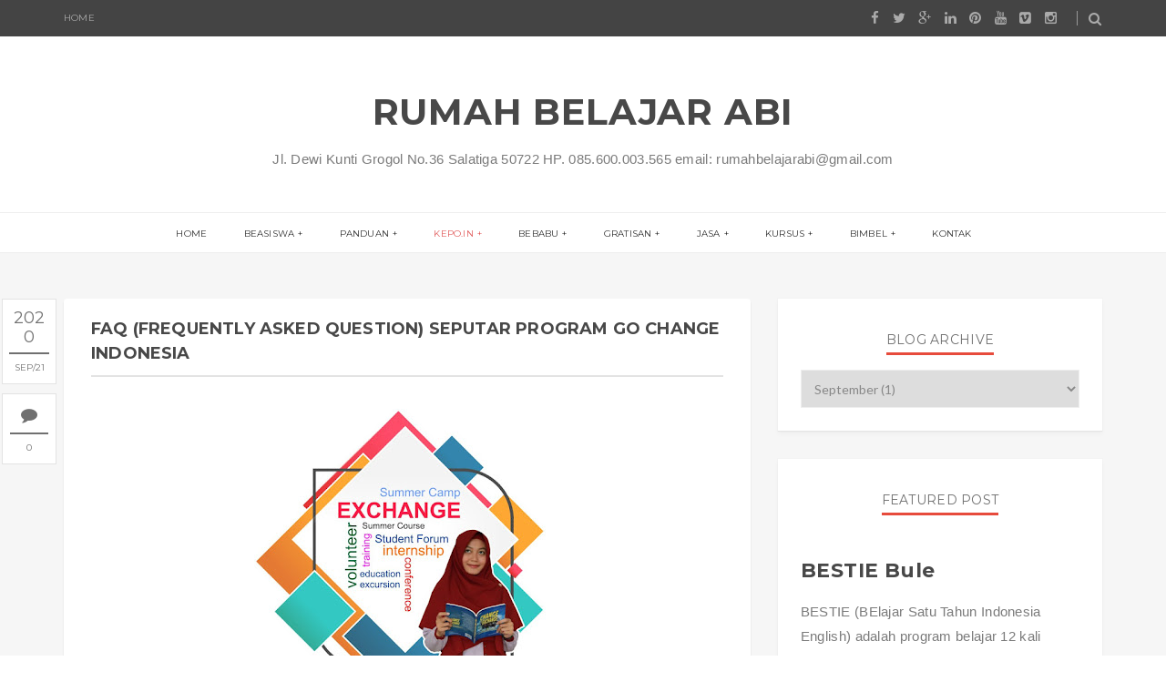

--- FILE ---
content_type: text/html; charset=utf-8
request_url: https://www.google.com/recaptcha/api2/aframe
body_size: 271
content:
<!DOCTYPE HTML><html><head><meta http-equiv="content-type" content="text/html; charset=UTF-8"></head><body><script nonce="OUoBx5ug42oILZ9JQx8MjQ">/** Anti-fraud and anti-abuse applications only. See google.com/recaptcha */ try{var clients={'sodar':'https://pagead2.googlesyndication.com/pagead/sodar?'};window.addEventListener("message",function(a){try{if(a.source===window.parent){var b=JSON.parse(a.data);var c=clients[b['id']];if(c){var d=document.createElement('img');d.src=c+b['params']+'&rc='+(localStorage.getItem("rc::a")?sessionStorage.getItem("rc::b"):"");window.document.body.appendChild(d);sessionStorage.setItem("rc::e",parseInt(sessionStorage.getItem("rc::e")||0)+1);localStorage.setItem("rc::h",'1763318705881');}}}catch(b){}});window.parent.postMessage("_grecaptcha_ready", "*");}catch(b){}</script></body></html>

--- FILE ---
content_type: text/javascript; charset=UTF-8
request_url: http://www.rumahbelajarabi.com/feeds/posts/default/3853219181693778850?alt=json-in-script&callback=metaset
body_size: 4762
content:
// API callback
metaset({"version":"1.0","encoding":"UTF-8","entry":{"xmlns":"http://www.w3.org/2005/Atom","xmlns$blogger":"http://schemas.google.com/blogger/2008","xmlns$georss":"http://www.georss.org/georss","xmlns$gd":"http://schemas.google.com/g/2005","xmlns$thr":"http://purl.org/syndication/thread/1.0","id":{"$t":"tag:blogger.com,1999:blog-3468858748315632218.post-3853219181693778850"},"published":{"$t":"2020-09-21T02:42:00.036-07:00"},"updated":{"$t":"2020-11-14T10:59:36.587-08:00"},"category":[{"scheme":"http://www.blogger.com/atom/ns#","term":"Exchange"}],"title":{"type":"text","$t":"FAQ (Frequently Asked Question) Seputar Program Go Change Indonesia"},"content":{"type":"html","$t":"\u003Cp\u003E\u003C\/p\u003E\u003Cdiv class=\"separator\" style=\"clear: both; text-align: center;\"\u003E\u003Ca href=\"https:\/\/blogger.googleusercontent.com\/img\/b\/R29vZ2xl\/AVvXsEhTvNG6jnVZhRggsU-uy9u4u-Yr8V0cw5OAofRqp43q7musRWet9JwVnKXxEvfpIaZ6psmDHAmvjRpXa4IjWFyIJDnxP-A9IDp_gei5G4J7LZq32uSIVu1N_U5kf_I5asKyXUW2cTew1tin\/s769\/Rumah+Belajar+ABi_Go+Change+Indonesia.JPG\" style=\"margin-left: 1em; margin-right: 1em;\"\u003E\u003Cimg border=\"0\" data-original-height=\"768\" data-original-width=\"769\" src=\"https:\/\/blogger.googleusercontent.com\/img\/b\/R29vZ2xl\/AVvXsEhTvNG6jnVZhRggsU-uy9u4u-Yr8V0cw5OAofRqp43q7musRWet9JwVnKXxEvfpIaZ6psmDHAmvjRpXa4IjWFyIJDnxP-A9IDp_gei5G4J7LZq32uSIVu1N_U5kf_I5asKyXUW2cTew1tin\/s320\/Rumah+Belajar+ABi_Go+Change+Indonesia.JPG\" width=\"320\" \/\u003E\u003C\/a\u003E\u003C\/div\u003E\u003Cbr \/\u003E\u003Cdiv class=\"separator\" style=\"clear: both; text-align: center;\"\u003E\u003Cbr \/\u003E\u003C\/div\u003E\u003Cdiv style=\"text-align: justify;\"\u003E\u003Cb\u003E1. Ini program apa sih?\u003C\/b\u003E\u003C\/div\u003E\u003Cblockquote style=\"border: medium none; margin: 0px 0px 0px 40px; padding: 0px;\"\u003E\u003Cp style=\"text-align: justify;\"\u003EVISI: Program ini diberi nama Go Change Indonesia yang bertujuan mewujudkan generasi muda yang kompetitif sebagai wujud kontribusi terhadap kemajuan Indonesia.\u003C\/p\u003E\u003C\/blockquote\u003E\u003Cblockquote style=\"border: medium none; margin: 0px 0px 0px 40px; padding: 0px;\"\u003E\u003Cp style=\"text-align: justify;\"\u003EMISI: Kegiatan\u0026nbsp; yang dilakukan dalam program ini meliputi dua hal yaitu memberikan MISS (Motivasi, Informasi, Strategy, Supervisi) untuk mendapatkan beasiswa sekelas exchange. Kemudian yang kedua adalah memberikan ruang untuk berbagi informasi, menginspirasi, berdiskusi seputar beasiswa sekelas exchange antar anggota.\u003C\/p\u003E\u003C\/blockquote\u003E\u003Cp style=\"text-align: justify;\"\u003E\u003Cb\u003E2.\u0026nbsp; Siapa saja boleh bergabung di program ini?\u003C\/b\u003E\u003C\/p\u003E\u003Cblockquote style=\"border: medium none; margin: 0px 0px 0px 40px; padding: 0px;\"\u003E\u003Cp style=\"text-align: justify;\"\u003EProgram ini terbuka untuk umum dengan segala latar belakang dan profesi (pelajar SMA sederajat, mahasiswa, staff pengajar, guru, dosen, staff akademik, karyawan, umum) dengan usia minimal 16 tahun di seluruh Indonesia\u003C\/p\u003E\u003C\/blockquote\u003E\u003Cp style=\"text-align: justify;\"\u003E\u003Cb\u003E3. Materi apa yang dipelajari dalam program ini?\u0026nbsp;\u003C\/b\u003E\u003C\/p\u003E\u003Cblockquote style=\"border: medium none; margin: 0px 0px 0px 40px; padding: 0px;\"\u003E\u003Cp style=\"text-align: justify;\"\u003EMateri belajar di program ini ada 2 (dua) yaitu buku panduan 'Change for Exchange' sebanyak 12 bab. Silahkan cek ketersediaan buku tersebut kepada admin Rumah Belajar ABi\u0026nbsp;\u003Ca href=\"https:\/\/wa.me\/+6285600003565\" rel=\"nofollow\" target=\"_blank\"\u003E085.600.003.565\u003C\/a\u003E.\u003C\/p\u003E\u003C\/blockquote\u003E\u003Cblockquote style=\"border: medium none; margin: 0px 0px 0px 40px; padding: 0px;\"\u003E\u003Cp style=\"text-align: justify;\"\u003E\u003Cspan style=\"text-align: left;\"\u003EYang kedua berupa video yang bisa dilihat di kanal\u0026nbsp;\u003C\/span\u003E\u003Ca href=\"https:\/\/www.youtube.com\/channel\/UCpDdPXV-tTRi9d2dhMq_Fuw\" rel=\"nofollow\" style=\"text-align: left;\" target=\"_blank\"\u003EYouTube Rumah Belajar ABi\u003C\/a\u003E\u003Cspan style=\"text-align: left;\"\u003E. Jika ada pertanyaan terkait video tersebut silahkan ditulis di kolom komentar di bawah video.\u003C\/span\u003E\u003Cspan style=\"text-align: left;\"\u003E\u0026nbsp;\u003C\/span\u003E\u003C\/p\u003E\u003C\/blockquote\u003E\u003Cp style=\"text-align: justify;\"\u003E\u003Cb\u003E4. Apa yang harus saya kerjakan setelah bergabung?\u003C\/b\u003E\u003C\/p\u003E\u003Cul style=\"text-align: left;\"\u003E\u003Cli style=\"text-align: justify;\"\u003EMengikuti jadwal belajar yang sudah disediakan\u003C\/li\u003E\u003Cli style=\"text-align: justify;\"\u003EMempelajari buku panduan 'Change for Exchange' sebanyak 12 bab. Silahkan cek ketersediaan buku tersebut kepada admin Rumah Belajar ABi \u003Ca href=\"https:\/\/wa.me\/+6285600003565\" rel=\"nofollow\" target=\"_blank\"\u003E085.600.003.565\u003C\/a\u003E\u003C\/li\u003E\u003Cli style=\"text-align: justify;\"\u003EMempelajari video pendamping materi buku di kanal\u0026nbsp;\u003Ca href=\"https:\/\/www.youtube.com\/playlist?list=PLSkfkwXmQX9-G0Xp574mW3q-rOs7gigBP\" rel=\"nofollow\" target=\"_blank\"\u003EYouTube Rumah Belajar ABi\u003C\/a\u003E\u003C\/li\u003E\u003Cli style=\"text-align: justify;\"\u003EBerbagi \/ posting informasi terkait beasiswa sekelas exchange yang dimiliki di group. Apa saja yang boleh diposting bisa dilihat di diskripsi group atau di halaman ini\u003C\/li\u003E\u003Cli style=\"text-align: justify;\"\u003EMembagi informasi tentang grup ini kepada yang membutuhkan\u003C\/li\u003E\u003Cli style=\"text-align: justify;\"\u003EMemilih Asisten mentor (Setiap asisten mentor hanya menerima 10 orang untuk didampingi selama 1 tahun ke depan). Nama dan no WA mentor sudah kita sediakan di group, silahkan untuk segera bergabung.\u003C\/li\u003E\u003C\/ul\u003E\u003Cp style=\"text-align: justify;\"\u003E\u003Cb\u003E5. Apakah ada jadwal \u003Cspan style=\"text-align: left;\"\u003Ementoring tahun 2020?\u003C\/span\u003E\u003C\/b\u003E\u003C\/p\u003E\u003Cp style=\"text-align: justify;\"\u003E\u003Cspan style=\"text-align: left;\"\u003E\u003Cspan\u003E\u0026nbsp;\u0026nbsp; \u0026nbsp;\u003C\/span\u003EJadwal mentoring di tahun 2020 mengikuti jadwal sebagai berikut:\u003C\/span\u003E\u003C\/p\u003E\u003Cp style=\"text-align: left;\"\u003E\u003Cspan\u003E\u0026nbsp;\u0026nbsp; \u0026nbsp;\u003C\/span\u003EWHAT’S UP!\u003C\/p\u003E\u003Cp style=\"text-align: left;\"\u003E\u003Cspan\u003E\u0026nbsp;\u0026nbsp; \u0026nbsp;\u003C\/span\u003EINILAH SAATNYA SAYA BERUBAH\u003C\/p\u003E\u003Cp style=\"text-align: left;\"\u003E\u003Cspan\u003E\u0026nbsp;\u0026nbsp; \u0026nbsp;\u003C\/span\u003ESAYA PERCAYA\u003C\/p\u003E\u003Cp style=\"text-align: left;\"\u003E\u003Cspan\u003E\u0026nbsp;\u0026nbsp; \u0026nbsp;\u003C\/span\u003ESAYA BERJANJI\u003C\/p\u003E\u003Cp style=\"text-align: justify;\"\u003E\u003Cspan style=\"text-align: left;\"\u003E\u003C\/span\u003E\u003C\/p\u003E\u003Cp style=\"text-align: left;\"\u003E\u003Cspan\u003E\u0026nbsp;\u0026nbsp; \u0026nbsp;\u003C\/span\u003EMAINKAN KARTUNYA\u003C\/p\u003E\u003Cp\u003E\u003C\/p\u003E\u003Cul style=\"text-align: left;\"\u003E\u003Cli\u003ESep 2020, Bab 1: Saya Adalah Apa Yang Saya Percaya\u003C\/li\u003E\u003Cul\u003E\u003Cli\u003E\u003Ca href=\"https:\/\/youtu.be\/8rS4txYbHUk\" rel=\"nofollow\" target=\"_blank\"\u003Ehttps:\/\/youtu.be\/8rS4txYbHUk\u003C\/a\u003E\u003C\/li\u003E\u003C\/ul\u003E\u003Cli\u003EOkt 2020, Bab 2: Prioritas Itu Penting\u003C\/li\u003E\u003Cul\u003E\u003Cli\u003E2a. \u003Ca href=\"https:\/\/youtu.be\/uqV6dfSbrG8\" rel=\"nofollow\" target=\"_blank\"\u003Ehttps:\/\/youtu.be\/uqV6dfSbrG8\u003C\/a\u003E\u003C\/li\u003E\u003Cli\u003E2b. \u003Ca href=\"https:\/\/youtu.be\/fJJX3Xz1d88\" rel=\"nofollow\" target=\"_blank\"\u003Ehttps:\/\/youtu.be\/fJJX3Xz1d88\u003C\/a\u003E\u003C\/li\u003E\u003Cli\u003E2c. \u003Ca href=\"https:\/\/youtu.be\/Z_-P10xu1IM\" rel=\"nofollow\" target=\"_blank\"\u003Ehttps:\/\/youtu.be\/Z_-P10xu1IM\u003C\/a\u003E\u003C\/li\u003E\u003C\/ul\u003E\u003C\/ul\u003E\u003Cul style=\"text-align: left;\"\u003E\u003Cul\u003E\u003C\/ul\u003E\u003C\/ul\u003E\u003Cul style=\"text-align: left;\"\u003E\u003Cul\u003E\u003C\/ul\u003E\u003C\/ul\u003E\u003Cspan\u003E\u0026nbsp;\u0026nbsp; \u0026nbsp;\u003Cspan\u003E\u0026nbsp;\u0026nbsp; \u0026nbsp;\u003C\/span\u003E\u003C\/span\u003E#1\u0026nbsp; Cerita Sukses: Perjalanan Mewujudkan Mimpi Lewat SUSI\u003Cdiv\u003E\u003Cul style=\"text-align: left;\"\u003E\u003Cul\u003E\u003Cli\u003E\u003Ca href=\"https:\/\/youtu.be\/LjH4rosWpHI\" rel=\"nofollow\" target=\"_blank\"\u003Ehttps:\/\/youtu.be\/LjH4rosWpHI\u003C\/a\u003E\u003C\/li\u003E\u003C\/ul\u003E\u003Cli\u003ENov 2020, Bab 3: Semangat Tanpa Batas\u003C\/li\u003E\u003Cul\u003E\u003Cli\u003E\u003Ca href=\"https:\/\/youtu.be\/Zp9B5MrTbOg\" rel=\"nofollow\" target=\"_blank\"\u003Ehttps:\/\/youtu.be\/Zp9B5MrTbOg\u003C\/a\u003E\u0026nbsp;\u003C\/li\u003E\u003C\/ul\u003E\u003C\/ul\u003E\u003Cspan\u003E\u0026nbsp;\u0026nbsp; \u0026nbsp;\u003C\/span\u003E\u003Cspan\u003E\u0026nbsp;\u0026nbsp; \u0026nbsp;\u003C\/span\u003E#2\u0026nbsp; Cerita Sukses: Roma Tidak Dibangun Dalam Semalam\u003Cbr \/\u003E\u003Cul style=\"text-align: left;\"\u003E\u003Cli\u003EDec 2020, Bab 4: Juara Dunia Saja Punya Pelatih\u003C\/li\u003E\u003Cul\u003E\u003Cli\u003E\u003Ca href=\"https:\/\/youtu.be\/s61OTxlIhrU\" rel=\"nofollow\" target=\"_blank\"\u003Ehttps:\/\/youtu.be\/s61OTxlIhrU\u003C\/a\u003E\u003C\/li\u003E\u003C\/ul\u003E\u003C\/ul\u003E\u003Cspan\u003E\u0026nbsp;\u0026nbsp; \u0026nbsp;\u003C\/span\u003E\u003Cspan\u003E\u0026nbsp;\u0026nbsp; \u0026nbsp;\u003C\/span\u003E#3\u0026nbsp; Cerita Sukses: Impian Anak Kampung Ke Istana Negara\u003Cbr \/\u003E\u003Cul style=\"text-align: left;\"\u003E\u003Cli\u003EJan 2021, Bab 5: Apa Itu Beasiswa Exchange\u003C\/li\u003E\u003Cul\u003E\u003Cli\u003E\u003Ca href=\"https:\/\/youtu.be\/GsEAuPjzFkw\" rel=\"nofollow\" target=\"_blank\"\u003Ehttps:\/\/youtu.be\/GsEAuPjzFkw\u003C\/a\u003E\u003C\/li\u003E\u003C\/ul\u003E\u003C\/ul\u003E\u003Cspan\u003E\u0026nbsp;\u0026nbsp; \u0026nbsp;\u003C\/span\u003E\u003Cspan\u003E\u0026nbsp;\u0026nbsp; \u0026nbsp;\u003C\/span\u003E#4\u0026nbsp; Cerita Sukses: Niat Baik Menghasilkan Yang Terbaik\u003C\/div\u003E\u003Cdiv\u003E\u003Cul style=\"text-align: left;\"\u003E\u003Cul\u003E\u003Cli\u003E\u003Ca href=\"https:\/\/youtu.be\/6Ejbh4K2WE0\" rel=\"nofollow\" target=\"_blank\"\u003Ehttps:\/\/youtu.be\/6Ejbh4K2WE0\u003C\/a\u003E\u003C\/li\u003E\u003C\/ul\u003E\u003C\/ul\u003E\u003Cul style=\"text-align: left;\"\u003E\u003Cli\u003EFeb 2021 Bab 6: Tampil Berkelas Lewat Selembar Kertas\u003C\/li\u003E\u003C\/ul\u003E\u003Cspan\u003E\u0026nbsp;\u0026nbsp; \u0026nbsp;\u003C\/span\u003E\u003Cspan\u003E\u0026nbsp;\u0026nbsp; \u0026nbsp;\u003C\/span\u003E#5\u0026nbsp; Success Story: Wujudkan Mimpi Di Negara Gajah Putih\u003Cbr \/\u003E\u003Cul style=\"text-align: left;\"\u003E\u003Cli\u003EMar 2021, Bab 7: Bahasa Hanyalah Seputar 5 Huruf\u003C\/li\u003E\u003C\/ul\u003E\u003Cspan\u003E\u0026nbsp;\u0026nbsp; \u0026nbsp;\u003C\/span\u003E\u003Cspan\u003E\u0026nbsp;\u0026nbsp; \u0026nbsp;\u003C\/span\u003E#6\u0026nbsp; Cerita Sukses: Amanah Itu Berkah; Tiga Tahun Tiga Benua Berbeda\u003Cbr \/\u003E\u003Cul style=\"text-align: left;\"\u003E\u003Cli\u003EApr 2021, Bab 8: Menulis Itu Mudah\u003C\/li\u003E\u003C\/ul\u003E\u003Cspan\u003E\u0026nbsp;\u0026nbsp; \u0026nbsp;\u003C\/span\u003E\u003Cspan\u003E\u0026nbsp;\u0026nbsp; \u0026nbsp;\u003C\/span\u003E#7\u0026nbsp; Cerita Sukses: Blessing In Disguise\u003Cbr \/\u003E\u003Cul style=\"text-align: left;\"\u003E\u003Cli\u003EMay 2021, Bab 9: Surat Sakti Rekomendasi\u003C\/li\u003E\u003Cli\u003EJun 2021, Bab 10: Motivation Letter\u003C\/li\u003E\u003C\/ul\u003E\u003Cspan\u003E\u0026nbsp;\u0026nbsp; \u0026nbsp;\u003C\/span\u003E\u003Cspan\u003E\u0026nbsp;\u0026nbsp; \u0026nbsp;\u003C\/span\u003E#8\u0026nbsp; Success Story: Passport Pertama Ke Australia\u003Cbr \/\u003E\u003Cul style=\"text-align: left;\"\u003E\u003Cli\u003EJul 2021, Bab 11: 1000% Siap Di Sesi Terakhir\u003C\/li\u003E\u003Cli\u003EAug 2021, Bab 12: Welcome On Board \u003C\/li\u003E\u003C\/ul\u003E\u003Cp\u003E\u003Cb\u003E6.\u0026nbsp;\u003C\/b\u003E\u003Cb\u003EDi mana saya belajar tentang program ini?\u003C\/b\u003E\u003C\/p\u003E\u003Cblockquote style=\"border: medium none; margin: 0px 0px 0px 40px; padding: 0px;\"\u003E\u003Cp style=\"text-align: justify;\"\u003ERuang belajar untuk mempelajari program ini menggunakan \u003Ca href=\"https:\/\/web.facebook.com\/groups\/goochangeindonesia\/?ref=bookmarks\" rel=\"nofollow\" target=\"_blank\"\u003Efacebook group Go Change Indonesia\u003C\/a\u003E\u0026nbsp;yang berfungsi memberikan ruang untuk berbagi informasi, menginspirasi, berdiskusi seputar beasiswa sekelas exchange antar anggota.\u003C\/p\u003E\u003C\/blockquote\u003E\u003Cp\u003E\u003Cb\u003E7. Apa yang boleh diposting dalam facebook group Go Change Indonesia?\u0026nbsp;\u003C\/b\u003E\u003C\/p\u003E\u003Cblockquote style=\"border: medium none; margin: 0px 0px 0px 40px; padding: 0px;\"\u003E\u003Cp style=\"text-align: left;\"\u003ESetiap posting anggota akan melalui filter moderator untuk menjaga kenyamanan dalam belajar. Topik-topik yang boleh diposting adalah sebagai berikut:\u003C\/p\u003E\u003C\/blockquote\u003E\u003Cul\u003E\u003Cli\u003EExchange scholarship (beasiswa pertukaran pelajar)\u003C\/li\u003E\u003Cli\u003EConference (konferensi)\u003C\/li\u003E\u003Cli\u003EEdufair (pameran pendidikan)\u003C\/li\u003E\u003Cli\u003EEducation excursion (studi banding)\u003C\/li\u003E\u003Cli\u003EScholarship (beasiswa sekolah\/kuliah)\u003C\/li\u003E\u003Cli\u003ESeminar, training (pelatihan)\u003C\/li\u003E\u003Cli\u003EChampionship (lomba)\u003C\/li\u003E\u003Cli\u003EContest (pertandingan)\u003C\/li\u003E\u003Cli\u003ESummer course (kursus musim panas)\u003C\/li\u003E\u003Cli\u003ESummer camp (kemah musim panas)\u003C\/li\u003E\u003Cli\u003EVolunteer (kerja sosial)\u003C\/li\u003E\u003Cli\u003EPenelitian ilmiah\u003C\/li\u003E\u003Cli\u003EStudent forum (forum siswa)\u003C\/li\u003E\u003Cli\u003EMagang\u003C\/li\u003E\u003Cli\u003EFellowship.\u003C\/li\u003E\u003C\/ul\u003E\u003Cp\u003E\u003Cb\u003E8. Bagaimana saya memilah informasi tersebut dengan mudah?\u003C\/b\u003E\u003C\/p\u003E\u003Cblockquote style=\"border: medium none; margin: 0px 0px 0px 40px; padding: 0px;\"\u003E\u003Cp style=\"text-align: left;\"\u003ESetiap posting anggota yang ada di\u0026nbsp;\u003Ca href=\"https:\/\/web.facebook.com\/groups\/goochangeindonesia\/?ref=bookmarks\" rel=\"nofollow\" style=\"text-align: justify;\" target=\"_blank\"\u003Efacebook group Go Change Indonesia\u003C\/a\u003E\u0026nbsp;akan diringkas ke dalam halaman di link berikut: \u003Ca href=\"http:\/\/bit.ly\/xchangee\"\u003Ehttp:\/\/bit.ly\/xchangee\u003C\/a\u003E dan \u003Ca href=\"https:\/\/bit.ly\/jadwalbeasiswadegree\"\u003Ehttps:\/\/bit.ly\/jadwalbeasiswadegree\u003C\/a\u003E\u003Cbr \/\u003E\u003C\/p\u003E\u003C\/blockquote\u003E\u003Cblockquote style=\"border: medium none; margin: 0px 0px 0px 40px; padding: 0px;\"\u003E\u003Cp style=\"text-align: left;\"\u003ESelain itu anggota juga bisa memilah posting tersebut secara langsung dengan klik \u003Ci\u003EPopular Post Topics\u003C\/i\u003E yang ada di\u0026nbsp;\u003Ca href=\"https:\/\/web.facebook.com\/groups\/goochangeindonesia\/?ref=bookmarks\" rel=\"nofollow\" style=\"text-align: justify;\" target=\"_blank\"\u003Efacebook group Go Change Indonesia\u003C\/a\u003E\u0026nbsp;\u003C\/p\u003E\u003C\/blockquote\u003E\u003Cp\u003E\u003Cb\u003E9. Hal-hal apa saja yang diberikan?: MISS\u0026nbsp;\u003C\/b\u003E\u003C\/p\u003E\u003Cp\u003E\u003C\/p\u003E\u003Cul style=\"text-align: left;\"\u003E\u003Cli\u003E\u003Cb\u003EM\u003C\/b\u003Eotivasi yaitu memberikan dorongan kepada anggota untuk percaya diri menjadi generasi yang kompetitif\u003C\/li\u003E\u003Cli\u003E\u003Cb\u003EI\u003C\/b\u003Enformasi yaitu memberikan informasi beasiswa sekelas exchange yang dapat diikuti oleh anggota\u003C\/li\u003E\u003Cli\u003E\u003Cb\u003ES\u003C\/b\u003Etrategy yaitu memberikan strategi bagaimana sukses mendapatkan beasiswa sekelas exchange bagi anggota\u003C\/li\u003E\u003Cli\u003E\u003Cb\u003ES\u003C\/b\u003Eupervisi yaitu memberikan pendampingan selama satu tahun ke depan untuk mendapatkan beasiswa sekelas exchange bagi anggota (lihat daftar asisten mentor di announcement \u003Ca href=\"https:\/\/web.facebook.com\/groups\/goochangeindonesia\/?ref=bookmarks\" rel=\"nofollow\" style=\"text-align: justify;\" target=\"_blank\"\u003Efacebook group Go Change Indonesia\u003C\/a\u003E)\u003C\/li\u003E\u003C\/ul\u003E\u003Cp\u003E\u003C\/p\u003E\u003Cp\u003E\u003Cb\u003E10. Alat apa saja yang digunakan dalam program ini?: GAME\u003C\/b\u003E\u003C\/p\u003E\u003Cp\u003E\u003C\/p\u003E\u003Cul style=\"text-align: left;\"\u003E\u003Cli\u003E\u003Cb\u003EG\u003C\/b\u003Euideline belajar di program ini ada 2 (dua) yaitu (a) berupa buku panduan 'Change for Exchange' sebanyak 12 bab. Silahkan cek ketersediaan buku tersebut kepada admin Rumah Belajar ABi\u0026nbsp;\u003Ca href=\"https:\/\/wa.me\/+6285600003565\" rel=\"nofollow\" style=\"text-align: justify;\" target=\"_blank\"\u003E085.600.003.565\u003C\/a\u003E. (b) Video pendamping materi buku di kanal Youtube Rumah Belajar ABi\u0026nbsp;\u003Ca href=\"https:\/\/www.youtube.com\/playlist?list=PLSkfkwXmQX9-G0Xp574mW3q-rOs7gigBP\" rel=\"nofollow\" style=\"text-align: justify;\" target=\"_blank\"\u003EYouTube Rumah Belajar ABi\u003C\/a\u003E\u003C\/li\u003E\u003Cli\u003E\u003Cb\u003EA\u003C\/b\u003Effirmation berupa 88% komitmen diri untuk berubah menjadi pribadi yang kompetitif yang dibentuk melalui program ini\u003C\/li\u003E\u003Cli\u003E\u003Cb\u003EM\u003C\/b\u003Eentor berupa pendampingan selama satu tahun ke depan (lihat daftar asisten mentor di announcement \u003Ca href=\"https:\/\/web.facebook.com\/groups\/goochangeindonesia\/?ref=bookmarks\" rel=\"nofollow\" style=\"text-align: justify;\" target=\"_blank\"\u003Efacebook group Go Change Indonesia\u003C\/a\u003E)\u003C\/li\u003E\u003Cli\u003E\u003Cb\u003EE\u003C\/b\u003Environment berupa lingkungan online\u0026nbsp;\u003Ca href=\"https:\/\/web.facebook.com\/groups\/goochangeindonesia\/?ref=bookmarks\" rel=\"nofollow\" style=\"text-align: justify;\" target=\"_blank\"\u003Efacebook group Go Change Indonesia\u003C\/a\u003E\u0026nbsp;yang berfungsi memberikan ruang untuk berbagi informasi, menginspirasi, berdiskusi seputar beasiswa sekelas exchange antar anggota\u0026nbsp;\u003C\/li\u003E\u003C\/ul\u003E\u003Cp\u003E\u003Cb\u003E11. Siapa yang akan mendampingi saya selama 1 tahun?\u003C\/b\u003E\u003C\/p\u003E\u003Cblockquote style=\"border: medium none; margin: 0px 0px 0px 40px; padding: 0px;\"\u003E\u003Cp style=\"text-align: left;\"\u003E\u003Cspan style=\"text-align: justify;\"\u003EYang akan mendampingi Anda adalah para asisten mentor yang nama dan nomor WAnya akan diupdate di\u0026nbsp;\u003C\/span\u003E\u003Ca href=\"https:\/\/web.facebook.com\/groups\/goochangeindonesia\/?ref=bookmarks\" rel=\"nofollow\" style=\"text-align: justify;\" target=\"_blank\"\u003Efacebook group Go Change Indonesia.\u003C\/a\u003E\u003Cspan style=\"text-align: justify;\"\u003E\u0026nbsp;Untuk mendapatkan asistensi silahkan bergabung ke dalam group tersebut dengan menekan tombol JOIN. Kontak nomor admin\u0026nbsp;\u003C\/span\u003E\u003Cb style=\"text-align: justify;\"\u003E085.600.003.565\u003C\/b\u003E\u003Cspan style=\"text-align: justify;\"\u003E\u0026nbsp;jika belum bisa masuk ke dalam group tersebut\u003C\/span\u003E\u003C\/p\u003E\u003C\/blockquote\u003E\u003Cp\u003E\u003Cb\u003E12. Bagaimana cara saya belajar denga para asisten mentor?\u003C\/b\u003E\u003C\/p\u003E\u003Cp style=\"margin-left: 40px; text-align: justify;\"\u003EPara mentor hanya menerima 10 orang yang akan mereka dampingi. Jadi pastikan Anda sudah memilih salah satu diantara nama-nama tersebut dan mereka menerima Anda. Untuk belajarnya, Anda tinggal mengerjakan 2 (dua) materi di atas yaitu buku panduan 'Change for Exchange' sebanyak 12 bab dan\u003Cspan style=\"text-align: left;\"\u003E\u0026nbsp;video yang bisa dilihat di kanal\u0026nbsp;\u003C\/span\u003E\u003Ca href=\"https:\/\/www.youtube.com\/channel\/UCpDdPXV-tTRi9d2dhMq_Fuw\" rel=\"nofollow\" style=\"text-align: left;\" target=\"_blank\"\u003EYouTube Rumah Belajar ABi\u003C\/a\u003E\u003Cspan style=\"text-align: left;\"\u003E. Selebihnya Anda konsultasi dan diskusi dengan mereka apakah sudah sesuai dengan panduan.\u003C\/span\u003E\u003Cspan style=\"text-align: left;\"\u003E\u0026nbsp;\u003C\/span\u003E\u003C\/p\u003E\u003Cp style=\"margin-left: 40px; text-align: justify;\"\u003E\u003Cspan style=\"text-align: left;\"\u003E\u003Cbr \/\u003E\u003C\/span\u003E\u003C\/p\u003E\u003C\/div\u003E"},"link":[{"rel":"replies","type":"application/atom+xml","href":"http:\/\/www.rumahbelajarabi.com\/feeds\/3853219181693778850\/comments\/default","title":"Post Comments"},{"rel":"replies","type":"text/html","href":"http:\/\/www.rumahbelajarabi.com\/2020\/09\/faq-frequently-asked-question-seputar.html#comment-form","title":"0 Comments"},{"rel":"edit","type":"application/atom+xml","href":"http:\/\/www.blogger.com\/feeds\/3468858748315632218\/posts\/default\/3853219181693778850"},{"rel":"self","type":"application/atom+xml","href":"http:\/\/www.blogger.com\/feeds\/3468858748315632218\/posts\/default\/3853219181693778850"},{"rel":"alternate","type":"text/html","href":"http:\/\/www.rumahbelajarabi.com\/2020\/09\/faq-frequently-asked-question-seputar.html","title":"FAQ (Frequently Asked Question) Seputar Program Go Change Indonesia"}],"author":[{"name":{"$t":"miftachudin arjuna"},"uri":{"$t":"http:\/\/www.blogger.com\/profile\/06145059706006432450"},"email":{"$t":"noreply@blogger.com"},"gd$image":{"rel":"http://schemas.google.com/g/2005#thumbnail","width":"16","height":"16","src":"https:\/\/img1.blogblog.com\/img\/b16-rounded.gif"}}],"media$thumbnail":{"xmlns$media":"http://search.yahoo.com/mrss/","url":"https:\/\/blogger.googleusercontent.com\/img\/b\/R29vZ2xl\/AVvXsEhTvNG6jnVZhRggsU-uy9u4u-Yr8V0cw5OAofRqp43q7musRWet9JwVnKXxEvfpIaZ6psmDHAmvjRpXa4IjWFyIJDnxP-A9IDp_gei5G4J7LZq32uSIVu1N_U5kf_I5asKyXUW2cTew1tin\/s72-c\/Rumah+Belajar+ABi_Go+Change+Indonesia.JPG","height":"72","width":"72"},"thr$total":{"$t":"0"}}});

--- FILE ---
content_type: text/javascript; charset=UTF-8
request_url: http://www.rumahbelajarabi.com/feeds/posts/summary?alt=json-in-script&callback=showpageCount&max-results=99999
body_size: 44054
content:
// API callback
showpageCount({"version":"1.0","encoding":"UTF-8","feed":{"xmlns":"http://www.w3.org/2005/Atom","xmlns$openSearch":"http://a9.com/-/spec/opensearchrss/1.0/","xmlns$blogger":"http://schemas.google.com/blogger/2008","xmlns$georss":"http://www.georss.org/georss","xmlns$gd":"http://schemas.google.com/g/2005","xmlns$thr":"http://purl.org/syndication/thread/1.0","id":{"$t":"tag:blogger.com,1999:blog-3468858748315632218"},"updated":{"$t":"2025-11-04T06:44:59.973-08:00"},"category":[{"term":"Strategi Beasiswa"},{"term":"NOBAR"},{"term":"Exchange"},{"term":"Motivasi"},{"term":"Bahasa"},{"term":"ICCR"},{"term":"MORA Language Course"},{"term":"AMINEF"},{"term":"Jasa"},{"term":"Komunitas"},{"term":"Nasehat Beasiswa"},{"term":"Speaking"},{"term":"AFS"},{"term":"Beasiswa"},{"term":"Bisnis"},{"term":"Kursus online"},{"term":"LPDP"},{"term":"Master Club"},{"term":"NOBAR beasiswa"},{"term":"PMLD"},{"term":"5000 Doktor"},{"term":"BU"},{"term":"Belajar Bareng BULE"},{"term":"DAAD"},{"term":"IELTS"},{"term":"Motivation Letter"},{"term":"PPI"},{"term":"RELO"},{"term":"TOEFL"},{"term":"beasiswa exchange"},{"term":"beasiswa kuliah"},{"term":"beasiswa sekolah"},{"term":"pertukaran pelajar"}],"title":{"type":"text","$t":"RUMAH BELAJAR ABI"},"subtitle":{"type":"html","$t":"Jl. Dewi Kunti Grogol No.36  Salatiga 50722 HP. 085.600.003.565\nemail: rumahbelajarabi@gmail.com \n"},"link":[{"rel":"http://schemas.google.com/g/2005#feed","type":"application/atom+xml","href":"http:\/\/www.rumahbelajarabi.com\/feeds\/posts\/summary"},{"rel":"self","type":"application/atom+xml","href":"http:\/\/www.blogger.com\/feeds\/3468858748315632218\/posts\/summary?alt=json-in-script\u0026max-results=99999"},{"rel":"alternate","type":"text/html","href":"http:\/\/www.rumahbelajarabi.com\/"},{"rel":"hub","href":"http://pubsubhubbub.appspot.com/"}],"author":[{"name":{"$t":"miftachudin arjuna"},"uri":{"$t":"http:\/\/www.blogger.com\/profile\/06145059706006432450"},"email":{"$t":"noreply@blogger.com"},"gd$image":{"rel":"http://schemas.google.com/g/2005#thumbnail","width":"16","height":"16","src":"https:\/\/img1.blogblog.com\/img\/b16-rounded.gif"}}],"generator":{"version":"7.00","uri":"http://www.blogger.com","$t":"Blogger"},"openSearch$totalResults":{"$t":"95"},"openSearch$startIndex":{"$t":"1"},"openSearch$itemsPerPage":{"$t":"99999"},"entry":[{"id":{"$t":"tag:blogger.com,1999:blog-3468858748315632218.post-2120736248936747492"},"published":{"$t":"2025-04-27T02:47:00.000-07:00"},"updated":{"$t":"2025-05-15T01:37:12.020-07:00"},"title":{"type":"text","$t":"Buat apa wisuda, apakah sepenting itu? "},"summary":{"type":"text","$t":"Saat wisuda menjadi polemik, saya termasuk yang setuju tentang kegiatan tersebut. Disclaimer, bukan membahas soal gratis atau bayarnya, bukan pula soal urunan atau donasinya, tapi lebih kepada efek ingatan positif di memori jangka panjang untuk menjaga semangat hidup kita.Mengawali dari sebuah pertanyaan 'pernah gagal, susah, nestapa?', takjubnya melihat semua jawaban mahasiswa seperti panjangnya"},"link":[{"rel":"replies","type":"application/atom+xml","href":"http:\/\/www.rumahbelajarabi.com\/feeds\/2120736248936747492\/comments\/default","title":"Post Comments"},{"rel":"replies","type":"text/html","href":"http:\/\/www.rumahbelajarabi.com\/2025\/04\/buat-apa-wisuda-apakah-sepenting-itu.html#comment-form","title":"2 Comments"},{"rel":"edit","type":"application/atom+xml","href":"http:\/\/www.blogger.com\/feeds\/3468858748315632218\/posts\/default\/2120736248936747492"},{"rel":"self","type":"application/atom+xml","href":"http:\/\/www.blogger.com\/feeds\/3468858748315632218\/posts\/default\/2120736248936747492"},{"rel":"alternate","type":"text/html","href":"http:\/\/www.rumahbelajarabi.com\/2025\/04\/buat-apa-wisuda-apakah-sepenting-itu.html","title":"Buat apa wisuda, apakah sepenting itu? "}],"author":[{"name":{"$t":"miftachudin arjuna"},"uri":{"$t":"http:\/\/www.blogger.com\/profile\/06145059706006432450"},"email":{"$t":"noreply@blogger.com"},"gd$image":{"rel":"http://schemas.google.com/g/2005#thumbnail","width":"16","height":"16","src":"https:\/\/img1.blogblog.com\/img\/b16-rounded.gif"}}],"media$thumbnail":{"xmlns$media":"http://search.yahoo.com/mrss/","url":"https:\/\/blogger.googleusercontent.com\/img\/b\/R29vZ2xl\/AVvXsEgdYWdUWPh1KVcu9bMQY2z2AiMiYtaXpUTsjSTg14thxxaUAwOKHrTUXAMFeH10UIL2OHuiDaaLNJs_zkZZyqgOuh9U2cJXGlBZIsmU5RIanH-u4I7iQjuaqP49N8ImMS9z0ZeOevhDhq2EORo4w8_KGW3hZR5Y26Y-xnNDMrpxAe6ndanFEFn8elMv5ESM\/s72-c\/Aziz%20Wisuda.jpeg","height":"72","width":"72"},"thr$total":{"$t":"2"}},{"id":{"$t":"tag:blogger.com,1999:blog-3468858748315632218.post-3811489737208558923"},"published":{"$t":"2025-03-08T21:00:00.000-08:00"},"updated":{"$t":"2025-03-08T22:57:08.336-08:00"},"title":{"type":"text","$t":"2P Mengalihkan Hitam Putih Duniamu"},"summary":{"type":"text","$t":"Pada bulan Ramadhan 2025, saya masuk kelas dan memulai dengan sebuah pertanyaan\u0026nbsp;\"Apakah Anda merasa BERAT atau RINGAN saat menjalankan puasa di bulan ini?\". Saya bertanya seputar pilihan sudut atau cara pandang (perspektif) mereka dan berharap mereka juga menjelaskan bagaimana mereka memberikan tanggapan (persepsi) tentang makna puasa tersebut. Kebanyakan mereka memilih BERAT karena alasan "},"link":[{"rel":"replies","type":"application/atom+xml","href":"http:\/\/www.rumahbelajarabi.com\/feeds\/3811489737208558923\/comments\/default","title":"Post Comments"},{"rel":"replies","type":"text/html","href":"http:\/\/www.rumahbelajarabi.com\/2025\/03\/2p-mengalihkan-hitam-putih-duniamu.html#comment-form","title":"0 Comments"},{"rel":"edit","type":"application/atom+xml","href":"http:\/\/www.blogger.com\/feeds\/3468858748315632218\/posts\/default\/3811489737208558923"},{"rel":"self","type":"application/atom+xml","href":"http:\/\/www.blogger.com\/feeds\/3468858748315632218\/posts\/default\/3811489737208558923"},{"rel":"alternate","type":"text/html","href":"http:\/\/www.rumahbelajarabi.com\/2025\/03\/2p-mengalihkan-hitam-putih-duniamu.html","title":"2P Mengalihkan Hitam Putih Duniamu"}],"author":[{"name":{"$t":"miftachudin arjuna"},"uri":{"$t":"http:\/\/www.blogger.com\/profile\/06145059706006432450"},"email":{"$t":"noreply@blogger.com"},"gd$image":{"rel":"http://schemas.google.com/g/2005#thumbnail","width":"16","height":"16","src":"https:\/\/img1.blogblog.com\/img\/b16-rounded.gif"}}],"media$thumbnail":{"xmlns$media":"http://search.yahoo.com/mrss/","url":"https:\/\/blogger.googleusercontent.com\/img\/b\/R29vZ2xl\/AVvXsEgl76pVJvu1TkCLcXY0Zbb95lyJYmCh-IDUXMeyEMPhQch8xCXVzByeO_3AkxNvLNd1Ei1c_C3YZemPpKywJESHW4b8RmaQuShXJjYIZ1PPwQRbvKYSR-yurmeRvEqqvL6twZGtussFm9PtdmOYkdw2vzQuwqOGYnOzOfVoMCoo1fEgLWRSzPe0viJPgQI_\/s72-c\/2f3e59820189c4b111f3b287533c0cd81.jpg","height":"72","width":"72"},"thr$total":{"$t":"0"}},{"id":{"$t":"tag:blogger.com,1999:blog-3468858748315632218.post-1918139256917609121"},"published":{"$t":"2024-10-12T20:48:00.000-07:00"},"updated":{"$t":"2025-09-13T00:34:42.752-07:00"},"title":{"type":"text","$t":"Indonesian Sister School (InSiS)"},"summary":{"type":"text","$t":"Indonesian Sister School (InSiS) adalah program baru dari Rumah Belajar ABi di tahun 2024 yang fokusnya adalah mendampingi sekolah dasar dan menengah untuk pengembangan sekolah melalui program kerjasama baik dalam bentuk online dan tatap muka dengan sekolah\/ lembaga\/ institusi\/ perusahaan di seluruh dunia.Program-program untuk siswa sekolah dasar dan menengah ini penting untuk dikomunikasikan dan"},"link":[{"rel":"replies","type":"application/atom+xml","href":"http:\/\/www.rumahbelajarabi.com\/feeds\/1918139256917609121\/comments\/default","title":"Post Comments"},{"rel":"replies","type":"text/html","href":"http:\/\/www.rumahbelajarabi.com\/2024\/10\/indonesian-sister-school-insis.html#comment-form","title":"0 Comments"},{"rel":"edit","type":"application/atom+xml","href":"http:\/\/www.blogger.com\/feeds\/3468858748315632218\/posts\/default\/1918139256917609121"},{"rel":"self","type":"application/atom+xml","href":"http:\/\/www.blogger.com\/feeds\/3468858748315632218\/posts\/default\/1918139256917609121"},{"rel":"alternate","type":"text/html","href":"http:\/\/www.rumahbelajarabi.com\/2024\/10\/indonesian-sister-school-insis.html","title":"Indonesian Sister School (InSiS)"}],"author":[{"name":{"$t":"miftachudin arjuna"},"uri":{"$t":"http:\/\/www.blogger.com\/profile\/06145059706006432450"},"email":{"$t":"noreply@blogger.com"},"gd$image":{"rel":"http://schemas.google.com/g/2005#thumbnail","width":"16","height":"16","src":"https:\/\/img1.blogblog.com\/img\/b16-rounded.gif"}}],"media$thumbnail":{"xmlns$media":"http://search.yahoo.com/mrss/","url":"https:\/\/blogger.googleusercontent.com\/img\/b\/R29vZ2xl\/AVvXsEgwHOuu38QEcObsS7Dp1pqu0aIwRnw9n5FipXLRTxFFdiv6mZXMjmwW9Y1qpe7FnDbcsfQMg43ElPwZRN1_XCRAvrFhZz-F7_cuADUrM9JT9RhrJwJ9Fg_6zZ1eJK0VRonywpnKHPKZZWfAB1MUoXnS8QnLKAdiK7SCJKjmMVIgu5QE5BwdOIn0w114fcUK\/s72-c\/Rumah%20Belajar%20ABi_Kepo.in_Kembangkan%20potensi%20internasional_Indonesia%20Sister%20School%20(INSIS).png","height":"72","width":"72"},"thr$total":{"$t":"0"}},{"id":{"$t":"tag:blogger.com,1999:blog-3468858748315632218.post-2728737977242711402"},"published":{"$t":"2024-06-20T00:32:00.000-07:00"},"updated":{"$t":"2024-10-12T22:13:27.841-07:00"},"category":[{"scheme":"http://www.blogger.com/atom/ns#","term":"Belajar Bareng BULE"}],"title":{"type":"text","$t":"BESTIE Bule"},"summary":{"type":"text","$t":"BESTIE (BElajar Satu Tahun Indonesia English) adalah program belajar 12 kali pertemuan online bersama BULE. Setiap bulan, peserta didik mendapatkan kesempatan untuk bercakap-cakap langsung dengan BULE dalam ruang virtual dalam berbagai topik menarik.Kegiatan:DebateMeeting SimulationPlaying gamesDad JokesMagic TrickSinging a song\u0026nbsp;OrigamiMotivational Quotes\u0026nbsp;Cooking and more!!Pendaftaran:1"},"link":[{"rel":"replies","type":"application/atom+xml","href":"http:\/\/www.rumahbelajarabi.com\/feeds\/2728737977242711402\/comments\/default","title":"Post Comments"},{"rel":"replies","type":"text/html","href":"http:\/\/www.rumahbelajarabi.com\/2024\/06\/bestie-bule.html#comment-form","title":"0 Comments"},{"rel":"edit","type":"application/atom+xml","href":"http:\/\/www.blogger.com\/feeds\/3468858748315632218\/posts\/default\/2728737977242711402"},{"rel":"self","type":"application/atom+xml","href":"http:\/\/www.blogger.com\/feeds\/3468858748315632218\/posts\/default\/2728737977242711402"},{"rel":"alternate","type":"text/html","href":"http:\/\/www.rumahbelajarabi.com\/2024\/06\/bestie-bule.html","title":"BESTIE Bule"}],"author":[{"name":{"$t":"miftachudin arjuna"},"uri":{"$t":"http:\/\/www.blogger.com\/profile\/06145059706006432450"},"email":{"$t":"noreply@blogger.com"},"gd$image":{"rel":"http://schemas.google.com/g/2005#thumbnail","width":"16","height":"16","src":"https:\/\/img1.blogblog.com\/img\/b16-rounded.gif"}}],"media$thumbnail":{"xmlns$media":"http://search.yahoo.com/mrss/","url":"https:\/\/blogger.googleusercontent.com\/img\/b\/R29vZ2xl\/AVvXsEg5xqOjESC8ZMT-hxY6Y8kYzfJNEUDAuzT3Z63106JOj_9NkWZBHYcNm5ma9g0HHL0NcFYeeYY5xJJny6AKSj06YtECn7p_ihsBPH8rTiT-eVmaGbs_ZrVPIBAJVeITrfZM4vM-RnJnSMDVmKt4Y2oAZGO2eY3Wza-Yz0NPNwRk5EUEghnGv5bKjY8nGNEa\/s72-c\/Rumah%20Belajar%20Abi_Belajar%20Bareng%20Bule_Bestie%20Bule.png","height":"72","width":"72"},"thr$total":{"$t":"0"}},{"id":{"$t":"tag:blogger.com,1999:blog-3468858748315632218.post-8046776415508176457"},"published":{"$t":"2023-11-08T00:24:00.021-08:00"},"updated":{"$t":"2024-10-12T22:17:44.982-07:00"},"title":{"type":"text","$t":"KePO.In"},"summary":{"type":"text","$t":"\u0026nbsp;KePo.In (Kembangkan Potensi Internasional)Pernah kepikiran mendapatkan beasiswa pertukaran pelajar (Exchange Scholarship)?\u0026nbsp;Beasiswa apa itu? betul!!!, beasiswa pertukaran pelajar ke dalam dan luar negeri\u0026nbsp;yang berlangsung selama 1 minggu sampai dengan 9 bulan.\u0026nbsp;Emang ada yang GRATIS? Banyak! lihat Jadwal beasiswa Exchange\u0026nbsp;yang kita punya ini.\u0026nbsp;Mantap kan, walaupun "},"link":[{"rel":"replies","type":"application/atom+xml","href":"http:\/\/www.rumahbelajarabi.com\/feeds\/8046776415508176457\/comments\/default","title":"Post Comments"},{"rel":"replies","type":"text/html","href":"http:\/\/www.rumahbelajarabi.com\/2023\/11\/kepoin-kembangkan-potensi-internasional.html#comment-form","title":"1 Comments"},{"rel":"edit","type":"application/atom+xml","href":"http:\/\/www.blogger.com\/feeds\/3468858748315632218\/posts\/default\/8046776415508176457"},{"rel":"self","type":"application/atom+xml","href":"http:\/\/www.blogger.com\/feeds\/3468858748315632218\/posts\/default\/8046776415508176457"},{"rel":"alternate","type":"text/html","href":"http:\/\/www.rumahbelajarabi.com\/2023\/11\/kepoin-kembangkan-potensi-internasional.html","title":"KePO.In"}],"author":[{"name":{"$t":"miftachudin arjuna"},"uri":{"$t":"http:\/\/www.blogger.com\/profile\/06145059706006432450"},"email":{"$t":"noreply@blogger.com"},"gd$image":{"rel":"http://schemas.google.com/g/2005#thumbnail","width":"16","height":"16","src":"https:\/\/img1.blogblog.com\/img\/b16-rounded.gif"}}],"media$thumbnail":{"xmlns$media":"http://search.yahoo.com/mrss/","url":"https:\/\/blogger.googleusercontent.com\/img\/b\/R29vZ2xl\/AVvXsEiVASJOIrq5tqcmzn1dOegmRaOg1BrdDAKqOIlsXtFcOHIXrFeOYK_13tdC7TCt7jFyVkKLZf5qA9mb2qtmkkRCuZ0D2DYcTK10fl-kncp_zVOI0AUzVz3wa1q8o7D0XuNp9v6HhLY65qb2Vxy6lLfvSQkZSt1_96Wme_EUtWJj-t89LcP0hZOiXDEbDK6q\/s72-c\/Rumah%20Belajar%20ABi_Kepo.in_Kembangkan%20potensi%20internasional.png","height":"72","width":"72"},"thr$total":{"$t":"1"}},{"id":{"$t":"tag:blogger.com,1999:blog-3468858748315632218.post-4546472733894079817"},"published":{"$t":"2023-02-05T22:42:00.020-08:00"},"updated":{"$t":"2024-06-20T17:39:40.703-07:00"},"category":[{"scheme":"http://www.blogger.com/atom/ns#","term":"Bahasa"}],"title":{"type":"text","$t":"HOMESTAY BELAJAR BARENG BULE"},"summary":{"type":"text","$t":"HOMESTAY BELAJAR BARENG BULESaatnya bicara LANGSUNG dengan Bule✨Hello English learners!!Pengen nyobain tinggal, belajar dan ngobrol langsung sama bule tanpa perlu ke luar negeri? 🤔Rumah Belajar ABi punya solusinya🤩🥳Ayo join Program HOMESTAY BELAJAR BARENG BULE✨Kapan sih pelaksanaannya?Apasih kegiatannya?Yuk disimak👇🏻📝Kegiatan:\u0026nbsp;\u0026nbsp;\u0026nbsp; \u0026nbsp;\u0026nbsp;\u0026nbsp; \u0026nbsp;04.00 - 08.00:\u0026nbsp;\u0026"},"link":[{"rel":"replies","type":"application/atom+xml","href":"http:\/\/www.rumahbelajarabi.com\/feeds\/4546472733894079817\/comments\/default","title":"Post Comments"},{"rel":"replies","type":"text/html","href":"http:\/\/www.rumahbelajarabi.com\/2023\/02\/homestay-belajar-bareng-bule.html#comment-form","title":"2 Comments"},{"rel":"edit","type":"application/atom+xml","href":"http:\/\/www.blogger.com\/feeds\/3468858748315632218\/posts\/default\/4546472733894079817"},{"rel":"self","type":"application/atom+xml","href":"http:\/\/www.blogger.com\/feeds\/3468858748315632218\/posts\/default\/4546472733894079817"},{"rel":"alternate","type":"text/html","href":"http:\/\/www.rumahbelajarabi.com\/2023\/02\/homestay-belajar-bareng-bule.html","title":"HOMESTAY BELAJAR BARENG BULE"}],"author":[{"name":{"$t":"miftachudin arjuna"},"uri":{"$t":"http:\/\/www.blogger.com\/profile\/06145059706006432450"},"email":{"$t":"noreply@blogger.com"},"gd$image":{"rel":"http://schemas.google.com/g/2005#thumbnail","width":"16","height":"16","src":"https:\/\/img1.blogblog.com\/img\/b16-rounded.gif"}}],"media$thumbnail":{"xmlns$media":"http://search.yahoo.com/mrss/","url":"https:\/\/blogger.googleusercontent.com\/img\/b\/R29vZ2xl\/AVvXsEijQQr_6VUmIlyzBMRV5b2S_Ex1ev04CK18Vwu1-c87CaBjzoCWjzlG0niM45RxhF4qFtD5lujetW49Q_FQjRloZKxOmhrGUzO7xBJ5oeOQHxp3XKxVru2amwNUMRdhLb57z9Fp3YAqfjSSMyPQeT0xlgjXaJnmyN7r43MxyDzyfKtvnwys6VlmiNrFyw\/s72-c\/Belajar%20Bareng%20BULE_Homestay%20Salatiga_Rumah%20Belajar%20Abi.jpeg","height":"72","width":"72"},"thr$total":{"$t":"2"}},{"id":{"$t":"tag:blogger.com,1999:blog-3468858748315632218.post-5183059751861914767"},"published":{"$t":"2023-01-09T23:44:00.001-08:00"},"updated":{"$t":"2023-01-10T00:15:58.054-08:00"},"category":[{"scheme":"http://www.blogger.com/atom/ns#","term":"NOBAR beasiswa"}],"title":{"type":"text","$t":"NOBAR Beasiswa Erasmus Mundus Eropa"},"summary":{"type":"text","$t":"NOBAR BEASISWA ERASMUS MUNDUS EROPA]🌏Hi scholarship hunters!!📢NOBAR BEASISWA kembali hadir dengan topik beasiswa Erasmus Mundus Eropa lhoh. Kapan lagi bisa jalan-jalan keliling Eropa sambil kuliah GRATIS di sana, wohooooo...maulah!!Yuk gabung di NOBAR (Nongkrong online bareng) BEASISWA ERASMUS MUNDUS EROPA✨🤔ini acara apa sih?Nobar beasiswa ini adalah acara seminar online untuk mendapatkan "},"link":[{"rel":"replies","type":"application/atom+xml","href":"http:\/\/www.rumahbelajarabi.com\/feeds\/5183059751861914767\/comments\/default","title":"Post Comments"},{"rel":"replies","type":"text/html","href":"http:\/\/www.rumahbelajarabi.com\/2023\/01\/nobar-beasiswa-erasmus-mundus-eropa.html#comment-form","title":"0 Comments"},{"rel":"edit","type":"application/atom+xml","href":"http:\/\/www.blogger.com\/feeds\/3468858748315632218\/posts\/default\/5183059751861914767"},{"rel":"self","type":"application/atom+xml","href":"http:\/\/www.blogger.com\/feeds\/3468858748315632218\/posts\/default\/5183059751861914767"},{"rel":"alternate","type":"text/html","href":"http:\/\/www.rumahbelajarabi.com\/2023\/01\/nobar-beasiswa-erasmus-mundus-eropa.html","title":"NOBAR Beasiswa Erasmus Mundus Eropa"}],"author":[{"name":{"$t":"miftachudin arjuna"},"uri":{"$t":"http:\/\/www.blogger.com\/profile\/06145059706006432450"},"email":{"$t":"noreply@blogger.com"},"gd$image":{"rel":"http://schemas.google.com/g/2005#thumbnail","width":"16","height":"16","src":"https:\/\/img1.blogblog.com\/img\/b16-rounded.gif"}}],"media$thumbnail":{"xmlns$media":"http://search.yahoo.com/mrss/","url":"https:\/\/blogger.googleusercontent.com\/img\/b\/R29vZ2xl\/AVvXsEh6QnPS2BgHgm5_PMceLDoEBiozr5t4Rs6wcJUXHh0R7ize5aF7CgMLSn5kBLemG0tyxHRr4vZPhbJkpltUh4wo1BjXqkpif9naaRZdQGZ94ZLJdThy5QiCZbZtqgmS53i4u8DLQ_7jVn-3oFd0BC1M03jXoCd31wpjUujQqv63evfmFoI_Y7GmCxlexA\/s72-c\/Nicky%20Andre%20Prabatama,S.Tr.T.%20,%20M.Sc.%20EE%20Rumah%20Belajar%20ABi%20Nobar%20Beasiswa.jpeg","height":"72","width":"72"},"thr$total":{"$t":"0"}},{"id":{"$t":"tag:blogger.com,1999:blog-3468858748315632218.post-2781855674892776530"},"published":{"$t":"2023-01-05T00:37:00.001-08:00"},"updated":{"$t":"2023-01-05T00:38:58.574-08:00"},"category":[{"scheme":"http://www.blogger.com/atom/ns#","term":"Master Club"}],"title":{"type":"text","$t":"Yuk Gabung Project Master Club 2023"},"summary":{"type":"text","$t":"United we stand, Divided we fallGroup WA Master Club 2023 dengan mentor mas Rafi sudah tersedia bagi Anda yang serius ingin mendapatkan beasiswa di tahun 2023. Syarat untuk masuk group tersebut adalah dengan memiliki sertifikat TOEFL ITP dengan nilai minimal 450.Bagi yang ingin bergabung silahkan mengirimkan foto sertifikat tersebut ke nomor admin Rumah Belajar ABi http:\/\/wa.me\/+"},"link":[{"rel":"replies","type":"application/atom+xml","href":"http:\/\/www.rumahbelajarabi.com\/feeds\/2781855674892776530\/comments\/default","title":"Post Comments"},{"rel":"replies","type":"text/html","href":"http:\/\/www.rumahbelajarabi.com\/2023\/01\/yuk-gabung-project-master-club-2023.html#comment-form","title":"0 Comments"},{"rel":"edit","type":"application/atom+xml","href":"http:\/\/www.blogger.com\/feeds\/3468858748315632218\/posts\/default\/2781855674892776530"},{"rel":"self","type":"application/atom+xml","href":"http:\/\/www.blogger.com\/feeds\/3468858748315632218\/posts\/default\/2781855674892776530"},{"rel":"alternate","type":"text/html","href":"http:\/\/www.rumahbelajarabi.com\/2023\/01\/yuk-gabung-project-master-club-2023.html","title":"Yuk Gabung Project Master Club 2023"}],"author":[{"name":{"$t":"miftachudin arjuna"},"uri":{"$t":"http:\/\/www.blogger.com\/profile\/06145059706006432450"},"email":{"$t":"noreply@blogger.com"},"gd$image":{"rel":"http://schemas.google.com/g/2005#thumbnail","width":"16","height":"16","src":"https:\/\/img1.blogblog.com\/img\/b16-rounded.gif"}}],"media$thumbnail":{"xmlns$media":"http://search.yahoo.com/mrss/","url":"https:\/\/blogger.googleusercontent.com\/img\/b\/R29vZ2xl\/AVvXsEgysy4GfzMd96azikdk-nWQdhedV9zUH-TvlmohL1uEqLLgYdzjtBQY3kRmXd3LRBQsJ30a5Mjs-JoHqysHOmULydRZnnA5Y6I57351UHiU7RlrLZneH5JovvSNJNRVCPg--nRTFt_sJLTbTb4tEohBlfmNGPaVRPOYrjt_BbceMToDkwCotMaRB3kEWw\/s72-c\/M.%20Rafi%20Naufal%20Rumah%20Belajar%20ABi%20Master%20Club.jpg","height":"72","width":"72"},"thr$total":{"$t":"0"}},{"id":{"$t":"tag:blogger.com,1999:blog-3468858748315632218.post-422706054475948308"},"published":{"$t":"2023-01-05T00:34:00.001-08:00"},"updated":{"$t":"2023-01-05T00:38:44.472-08:00"},"category":[{"scheme":"http://www.blogger.com/atom/ns#","term":"NOBAR beasiswa"}],"title":{"type":"text","$t":"NOBAR (Nonkrong Online Bareng) BEASISWA CRCS UGM "},"summary":{"type":"text","$t":"Halooo para pencari beasiswa!!📢Panggilan buat kalian yang pengen tau seputar beasiswa khususnya beasiswa CRCS UGM nihhh. Yuk gabung di NOBAR (Nongkrong online bareng) BEASISWA CRCS UGM🤔Apasih acaranya?Nobar beasiswa ini adalah acara seminar online untuk mendapatkan motivasi, informasi, strategi dan juga supervisi beasiswa.GRATIS lho, kuota terbatas!!Nobar beasiswa kali ini menghadirkan Awardee "},"link":[{"rel":"replies","type":"application/atom+xml","href":"http:\/\/www.rumahbelajarabi.com\/feeds\/422706054475948308\/comments\/default","title":"Post Comments"},{"rel":"replies","type":"text/html","href":"http:\/\/www.rumahbelajarabi.com\/2023\/01\/nobar-nonkrong-online-bareng-beasiswa.html#comment-form","title":"0 Comments"},{"rel":"edit","type":"application/atom+xml","href":"http:\/\/www.blogger.com\/feeds\/3468858748315632218\/posts\/default\/422706054475948308"},{"rel":"self","type":"application/atom+xml","href":"http:\/\/www.blogger.com\/feeds\/3468858748315632218\/posts\/default\/422706054475948308"},{"rel":"alternate","type":"text/html","href":"http:\/\/www.rumahbelajarabi.com\/2023\/01\/nobar-nonkrong-online-bareng-beasiswa.html","title":"NOBAR (Nonkrong Online Bareng) BEASISWA CRCS UGM "}],"author":[{"name":{"$t":"miftachudin arjuna"},"uri":{"$t":"http:\/\/www.blogger.com\/profile\/06145059706006432450"},"email":{"$t":"noreply@blogger.com"},"gd$image":{"rel":"http://schemas.google.com/g/2005#thumbnail","width":"16","height":"16","src":"https:\/\/img1.blogblog.com\/img\/b16-rounded.gif"}}],"media$thumbnail":{"xmlns$media":"http://search.yahoo.com/mrss/","url":"https:\/\/blogger.googleusercontent.com\/img\/b\/R29vZ2xl\/AVvXsEgET6y1kvPnN0LBdrFLq_jQaS7elRYgmIega-UyA6CJ2Cahe69eYr8-eNF50RuTJ9Qu5G4lRwGvozHjEgatxlmngMxvWnTLEJPTGFU96zTooXI2SPKaEHuLkLm53Bf-IcZNoOkcBZnAkbCrioCYNimePNcJIlRpez1hW_pbF-YIMmw_Dp5GiW0pi3jftQ\/s72-c\/Muhammat%20Sabar%20Prihatin%20Rumah%20Belajar%20ABi%20Nobar%20Beasiswa.jpeg","height":"72","width":"72"},"thr$total":{"$t":"0"}},{"id":{"$t":"tag:blogger.com,1999:blog-3468858748315632218.post-2059362420293319878"},"published":{"$t":"2022-12-24T18:25:00.015-08:00"},"updated":{"$t":"2023-01-01T21:38:46.189-08:00"},"category":[{"scheme":"http://www.blogger.com/atom/ns#","term":"Kursus online"},{"scheme":"http://www.blogger.com/atom/ns#","term":"Speaking"}],"title":{"type":"text","$t":"Belajar Bareng BULE"},"summary":{"type":"text","$t":"Belajar bahasa Inggris mah udah biasa. Tapi kalo belajarnya sama BULE gimana? Menarik bukan?! 🤩 bukan cuma belajar teorinya aja, sekarang bisa praktek langsung tanpa harus bayar tiket pesawat✈Caranya gimana?Jangan lewatkan kesempatan program Belajar bareng BULE dari Rumah Belajar ABi‼️Belajar Bareng BULE ini adalah program belajar bahasa Inggris online via Gmeet dimana kamu bisa belajar bahasa "},"link":[{"rel":"replies","type":"application/atom+xml","href":"http:\/\/www.rumahbelajarabi.com\/feeds\/2059362420293319878\/comments\/default","title":"Post Comments"},{"rel":"replies","type":"text/html","href":"http:\/\/www.rumahbelajarabi.com\/2022\/12\/belajar-bareng-bule.html#comment-form","title":"0 Comments"},{"rel":"edit","type":"application/atom+xml","href":"http:\/\/www.blogger.com\/feeds\/3468858748315632218\/posts\/default\/2059362420293319878"},{"rel":"self","type":"application/atom+xml","href":"http:\/\/www.blogger.com\/feeds\/3468858748315632218\/posts\/default\/2059362420293319878"},{"rel":"alternate","type":"text/html","href":"http:\/\/www.rumahbelajarabi.com\/2022\/12\/belajar-bareng-bule.html","title":"Belajar Bareng BULE"}],"author":[{"name":{"$t":"miftachudin arjuna"},"uri":{"$t":"http:\/\/www.blogger.com\/profile\/06145059706006432450"},"email":{"$t":"noreply@blogger.com"},"gd$image":{"rel":"http://schemas.google.com/g/2005#thumbnail","width":"16","height":"16","src":"https:\/\/img1.blogblog.com\/img\/b16-rounded.gif"}}],"media$thumbnail":{"xmlns$media":"http://search.yahoo.com/mrss/","url":"https:\/\/blogger.googleusercontent.com\/img\/b\/R29vZ2xl\/AVvXsEiPpj1x7odhLUWGEDUd1bWIJKRF5oQlvWfI4ExmqW0Hew73DjeXte_70xhTHBA-HKqHNnTgO_ocp5CSzNWuoxdWrclUcAJj23jSi8F_R9mdzsaA1sw56hSZVwRxpJ8C1d6WoiNY7rOx_tuqVWut1MPvv10aYtNsISyE-6nY7TYp4v3AKpq1btQTLj19Sg\/s72-c\/Belajar%20Bareng%20Bule%20Rumah%20Belajar%20ABi%20Kursus%20Bahasa%20Inggris%20Salatiga%201.jpeg","height":"72","width":"72"},"thr$total":{"$t":"0"}},{"id":{"$t":"tag:blogger.com,1999:blog-3468858748315632218.post-1101746610701075808"},"published":{"$t":"2022-11-10T08:01:00.010-08:00"},"updated":{"$t":"2022-11-11T17:46:29.527-08:00"},"category":[{"scheme":"http://www.blogger.com/atom/ns#","term":"Jasa"}],"title":{"type":"text","$t":"Plagiarism Check"},"summary":{"type":"text","$t":"Plagiarism Check adalah layanan untuk meneliti seberapa tinggi prosentase kesamaan tulisan Anda dengan tulisan yang sudah terpublikasi dalam artikel, buku, blog atau sumber lain yang berada di dunia maya.Biaya:\u0026nbsp;Biaya Plagiarism Check\u0026nbsp;dihitung Rp 25.000,- \/ dokumen.Waktu Plagiarism Check normal adalah 1 hari.Waktu Plagiarism Check kilat adalah 1 jam dengan persyaratan biaya 2 (dua) kali "},"link":[{"rel":"replies","type":"application/atom+xml","href":"http:\/\/www.rumahbelajarabi.com\/feeds\/1101746610701075808\/comments\/default","title":"Post Comments"},{"rel":"replies","type":"text/html","href":"http:\/\/www.rumahbelajarabi.com\/2022\/11\/plagiarism-check.html#comment-form","title":"0 Comments"},{"rel":"edit","type":"application/atom+xml","href":"http:\/\/www.blogger.com\/feeds\/3468858748315632218\/posts\/default\/1101746610701075808"},{"rel":"self","type":"application/atom+xml","href":"http:\/\/www.blogger.com\/feeds\/3468858748315632218\/posts\/default\/1101746610701075808"},{"rel":"alternate","type":"text/html","href":"http:\/\/www.rumahbelajarabi.com\/2022\/11\/plagiarism-check.html","title":"Plagiarism Check"}],"author":[{"name":{"$t":"miftachudin arjuna"},"uri":{"$t":"http:\/\/www.blogger.com\/profile\/06145059706006432450"},"email":{"$t":"noreply@blogger.com"},"gd$image":{"rel":"http://schemas.google.com/g/2005#thumbnail","width":"16","height":"16","src":"https:\/\/img1.blogblog.com\/img\/b16-rounded.gif"}}],"media$thumbnail":{"xmlns$media":"http://search.yahoo.com/mrss/","url":"https:\/\/blogger.googleusercontent.com\/img\/b\/R29vZ2xl\/AVvXsEgezrGnNR9E245uYrog51rPPcr6fC7BktGOckOmwaFvOCYvYKuiGn_k8rFIXA-5pO7SMiFkJYqEFbHSgBjv63YZOyBWLx24fsMFvmX6-MY_52Bayw5qqUeB7lBuFINCf2wDgxCWKiDtaHrdlwnqfk0px992cizewHNLfr7ZocDfLcuVpxgswS3w0YOtMQ\/s72-c\/Plagiarism%20Check_Rumah%20Belajar%20ABi_Salatiga.jpeg","height":"72","width":"72"},"thr$total":{"$t":"0"}},{"id":{"$t":"tag:blogger.com,1999:blog-3468858748315632218.post-2326496356451930050"},"published":{"$t":"2022-11-10T07:39:00.014-08:00"},"updated":{"$t":"2024-02-04T23:29:47.352-08:00"},"category":[{"scheme":"http://www.blogger.com/atom/ns#","term":"Jasa"}],"title":{"type":"text","$t":"Native Proof Reading"},"summary":{"type":"text","$t":"Proof reading adalah kegiatan membaca, melakukan review dan memberikan masukan atas tulisan yang Anda buat. Fungsinya untuk memastikan bahwa tulisan Anda benar, tersusun secara urut dan dimengerti oleh orang lain. Kegiatan proof reading ini dilakukan oleh Native Speaker (penutur asli) yang menggunakan bahasa Inggris sebagai bahasa pertama atau kedua mereka.Biaya:\u0026nbsp;Biaya native-proof reading "},"link":[{"rel":"replies","type":"application/atom+xml","href":"http:\/\/www.rumahbelajarabi.com\/feeds\/2326496356451930050\/comments\/default","title":"Post Comments"},{"rel":"replies","type":"text/html","href":"http:\/\/www.rumahbelajarabi.com\/2022\/11\/native-proof-reading.html#comment-form","title":"0 Comments"},{"rel":"edit","type":"application/atom+xml","href":"http:\/\/www.blogger.com\/feeds\/3468858748315632218\/posts\/default\/2326496356451930050"},{"rel":"self","type":"application/atom+xml","href":"http:\/\/www.blogger.com\/feeds\/3468858748315632218\/posts\/default\/2326496356451930050"},{"rel":"alternate","type":"text/html","href":"http:\/\/www.rumahbelajarabi.com\/2022\/11\/native-proof-reading.html","title":"Native Proof Reading"}],"author":[{"name":{"$t":"miftachudin arjuna"},"uri":{"$t":"http:\/\/www.blogger.com\/profile\/06145059706006432450"},"email":{"$t":"noreply@blogger.com"},"gd$image":{"rel":"http://schemas.google.com/g/2005#thumbnail","width":"16","height":"16","src":"https:\/\/img1.blogblog.com\/img\/b16-rounded.gif"}}],"media$thumbnail":{"xmlns$media":"http://search.yahoo.com/mrss/","url":"https:\/\/blogger.googleusercontent.com\/img\/b\/R29vZ2xl\/AVvXsEhjpfVa9AUWPRf0oJr2_dxYXBLFgxAJm2hUvzya9yO_86M5Y06TOypIJPJ6OWNAveKnHiyNFw_Tf5rNOo-dsaH29MUy_Q18ef9x0DMCKFADqqva8eUvXApsJqtfi0YTmprrQekxC2EcT0qAotGpVYVxDpuipTNgFv1jxRx6rxNID0n7Xow_20UGdGQjJg\/s72-c\/WhatsApp%20Image%202022-11-10%20at%206.07.27%20PM.jpeg","height":"72","width":"72"},"thr$total":{"$t":"0"}},{"id":{"$t":"tag:blogger.com,1999:blog-3468858748315632218.post-2515878993365287967"},"published":{"$t":"2022-10-31T18:50:00.003-07:00"},"updated":{"$t":"2025-08-25T19:42:24.483-07:00"},"category":[{"scheme":"http://www.blogger.com/atom/ns#","term":"Jasa"}],"title":{"type":"text","$t":"Jasa Terjemah"},"summary":{"type":"text","$t":"\n \n  \n \n  \n  \n \n  \n  Penerjemah\n  Rumah Belajar ABi\n  \n  \n  \u0026nbsp;\n  \n \n \n  \n  Nama\n  Assosiasi\n  \u0026nbsp;\n  Status\n  No. Anggota\n  \n  \n  :\n  :\n  \u0026nbsp;\n  :\n  :\n  \u0026nbsp;\n  \n  \n  Miftachudin,  M.A.\n  Himpunan  Penerjemah Indonesia (HPI)\n  Anggota Penuh\n  \n  HPI-01-21-3947\n  \n \n\n\n.........................o0o.........................Jasa terjemah adalah jasa alih bahasa dari bahasa asing ke dalam "},"link":[{"rel":"replies","type":"application/atom+xml","href":"http:\/\/www.rumahbelajarabi.com\/feeds\/2515878993365287967\/comments\/default","title":"Post Comments"},{"rel":"replies","type":"text/html","href":"http:\/\/www.rumahbelajarabi.com\/2015\/04\/jasa-terjemah-dan-proof-reading.html#comment-form","title":"0 Comments"},{"rel":"edit","type":"application/atom+xml","href":"http:\/\/www.blogger.com\/feeds\/3468858748315632218\/posts\/default\/2515878993365287967"},{"rel":"self","type":"application/atom+xml","href":"http:\/\/www.blogger.com\/feeds\/3468858748315632218\/posts\/default\/2515878993365287967"},{"rel":"alternate","type":"text/html","href":"http:\/\/www.rumahbelajarabi.com\/2015\/04\/jasa-terjemah-dan-proof-reading.html","title":"Jasa Terjemah"}],"author":[{"name":{"$t":"miftachudin arjuna"},"uri":{"$t":"http:\/\/www.blogger.com\/profile\/06145059706006432450"},"email":{"$t":"noreply@blogger.com"},"gd$image":{"rel":"http://schemas.google.com/g/2005#thumbnail","width":"16","height":"16","src":"https:\/\/img1.blogblog.com\/img\/b16-rounded.gif"}}],"media$thumbnail":{"xmlns$media":"http://search.yahoo.com/mrss/","url":"https:\/\/blogger.googleusercontent.com\/img\/b\/R29vZ2xl\/AVvXsEhqauEmc2a4y7cEX16DZgfxzhk-MVvw_PpcS6SpvR0OVFimaaQ_SMBIHe8FV03ufnbSdpQXN3eaLjDZ_ezQS1ukpl0xqhw2MoRdfwbxNgrY3L0MC5-0ONC8i_vTSzCP1DoCI6nQCkQSTQrggk_gyDfgYyS7O3yiQxko1QWzdb7HWHG8srcNk63UMluKZQ\/s72-c\/Terjemah_Translate%20English_Rumah%20Belajar%20ABi.jpeg","height":"72","width":"72"},"thr$total":{"$t":"0"},"georss$featurename":{"$t":"Salatiga, Salatiga City, Central Java, Indonesia"},"georss$point":{"$t":"-7.3305234000000006 110.5084366"},"georss$box":{"$t":"-35.640757236178843 75.3521866 20.979710436178845 145.66468659999998"}},{"id":{"$t":"tag:blogger.com,1999:blog-3468858748315632218.post-4867577514606012514"},"published":{"$t":"2021-11-29T09:41:00.008-08:00"},"updated":{"$t":"2021-11-29T09:58:05.313-08:00"},"category":[{"scheme":"http://www.blogger.com/atom/ns#","term":"beasiswa exchange"},{"scheme":"http://www.blogger.com/atom/ns#","term":"beasiswa kuliah"},{"scheme":"http://www.blogger.com/atom/ns#","term":"beasiswa sekolah"},{"scheme":"http://www.blogger.com/atom/ns#","term":"Exchange"},{"scheme":"http://www.blogger.com/atom/ns#","term":"pertukaran pelajar"}],"title":{"type":"text","$t":"Program GRATIS Kelas Online Exchange Orientation"},"summary":{"type":"text","$t":"🤔Pernah kepikiran mendapatkan beasiswa pertukaran pelajar \/ Exchange Scholarship?\u0026nbsp;Beasiswa apa itu? betul‼️ beasiswa pertukaran pelajar ke dalam dan luar negeri yang berlangsung selama 1 minggu sampai dengan 9 bulan. Emang ada yang GRATIS? Banyak! lihat Jadwal beasiswa Exchange yang kita punya ini http:\/\/bit.ly\/xchangee. Mantap kan, walaupun masih sekolah atau kuliah, kamu punya peluang "},"link":[{"rel":"replies","type":"application/atom+xml","href":"http:\/\/www.rumahbelajarabi.com\/feeds\/4867577514606012514\/comments\/default","title":"Post Comments"},{"rel":"replies","type":"text/html","href":"http:\/\/www.rumahbelajarabi.com\/2021\/11\/program-gratis-kelas-online-exchange.html#comment-form","title":"0 Comments"},{"rel":"edit","type":"application/atom+xml","href":"http:\/\/www.blogger.com\/feeds\/3468858748315632218\/posts\/default\/4867577514606012514"},{"rel":"self","type":"application/atom+xml","href":"http:\/\/www.blogger.com\/feeds\/3468858748315632218\/posts\/default\/4867577514606012514"},{"rel":"alternate","type":"text/html","href":"http:\/\/www.rumahbelajarabi.com\/2021\/11\/program-gratis-kelas-online-exchange.html","title":"Program GRATIS Kelas Online Exchange Orientation"}],"author":[{"name":{"$t":"miftachudin arjuna"},"uri":{"$t":"http:\/\/www.blogger.com\/profile\/06145059706006432450"},"email":{"$t":"noreply@blogger.com"},"gd$image":{"rel":"http://schemas.google.com/g/2005#thumbnail","width":"16","height":"16","src":"https:\/\/img1.blogblog.com\/img\/b16-rounded.gif"}}],"media$thumbnail":{"xmlns$media":"http://search.yahoo.com/mrss/","url":"https:\/\/blogger.googleusercontent.com\/img\/b\/R29vZ2xl\/AVvXsEiQecTroHv2Zfy4mTHHi68LE1lAPO67IU8hyphenhyphenOfsy26IAcRsVtpYqnoh48_Y8jx169TE_W3-B6FarpdgtxOSAab0_NpCT88WNVZdwqJzo6P1lz6CSMX3xRkIGMrIOy891ObqH3vMe82-OeEO\/s72-c\/Flyer+Exchange+Orientation+Angkatan+1+Rumah+Belajar+ABi.jpg","height":"72","width":"72"},"thr$total":{"$t":"0"}},{"id":{"$t":"tag:blogger.com,1999:blog-3468858748315632218.post-8906445609922104569"},"published":{"$t":"2021-07-24T22:37:00.009-07:00"},"updated":{"$t":"2021-07-24T22:46:36.682-07:00"},"category":[{"scheme":"http://www.blogger.com/atom/ns#","term":"Motivasi"}],"title":{"type":"text","$t":"Menyikapi Dunia Yang Terus Berubah Dengan Manajemen Perubahan yang Positif"},"summary":{"type":"text","$t":"Satu kata bijak yang masih saya percaya adalah The certainty is the uncertainty itself. Hal yang pasti di dunia ini adalah ketidak pastian itu sendiri. Saya adalah satu orang yang tersenyum sinis saat mendengarkan penjelasan Lord Rangga sebagai salah satu petinggi Sunda Empire tentang tatanan dunia baru pada Januari 2020. Otak saya yang pendek akan pengetahuan sejarah dan politik dunia ini serta "},"link":[{"rel":"replies","type":"application/atom+xml","href":"http:\/\/www.rumahbelajarabi.com\/feeds\/8906445609922104569\/comments\/default","title":"Post Comments"},{"rel":"replies","type":"text/html","href":"http:\/\/www.rumahbelajarabi.com\/2021\/07\/menyikati-dunia-yang-terus-berubah.html#comment-form","title":"0 Comments"},{"rel":"edit","type":"application/atom+xml","href":"http:\/\/www.blogger.com\/feeds\/3468858748315632218\/posts\/default\/8906445609922104569"},{"rel":"self","type":"application/atom+xml","href":"http:\/\/www.blogger.com\/feeds\/3468858748315632218\/posts\/default\/8906445609922104569"},{"rel":"alternate","type":"text/html","href":"http:\/\/www.rumahbelajarabi.com\/2021\/07\/menyikati-dunia-yang-terus-berubah.html","title":"Menyikapi Dunia Yang Terus Berubah Dengan Manajemen Perubahan yang Positif"}],"author":[{"name":{"$t":"miftachudin arjuna"},"uri":{"$t":"http:\/\/www.blogger.com\/profile\/06145059706006432450"},"email":{"$t":"noreply@blogger.com"},"gd$image":{"rel":"http://schemas.google.com/g/2005#thumbnail","width":"16","height":"16","src":"https:\/\/img1.blogblog.com\/img\/b16-rounded.gif"}}],"media$thumbnail":{"xmlns$media":"http://search.yahoo.com/mrss/","url":"https:\/\/blogger.googleusercontent.com\/img\/b\/R29vZ2xl\/AVvXsEiloTxUHW2m0zcVZtrwbjxpONtu9-laA7Bku736RuK28T-RZM1y0pUvmwJjzv1fYjAve-s4MzloJiOkGhevgw5S20rhvzAyN8KsVPO9qC0YViVi3WEGo8MqgJ5fjKI7ECuMV6c06hWCanLU\/s72-c\/fuu-j-r2nJPbEYuSQ-unsplash2.jpg","height":"72","width":"72"},"thr$total":{"$t":"0"}},{"id":{"$t":"tag:blogger.com,1999:blog-3468858748315632218.post-5790442104969941694"},"published":{"$t":"2020-10-06T19:50:00.007-07:00"},"updated":{"$t":"2020-10-06T20:03:07.513-07:00"},"category":[{"scheme":"http://www.blogger.com/atom/ns#","term":"Strategi Beasiswa"}],"title":{"type":"text","$t":"Hal Ini Perlu Dicantumkan Untuk Membuat Rencana Studimu (Study Plan)"},"summary":{"type":"text","$t":"Halo teman-teman, kali ini kita akan membahas apa itu Rencana Studi. Nah, buat para pejuang beasiswa pasti udah tau nih kalau essay ini adalah salah satu syarat administrasi pendaftaran beasiswa. Seberapa pentingkah essay ini? Pastinya penting banget, karena dari essay inilah nantinya reviewer atau interviewer akan tau tentang rencana kegiatan perkuliahan ketika kita menjadi salah satu penerima "},"link":[{"rel":"replies","type":"application/atom+xml","href":"http:\/\/www.rumahbelajarabi.com\/feeds\/5790442104969941694\/comments\/default","title":"Post Comments"},{"rel":"replies","type":"text/html","href":"http:\/\/www.rumahbelajarabi.com\/2020\/10\/hal-ini-perlu-dicantumkan-untuk-membuat.html#comment-form","title":"2 Comments"},{"rel":"edit","type":"application/atom+xml","href":"http:\/\/www.blogger.com\/feeds\/3468858748315632218\/posts\/default\/5790442104969941694"},{"rel":"self","type":"application/atom+xml","href":"http:\/\/www.blogger.com\/feeds\/3468858748315632218\/posts\/default\/5790442104969941694"},{"rel":"alternate","type":"text/html","href":"http:\/\/www.rumahbelajarabi.com\/2020\/10\/hal-ini-perlu-dicantumkan-untuk-membuat.html","title":"Hal Ini Perlu Dicantumkan Untuk Membuat Rencana Studimu (Study Plan)"}],"author":[{"name":{"$t":"miftachudin arjuna"},"uri":{"$t":"http:\/\/www.blogger.com\/profile\/06145059706006432450"},"email":{"$t":"noreply@blogger.com"},"gd$image":{"rel":"http://schemas.google.com/g/2005#thumbnail","width":"16","height":"16","src":"https:\/\/img1.blogblog.com\/img\/b16-rounded.gif"}}],"media$thumbnail":{"xmlns$media":"http://search.yahoo.com/mrss/","url":"https:\/\/blogger.googleusercontent.com\/img\/b\/R29vZ2xl\/AVvXsEgMadsB0qdwfupQeS-Ra-V19ic5h_H1DD4Xm8ATey165S1O7l12qAXJTfSNY1RlMzgTaKVKi-sD26_fmEVgiHkAXLfummK-pLcSoQHpZfvDIHdD2AZlN0CdNpjdMJyumCgzBuux2NtTGV8v\/s72-c\/Study+plan+rencana+studi.png","height":"72","width":"72"},"thr$total":{"$t":"2"}},{"id":{"$t":"tag:blogger.com,1999:blog-3468858748315632218.post-3853219181693778850"},"published":{"$t":"2020-09-21T02:42:00.036-07:00"},"updated":{"$t":"2020-11-14T10:59:36.587-08:00"},"category":[{"scheme":"http://www.blogger.com/atom/ns#","term":"Exchange"}],"title":{"type":"text","$t":"FAQ (Frequently Asked Question) Seputar Program Go Change Indonesia"},"summary":{"type":"text","$t":"1. Ini program apa sih?VISI: Program ini diberi nama Go Change Indonesia yang bertujuan mewujudkan generasi muda yang kompetitif sebagai wujud kontribusi terhadap kemajuan Indonesia.MISI: Kegiatan\u0026nbsp; yang dilakukan dalam program ini meliputi dua hal yaitu memberikan MISS (Motivasi, Informasi, Strategy, Supervisi) untuk mendapatkan beasiswa sekelas exchange. Kemudian yang kedua adalah "},"link":[{"rel":"replies","type":"application/atom+xml","href":"http:\/\/www.rumahbelajarabi.com\/feeds\/3853219181693778850\/comments\/default","title":"Post Comments"},{"rel":"replies","type":"text/html","href":"http:\/\/www.rumahbelajarabi.com\/2020\/09\/faq-frequently-asked-question-seputar.html#comment-form","title":"0 Comments"},{"rel":"edit","type":"application/atom+xml","href":"http:\/\/www.blogger.com\/feeds\/3468858748315632218\/posts\/default\/3853219181693778850"},{"rel":"self","type":"application/atom+xml","href":"http:\/\/www.blogger.com\/feeds\/3468858748315632218\/posts\/default\/3853219181693778850"},{"rel":"alternate","type":"text/html","href":"http:\/\/www.rumahbelajarabi.com\/2020\/09\/faq-frequently-asked-question-seputar.html","title":"FAQ (Frequently Asked Question) Seputar Program Go Change Indonesia"}],"author":[{"name":{"$t":"miftachudin arjuna"},"uri":{"$t":"http:\/\/www.blogger.com\/profile\/06145059706006432450"},"email":{"$t":"noreply@blogger.com"},"gd$image":{"rel":"http://schemas.google.com/g/2005#thumbnail","width":"16","height":"16","src":"https:\/\/img1.blogblog.com\/img\/b16-rounded.gif"}}],"media$thumbnail":{"xmlns$media":"http://search.yahoo.com/mrss/","url":"https:\/\/blogger.googleusercontent.com\/img\/b\/R29vZ2xl\/AVvXsEhTvNG6jnVZhRggsU-uy9u4u-Yr8V0cw5OAofRqp43q7musRWet9JwVnKXxEvfpIaZ6psmDHAmvjRpXa4IjWFyIJDnxP-A9IDp_gei5G4J7LZq32uSIVu1N_U5kf_I5asKyXUW2cTew1tin\/s72-c\/Rumah+Belajar+ABi_Go+Change+Indonesia.JPG","height":"72","width":"72"},"thr$total":{"$t":"0"}},{"id":{"$t":"tag:blogger.com,1999:blog-3468858748315632218.post-7332476738032047273"},"published":{"$t":"2020-04-22T20:02:00.003-07:00"},"updated":{"$t":"2020-05-21T01:36:16.870-07:00"},"category":[{"scheme":"http://www.blogger.com/atom/ns#","term":"Exchange"}],"title":{"type":"text","$t":"Banyak Beasiswa Exchange dan Pertukaran Pelajar Ke Luar Negeri Gratis Walaupun Masih Sekolah atau Kuliah"},"summary":{"type":"text","$t":"\n\n\n\nSejak tahun 2014 saya aktif menginspirasi dan membimbing siswa sekolah menengah, mahasiswa, ataupun alumni di kota-kota besar Indonesia untuk melanjutkan pendidikan tinggi (S1, S2, S3) ke dalam dan luar negeri dengan beasiswa. Banyak yang sukses dan banyak juga yang masih berproses karena satu hal dan itu adalah persoalan besar yaitu, mereka tidak cukup siap untuk memenuhi persyaratan yang "},"link":[{"rel":"replies","type":"application/atom+xml","href":"http:\/\/www.rumahbelajarabi.com\/feeds\/7332476738032047273\/comments\/default","title":"Post Comments"},{"rel":"replies","type":"text/html","href":"http:\/\/www.rumahbelajarabi.com\/2020\/04\/banyak-beasiswa-exchange-dan-pertukaran.html#comment-form","title":"0 Comments"},{"rel":"edit","type":"application/atom+xml","href":"http:\/\/www.blogger.com\/feeds\/3468858748315632218\/posts\/default\/7332476738032047273"},{"rel":"self","type":"application/atom+xml","href":"http:\/\/www.blogger.com\/feeds\/3468858748315632218\/posts\/default\/7332476738032047273"},{"rel":"alternate","type":"text/html","href":"http:\/\/www.rumahbelajarabi.com\/2020\/04\/banyak-beasiswa-exchange-dan-pertukaran.html","title":"Banyak Beasiswa Exchange dan Pertukaran Pelajar Ke Luar Negeri Gratis Walaupun Masih Sekolah atau Kuliah"}],"author":[{"name":{"$t":"miftachudin arjuna"},"uri":{"$t":"http:\/\/www.blogger.com\/profile\/06145059706006432450"},"email":{"$t":"noreply@blogger.com"},"gd$image":{"rel":"http://schemas.google.com/g/2005#thumbnail","width":"16","height":"16","src":"https:\/\/img1.blogblog.com\/img\/b16-rounded.gif"}}],"media$thumbnail":{"xmlns$media":"http://search.yahoo.com/mrss/","url":"https:\/\/blogger.googleusercontent.com\/img\/b\/R29vZ2xl\/AVvXsEhgJxma9BUPrroWBLeJp-cJ6tO1gVTA0nRRCWcFbABO9vUfuao94eA8HNiSeN9TZuDEZrOeQPtsHSC35kNM3P1gjApZ1CuNzzhrURTUgz8eVhwLmY6s3EXAZPAkrCAOj_BHQYs0c695ZubM\/s72-c\/Miftachudin+Arjuna+Rumah+Belajar+ABi+Aku+Bisa+Change+for+Exchange+Beasiswa+Exchange.jpeg","height":"72","width":"72"},"thr$total":{"$t":"0"}},{"id":{"$t":"tag:blogger.com,1999:blog-3468858748315632218.post-5374975729491328993"},"published":{"$t":"2019-12-02T20:43:00.003-08:00"},"updated":{"$t":"2019-12-03T17:12:33.505-08:00"},"category":[{"scheme":"http://www.blogger.com/atom/ns#","term":"Motivation Letter"}],"title":{"type":"text","$t":"Mudahnya menulis Motlet (Motivation Letter)"},"summary":{"type":"text","$t":"\n\n\nKita awali dengan sebuah modifikasi quote 'By failing to PREPARE your Motlet, you are preparing to FAIL your study'. Kenapa karena Motletlah rayuan maut yang kita utarakan dalam bentuk tulisan. Isinya adalah persuasi tentang siapa kita, apa yang sudah kita kerjakan, dan kenapa kita layak untuk dipilih. Saat kamu sampai di bab ini, saya berasumsi bahwa kamu sudah selesai membaca dan berlatih di"},"link":[{"rel":"replies","type":"application/atom+xml","href":"http:\/\/www.rumahbelajarabi.com\/feeds\/5374975729491328993\/comments\/default","title":"Post Comments"},{"rel":"replies","type":"text/html","href":"http:\/\/www.rumahbelajarabi.com\/2019\/12\/mudahnya-menulis-motlet-motivation.html#comment-form","title":"0 Comments"},{"rel":"edit","type":"application/atom+xml","href":"http:\/\/www.blogger.com\/feeds\/3468858748315632218\/posts\/default\/5374975729491328993"},{"rel":"self","type":"application/atom+xml","href":"http:\/\/www.blogger.com\/feeds\/3468858748315632218\/posts\/default\/5374975729491328993"},{"rel":"alternate","type":"text/html","href":"http:\/\/www.rumahbelajarabi.com\/2019\/12\/mudahnya-menulis-motlet-motivation.html","title":"Mudahnya menulis Motlet (Motivation Letter)"}],"author":[{"name":{"$t":"miftachudin arjuna"},"uri":{"$t":"http:\/\/www.blogger.com\/profile\/06145059706006432450"},"email":{"$t":"noreply@blogger.com"},"gd$image":{"rel":"http://schemas.google.com/g/2005#thumbnail","width":"16","height":"16","src":"https:\/\/img1.blogblog.com\/img\/b16-rounded.gif"}}],"media$thumbnail":{"xmlns$media":"http://search.yahoo.com/mrss/","url":"https:\/\/blogger.googleusercontent.com\/img\/b\/R29vZ2xl\/AVvXsEi_9s3x_eR56JzE0QsU8UJVpDlc6upRnU8Y3l5De5UKh_SL7MGvQEjE3Sy6gfxTzml5s462hn4GMpohUBUEIMZmFZ8p282u7zxTfTswzQ_0y35J86h522nbyjY_mneqsMB-1jGKoV3Ek0o5\/s72-c\/download.jpg","height":"72","width":"72"},"thr$total":{"$t":"0"}},{"id":{"$t":"tag:blogger.com,1999:blog-3468858748315632218.post-3243921349562627128"},"published":{"$t":"2019-12-01T01:00:00.000-08:00"},"updated":{"$t":"2019-12-24T05:48:30.201-08:00"},"category":[{"scheme":"http://www.blogger.com/atom/ns#","term":"TOEFL"}],"title":{"type":"text","$t":"Liburan Mau Apa? Join Kelas TOEFL Plus, Biaya Terjangkau, Banyak Fasilitas dan Ada Bimbingan Beasiswanya"},"summary":{"type":"text","$t":"\n\n\n\n\n\n\n\n\n\n\n\n\n\nKelas TOEFL+ merupakan kelas modifikasi yang di dalamnya tidak hanya belajar TOEFL akan tetapi juga belajar dalam kelas tambahan 'Scholarship Orientation'. Kelas 'orientasi beasiswa' diperuntukkan bagi Anda yang membutuhkan persiapan syarat untuk mendaftar studi lanjut ke luar negeri atau untuk mendapatkan beasiswa. Dengan sistem kelas intensif, kelas ini terbukti ampuh meningkatkan"},"link":[{"rel":"replies","type":"application/atom+xml","href":"http:\/\/www.rumahbelajarabi.com\/feeds\/3243921349562627128\/comments\/default","title":"Post Comments"},{"rel":"replies","type":"text/html","href":"http:\/\/www.rumahbelajarabi.com\/2015\/12\/kelas-khusus-toefl.html#comment-form","title":"0 Comments"},{"rel":"edit","type":"application/atom+xml","href":"http:\/\/www.blogger.com\/feeds\/3468858748315632218\/posts\/default\/3243921349562627128"},{"rel":"self","type":"application/atom+xml","href":"http:\/\/www.blogger.com\/feeds\/3468858748315632218\/posts\/default\/3243921349562627128"},{"rel":"alternate","type":"text/html","href":"http:\/\/www.rumahbelajarabi.com\/2015\/12\/kelas-khusus-toefl.html","title":"Liburan Mau Apa? Join Kelas TOEFL Plus, Biaya Terjangkau, Banyak Fasilitas dan Ada Bimbingan Beasiswanya"}],"author":[{"name":{"$t":"miftachudin arjuna"},"uri":{"$t":"http:\/\/www.blogger.com\/profile\/06145059706006432450"},"email":{"$t":"noreply@blogger.com"},"gd$image":{"rel":"http://schemas.google.com/g/2005#thumbnail","width":"16","height":"16","src":"https:\/\/img1.blogblog.com\/img\/b16-rounded.gif"}}],"media$thumbnail":{"xmlns$media":"http://search.yahoo.com/mrss/","url":"https:\/\/blogger.googleusercontent.com\/img\/b\/R29vZ2xl\/AVvXsEgQAGr2B0MQhCmzYjDsI6sJ53fQFADB7ZKh4KhQcXadYvIg8r2_IgbJkUEyzacuLSQTFjgWGEgOwhJocf6tOP-JHjn49Mae_k9bl2mlVW4PyJjNZQcv8LXr5JCgBaljRdeRAHBG-S0lXyM3\/s72-c\/Rumah+Belajar+ABi+Aku+Bisa+Novia+Fajar+Masyitoh+Surya+Agung+Wijaya+Nurul+Maghfiroh+TOEFL+2018.jpg","height":"72","width":"72"},"thr$total":{"$t":"0"}},{"id":{"$t":"tag:blogger.com,1999:blog-3468858748315632218.post-243937166836894430"},"published":{"$t":"2019-08-10T09:00:00.000-07:00"},"updated":{"$t":"2020-04-22T20:06:36.612-07:00"},"category":[{"scheme":"http://www.blogger.com/atom/ns#","term":"5000 Doktor"},{"scheme":"http://www.blogger.com/atom/ns#","term":"PMLD"}],"title":{"type":"text","$t":"Menjadi Doktor Muda Melalui Beasiswa PMLD"},"summary":{"type":"text","$t":"\n\nSiapa sih yang gak mau jadi doktor muda? Nah bagi kalian yang ingin menjadi doktor muda khususnya S1 alumni PTKI seIndonesia bisa banget buat daftar beasiswa Program Magister Langsung ke Doktor (PMLD). Nah kebetulan Rumah Belajar ABI Salatiga baru saja selesai menyelenggarakan NOBAR (Nongkrong Bareng Beasiswa) bareng awardee beasiswa PMLD mas Mustaqim, S.Pd. Nah bagi kalian yang belum sempat "},"link":[{"rel":"replies","type":"application/atom+xml","href":"http:\/\/www.rumahbelajarabi.com\/feeds\/243937166836894430\/comments\/default","title":"Post Comments"},{"rel":"replies","type":"text/html","href":"http:\/\/www.rumahbelajarabi.com\/2019\/08\/menjadi-doctor-muda-melalui-beasiswa.html#comment-form","title":"3 Comments"},{"rel":"edit","type":"application/atom+xml","href":"http:\/\/www.blogger.com\/feeds\/3468858748315632218\/posts\/default\/243937166836894430"},{"rel":"self","type":"application/atom+xml","href":"http:\/\/www.blogger.com\/feeds\/3468858748315632218\/posts\/default\/243937166836894430"},{"rel":"alternate","type":"text/html","href":"http:\/\/www.rumahbelajarabi.com\/2019\/08\/menjadi-doctor-muda-melalui-beasiswa.html","title":"Menjadi Doktor Muda Melalui Beasiswa PMLD"}],"author":[{"name":{"$t":"miftachudin arjuna"},"uri":{"$t":"http:\/\/www.blogger.com\/profile\/06145059706006432450"},"email":{"$t":"noreply@blogger.com"},"gd$image":{"rel":"http://schemas.google.com/g/2005#thumbnail","width":"16","height":"16","src":"https:\/\/img1.blogblog.com\/img\/b16-rounded.gif"}}],"media$thumbnail":{"xmlns$media":"http://search.yahoo.com/mrss/","url":"https:\/\/blogger.googleusercontent.com\/img\/b\/R29vZ2xl\/AVvXsEjwtkzu5xFOqzZUCwQmGwR1YaT-8RsQja4e4bws0zcn9pYu15udzl1xmW3jKeKhvfL9SSAOmXmKHO3p27Tpj7IpW5Gz3s1mIBuZskPu6Bzf_aXLLHl_PDK1hVEWLUi0RAqyR_OodHZgqlbx\/s72-c\/PMLD+5000+DOKTOR+KEMENAG.jpg","height":"72","width":"72"},"thr$total":{"$t":"3"}},{"id":{"$t":"tag:blogger.com,1999:blog-3468858748315632218.post-6321766760620502220"},"published":{"$t":"2019-08-02T19:46:00.001-07:00"},"updated":{"$t":"2020-04-22T20:06:08.315-07:00"},"category":[{"scheme":"http://www.blogger.com/atom/ns#","term":"NOBAR"},{"scheme":"http://www.blogger.com/atom/ns#","term":"PMLD"}],"title":{"type":"text","$t":"Peserta dan Materi NOBAR Beasiswa PMLD"},"summary":{"type":"text","$t":"\n\n\n\n\nPEMATERI:\u0026nbsp;\u0026nbsp;Mustaqim, S.Pd.\nPELAKSANAAN:\u0026nbsp;Sabtu, 03 Agustus 2019\nMEDIA:\u0026nbsp;WA\nMODEL: Talk show dan diskusi\nRUNDOWN:\n\nPerkenalan peserta: sd 18.35\nPembukaan Moderator: 18.40-18.45\nModerator memperkenalkan pembicara: 18.50-18.55\nQA Moderator ke pembicara: 19.00-20.30\nDiskusi: 20.35-20.50 (peserta menyampaikan pertanyaan ke Moderator)\nPenutup: 20.55-21.00\nSesi Offline dengan "},"link":[{"rel":"replies","type":"application/atom+xml","href":"http:\/\/www.rumahbelajarabi.com\/feeds\/6321766760620502220\/comments\/default","title":"Post Comments"},{"rel":"replies","type":"text/html","href":"http:\/\/www.rumahbelajarabi.com\/2019\/08\/peserta-dan-materi-nobar-beasiswa-mld.html#comment-form","title":"0 Comments"},{"rel":"edit","type":"application/atom+xml","href":"http:\/\/www.blogger.com\/feeds\/3468858748315632218\/posts\/default\/6321766760620502220"},{"rel":"self","type":"application/atom+xml","href":"http:\/\/www.blogger.com\/feeds\/3468858748315632218\/posts\/default\/6321766760620502220"},{"rel":"alternate","type":"text/html","href":"http:\/\/www.rumahbelajarabi.com\/2019\/08\/peserta-dan-materi-nobar-beasiswa-mld.html","title":"Peserta dan Materi NOBAR Beasiswa PMLD"}],"author":[{"name":{"$t":"miftachudin arjuna"},"uri":{"$t":"http:\/\/www.blogger.com\/profile\/06145059706006432450"},"email":{"$t":"noreply@blogger.com"},"gd$image":{"rel":"http://schemas.google.com/g/2005#thumbnail","width":"16","height":"16","src":"https:\/\/img1.blogblog.com\/img\/b16-rounded.gif"}}],"media$thumbnail":{"xmlns$media":"http://search.yahoo.com/mrss/","url":"https:\/\/blogger.googleusercontent.com\/img\/b\/R29vZ2xl\/AVvXsEiMOwqMqHBByY1q-8Yhvw99sf9K78dgzo6mai6b-CxC8KgxS1YqCRl5FQB_rLplqD-F-hX_i8pXCvzra9lnb2zvYLvREBtuD1ERTc3OWnA8-yVndj8hWcTDcYe7AmLqV1mFp8veCASLogXa\/s72-c\/Flyer+Nobar+03+August+2019_Mustaqim_Rumah+Belajar+ABi_Aku+Bisa.jpg","height":"72","width":"72"},"thr$total":{"$t":"0"}},{"id":{"$t":"tag:blogger.com,1999:blog-3468858748315632218.post-2676408071250111443"},"published":{"$t":"2018-11-13T05:32:00.000-08:00"},"updated":{"$t":"2019-02-08T17:06:27.814-08:00"},"category":[{"scheme":"http://www.blogger.com/atom/ns#","term":"Master Club"}],"title":{"type":"text","$t":"Selamat Datang di Project Master Club"},"summary":{"type":"text","$t":"\n\n\n\n\n\nUnited we strong, divided we fall itulah motto kita di project Master Club. Project yang dikhususkan untuk teman-teman yang sudah berhasil lulus jenjang pendidikan S1 dan punya keinginan mencari beasiswa untuk kuliah S2 ataupun S3 tapi masih bingung dengan segala hal yang dibutuhkan dalam persiapannya semisal essay, motivation letter, recommendation letter, persiapan test TOEFL, and the "},"link":[{"rel":"replies","type":"application/atom+xml","href":"http:\/\/www.rumahbelajarabi.com\/feeds\/2676408071250111443\/comments\/default","title":"Post Comments"},{"rel":"replies","type":"text/html","href":"http:\/\/www.rumahbelajarabi.com\/2018\/03\/selamat-datang-di-project-master-club.html#comment-form","title":"0 Comments"},{"rel":"edit","type":"application/atom+xml","href":"http:\/\/www.blogger.com\/feeds\/3468858748315632218\/posts\/default\/2676408071250111443"},{"rel":"self","type":"application/atom+xml","href":"http:\/\/www.blogger.com\/feeds\/3468858748315632218\/posts\/default\/2676408071250111443"},{"rel":"alternate","type":"text/html","href":"http:\/\/www.rumahbelajarabi.com\/2018\/03\/selamat-datang-di-project-master-club.html","title":"Selamat Datang di Project Master Club"}],"author":[{"name":{"$t":"Aku Bisa!"},"uri":{"$t":"http:\/\/www.blogger.com\/profile\/00330734194867627320"},"email":{"$t":"noreply@blogger.com"},"gd$image":{"rel":"http://schemas.google.com/g/2005#thumbnail","width":"32","height":"32","src":"\/\/blogger.googleusercontent.com\/img\/b\/R29vZ2xl\/AVvXsEheSAxVFie4zVzLE4xZNiDBCKA2EsJwD47IP2moPmtvMT-H9r8o9RC9PQZYDUlPj_1yD0V2AJmUGj94OpdQ3sv1PaB4TjYPxtJKVW5HjZcMuHpjp6wvTsAKhLhonpHNMg\/s220\/Logo_Update+21+Februari+2016.jpg"}}],"media$thumbnail":{"xmlns$media":"http://search.yahoo.com/mrss/","url":"https:\/\/blogger.googleusercontent.com\/img\/b\/R29vZ2xl\/AVvXsEiEbtvNdWAJ9JucrfztWISrY0ygSE0unuKI5ZifUHdSu4PBshTHrf1j0nfPeZnOIwMNYwj2I_iZ7djOQKfHF3svDlFZhGaTkpIat3VnJ7G3BYzISwvqmRAsFWEkvefNDLZyyZOfDTwIoZ6h\/s72-c\/Flyer_Master+Club_9+Feb+2019_Miftachudin+Arjuna.jpg","height":"72","width":"72"},"thr$total":{"$t":"0"}},{"id":{"$t":"tag:blogger.com,1999:blog-3468858748315632218.post-3551494304506438078"},"published":{"$t":"2018-07-31T11:29:00.000-07:00"},"updated":{"$t":"2018-12-13T18:06:59.224-08:00"},"category":[{"scheme":"http://www.blogger.com/atom/ns#","term":"Kursus online"}],"title":{"type":"text","$t":"Kini Waktunya Kamu Gabung Kelas Speaking Online; Flexibel, Mudah, dan Murah"},"summary":{"type":"text","$t":"\n\n\n\nMasih kepikiran ingin belajar tapi terhalang waktu dan tempat? Kini waktunya gabung dengan kelas online yang melayani berbagai macam kelas, salah satunya kelas Speaking Online yang mulai dibuka di tahun 2018 melalui media WA.\n\nKenapa harus ikutan?\n1. Materinya bertahap mulai dari dasar\n2. Belajar menggunakan media HP\n3. Belajar dimanapun, kapanpun, di waktu luang\n4. Biaya murah dan terjangkau"},"link":[{"rel":"replies","type":"application/atom+xml","href":"http:\/\/www.rumahbelajarabi.com\/feeds\/3551494304506438078\/comments\/default","title":"Post Comments"},{"rel":"replies","type":"text/html","href":"http:\/\/www.rumahbelajarabi.com\/2018\/07\/kini-waktunya-kamu-gabung-kelas.html#comment-form","title":"0 Comments"},{"rel":"edit","type":"application/atom+xml","href":"http:\/\/www.blogger.com\/feeds\/3468858748315632218\/posts\/default\/3551494304506438078"},{"rel":"self","type":"application/atom+xml","href":"http:\/\/www.blogger.com\/feeds\/3468858748315632218\/posts\/default\/3551494304506438078"},{"rel":"alternate","type":"text/html","href":"http:\/\/www.rumahbelajarabi.com\/2018\/07\/kini-waktunya-kamu-gabung-kelas.html","title":"Kini Waktunya Kamu Gabung Kelas Speaking Online; Flexibel, Mudah, dan Murah"}],"author":[{"name":{"$t":"miftachudin arjuna"},"uri":{"$t":"http:\/\/www.blogger.com\/profile\/06145059706006432450"},"email":{"$t":"noreply@blogger.com"},"gd$image":{"rel":"http://schemas.google.com/g/2005#thumbnail","width":"16","height":"16","src":"https:\/\/img1.blogblog.com\/img\/b16-rounded.gif"}}],"media$thumbnail":{"xmlns$media":"http://search.yahoo.com/mrss/","url":"https:\/\/blogger.googleusercontent.com\/img\/b\/R29vZ2xl\/AVvXsEg9r-iS-dKC_a1VpepwcWhjQSOrDm-wYEnOkB86h_3C5MNSP_sRUhydmxTsUUwMF9a2XARHUZStLjhZ_DBXZFLw43XqjQgegq10gW6g71LV4sRVOa-yOBpw8_NjPuf40pvgnnNzWJGnYalU\/s72-c\/Surya+Agung+Wijaya_Speaking+Course_August++2018.jpg","height":"72","width":"72"},"thr$total":{"$t":"0"}},{"id":{"$t":"tag:blogger.com,1999:blog-3468858748315632218.post-3849468332793747549"},"published":{"$t":"2018-07-11T06:13:00.000-07:00"},"updated":{"$t":"2018-09-12T06:18:30.643-07:00"},"category":[{"scheme":"http://www.blogger.com/atom/ns#","term":"Strategi Beasiswa"}],"title":{"type":"text","$t":"Jadikan Momen Hari Ini Sebuah Turning Point"},"summary":{"type":"text","$t":"\n\n\n\n\n\n\n\nThis is the time of year, banyak yang mengucapkan selamat tahun baru Hijriyah 1 Muharram 1440H, ada tirakatan malam harinya, ada pawai di siang harinya, tetap berkesan walaupun tidaklah semeriah tahun baru Masehi yang menghabiskan begitu banyak kembang api, terompet, dan pernak-perniknya. Umumnya, orang-orang merayakan peristiwa pergantian tahun ini sekaligus menjadikannya sebagai momen "},"link":[{"rel":"replies","type":"application/atom+xml","href":"http:\/\/www.rumahbelajarabi.com\/feeds\/3849468332793747549\/comments\/default","title":"Post Comments"},{"rel":"replies","type":"text/html","href":"http:\/\/www.rumahbelajarabi.com\/2018\/07\/jadikan-momen-hari-ini-sebuah-turning.html#comment-form","title":"0 Comments"},{"rel":"edit","type":"application/atom+xml","href":"http:\/\/www.blogger.com\/feeds\/3468858748315632218\/posts\/default\/3849468332793747549"},{"rel":"self","type":"application/atom+xml","href":"http:\/\/www.blogger.com\/feeds\/3468858748315632218\/posts\/default\/3849468332793747549"},{"rel":"alternate","type":"text/html","href":"http:\/\/www.rumahbelajarabi.com\/2018\/07\/jadikan-momen-hari-ini-sebuah-turning.html","title":"Jadikan Momen Hari Ini Sebuah Turning Point"}],"author":[{"name":{"$t":"miftachudin arjuna"},"uri":{"$t":"http:\/\/www.blogger.com\/profile\/06145059706006432450"},"email":{"$t":"noreply@blogger.com"},"gd$image":{"rel":"http://schemas.google.com/g/2005#thumbnail","width":"16","height":"16","src":"https:\/\/img1.blogblog.com\/img\/b16-rounded.gif"}}],"media$thumbnail":{"xmlns$media":"http://search.yahoo.com/mrss/","url":"https:\/\/blogger.googleusercontent.com\/img\/b\/R29vZ2xl\/AVvXsEj-j-OSQ3PRLgmKtyBDGtv52Q2ne0cWjsKo0WTPJUA8t2DKZFCzZRwZqOeaU7y1yVrNLvGHT8fvLzkf3d6EqIu-dwaTTij-aAKplVS-sa6TZpDcMCYVdM1cWO1tB-hbzdBfpSSnBh8GsNa_\/s72-c\/Let-This-Be-Your-Turning-Point.jpg","height":"72","width":"72"},"thr$total":{"$t":"0"}},{"id":{"$t":"tag:blogger.com,1999:blog-3468858748315632218.post-3460641843961907694"},"published":{"$t":"2018-06-27T21:03:00.000-07:00"},"updated":{"$t":"2018-09-05T22:26:09.241-07:00"},"category":[{"scheme":"http://www.blogger.com/atom/ns#","term":"IELTS"}],"title":{"type":"text","$t":"FREE IELTS Class July 2018"},"summary":{"type":"text","$t":"\n\n\n\nSemangat Pagi, Pejuang IELTS! Pengen daftar kuliah luar negeri tapi bingung belajarnya gimana? Ayo semangat, gabung kelas IELTS kita, mumpung GRATIS. Mau dong!!!, Nah Rumah Belajar Aku Bisa (ABi) punya solusi buat kalian para IELTS Hunter!😍\n\n📚 FREE IELTS COURSE! 📚\n\n\nCourse ini dikhususkan bagi kalian yang penasaran dengan pembelajaran IELTS dan memiliki kesungguhan untuk belajar IELTS "},"link":[{"rel":"replies","type":"application/atom+xml","href":"http:\/\/www.rumahbelajarabi.com\/feeds\/3460641843961907694\/comments\/default","title":"Post Comments"},{"rel":"replies","type":"text/html","href":"http:\/\/www.rumahbelajarabi.com\/2018\/06\/free-ielts-class-july-2018.html#comment-form","title":"0 Comments"},{"rel":"edit","type":"application/atom+xml","href":"http:\/\/www.blogger.com\/feeds\/3468858748315632218\/posts\/default\/3460641843961907694"},{"rel":"self","type":"application/atom+xml","href":"http:\/\/www.blogger.com\/feeds\/3468858748315632218\/posts\/default\/3460641843961907694"},{"rel":"alternate","type":"text/html","href":"http:\/\/www.rumahbelajarabi.com\/2018\/06\/free-ielts-class-july-2018.html","title":"FREE IELTS Class July 2018"}],"author":[{"name":{"$t":"Aku Bisa!"},"uri":{"$t":"http:\/\/www.blogger.com\/profile\/00330734194867627320"},"email":{"$t":"noreply@blogger.com"},"gd$image":{"rel":"http://schemas.google.com/g/2005#thumbnail","width":"32","height":"32","src":"\/\/blogger.googleusercontent.com\/img\/b\/R29vZ2xl\/AVvXsEheSAxVFie4zVzLE4xZNiDBCKA2EsJwD47IP2moPmtvMT-H9r8o9RC9PQZYDUlPj_1yD0V2AJmUGj94OpdQ3sv1PaB4TjYPxtJKVW5HjZcMuHpjp6wvTsAKhLhonpHNMg\/s220\/Logo_Update+21+Februari+2016.jpg"}}],"media$thumbnail":{"xmlns$media":"http://search.yahoo.com/mrss/","url":"https:\/\/blogger.googleusercontent.com\/img\/b\/R29vZ2xl\/AVvXsEg9nSUFB8nThxun-6mIjUDhTjztE6XEBfu90bLStTATw8YzT3feiBuxOICIndHgUsRyMougKXQRkXbxglLu_pdUv9YQCc6fXSJJVOmSVDAVpkB5lvjOyJolS5GCul2GAgNCi_jtZTEFpfT3\/s72-c\/Novia+FM_IELTS+Course_2+July+2018.JPG","height":"72","width":"72"},"thr$total":{"$t":"0"}},{"id":{"$t":"tag:blogger.com,1999:blog-3468858748315632218.post-7879707405030564075"},"published":{"$t":"2018-05-18T01:09:00.002-07:00"},"updated":{"$t":"2020-09-30T02:24:44.252-07:00"},"category":[{"scheme":"http://www.blogger.com/atom/ns#","term":"BU"}],"title":{"type":"text","$t":"Siap Lebih Dini untuk Beasiswa Unggulan Kemendikbud"},"summary":{"type":"text","$t":"\n\n\n\n\n\n\nKamu kah yang sedang mencari\/mempersiapkan diri buat dapetin beasiswa S1\/S2\/S3 dalam negeri atau, kamu sudah kuliah semester 2 tapi masih berharap dapat beasiswa? Bisa!\n\n\n\nTelah hadir program dari Kementrian Pendidikan dan Kebudayaan Indonesia Beasiswa Unggulan 2018. Beasiswa Unggulan Masyarakat Berprestasi merupakan beasiswa dalam negeri untuk jenjang S1, S2 dan S3 yang bisa diikuti oleh "},"link":[{"rel":"replies","type":"application/atom+xml","href":"http:\/\/www.rumahbelajarabi.com\/feeds\/7879707405030564075\/comments\/default","title":"Post Comments"},{"rel":"replies","type":"text/html","href":"http:\/\/www.rumahbelajarabi.com\/2018\/05\/siap-lebih-dini-untuk-beasiswa-unggulan.html#comment-form","title":"8 Comments"},{"rel":"edit","type":"application/atom+xml","href":"http:\/\/www.blogger.com\/feeds\/3468858748315632218\/posts\/default\/7879707405030564075"},{"rel":"self","type":"application/atom+xml","href":"http:\/\/www.blogger.com\/feeds\/3468858748315632218\/posts\/default\/7879707405030564075"},{"rel":"alternate","type":"text/html","href":"http:\/\/www.rumahbelajarabi.com\/2018\/05\/siap-lebih-dini-untuk-beasiswa-unggulan.html","title":"Siap Lebih Dini untuk Beasiswa Unggulan Kemendikbud"}],"author":[{"name":{"$t":"miftachudin arjuna"},"uri":{"$t":"http:\/\/www.blogger.com\/profile\/06145059706006432450"},"email":{"$t":"noreply@blogger.com"},"gd$image":{"rel":"http://schemas.google.com/g/2005#thumbnail","width":"16","height":"16","src":"https:\/\/img1.blogblog.com\/img\/b16-rounded.gif"}}],"media$thumbnail":{"xmlns$media":"http://search.yahoo.com/mrss/","url":"https:\/\/blogger.googleusercontent.com\/img\/b\/R29vZ2xl\/AVvXsEhqGBVss1pZAYwor7lJP6CO4OZZsLjdzUjMV6WYNH_2GE4011k0ajLFyJifMUQvP1ebCDGEv_-Up1-cpBtaGwjOxPFH9CwTVfFqVV6ZulORVNmC7pIwE_V9VQwDUYDvRCHJhlD-rJGSJryx\/s72-c\/beasiswa+unggulan+-+mailma+%25282%2529.PNG","height":"72","width":"72"},"thr$total":{"$t":"8"}},{"id":{"$t":"tag:blogger.com,1999:blog-3468858748315632218.post-8955930475118074588"},"published":{"$t":"2018-03-31T00:48:00.000-07:00"},"updated":{"$t":"2018-04-15T08:42:01.696-07:00"},"category":[{"scheme":"http://www.blogger.com/atom/ns#","term":"NOBAR"}],"title":{"type":"text","$t":"Peserta dan Materi NOBAR Beasiswa Unggulan Sabtu 31 Maret 2018"},"summary":{"type":"text","$t":"\n\n\n\n\n\n\nPEMATERI:\u0026nbsp;\u0026nbsp;Titin Indriarti, S.Pd.\nPELAKSANAAN:\u0026nbsp;Sabtu, 31 Maret 2018\nMEDIA: FB Live (link dikirim ke no HP masing-masing Peserta)\n\nRUNDOWN:\n\nParticipants meet and greet: until 18.35\nOpening by Moderator: 18.40-18.45\nModerator introduces and edifies Speaker: 18.50-18.55\nQA Moderator to Speaker: 19.00-20.30\nProbing and in-depth QA: 20.35-20.50 (participant privately send "},"link":[{"rel":"replies","type":"application/atom+xml","href":"http:\/\/www.rumahbelajarabi.com\/feeds\/8955930475118074588\/comments\/default","title":"Post Comments"},{"rel":"replies","type":"text/html","href":"http:\/\/www.rumahbelajarabi.com\/2018\/03\/peserta-dan-materi-nobar-beasiswa.html#comment-form","title":"0 Comments"},{"rel":"edit","type":"application/atom+xml","href":"http:\/\/www.blogger.com\/feeds\/3468858748315632218\/posts\/default\/8955930475118074588"},{"rel":"self","type":"application/atom+xml","href":"http:\/\/www.blogger.com\/feeds\/3468858748315632218\/posts\/default\/8955930475118074588"},{"rel":"alternate","type":"text/html","href":"http:\/\/www.rumahbelajarabi.com\/2018\/03\/peserta-dan-materi-nobar-beasiswa.html","title":"Peserta dan Materi NOBAR Beasiswa Unggulan Sabtu 31 Maret 2018"}],"author":[{"name":{"$t":"miftachudin arjuna"},"uri":{"$t":"http:\/\/www.blogger.com\/profile\/06145059706006432450"},"email":{"$t":"noreply@blogger.com"},"gd$image":{"rel":"http://schemas.google.com/g/2005#thumbnail","width":"16","height":"16","src":"https:\/\/img1.blogblog.com\/img\/b16-rounded.gif"}}],"media$thumbnail":{"xmlns$media":"http://search.yahoo.com/mrss/","url":"https:\/\/blogger.googleusercontent.com\/img\/b\/R29vZ2xl\/AVvXsEhF7i2DqIkjcWV4zKdF8crmkZj4niuwnUHZ0andW3Jm2cHVJ7YYrkGQ6vd5GdQDmn3e27pYyRK250iwseVVhvmQhr4dok_qkQJs24Rnz7FH2ZWb3NCcAmjT6Lf92tBKrPV7pLvmIZyhCx2K\/s72-c\/Titin+Indriati_NOBAR_Rumah+Belajar+ABi.jpeg","height":"72","width":"72"},"thr$total":{"$t":"0"}},{"id":{"$t":"tag:blogger.com,1999:blog-3468858748315632218.post-8416748438849946852"},"published":{"$t":"2018-03-30T06:01:00.000-07:00"},"updated":{"$t":"2018-05-18T01:00:13.219-07:00"},"category":[{"scheme":"http://www.blogger.com/atom/ns#","term":"Strategi Beasiswa"}],"title":{"type":"text","$t":"Membuat CV Yang Bagus Itu Mudah"},"summary":{"type":"text","$t":"\n\n\n\nCurriculum Vitae (CV) atau sering kita sebut daftar riwayat hidup adalah ringkasan tentang timeline kehidupan kita yang berisi banyak hal mulai dari pendidikan sampai dengan hal-hal detail lainnya. Untuk apa kita membuat CV? tentunya untuk memberikan gambaran umum tentang siapa kita, pengalaman, dan kemampuan yang kita miliki. Termasuk saat mendaftar beasiswa, kita juga akan diminta untuk "},"link":[{"rel":"replies","type":"application/atom+xml","href":"http:\/\/www.rumahbelajarabi.com\/feeds\/8416748438849946852\/comments\/default","title":"Post Comments"},{"rel":"replies","type":"text/html","href":"http:\/\/www.rumahbelajarabi.com\/2018\/03\/membuat-cv-yang-bagus-itu-mudah.html#comment-form","title":"0 Comments"},{"rel":"edit","type":"application/atom+xml","href":"http:\/\/www.blogger.com\/feeds\/3468858748315632218\/posts\/default\/8416748438849946852"},{"rel":"self","type":"application/atom+xml","href":"http:\/\/www.blogger.com\/feeds\/3468858748315632218\/posts\/default\/8416748438849946852"},{"rel":"alternate","type":"text/html","href":"http:\/\/www.rumahbelajarabi.com\/2018\/03\/membuat-cv-yang-bagus-itu-mudah.html","title":"Membuat CV Yang Bagus Itu Mudah"}],"author":[{"name":{"$t":"Aku Bisa!"},"uri":{"$t":"http:\/\/www.blogger.com\/profile\/00330734194867627320"},"email":{"$t":"noreply@blogger.com"},"gd$image":{"rel":"http://schemas.google.com/g/2005#thumbnail","width":"32","height":"32","src":"\/\/blogger.googleusercontent.com\/img\/b\/R29vZ2xl\/AVvXsEheSAxVFie4zVzLE4xZNiDBCKA2EsJwD47IP2moPmtvMT-H9r8o9RC9PQZYDUlPj_1yD0V2AJmUGj94OpdQ3sv1PaB4TjYPxtJKVW5HjZcMuHpjp6wvTsAKhLhonpHNMg\/s220\/Logo_Update+21+Februari+2016.jpg"}}],"media$thumbnail":{"xmlns$media":"http://search.yahoo.com/mrss/","url":"https:\/\/blogger.googleusercontent.com\/img\/b\/R29vZ2xl\/AVvXsEhYtRQll5JNURRbnBI6qk7CS2d2jGei-uOLEDg6Fbqi8peSizrXHcfLZaMVSXIYdh35OEOh3VarbAdSOBQI5gvcCpxdzaZL15J7yqOEX0308wPQmswqoTI82v6pCZ9b26H-X_IVQw4Vdhcr\/s72-c\/CV+Rumah+Belajar+ABi+Aku+Bisa.JPG","height":"72","width":"72"},"thr$total":{"$t":"0"}},{"id":{"$t":"tag:blogger.com,1999:blog-3468858748315632218.post-5557335042975890322"},"published":{"$t":"2018-03-16T21:28:00.002-07:00"},"updated":{"$t":"2021-04-15T04:52:45.532-07:00"},"category":[{"scheme":"http://www.blogger.com/atom/ns#","term":"Strategi Beasiswa"}],"title":{"type":"text","$t":"Hidupku tidak semangat, so?"},"summary":{"type":"text","$t":"\n\n\n\n\nSetiap detik berlalu, setiap tahun berganti, time flies, kembang api dan terompet meriah di mana-mana. Kita merayakan pergantian tahun dengan bersemangat penuh kegembiraan. Akan tetapi kita kembali malas dan loyo setelah tiba di rumah masih-masing. Kita menginginkan kegembiraan dan semangat itu terus berkobar selanjutnya di hari-hari biasa menjadi bahan bakar untuk terus bersemangat mengejar"},"link":[{"rel":"replies","type":"application/atom+xml","href":"http:\/\/www.rumahbelajarabi.com\/feeds\/5557335042975890322\/comments\/default","title":"Post Comments"},{"rel":"replies","type":"text/html","href":"http:\/\/www.rumahbelajarabi.com\/2018\/03\/hidupku-tidak-semangat-so.html#comment-form","title":"0 Comments"},{"rel":"edit","type":"application/atom+xml","href":"http:\/\/www.blogger.com\/feeds\/3468858748315632218\/posts\/default\/5557335042975890322"},{"rel":"self","type":"application/atom+xml","href":"http:\/\/www.blogger.com\/feeds\/3468858748315632218\/posts\/default\/5557335042975890322"},{"rel":"alternate","type":"text/html","href":"http:\/\/www.rumahbelajarabi.com\/2018\/03\/hidupku-tidak-semangat-so.html","title":"Hidupku tidak semangat, so?"}],"author":[{"name":{"$t":"Aku Bisa!"},"uri":{"$t":"http:\/\/www.blogger.com\/profile\/00330734194867627320"},"email":{"$t":"noreply@blogger.com"},"gd$image":{"rel":"http://schemas.google.com/g/2005#thumbnail","width":"32","height":"32","src":"\/\/blogger.googleusercontent.com\/img\/b\/R29vZ2xl\/AVvXsEheSAxVFie4zVzLE4xZNiDBCKA2EsJwD47IP2moPmtvMT-H9r8o9RC9PQZYDUlPj_1yD0V2AJmUGj94OpdQ3sv1PaB4TjYPxtJKVW5HjZcMuHpjp6wvTsAKhLhonpHNMg\/s220\/Logo_Update+21+Februari+2016.jpg"}}],"media$thumbnail":{"xmlns$media":"http://search.yahoo.com/mrss/","url":"https:\/\/blogger.googleusercontent.com\/img\/b\/R29vZ2xl\/AVvXsEh41-toJeNayI2eagjsrXv5ZJKtMEc4TKlxjUWPBWt0d5Gv9E87Dc10HU2pyMpUnVNsCEWlbhwz3RqqXI0LTjtEuHWdYVyTA3H_PUV4cJk2jTPrtz9p139RRi5yGPhsGL2fHboze9ZFEpHu\/s72-c\/Miftachudin+Arjuna_Rumah+Belajar+ABi_New+year+eve.jpg","height":"72","width":"72"},"thr$total":{"$t":"0"}},{"id":{"$t":"tag:blogger.com,1999:blog-3468858748315632218.post-4696747489319792666"},"published":{"$t":"2017-11-13T23:52:00.000-08:00"},"updated":{"$t":"2018-05-17T22:56:18.339-07:00"},"category":[{"scheme":"http://www.blogger.com/atom/ns#","term":"RELO"}],"title":{"type":"text","$t":"Ikutan EPIC Camp untuk Menjadi Professional English Teacher"},"summary":{"type":"text","$t":"\n\n\n\n\nMenjadi pendidik yang profesional adalah impian dari semua guru. Professional English teacher akan selalu memberi pengajaran dengan metode yang menarik dan tidak membosankan bagi siswa. Akan tetapi, untuk mewujudknnya, seorang guru bahasa Inggris harus bisa mengembangkan kemampuan yang ia miliki dengan selalu mengikuti kegiatan-kegiatan yang bisa menambah pengalaman dan ilmunya. Banyak "},"link":[{"rel":"replies","type":"application/atom+xml","href":"http:\/\/www.rumahbelajarabi.com\/feeds\/4696747489319792666\/comments\/default","title":"Post Comments"},{"rel":"replies","type":"text/html","href":"http:\/\/www.rumahbelajarabi.com\/2017\/11\/ikutan-epic-camp-untuk-menjadi-english.html#comment-form","title":"0 Comments"},{"rel":"edit","type":"application/atom+xml","href":"http:\/\/www.blogger.com\/feeds\/3468858748315632218\/posts\/default\/4696747489319792666"},{"rel":"self","type":"application/atom+xml","href":"http:\/\/www.blogger.com\/feeds\/3468858748315632218\/posts\/default\/4696747489319792666"},{"rel":"alternate","type":"text/html","href":"http:\/\/www.rumahbelajarabi.com\/2017\/11\/ikutan-epic-camp-untuk-menjadi-english.html","title":"Ikutan EPIC Camp untuk Menjadi Professional English Teacher"}],"author":[{"name":{"$t":"Aku Bisa!"},"uri":{"$t":"http:\/\/www.blogger.com\/profile\/00330734194867627320"},"email":{"$t":"noreply@blogger.com"},"gd$image":{"rel":"http://schemas.google.com/g/2005#thumbnail","width":"32","height":"32","src":"\/\/blogger.googleusercontent.com\/img\/b\/R29vZ2xl\/AVvXsEheSAxVFie4zVzLE4xZNiDBCKA2EsJwD47IP2moPmtvMT-H9r8o9RC9PQZYDUlPj_1yD0V2AJmUGj94OpdQ3sv1PaB4TjYPxtJKVW5HjZcMuHpjp6wvTsAKhLhonpHNMg\/s220\/Logo_Update+21+Februari+2016.jpg"}}],"media$thumbnail":{"xmlns$media":"http://search.yahoo.com/mrss/","url":"https:\/\/blogger.googleusercontent.com\/img\/b\/R29vZ2xl\/AVvXsEh4U3aB7vxRGA4JVRNs3QqUmIW8Fygzknn3CdR2d14zwPsV5RPWSqKVUapIzpDmmEQVockk1oMpfqR14ILirvlURPeoelz5mJqcAiHIbvNlfN2xSYQ_ygO5AXXVniVVy1al33inGy-KyrsS\/s72-c\/RELO+Epic+3+US+Embassy_Novia+Fajar+Masyitoh_Rumah+Belajar+ABi_Aku+Bisa.jpg","height":"72","width":"72"},"thr$total":{"$t":"0"}},{"id":{"$t":"tag:blogger.com,1999:blog-3468858748315632218.post-4084758223716293940"},"published":{"$t":"2017-11-03T14:02:00.000-07:00"},"updated":{"$t":"2017-11-14T19:56:30.450-08:00"},"category":[{"scheme":"http://www.blogger.com/atom/ns#","term":"NOBAR"}],"title":{"type":"text","$t":"Peserta dan Materi NOBAR Beasiswa EPIC Camp Sabtu 4 November 2017"},"summary":{"type":"text","$t":"\n\n\n\nPEMATERI:\u0026nbsp; Novia FM, S.Pd.\n\nPELAKSANAAN: Sabtu, 4 November 2017\n\nRUNDOWN:\n\nParticipants meet and greet: until 18.35 \nAdmin introduces and edifies Moderator: 18.40-18.45 \nModerator introduces and edifies Speaker: 18.50-18.55 \nQA Moderator to Speaker: 19.00-20.30 \nProbing and in-depth QA: 20.35-20.50 (participant privately send messages to Moderator) \nClosing: 20.55-21.00 \nOffline session "},"link":[{"rel":"replies","type":"application/atom+xml","href":"http:\/\/www.rumahbelajarabi.com\/feeds\/4084758223716293940\/comments\/default","title":"Post Comments"},{"rel":"replies","type":"text/html","href":"http:\/\/www.rumahbelajarabi.com\/2017\/11\/peserta-dan-materi-nobar-beasiswa-epic.html#comment-form","title":"0 Comments"},{"rel":"edit","type":"application/atom+xml","href":"http:\/\/www.blogger.com\/feeds\/3468858748315632218\/posts\/default\/4084758223716293940"},{"rel":"self","type":"application/atom+xml","href":"http:\/\/www.blogger.com\/feeds\/3468858748315632218\/posts\/default\/4084758223716293940"},{"rel":"alternate","type":"text/html","href":"http:\/\/www.rumahbelajarabi.com\/2017\/11\/peserta-dan-materi-nobar-beasiswa-epic.html","title":"Peserta dan Materi NOBAR Beasiswa EPIC Camp Sabtu 4 November 2017"}],"author":[{"name":{"$t":"Aku Bisa!"},"uri":{"$t":"http:\/\/www.blogger.com\/profile\/00330734194867627320"},"email":{"$t":"noreply@blogger.com"},"gd$image":{"rel":"http://schemas.google.com/g/2005#thumbnail","width":"32","height":"32","src":"\/\/blogger.googleusercontent.com\/img\/b\/R29vZ2xl\/AVvXsEheSAxVFie4zVzLE4xZNiDBCKA2EsJwD47IP2moPmtvMT-H9r8o9RC9PQZYDUlPj_1yD0V2AJmUGj94OpdQ3sv1PaB4TjYPxtJKVW5HjZcMuHpjp6wvTsAKhLhonpHNMg\/s220\/Logo_Update+21+Februari+2016.jpg"}}],"media$thumbnail":{"xmlns$media":"http://search.yahoo.com/mrss/","url":"https:\/\/blogger.googleusercontent.com\/img\/b\/R29vZ2xl\/AVvXsEiKeVwZ3H5UldMiKelZhpZQRb0xeQx6_NwX-7KrTvLUhZ60-_gtAT73dWv2MHPoLnSBt_8-o6TSIP7pDxj5dCZThjEMkkmn7XVRoApOxyzq7erjQ4zp0p50vDJEsgAQfpXzvwCuYy__LtTl\/s72-c\/EPIC+RELO+2018_Rumah+Belajar+ABi+0.jpg","height":"72","width":"72"},"thr$total":{"$t":"0"}},{"id":{"$t":"tag:blogger.com,1999:blog-3468858748315632218.post-886128853138881622"},"published":{"$t":"2017-10-01T02:53:00.001-07:00"},"updated":{"$t":"2017-10-13T01:30:14.517-07:00"},"category":[{"scheme":"http://www.blogger.com/atom/ns#","term":"Exchange"}],"title":{"type":"text","$t":"Beasiswa Exchange Paling Cocok Buat yang masih Kuliah atau Sekolah"},"summary":{"type":"text","$t":"\n\nJika kita masih kuliah atau sekolah, ternyata kita juga punya banyak kesempatan untuk mendapatkan beasiswa. Ada beasiswa penuh dari awal hingga selesai kuliah dan beasiswa prestasi di setiap semesternya yang diberikan oleh kampus, sekolah, pemerintah, dan swasta. Selain beasiswa tersebut di atas, ternyata masih ada satu lagi yaitu beasiswa exchange, international conference, volunteer, dan "},"link":[{"rel":"replies","type":"application/atom+xml","href":"http:\/\/www.rumahbelajarabi.com\/feeds\/886128853138881622\/comments\/default","title":"Post Comments"},{"rel":"replies","type":"text/html","href":"http:\/\/www.rumahbelajarabi.com\/2017\/10\/beasiswa-exchange-paling-cocok-buat.html#comment-form","title":"0 Comments"},{"rel":"edit","type":"application/atom+xml","href":"http:\/\/www.blogger.com\/feeds\/3468858748315632218\/posts\/default\/886128853138881622"},{"rel":"self","type":"application/atom+xml","href":"http:\/\/www.blogger.com\/feeds\/3468858748315632218\/posts\/default\/886128853138881622"},{"rel":"alternate","type":"text/html","href":"http:\/\/www.rumahbelajarabi.com\/2017\/10\/beasiswa-exchange-paling-cocok-buat.html","title":"Beasiswa Exchange Paling Cocok Buat yang masih Kuliah atau Sekolah"}],"author":[{"name":{"$t":"miftachudin arjuna"},"uri":{"$t":"http:\/\/www.blogger.com\/profile\/06145059706006432450"},"email":{"$t":"noreply@blogger.com"},"gd$image":{"rel":"http://schemas.google.com/g/2005#thumbnail","width":"16","height":"16","src":"https:\/\/img1.blogblog.com\/img\/b16-rounded.gif"}}],"media$thumbnail":{"xmlns$media":"http://search.yahoo.com/mrss/","url":"https:\/\/blogger.googleusercontent.com\/img\/b\/R29vZ2xl\/AVvXsEg4_-4HVuej4l3yIUOPjQwfDBme4bowUzaEvrdHGE8h0KRlnHL96XH69xAEF1gLi0-AbU88b-xcsSoXZuN5CvK6v-D2jIG7Fd6yDYxKMDUTc8fzZgbevGAdXoITyV6Zt_oBTj2wX-iNxkN-\/s72-c\/Exchange+HMI+Rumah+Belajar+ABi.jpg","height":"72","width":"72"},"thr$total":{"$t":"0"}},{"id":{"$t":"tag:blogger.com,1999:blog-3468858748315632218.post-9087707280416378369"},"published":{"$t":"2017-05-04T16:13:00.001-07:00"},"updated":{"$t":"2017-05-05T02:33:13.985-07:00"},"category":[{"scheme":"http://www.blogger.com/atom/ns#","term":"Exchange"}],"title":{"type":"text","$t":"Ikutan Youtex Seoul Korea Selatan? Ini Hasil Kegagalan Kita"},"summary":{"type":"text","$t":"\n\n\n\n\n\nKelompok belajar\u0026nbsp;Talent Scouting IAIN Salatiga berisi mahasiswa yang memiliki keinginan untuk berkompetensi secara nasional dan internasional. Kita adalah orang-orang yang bersemangat untuk terus berkembang dari waktu ke waktu. Gagal? tidak ada di kamus kita. Yang kita tahu adalah berdoa, berusaha, dan berjuang karena itu adalah bagian dan kewajiban kita. Berkumpul secara reguler dan "},"link":[{"rel":"replies","type":"application/atom+xml","href":"http:\/\/www.rumahbelajarabi.com\/feeds\/9087707280416378369\/comments\/default","title":"Post Comments"},{"rel":"replies","type":"text/html","href":"http:\/\/www.rumahbelajarabi.com\/2017\/05\/ikutan-youtex-seoul-korea-selatan-ini.html#comment-form","title":"0 Comments"},{"rel":"edit","type":"application/atom+xml","href":"http:\/\/www.blogger.com\/feeds\/3468858748315632218\/posts\/default\/9087707280416378369"},{"rel":"self","type":"application/atom+xml","href":"http:\/\/www.blogger.com\/feeds\/3468858748315632218\/posts\/default\/9087707280416378369"},{"rel":"alternate","type":"text/html","href":"http:\/\/www.rumahbelajarabi.com\/2017\/05\/ikutan-youtex-seoul-korea-selatan-ini.html","title":"Ikutan Youtex Seoul Korea Selatan? Ini Hasil Kegagalan Kita"}],"author":[{"name":{"$t":"miftachudin arjuna"},"uri":{"$t":"http:\/\/www.blogger.com\/profile\/06145059706006432450"},"email":{"$t":"noreply@blogger.com"},"gd$image":{"rel":"http://schemas.google.com/g/2005#thumbnail","width":"16","height":"16","src":"https:\/\/img1.blogblog.com\/img\/b16-rounded.gif"}}],"media$thumbnail":{"xmlns$media":"http://search.yahoo.com/mrss/","url":"https:\/\/blogger.googleusercontent.com\/img\/b\/R29vZ2xl\/AVvXsEikKF2QZraE2WMTiXHVptZ6mAO1ht9rjebAr2_q0VQ_ElxCl9gv3_b2TZVJGKMFtynltyZZCuDtPDUhJJJtbrDOdB7D86fZBF4z07s9xoH25ni5e9EUbPrpWDOO7CXTktdbWG11jsmO6m0Y\/s72-c\/WhatsApp+Image+2017-05-04+at+3.54.30+PM.jpeg","height":"72","width":"72"},"thr$total":{"$t":"0"}},{"id":{"$t":"tag:blogger.com,1999:blog-3468858748315632218.post-8276593188407988980"},"published":{"$t":"2016-12-13T20:33:00.000-08:00"},"updated":{"$t":"2016-12-20T21:34:19.343-08:00"},"category":[{"scheme":"http://www.blogger.com/atom/ns#","term":"ICCR"}],"title":{"type":"text","$t":"Studi gratis di India sambil menikmati budayanya yang melegenda, BERANI?"},"summary":{"type":"text","$t":"\n\n\nMemberi informasi, strategi, dan pendampingan adalah tiga kata kunci yang pada akhirnya muncul sebagai sari pati kegiatan-kegiatan NOBAR (Nonkrong Online Bareng) Beasiswa selama kurun waktu tahun 2016. Sekaligus tiga kata tersebut kita kembali implementasikan dalam kegiatan tutup tahun dengan pembicara mbak Kartika Indah Permata dalam NOBAR Beasiswa ICCR India. \n\n\n\nGuys! Kita sudah berikan "},"link":[{"rel":"replies","type":"application/atom+xml","href":"http:\/\/www.rumahbelajarabi.com\/feeds\/8276593188407988980\/comments\/default","title":"Post Comments"},{"rel":"replies","type":"text/html","href":"http:\/\/www.rumahbelajarabi.com\/2016\/12\/studi-gratis-di-india-sambil-menikmati.html#comment-form","title":"0 Comments"},{"rel":"edit","type":"application/atom+xml","href":"http:\/\/www.blogger.com\/feeds\/3468858748315632218\/posts\/default\/8276593188407988980"},{"rel":"self","type":"application/atom+xml","href":"http:\/\/www.blogger.com\/feeds\/3468858748315632218\/posts\/default\/8276593188407988980"},{"rel":"alternate","type":"text/html","href":"http:\/\/www.rumahbelajarabi.com\/2016\/12\/studi-gratis-di-india-sambil-menikmati.html","title":"Studi gratis di India sambil menikmati budayanya yang melegenda, BERANI?"}],"author":[{"name":{"$t":"Aku Bisa!"},"uri":{"$t":"http:\/\/www.blogger.com\/profile\/00330734194867627320"},"email":{"$t":"noreply@blogger.com"},"gd$image":{"rel":"http://schemas.google.com/g/2005#thumbnail","width":"32","height":"32","src":"\/\/blogger.googleusercontent.com\/img\/b\/R29vZ2xl\/AVvXsEheSAxVFie4zVzLE4xZNiDBCKA2EsJwD47IP2moPmtvMT-H9r8o9RC9PQZYDUlPj_1yD0V2AJmUGj94OpdQ3sv1PaB4TjYPxtJKVW5HjZcMuHpjp6wvTsAKhLhonpHNMg\/s220\/Logo_Update+21+Februari+2016.jpg"}}],"media$thumbnail":{"xmlns$media":"http://search.yahoo.com/mrss/","url":"https:\/\/blogger.googleusercontent.com\/img\/b\/R29vZ2xl\/AVvXsEj7AAAYfyanz_AvLSXlTqtTNBUP_2Mjl3Lx7qvXcn4rsflBfWJLwlXpMErcpPNYDxo-zYKzlT4LKB560bg1WnhtsvZq7Hy9bBDGXMCH0EC8fBx2ovLg1j8_jHdoVP1E3CPj9aJAVbeq6MQo\/s72-c\/india.jpg","height":"72","width":"72"},"thr$total":{"$t":"0"}},{"id":{"$t":"tag:blogger.com,1999:blog-3468858748315632218.post-4350450255249587035"},"published":{"$t":"2016-11-28T20:21:00.000-08:00"},"updated":{"$t":"2016-12-13T20:21:33.824-08:00"},"category":[{"scheme":"http://www.blogger.com/atom/ns#","term":"NOBAR"}],"title":{"type":"text","$t":"Peserta dan Materi NOBAR Beasiswa ICCR Sabtu 3 Desember 2016"},"summary":{"type":"text","$t":"\n\n\nPEMATERI:\u0026nbsp; Kartika Indah Permata, MA\n\nPELAKSANAAN: Sabtu, 3 Desember 2016\n\nRUNDOWN:\n\n\nParticipants meet and greet: until 18.35 \nAdmin introduces and edifies Moderator: 18.40-18.45 \nModerator introduces and edifies speaker: 18.50-18.55 \nQA Moderator to Speaker: 19.00-20.30 \nProbing and in-depth QA: 20.35-20.50 (participant privately send messages to Moderator) \nClosing: 20.55-21.00 \n"},"link":[{"rel":"replies","type":"application/atom+xml","href":"http:\/\/www.rumahbelajarabi.com\/feeds\/4350450255249587035\/comments\/default","title":"Post Comments"},{"rel":"replies","type":"text/html","href":"http:\/\/www.rumahbelajarabi.com\/2016\/11\/peserta-dan-materi-nobar-beasiswa-iccr.html#comment-form","title":"0 Comments"},{"rel":"edit","type":"application/atom+xml","href":"http:\/\/www.blogger.com\/feeds\/3468858748315632218\/posts\/default\/4350450255249587035"},{"rel":"self","type":"application/atom+xml","href":"http:\/\/www.blogger.com\/feeds\/3468858748315632218\/posts\/default\/4350450255249587035"},{"rel":"alternate","type":"text/html","href":"http:\/\/www.rumahbelajarabi.com\/2016\/11\/peserta-dan-materi-nobar-beasiswa-iccr.html","title":"Peserta dan Materi NOBAR Beasiswa ICCR Sabtu 3 Desember 2016"}],"author":[{"name":{"$t":"Aku Bisa!"},"uri":{"$t":"http:\/\/www.blogger.com\/profile\/00330734194867627320"},"email":{"$t":"noreply@blogger.com"},"gd$image":{"rel":"http://schemas.google.com/g/2005#thumbnail","width":"32","height":"32","src":"\/\/blogger.googleusercontent.com\/img\/b\/R29vZ2xl\/AVvXsEheSAxVFie4zVzLE4xZNiDBCKA2EsJwD47IP2moPmtvMT-H9r8o9RC9PQZYDUlPj_1yD0V2AJmUGj94OpdQ3sv1PaB4TjYPxtJKVW5HjZcMuHpjp6wvTsAKhLhonpHNMg\/s220\/Logo_Update+21+Februari+2016.jpg"}}],"media$thumbnail":{"xmlns$media":"http://search.yahoo.com/mrss/","url":"https:\/\/blogger.googleusercontent.com\/img\/b\/R29vZ2xl\/AVvXsEjDG7NNH2uHMx83yvEmxGV7GPLzavlR2Z4Yx6cZZoMvK85eC08Ypxsc1V7DTW-FfnsYa14eMVktLlWMzz9ofEAr5ODYlDkGISjIunZXPT2QrcLMMDIE98GZkHusXWBhJjkaD3pBZPBZS5g3\/s72-c\/Kartika+Indah+Permata_NOBAR_ABI_ICCR_India.jpg","height":"72","width":"72"},"thr$total":{"$t":"0"}},{"id":{"$t":"tag:blogger.com,1999:blog-3468858748315632218.post-6651307216155095534"},"published":{"$t":"2016-08-11T13:00:00.000-07:00"},"updated":{"$t":"2016-10-26T02:40:39.902-07:00"},"category":[{"scheme":"http://www.blogger.com/atom/ns#","term":"Speaking"}],"title":{"type":"text","$t":"Ayo Lancar Berbicara Lewat Kelas Speaking+"},"summary":{"type":"text","$t":"\n\n\n\n\nInformasi Pendaftaran \u0026amp; Pelaksanaan Kelas:\n\n\nPendaftaran: 25 Oktober 2016 - 24 November 2016\nTatap Muka: 28 November 2016 - 19 Februari 2017\nJika membutuhkan kelas privat atau group dengan jadwal mandiri kontak CS 085.600.003.565\u0026nbsp;\n\n\n\nDetail Kelas:\n\n\nPeserta terbatas hanya untuk 10 orang setiap kelasnya \nPelaksanaan kelas selama 3 bulan\nPertemuan: 2x seminggu,\u0026nbsp; @90 menit\u0026nbsp;\n"},"link":[{"rel":"replies","type":"application/atom+xml","href":"http:\/\/www.rumahbelajarabi.com\/feeds\/6651307216155095534\/comments\/default","title":"Post Comments"},{"rel":"replies","type":"text/html","href":"http:\/\/www.rumahbelajarabi.com\/2016\/04\/lancar-berbicara-lewat-kelas-speaking.html#comment-form","title":"0 Comments"},{"rel":"edit","type":"application/atom+xml","href":"http:\/\/www.blogger.com\/feeds\/3468858748315632218\/posts\/default\/6651307216155095534"},{"rel":"self","type":"application/atom+xml","href":"http:\/\/www.blogger.com\/feeds\/3468858748315632218\/posts\/default\/6651307216155095534"},{"rel":"alternate","type":"text/html","href":"http:\/\/www.rumahbelajarabi.com\/2016\/04\/lancar-berbicara-lewat-kelas-speaking.html","title":"Ayo Lancar Berbicara Lewat Kelas Speaking+"}],"author":[{"name":{"$t":"miftachudin arjuna"},"uri":{"$t":"http:\/\/www.blogger.com\/profile\/06145059706006432450"},"email":{"$t":"noreply@blogger.com"},"gd$image":{"rel":"http://schemas.google.com/g/2005#thumbnail","width":"16","height":"16","src":"https:\/\/img1.blogblog.com\/img\/b16-rounded.gif"}}],"media$thumbnail":{"xmlns$media":"http://search.yahoo.com/mrss/","url":"https:\/\/blogger.googleusercontent.com\/img\/b\/R29vZ2xl\/AVvXsEjFmrRFLnX0x1QI4RKJ9EwjL65mRg7uWIFnZwicQb2OjslEmGaFeggyEgOCGWdm75UDMI7LHH5SVHdwuIM3XGXHlq5m8TIiD10LKlUsKVUF4Twok79NcEwxNA0555Msa2aYrNBhs_TcUsos\/s72-c\/Lancar+speaking_rumah+belajar+abi.jpg","height":"72","width":"72"},"thr$total":{"$t":"0"}},{"id":{"$t":"tag:blogger.com,1999:blog-3468858748315632218.post-5001802752664821950"},"published":{"$t":"2016-08-10T15:00:00.000-07:00"},"updated":{"$t":"2019-11-08T01:21:03.803-08:00"},"category":[{"scheme":"http://www.blogger.com/atom/ns#","term":"Speaking"}],"title":{"type":"text","$t":"Begini Caranya Punya Partner Belajar Speaking 24 Jam Non-Stop"},"summary":{"type":"text","$t":"\n\n\n\n\n\nSudah seminggu ini penasaran ingin menulis tentang topik yang menurut saya menarik, terkait keterbatasan sumberdaya yang kita miliki saat ingin melatih kemampuan berkomunikasi dalam bahasa Inggris. Dalam artikel sebelumnya mengenai cara meningkatkan kelancaran berbicara sudah disebutkan bahwa strategi yang pertama adalah LATIHAN, LATIHAN, dannn LATIHAN. Ingat ya!!!\n\n\n\nNamun tidak menutup "},"link":[{"rel":"replies","type":"application/atom+xml","href":"http:\/\/www.rumahbelajarabi.com\/feeds\/5001802752664821950\/comments\/default","title":"Post Comments"},{"rel":"replies","type":"text/html","href":"http:\/\/www.rumahbelajarabi.com\/2016\/01\/begini-caranya-punya-partner-belajar.html#comment-form","title":"0 Comments"},{"rel":"edit","type":"application/atom+xml","href":"http:\/\/www.blogger.com\/feeds\/3468858748315632218\/posts\/default\/5001802752664821950"},{"rel":"self","type":"application/atom+xml","href":"http:\/\/www.blogger.com\/feeds\/3468858748315632218\/posts\/default\/5001802752664821950"},{"rel":"alternate","type":"text/html","href":"http:\/\/www.rumahbelajarabi.com\/2016\/01\/begini-caranya-punya-partner-belajar.html","title":"Begini Caranya Punya Partner Belajar Speaking 24 Jam Non-Stop"}],"author":[{"name":{"$t":"miftachudin arjuna"},"uri":{"$t":"http:\/\/www.blogger.com\/profile\/06145059706006432450"},"email":{"$t":"noreply@blogger.com"},"gd$image":{"rel":"http://schemas.google.com/g/2005#thumbnail","width":"16","height":"16","src":"https:\/\/img1.blogblog.com\/img\/b16-rounded.gif"}}],"media$thumbnail":{"xmlns$media":"http://search.yahoo.com/mrss/","url":"https:\/\/blogger.googleusercontent.com\/img\/b\/R29vZ2xl\/AVvXsEhp6nEEoELTzKwNOACvlUXXMmg6jQiSFBB2TnYWA6dJ_Hgx2OhHX0jURVQ67wHqTQLsRuf2rfs5EhH3A0ue6C4VHDz9MJUbCqkNk_08eRz4VeSB7f049aWNZ5xPwzKx9kkxifLf1yPJxhA\/s72-c\/robot+guy+with+woman+online.jpg","height":"72","width":"72"},"thr$total":{"$t":"0"}},{"id":{"$t":"tag:blogger.com,1999:blog-3468858748315632218.post-7427275539883723221"},"published":{"$t":"2016-08-10T14:30:00.000-07:00"},"updated":{"$t":"2016-08-24T21:33:02.715-07:00"},"category":[{"scheme":"http://www.blogger.com/atom/ns#","term":"Strategi Beasiswa"}],"title":{"type":"text","$t":"Info dan Strategi Beasiswa"},"summary":{"type":"text","$t":"\n\n\n\n\nSalah dua kerjaan saya untuk mengisi waktu luang dari tahun 2010 adalah menulis mengenai strategi beasiswa berdasarkan pengalaman pribadi saat mendapatkan beasiswa ke India dan Inggris, selain itu juga adalah mengumpulkan link-link beasiswa yang mungkin berguna untuk saya pribadi dan kawan-kawan yang membutuhkan. \n\n\n\nHanya iseng saja sebetulnya karena strategi yang saya tulis itu bertujuan "},"link":[{"rel":"replies","type":"application/atom+xml","href":"http:\/\/www.rumahbelajarabi.com\/feeds\/7427275539883723221\/comments\/default","title":"Post Comments"},{"rel":"replies","type":"text/html","href":"http:\/\/www.rumahbelajarabi.com\/2016\/08\/info-dan-strategi-beasiswa.html#comment-form","title":"0 Comments"},{"rel":"edit","type":"application/atom+xml","href":"http:\/\/www.blogger.com\/feeds\/3468858748315632218\/posts\/default\/7427275539883723221"},{"rel":"self","type":"application/atom+xml","href":"http:\/\/www.blogger.com\/feeds\/3468858748315632218\/posts\/default\/7427275539883723221"},{"rel":"alternate","type":"text/html","href":"http:\/\/www.rumahbelajarabi.com\/2016\/08\/info-dan-strategi-beasiswa.html","title":"Info dan Strategi Beasiswa"}],"author":[{"name":{"$t":"miftachudin arjuna"},"uri":{"$t":"http:\/\/www.blogger.com\/profile\/06145059706006432450"},"email":{"$t":"noreply@blogger.com"},"gd$image":{"rel":"http://schemas.google.com/g/2005#thumbnail","width":"16","height":"16","src":"https:\/\/img1.blogblog.com\/img\/b16-rounded.gif"}}],"media$thumbnail":{"xmlns$media":"http://search.yahoo.com/mrss/","url":"https:\/\/blogger.googleusercontent.com\/img\/b\/R29vZ2xl\/AVvXsEiR7Je1_uRIXaS3amwcvCTiygxiPg6GpBUtNNkcMEvt0UY9s5jEYxXD-Kq4oer-n1SzvY8ZVlbZwIyDOy-yQ98kjjWKQl_BHxwNRgOw5bVgKVbkf9maXyfGviwlw3cEd9Tg0yBcyWdyy9Lh\/s72-c\/FILE4456.jpg","height":"72","width":"72"},"thr$total":{"$t":"0"}},{"id":{"$t":"tag:blogger.com,1999:blog-3468858748315632218.post-6288665275547195621"},"published":{"$t":"2016-08-03T12:31:00.000-07:00"},"updated":{"$t":"2019-07-20T20:14:22.948-07:00"},"category":[{"scheme":"http://www.blogger.com/atom/ns#","term":"DAAD"}],"title":{"type":"text","$t":"Mau Kuliah di Jerman? Pelajari dan Daftar Beasiswa DAAD Saja!"},"summary":{"type":"text","$t":"\n\n\n\n\n\n\nSplendid! Adalah satu kata yang muncul dari NOBAR (Nonkrong Online Bareng) Beasiswa DAAD 2016 yang baru saja kita laksanakan pada hari Sabtu tanggal 30 Juli 2016. Saking antusiasnya, kita terpaksa menutup pendaftaran lebih awal dikarenakan jumlah peserta sudah melebihi kuota yang kita mampu urusi. Ada sekitar 700 pendaftar yang kemudian kita seleksi menjadi 499 orang. Maaf ya ... kepada "},"link":[{"rel":"replies","type":"application/atom+xml","href":"http:\/\/www.rumahbelajarabi.com\/feeds\/6288665275547195621\/comments\/default","title":"Post Comments"},{"rel":"replies","type":"text/html","href":"http:\/\/www.rumahbelajarabi.com\/2016\/08\/mau-kuliah-di-jerman-pelajari-dan.html#comment-form","title":"0 Comments"},{"rel":"edit","type":"application/atom+xml","href":"http:\/\/www.blogger.com\/feeds\/3468858748315632218\/posts\/default\/6288665275547195621"},{"rel":"self","type":"application/atom+xml","href":"http:\/\/www.blogger.com\/feeds\/3468858748315632218\/posts\/default\/6288665275547195621"},{"rel":"alternate","type":"text/html","href":"http:\/\/www.rumahbelajarabi.com\/2016\/08\/mau-kuliah-di-jerman-pelajari-dan.html","title":"Mau Kuliah di Jerman? Pelajari dan Daftar Beasiswa DAAD Saja!"}],"author":[{"name":{"$t":"Aku Bisa!"},"uri":{"$t":"http:\/\/www.blogger.com\/profile\/00330734194867627320"},"email":{"$t":"noreply@blogger.com"},"gd$image":{"rel":"http://schemas.google.com/g/2005#thumbnail","width":"32","height":"32","src":"\/\/blogger.googleusercontent.com\/img\/b\/R29vZ2xl\/AVvXsEheSAxVFie4zVzLE4xZNiDBCKA2EsJwD47IP2moPmtvMT-H9r8o9RC9PQZYDUlPj_1yD0V2AJmUGj94OpdQ3sv1PaB4TjYPxtJKVW5HjZcMuHpjp6wvTsAKhLhonpHNMg\/s220\/Logo_Update+21+Februari+2016.jpg"}}],"media$thumbnail":{"xmlns$media":"http://search.yahoo.com/mrss/","url":"https:\/\/blogger.googleusercontent.com\/img\/b\/R29vZ2xl\/AVvXsEgTIAAkPm0lpyvM4I7uh4ADEd9kyVTSi64h1V3Mr_WJq-UcJTI_2SjNfjL3_V69URmqYzf-OdicXCotIihEp2w4c60uB0UCVDgNsTt1LAdfMFfH-jw74ZL3K7Yq84Y_nHKc6dXjGwMeQ8BC\/s72-c\/NOBAR+Beasiswa+DAAD_Rumah+Belajar+Abi_Aku+Bisa_Ardhilla+Parama+Arta+3.jpg","height":"72","width":"72"},"thr$total":{"$t":"0"}},{"id":{"$t":"tag:blogger.com,1999:blog-3468858748315632218.post-5593588096417052500"},"published":{"$t":"2016-07-27T01:33:00.000-07:00"},"updated":{"$t":"2016-08-24T01:21:39.231-07:00"},"category":[{"scheme":"http://www.blogger.com/atom/ns#","term":"NOBAR"}],"title":{"type":"text","$t":"Peserta dan Materi NOBAR Beasiswa DAAD Sabtu 30 Juli 2016"},"summary":{"type":"text","$t":"\n\n\n\n\n\nPEMATERI: Ardhilla Parama Arta, BA (Hons.), MA, MSc.\n\nPELAKSANAAN: Sabtu, 30 Juli 2016\n\nRUNDOWN:\u0026nbsp;\n\nPerkenalan Peserta sd 18.45\nSesi: Jam 19.00-21.00 WIB \n\nMATERI:\u0026nbsp;\nDownload di sini\nCV Pembicara \n\nPESERTA:\n\n \n \n \n \n \n\n  \u003C!--[if gte vml 1]\u003E\n   \n   \n   \n   \n    \n\n\n  \n   \n   \n   \n   \n    \n\n\n  \u003C![endif]--\u003E\u003C!--[if !vml]--\u003E\u003C!--[endif]--\u003E\n  \n\n   \n\n    No\n   \n\n\n  Kelas\n  Nama Lengkap\n  "},"link":[{"rel":"replies","type":"application/atom+xml","href":"http:\/\/www.rumahbelajarabi.com\/feeds\/5593588096417052500\/comments\/default","title":"Post Comments"},{"rel":"replies","type":"text/html","href":"http:\/\/www.rumahbelajarabi.com\/2016\/07\/peserta-dan-materi-nobar-beasiswa-daad.html#comment-form","title":"2 Comments"},{"rel":"edit","type":"application/atom+xml","href":"http:\/\/www.blogger.com\/feeds\/3468858748315632218\/posts\/default\/5593588096417052500"},{"rel":"self","type":"application/atom+xml","href":"http:\/\/www.blogger.com\/feeds\/3468858748315632218\/posts\/default\/5593588096417052500"},{"rel":"alternate","type":"text/html","href":"http:\/\/www.rumahbelajarabi.com\/2016\/07\/peserta-dan-materi-nobar-beasiswa-daad.html","title":"Peserta dan Materi NOBAR Beasiswa DAAD Sabtu 30 Juli 2016"}],"author":[{"name":{"$t":"miftachudin arjuna"},"uri":{"$t":"http:\/\/www.blogger.com\/profile\/06145059706006432450"},"email":{"$t":"noreply@blogger.com"},"gd$image":{"rel":"http://schemas.google.com/g/2005#thumbnail","width":"16","height":"16","src":"https:\/\/img1.blogblog.com\/img\/b16-rounded.gif"}}],"media$thumbnail":{"xmlns$media":"http://search.yahoo.com/mrss/","url":"https:\/\/blogger.googleusercontent.com\/img\/b\/R29vZ2xl\/AVvXsEi7f3-aaEEFDrvJr5Uggt3uLefC8G_bE3bjReVYYfMu4ZVVydM6wjXg1DH_UK-znPbaphCuxiHHwR2GlYRKiMoD5jaPQt0LIdzEmvY2fuNrLbc54lPfanMuD_vxXizSfW2SaImS6W0ZqAcC\/s72-c\/NOBAR+Beasiswa+DAAD_Rumah+Belajar+Abi_Aku+Bisa_Ardhilla+Parama+Arta+3.jpg","height":"72","width":"72"},"thr$total":{"$t":"2"}},{"id":{"$t":"tag:blogger.com,1999:blog-3468858748315632218.post-2741935632680930699"},"published":{"$t":"2016-05-28T05:22:00.002-07:00"},"updated":{"$t":"2016-08-24T01:22:20.885-07:00"},"category":[{"scheme":"http://www.blogger.com/atom/ns#","term":"NOBAR"}],"title":{"type":"text","$t":"Peserta dan Materi NOBAR Beasiswa LPDP Periode 3_30 Mei 2016"},"summary":{"type":"text","$t":"\n\n\n\n\n\n\nPEMATERI:\u0026nbsp;Siti Nurkhasanah, S.Pd.I, (Candidate) MA\nPELAKSANAAN: Senin, 30 Mei 2016\nRUNDOWN:\u0026nbsp;\n\n\nPerkenalan Peserta sd 18.45\nSesi: Jam 19.00-21.00 WIB \n\nMATERI:\u0026nbsp; \nDownload di sini\nBaca hasil NOBAR LPDP Sebelumnya\u0026nbsp;\n\u0026nbsp;\nPESERTA:\n\n\n \n\n \n \n \n\n  1\n  Anissa Ratna Widuri\n  Universitas Diponegoro\n \n\n  2\n  Atikah Rukmana Dewi\n  Universitas Gadjah Mada\n \n\n  3\n  Ayu Astika\n  "},"link":[{"rel":"replies","type":"application/atom+xml","href":"http:\/\/www.rumahbelajarabi.com\/feeds\/2741935632680930699\/comments\/default","title":"Post Comments"},{"rel":"replies","type":"text/html","href":"http:\/\/www.rumahbelajarabi.com\/2016\/05\/peserta-dan-materi-nobar-beasiswa-lpdp.html#comment-form","title":"0 Comments"},{"rel":"edit","type":"application/atom+xml","href":"http:\/\/www.blogger.com\/feeds\/3468858748315632218\/posts\/default\/2741935632680930699"},{"rel":"self","type":"application/atom+xml","href":"http:\/\/www.blogger.com\/feeds\/3468858748315632218\/posts\/default\/2741935632680930699"},{"rel":"alternate","type":"text/html","href":"http:\/\/www.rumahbelajarabi.com\/2016\/05\/peserta-dan-materi-nobar-beasiswa-lpdp.html","title":"Peserta dan Materi NOBAR Beasiswa LPDP Periode 3_30 Mei 2016"}],"author":[{"name":{"$t":"miftachudin arjuna"},"uri":{"$t":"http:\/\/www.blogger.com\/profile\/06145059706006432450"},"email":{"$t":"noreply@blogger.com"},"gd$image":{"rel":"http://schemas.google.com/g/2005#thumbnail","width":"16","height":"16","src":"https:\/\/img1.blogblog.com\/img\/b16-rounded.gif"}}],"media$thumbnail":{"xmlns$media":"http://search.yahoo.com/mrss/","url":"https:\/\/blogger.googleusercontent.com\/img\/b\/R29vZ2xl\/AVvXsEhuc-Es3rRXiJF8F5WAzP1qrvy92ko0TK6bzWMG_pNe9IR-CFZUbExUOFY9ea7aN60MymOKP5e9UeKC5SwLii6O5jQzLziBVGiavsZE9zSgOetM_-WE71s8u24jCweIQP_VeiMFKlxkdGOs\/s72-c\/NOBAR+Beasiswa+LPDP_Rumah+Belajar+Abi_Aku+Bisa_AnaStnk.jpg","height":"72","width":"72"},"thr$total":{"$t":"0"}},{"id":{"$t":"tag:blogger.com,1999:blog-3468858748315632218.post-4896839263809366778"},"published":{"$t":"2016-05-16T12:30:00.000-07:00"},"updated":{"$t":"2018-05-07T07:58:46.763-07:00"},"category":[{"scheme":"http://www.blogger.com/atom/ns#","term":"LPDP"}],"title":{"type":"text","$t":"Pertanyaan Penting Seputar Beasiswa LPDP "},"summary":{"type":"text","$t":"\n\n\n\n\nBeasiswa Lembaga Pengelola Dana Pendidikan atau lebih dikenal dengan istilah LPDP adalah salah satu beasiswa yang banyak dicari oleh para Indonesian scholars untuk melanjutkan dan mendukung studi lanjut mereka. Tidak terasa beasiswa sudah berjalan dari tahun 2012 dan menampung lebih dari 54 angkatan. Banyak yang sudah lulus dan mengabdi untuk negeri tapi banyak pula yang masih berjuang "},"link":[{"rel":"replies","type":"application/atom+xml","href":"http:\/\/www.rumahbelajarabi.com\/feeds\/4896839263809366778\/comments\/default","title":"Post Comments"},{"rel":"replies","type":"text/html","href":"http:\/\/www.rumahbelajarabi.com\/2016\/08\/pertanyaan-penting-seputar-beasiswa-lpdp.html#comment-form","title":"38 Comments"},{"rel":"edit","type":"application/atom+xml","href":"http:\/\/www.blogger.com\/feeds\/3468858748315632218\/posts\/default\/4896839263809366778"},{"rel":"self","type":"application/atom+xml","href":"http:\/\/www.blogger.com\/feeds\/3468858748315632218\/posts\/default\/4896839263809366778"},{"rel":"alternate","type":"text/html","href":"http:\/\/www.rumahbelajarabi.com\/2016\/08\/pertanyaan-penting-seputar-beasiswa-lpdp.html","title":"Pertanyaan Penting Seputar Beasiswa LPDP "}],"author":[{"name":{"$t":"Aku Bisa!"},"uri":{"$t":"http:\/\/www.blogger.com\/profile\/00330734194867627320"},"email":{"$t":"noreply@blogger.com"},"gd$image":{"rel":"http://schemas.google.com/g/2005#thumbnail","width":"32","height":"32","src":"\/\/blogger.googleusercontent.com\/img\/b\/R29vZ2xl\/AVvXsEheSAxVFie4zVzLE4xZNiDBCKA2EsJwD47IP2moPmtvMT-H9r8o9RC9PQZYDUlPj_1yD0V2AJmUGj94OpdQ3sv1PaB4TjYPxtJKVW5HjZcMuHpjp6wvTsAKhLhonpHNMg\/s220\/Logo_Update+21+Februari+2016.jpg"}}],"media$thumbnail":{"xmlns$media":"http://search.yahoo.com/mrss/","url":"https:\/\/blogger.googleusercontent.com\/img\/b\/R29vZ2xl\/AVvXsEjQlD_kla_DarP501oWxYM8Ays8WTlDedkeP385rhg7O8By8j-yzTHmhQA49olcpUHXrtWg-bFW47dwIrfZYY1YSqXx4iUQL508bx5S3PhHM7pYW-sJz-W3x5jMwODk8KFnAcnPCYMpOrcX\/s72-c\/Win+Listyaningrum_Beasiswa+LPDP_Rumah+Belajar+Aku+Bisa_ABI_NOBAR+Beasiswa_Beasiswa+Merah+Putih_Beasiswa+S1+S2+S3.jpg","height":"72","width":"72"},"thr$total":{"$t":"38"}},{"id":{"$t":"tag:blogger.com,1999:blog-3468858748315632218.post-7073844122194311805"},"published":{"$t":"2016-04-05T02:46:00.000-07:00"},"updated":{"$t":"2016-08-24T01:22:57.441-07:00"},"category":[{"scheme":"http://www.blogger.com/atom/ns#","term":"NOBAR"}],"title":{"type":"text","$t":"Peserta dan Materi NOBAR Beasiswa AMINEF_11 April 2016"},"summary":{"type":"text","$t":"\n\n\n\n\n\nPEMATERI: M. Nazil Iqdami, M.Ed.\nPELAKSANAAN: Senin, 11 April 2016\nRUNDOWN:\u0026nbsp;\n\nPerkenalan Peserta sd 18.45\nSesi: Jam 19.00-20.00 WIB \n\nMATERI:\u0026nbsp; \nDownload di sini\n\nPESERTA:\n\u0026nbsp;\u0026nbsp;\n \n\n \n \n \n\n  No\n  Nama Lengkap\n  Sekolah \/\n  Universitas\n \n\n  1\n  Muhammad As'ad Abidin\n  Universitas\n  Hasanuddin\n \n\n  2\n  Santika Eka\n  Sulistiawati\n  Universitas Buddhi\n  Dharma\n \n\n  3\n  Dwi Luthfi"},"link":[{"rel":"replies","type":"application/atom+xml","href":"http:\/\/www.rumahbelajarabi.com\/feeds\/7073844122194311805\/comments\/default","title":"Post Comments"},{"rel":"replies","type":"text/html","href":"http:\/\/www.rumahbelajarabi.com\/2016\/04\/peserta-dan-materi-nobar-beasiswa.html#comment-form","title":"0 Comments"},{"rel":"edit","type":"application/atom+xml","href":"http:\/\/www.blogger.com\/feeds\/3468858748315632218\/posts\/default\/7073844122194311805"},{"rel":"self","type":"application/atom+xml","href":"http:\/\/www.blogger.com\/feeds\/3468858748315632218\/posts\/default\/7073844122194311805"},{"rel":"alternate","type":"text/html","href":"http:\/\/www.rumahbelajarabi.com\/2016\/04\/peserta-dan-materi-nobar-beasiswa.html","title":"Peserta dan Materi NOBAR Beasiswa AMINEF_11 April 2016"}],"author":[{"name":{"$t":"miftachudin arjuna"},"uri":{"$t":"http:\/\/www.blogger.com\/profile\/06145059706006432450"},"email":{"$t":"noreply@blogger.com"},"gd$image":{"rel":"http://schemas.google.com/g/2005#thumbnail","width":"16","height":"16","src":"https:\/\/img1.blogblog.com\/img\/b16-rounded.gif"}}],"media$thumbnail":{"xmlns$media":"http://search.yahoo.com/mrss/","url":"https:\/\/blogger.googleusercontent.com\/img\/b\/R29vZ2xl\/AVvXsEgO5Xvn9HSr10K65E3Ioe-iPX8hCdYTC6sTCoVD-QBhrvZUoZOOYE3feXlmz11lksJq4ZWKFCa4HQCBSKuxT9HZtDS9UXlHtjvlkiN5ppx9BqePukdVwaD1RC2Qqm8Cum__2RmB9pyLBVtv\/s72-c\/NOBAR+AMINEF_Rumah+Belajar+Abi_Aku+Bisa.jpg","height":"72","width":"72"},"thr$total":{"$t":"0"}},{"id":{"$t":"tag:blogger.com,1999:blog-3468858748315632218.post-9000695639005933992"},"published":{"$t":"2016-01-14T23:17:00.000-08:00"},"updated":{"$t":"2016-08-24T01:23:23.968-07:00"},"category":[{"scheme":"http://www.blogger.com/atom/ns#","term":"Strategi Beasiswa"}],"title":{"type":"text","$t":"Mumpung Masih Sekolah atau Kuliah, 6 Hal ini Perlu Kamu Siapkan Lebih Dini Untuk Mendaftar Beasiswa "},"summary":{"type":"text","$t":"\n\n\n\n\n\n\n\n\n\nHal-hal\n yang akan di bahas berikut sebetulnya sudah tercantum dalam Biodata \n(Curriculum Vitae) yang akan kita kirim saat mendaftar sebuah program \nbeasiswa. Terkadang hal-hal tersebut juga secara explisit ditulis saat \nmenjawab pertanyaan-pertanyaan yang diajukan dalam aplikasi pendaftaran.\n Hanya saja mungkin kita tidak menyadarinya. Mau tahu hal-hal apa saja \nyang bisa kita siapkan "},"link":[{"rel":"replies","type":"application/atom+xml","href":"http:\/\/www.rumahbelajarabi.com\/feeds\/9000695639005933992\/comments\/default","title":"Post Comments"},{"rel":"replies","type":"text/html","href":"http:\/\/www.rumahbelajarabi.com\/2016\/08\/mumpung-masih-sekolah-atau-kuliah-6-hal.html#comment-form","title":"0 Comments"},{"rel":"edit","type":"application/atom+xml","href":"http:\/\/www.blogger.com\/feeds\/3468858748315632218\/posts\/default\/9000695639005933992"},{"rel":"self","type":"application/atom+xml","href":"http:\/\/www.blogger.com\/feeds\/3468858748315632218\/posts\/default\/9000695639005933992"},{"rel":"alternate","type":"text/html","href":"http:\/\/www.rumahbelajarabi.com\/2016\/08\/mumpung-masih-sekolah-atau-kuliah-6-hal.html","title":"Mumpung Masih Sekolah atau Kuliah, 6 Hal ini Perlu Kamu Siapkan Lebih Dini Untuk Mendaftar Beasiswa "}],"author":[{"name":{"$t":"miftachudin arjuna"},"uri":{"$t":"http:\/\/www.blogger.com\/profile\/06145059706006432450"},"email":{"$t":"noreply@blogger.com"},"gd$image":{"rel":"http://schemas.google.com/g/2005#thumbnail","width":"16","height":"16","src":"https:\/\/img1.blogblog.com\/img\/b16-rounded.gif"}}],"media$thumbnail":{"xmlns$media":"http://search.yahoo.com/mrss/","url":"https:\/\/blogger.googleusercontent.com\/img\/b\/R29vZ2xl\/AVvXsEgRXVtmdjKHxkd-wTq-wEpyXLWy8br_NrnlFMNVZcr040q6aGQWHxaD2yEK7d2fSnVQldn5gfhkxxwj9QZSqB2LapT9AHQDxw5OY4c4Cj0YeWgQ8luHM40N-nHNwHLIPiofWGLkDZNQtEBP\/s72-c\/Aku+Bisa_Student+Mobility+Program.jpg","height":"72","width":"72"},"thr$total":{"$t":"0"}},{"id":{"$t":"tag:blogger.com,1999:blog-3468858748315632218.post-2189255281834642748"},"published":{"$t":"2016-01-14T09:28:00.003-08:00"},"updated":{"$t":"2016-10-24T23:05:28.949-07:00"},"category":[{"scheme":"http://www.blogger.com/atom/ns#","term":"NOBAR"}],"title":{"type":"text","$t":"Ngapain Harus Repot Ikutan NOBAR Beasiswa?"},"summary":{"type":"text","$t":"\n\n\n\n\nHanya dalam seminggu, kita panitia NOBAR (Nongkrong Online Bareng Bicara) Beasiswa perdana tentang beasiswa LPDP tanggal 13 Januari 2016 menyelesaikan persiapan acara tersebut. Seminar online yang diperkirakan mudah itu ternyata tidak sesederhana yang dibayangkan. Cenat-cenut kepala kita kejar-kejaran sampai dengan jam 4 sore mulai dari diskusi tehnis pelaksanaan, koordinasi dengan pemateri "},"link":[{"rel":"replies","type":"application/atom+xml","href":"http:\/\/www.rumahbelajarabi.com\/feeds\/2189255281834642748\/comments\/default","title":"Post Comments"},{"rel":"replies","type":"text/html","href":"http:\/\/www.rumahbelajarabi.com\/2016\/01\/ngapain-harus-repot-ikutan-nobar.html#comment-form","title":"0 Comments"},{"rel":"edit","type":"application/atom+xml","href":"http:\/\/www.blogger.com\/feeds\/3468858748315632218\/posts\/default\/2189255281834642748"},{"rel":"self","type":"application/atom+xml","href":"http:\/\/www.blogger.com\/feeds\/3468858748315632218\/posts\/default\/2189255281834642748"},{"rel":"alternate","type":"text/html","href":"http:\/\/www.rumahbelajarabi.com\/2016\/01\/ngapain-harus-repot-ikutan-nobar.html","title":"Ngapain Harus Repot Ikutan NOBAR Beasiswa?"}],"author":[{"name":{"$t":"miftachudin arjuna"},"uri":{"$t":"http:\/\/www.blogger.com\/profile\/06145059706006432450"},"email":{"$t":"noreply@blogger.com"},"gd$image":{"rel":"http://schemas.google.com/g/2005#thumbnail","width":"16","height":"16","src":"https:\/\/img1.blogblog.com\/img\/b16-rounded.gif"}}],"media$thumbnail":{"xmlns$media":"http://search.yahoo.com/mrss/","url":"https:\/\/blogger.googleusercontent.com\/img\/b\/R29vZ2xl\/AVvXsEhac1qoOMEj5TM72MxTc4lQOH4hKQFYsgFq4oqVjVdKhkeiADXHpzMMegQTerpolddE0ohCiuYz7VkL740go4EYxcy7ZiG1JQYTNkRn8S-kaLMQQaOa3fE7x6xq689LZ78LP9Vjs_EUqENe\/s72-c\/Rumah+Belajar+Abi_NOBAR+Beasiswa_The+Nia+Birmingham.jpg","height":"72","width":"72"},"thr$total":{"$t":"0"}},{"id":{"$t":"tag:blogger.com,1999:blog-3468858748315632218.post-5743001127814713409"},"published":{"$t":"2016-01-08T00:19:00.000-08:00"},"updated":{"$t":"2016-08-24T01:24:35.621-07:00"},"category":[{"scheme":"http://www.blogger.com/atom/ns#","term":"NOBAR"}],"title":{"type":"text","$t":"Peserta dan Materi NOBAR Beasiswa LPDP Periode 2_13 Januari 2016"},"summary":{"type":"text","$t":"\n\n\n\n\n\n\nPEMATERI: Win Listyaningrum, MA, MPd.\nPELAKSANAAN: Rabu, 13 Januari 2016\nRUNDOWN:\u0026nbsp;\n\nPerkenalan Peserta sd 18.45\nSesi: Jam 19.00-20.00 WIB \n\nMATERI:\u0026nbsp; \nDownload di sini\n\nPESERTA:\n\n\n \n \n \n\n  No\n  Nama\n  Universitas\n \n\n  1\n  Abdur Rahman Purba\n  STAI ASUNNAH MEDAN\n \n\n  2\n  Aghin Ramjilly\n  UNIKOM\n \n\n  3\n  Ai Siti Nurparida\n  STKIP Garut\n \n\n  4\n  Aisyah Aminny\n  Universitas Negeri\n  "},"link":[{"rel":"replies","type":"application/atom+xml","href":"http:\/\/www.rumahbelajarabi.com\/feeds\/5743001127814713409\/comments\/default","title":"Post Comments"},{"rel":"replies","type":"text/html","href":"http:\/\/www.rumahbelajarabi.com\/2016\/01\/peserta-dan-materi-nobar-beasiswa.html#comment-form","title":"0 Comments"},{"rel":"edit","type":"application/atom+xml","href":"http:\/\/www.blogger.com\/feeds\/3468858748315632218\/posts\/default\/5743001127814713409"},{"rel":"self","type":"application/atom+xml","href":"http:\/\/www.blogger.com\/feeds\/3468858748315632218\/posts\/default\/5743001127814713409"},{"rel":"alternate","type":"text/html","href":"http:\/\/www.rumahbelajarabi.com\/2016\/01\/peserta-dan-materi-nobar-beasiswa.html","title":"Peserta dan Materi NOBAR Beasiswa LPDP Periode 2_13 Januari 2016"}],"author":[{"name":{"$t":"miftachudin arjuna"},"uri":{"$t":"http:\/\/www.blogger.com\/profile\/06145059706006432450"},"email":{"$t":"noreply@blogger.com"},"gd$image":{"rel":"http://schemas.google.com/g/2005#thumbnail","width":"16","height":"16","src":"https:\/\/img1.blogblog.com\/img\/b16-rounded.gif"}}],"media$thumbnail":{"xmlns$media":"http://search.yahoo.com/mrss/","url":"https:\/\/blogger.googleusercontent.com\/img\/b\/R29vZ2xl\/AVvXsEgah-sAhFLECnyw7RFNPKz5ilE0MkngK53x9phGL3kTvP1F4JNPMcz_D_N-QAu5MsaXj0A412BNUKSDJSQA696yE9R5VbqFYeFqcLp7Ifq9VXisC4myo_psGevZcGwFh8UyVV736rnWXuI6\/s72-c\/NOBAR+Beasiswa_Rumah+Belajar+ABI_Beasiswa+Merah+Putih.jpg","height":"72","width":"72"},"thr$total":{"$t":"0"}},{"id":{"$t":"tag:blogger.com,1999:blog-3468858748315632218.post-186886258085704363"},"published":{"$t":"2015-12-28T10:00:00.000-08:00"},"updated":{"$t":"2017-05-04T16:17:11.764-07:00"},"category":[{"scheme":"http://www.blogger.com/atom/ns#","term":"AFS"},{"scheme":"http://www.blogger.com/atom/ns#","term":"Exchange"}],"title":{"type":"text","$t":"Beasiswa Pertukaran Pelajar AFS (part 2\/2)"},"summary":{"type":"text","$t":"\n\n\n\n\n(Tulisan ini penulis dedikasikan untuk Almarhum Bapak Sutikno, sesepuh Bina Antarbudaya Chapter Malang)\n\nTulisan ini meneruskan cerita tentang beasiswa pertukaran pelajar AFS sebelumnya. Bedanya, tulisan ini lebih berfokus pada pengalaman si penulis menjalani proses seleksi beasiswa AFS yang memakan waktu kurang lebih satu setengah tahun. Iya satu setengah tahun lamanya si penulis dibuat "},"link":[{"rel":"replies","type":"application/atom+xml","href":"http:\/\/www.rumahbelajarabi.com\/feeds\/186886258085704363\/comments\/default","title":"Post Comments"},{"rel":"replies","type":"text/html","href":"http:\/\/www.rumahbelajarabi.com\/2016\/08\/beasiswa-pertukaran-pelajar-afs-part-2.html#comment-form","title":"0 Comments"},{"rel":"edit","type":"application/atom+xml","href":"http:\/\/www.blogger.com\/feeds\/3468858748315632218\/posts\/default\/186886258085704363"},{"rel":"self","type":"application/atom+xml","href":"http:\/\/www.blogger.com\/feeds\/3468858748315632218\/posts\/default\/186886258085704363"},{"rel":"alternate","type":"text/html","href":"http:\/\/www.rumahbelajarabi.com\/2016\/08\/beasiswa-pertukaran-pelajar-afs-part-2.html","title":"Beasiswa Pertukaran Pelajar AFS (part 2\/2)"}],"author":[{"name":{"$t":"Aku Bisa!"},"uri":{"$t":"http:\/\/www.blogger.com\/profile\/00330734194867627320"},"email":{"$t":"noreply@blogger.com"},"gd$image":{"rel":"http://schemas.google.com/g/2005#thumbnail","width":"32","height":"32","src":"\/\/blogger.googleusercontent.com\/img\/b\/R29vZ2xl\/AVvXsEheSAxVFie4zVzLE4xZNiDBCKA2EsJwD47IP2moPmtvMT-H9r8o9RC9PQZYDUlPj_1yD0V2AJmUGj94OpdQ3sv1PaB4TjYPxtJKVW5HjZcMuHpjp6wvTsAKhLhonpHNMg\/s220\/Logo_Update+21+Februari+2016.jpg"}}],"media$thumbnail":{"xmlns$media":"http://search.yahoo.com/mrss/","url":"https:\/\/blogger.googleusercontent.com\/img\/b\/R29vZ2xl\/AVvXsEiirO_v2h17Eskr9bEOrBxzk5J-wgxwYwQauJ4sylXydWNFm3N0cuUNQb2GtVhba7JUJZrKzpqVlXKYi7HEbWIOTLvInDtH5sbxi4cStFOkjoy2_0soyHwqI7TBr8OuBKMFgghnRaua99XT\/s72-c\/Aku+Bisa_Muhammad+Nazil+Idqami_AFS+Bina+Antar+Budaya+Scholarship_mountain+High+School_Phoenix+Arizona+USA.jpg","height":"72","width":"72"},"thr$total":{"$t":"0"}},{"id":{"$t":"tag:blogger.com,1999:blog-3468858748315632218.post-6646695298379750419"},"published":{"$t":"2015-12-28T09:30:00.000-08:00"},"updated":{"$t":"2017-05-04T16:16:56.101-07:00"},"category":[{"scheme":"http://www.blogger.com/atom/ns#","term":"AFS"},{"scheme":"http://www.blogger.com/atom/ns#","term":"Exchange"}],"title":{"type":"text","$t":"Beasiswa Pertukaran Pelajar AFS (Part 1\/2)"},"summary":{"type":"text","$t":"\n\n\n\n\nApa sih AFS? Sebagian dari kalian mungkin masih asing dengan beasiswa pertukaran pelajar ini. Baiklah, artikel akan mengulas tentang beasiswa AFS serta pengalaman penulis menjadi seorang AFSer (penerima AFS).\n\nAFS itu singkatan dari American Field Service. Awalnya, AFS adalah sebuah organisasi sosial sukarela yang lahir pada saat Perang Dunia Pertama. Didirikan oleh A. Piatt Andrew pada "},"link":[{"rel":"replies","type":"application/atom+xml","href":"http:\/\/www.rumahbelajarabi.com\/feeds\/6646695298379750419\/comments\/default","title":"Post Comments"},{"rel":"replies","type":"text/html","href":"http:\/\/www.rumahbelajarabi.com\/2016\/08\/beasiswa-pertukaran-pelajar-afs-part-12.html#comment-form","title":"0 Comments"},{"rel":"edit","type":"application/atom+xml","href":"http:\/\/www.blogger.com\/feeds\/3468858748315632218\/posts\/default\/6646695298379750419"},{"rel":"self","type":"application/atom+xml","href":"http:\/\/www.blogger.com\/feeds\/3468858748315632218\/posts\/default\/6646695298379750419"},{"rel":"alternate","type":"text/html","href":"http:\/\/www.rumahbelajarabi.com\/2016\/08\/beasiswa-pertukaran-pelajar-afs-part-12.html","title":"Beasiswa Pertukaran Pelajar AFS (Part 1\/2)"}],"author":[{"name":{"$t":"Aku Bisa!"},"uri":{"$t":"http:\/\/www.blogger.com\/profile\/00330734194867627320"},"email":{"$t":"noreply@blogger.com"},"gd$image":{"rel":"http://schemas.google.com/g/2005#thumbnail","width":"32","height":"32","src":"\/\/blogger.googleusercontent.com\/img\/b\/R29vZ2xl\/AVvXsEheSAxVFie4zVzLE4xZNiDBCKA2EsJwD47IP2moPmtvMT-H9r8o9RC9PQZYDUlPj_1yD0V2AJmUGj94OpdQ3sv1PaB4TjYPxtJKVW5HjZcMuHpjp6wvTsAKhLhonpHNMg\/s220\/Logo_Update+21+Februari+2016.jpg"}}],"media$thumbnail":{"xmlns$media":"http://search.yahoo.com/mrss/","url":"https:\/\/blogger.googleusercontent.com\/img\/b\/R29vZ2xl\/AVvXsEiC41W36qFs7-wz9pJyQOweHnpqBfxybFpIixSB5SA2Xgn1A97y-vzZMi8MiEeoRf3tbFIh9Pf6BE9od4TdNVody5w4TVxNTF0LXhve0UBqzVsfVGPKAKzOTEbkb4lBsqDM-OAYxlvjwYLi\/s72-c\/Aku+Bisa_Muhammad+Nazil+Idqami_AFS+Bina+Antar+Budaya+Scholarship_mountain+High+School_Phoenix+Arizona+USA.jpg","height":"72","width":"72"},"thr$total":{"$t":"0"}},{"id":{"$t":"tag:blogger.com,1999:blog-3468858748315632218.post-3816215178494798195"},"published":{"$t":"2015-12-20T06:01:00.001-08:00"},"updated":{"$t":"2016-08-24T01:25:18.845-07:00"},"category":[{"scheme":"http://www.blogger.com/atom/ns#","term":"Motivasi"}],"title":{"type":"text","$t":"Sudah ketemu lobangnya?"},"summary":{"type":"text","$t":"\n\n\n\nOrang Jawa bilang 'Usaha akan lancar jika sudah ketemu lobangnya' \natau orang Inggris bilang 'Round peg in the round hole'. Istilahnya apa \nyang kita cita-citakan akan lancar jika sudah mendapatkan jalan yang \nsesuai.\n\nLobang yang mana maksudnya? Saya bilang bukan \nlobang tetapi 'Leverage'. Istilah itupun saya dapat dari kawan-kawan \nyang sekolah di bidang ekonomi. Leverage berarti faktor "},"link":[{"rel":"replies","type":"application/atom+xml","href":"http:\/\/www.rumahbelajarabi.com\/feeds\/3816215178494798195\/comments\/default","title":"Post Comments"},{"rel":"replies","type":"text/html","href":"http:\/\/www.rumahbelajarabi.com\/2015\/12\/sudah-ketemu-lobangnya.html#comment-form","title":"0 Comments"},{"rel":"edit","type":"application/atom+xml","href":"http:\/\/www.blogger.com\/feeds\/3468858748315632218\/posts\/default\/3816215178494798195"},{"rel":"self","type":"application/atom+xml","href":"http:\/\/www.blogger.com\/feeds\/3468858748315632218\/posts\/default\/3816215178494798195"},{"rel":"alternate","type":"text/html","href":"http:\/\/www.rumahbelajarabi.com\/2015\/12\/sudah-ketemu-lobangnya.html","title":"Sudah ketemu lobangnya?"}],"author":[{"name":{"$t":"miftachudin arjuna"},"uri":{"$t":"http:\/\/www.blogger.com\/profile\/06145059706006432450"},"email":{"$t":"noreply@blogger.com"},"gd$image":{"rel":"http://schemas.google.com/g/2005#thumbnail","width":"16","height":"16","src":"https:\/\/img1.blogblog.com\/img\/b16-rounded.gif"}}],"media$thumbnail":{"xmlns$media":"http://search.yahoo.com/mrss/","url":"https:\/\/blogger.googleusercontent.com\/img\/b\/R29vZ2xl\/AVvXsEiPGq71vgeYRdV-Juy6fVHJ-UBx_mls953tWu1W_9NCRTGS5VGfBAhkps-yhXv5A0fT0fChsQ6HKhFFcHlBmZvPRO_TvIY99GSyIxyJM7citucDz3dbO-VkA7uVVbjt4O8sZjRTHdGAFm8i\/s72-c\/Lomba+memasukkan+benang+ke+dalam+jarum_aku+bisa.JPG","height":"72","width":"72"},"thr$total":{"$t":"0"}},{"id":{"$t":"tag:blogger.com,1999:blog-3468858748315632218.post-871713508334214707"},"published":{"$t":"2015-12-20T04:41:00.001-08:00"},"updated":{"$t":"2016-08-24T01:25:26.725-07:00"},"category":[{"scheme":"http://www.blogger.com/atom/ns#","term":"Motivasi"}],"title":{"type":"text","$t":"Si Sabar Versus Si Syukur"},"summary":{"type":"text","$t":"\n\n\n\n\n\nKata sabar dan syukur memang mudah diucapkan tetapi susah untuk dipraktekkan. Saya tidak akan mencontohkan sesuatu yang jauh tetapi saya akan sedikit berbagi pengalaman saat menjalani usaha roti.\n\n\n\n\nBeberapa waktu yang lalu saya sedikit bercanda dengan seorang salesman. Karena musim hujan dia kadang tidak berangkat. Saya cuma berkata \"sabar ya mas, ini lagi musim hujan. Jadi kalau "},"link":[{"rel":"replies","type":"application/atom+xml","href":"http:\/\/www.rumahbelajarabi.com\/feeds\/871713508334214707\/comments\/default","title":"Post Comments"},{"rel":"replies","type":"text/html","href":"http:\/\/www.rumahbelajarabi.com\/2015\/12\/si-sabar-versus-si-syukur.html#comment-form","title":"0 Comments"},{"rel":"edit","type":"application/atom+xml","href":"http:\/\/www.blogger.com\/feeds\/3468858748315632218\/posts\/default\/871713508334214707"},{"rel":"self","type":"application/atom+xml","href":"http:\/\/www.blogger.com\/feeds\/3468858748315632218\/posts\/default\/871713508334214707"},{"rel":"alternate","type":"text/html","href":"http:\/\/www.rumahbelajarabi.com\/2015\/12\/si-sabar-versus-si-syukur.html","title":"Si Sabar Versus Si Syukur"}],"author":[{"name":{"$t":"miftachudin arjuna"},"uri":{"$t":"http:\/\/www.blogger.com\/profile\/06145059706006432450"},"email":{"$t":"noreply@blogger.com"},"gd$image":{"rel":"http://schemas.google.com/g/2005#thumbnail","width":"16","height":"16","src":"https:\/\/img1.blogblog.com\/img\/b16-rounded.gif"}}],"media$thumbnail":{"xmlns$media":"http://search.yahoo.com/mrss/","url":"https:\/\/img.youtube.com\/vi\/IpdoRUMeshw\/default.jpg","height":"72","width":"72"},"thr$total":{"$t":"0"}},{"id":{"$t":"tag:blogger.com,1999:blog-3468858748315632218.post-5056741077715193945"},"published":{"$t":"2015-12-20T04:35:00.000-08:00"},"updated":{"$t":"2016-08-24T01:25:37.286-07:00"},"category":[{"scheme":"http://www.blogger.com/atom/ns#","term":"Motivasi"}],"title":{"type":"text","$t":"Yuk! Segera Lakukan Lompatan Dengan 3 Metode Ini"},"summary":{"type":"text","$t":"\n\n\n\n\nTiga resolusi dibawah ini mungkin bisa menjadi bahan renungan dalam mengakhiri tahun 2015 untuk bisa melakukan lompatan di tahun 2016. Metode tersebut bisa menjadi modal pedoman \nkinerja di tahun 2016 atau tahun-tahun mendatang. Yuk! mulai berfikir bagaimana \nmeningkatkat kesehatan dan fitalitas, tetap fokus dalam mengerjakan \npekerjaan yang menumpuk, dan tepat waktu sebelum deadline.\n\n\n\n1. "},"link":[{"rel":"replies","type":"application/atom+xml","href":"http:\/\/www.rumahbelajarabi.com\/feeds\/5056741077715193945\/comments\/default","title":"Post Comments"},{"rel":"replies","type":"text/html","href":"http:\/\/www.rumahbelajarabi.com\/2015\/12\/yuk-segera-lakukan-lompatan-lewat-3.html#comment-form","title":"0 Comments"},{"rel":"edit","type":"application/atom+xml","href":"http:\/\/www.blogger.com\/feeds\/3468858748315632218\/posts\/default\/5056741077715193945"},{"rel":"self","type":"application/atom+xml","href":"http:\/\/www.blogger.com\/feeds\/3468858748315632218\/posts\/default\/5056741077715193945"},{"rel":"alternate","type":"text/html","href":"http:\/\/www.rumahbelajarabi.com\/2015\/12\/yuk-segera-lakukan-lompatan-lewat-3.html","title":"Yuk! Segera Lakukan Lompatan Dengan 3 Metode Ini"}],"author":[{"name":{"$t":"miftachudin arjuna"},"uri":{"$t":"http:\/\/www.blogger.com\/profile\/06145059706006432450"},"email":{"$t":"noreply@blogger.com"},"gd$image":{"rel":"http://schemas.google.com/g/2005#thumbnail","width":"16","height":"16","src":"https:\/\/img1.blogblog.com\/img\/b16-rounded.gif"}}],"media$thumbnail":{"xmlns$media":"http://search.yahoo.com/mrss/","url":"https:\/\/blogger.googleusercontent.com\/img\/b\/R29vZ2xl\/AVvXsEjZJSXNjCCWojtdvpPF3MrEsfh0r3zjG5rrIzKYe3tjztLx4NXoiabU3yAYgGyYLHGL2HUG939lbhJu5m0XcuWpMvjt7g1tzwulBg7eRD2lkbZHv41yCJXgLCPO6-ZxmwlL-f3YRmKkmRA3\/s72-c\/Melompat_Rumah+Belajar+Abi.jpg","height":"72","width":"72"},"thr$total":{"$t":"0"}},{"id":{"$t":"tag:blogger.com,1999:blog-3468858748315632218.post-3321132858560538153"},"published":{"$t":"2015-12-20T03:45:00.000-08:00"},"updated":{"$t":"2016-08-24T01:25:50.235-07:00"},"category":[{"scheme":"http://www.blogger.com/atom/ns#","term":"Motivasi"}],"title":{"type":"text","$t":"Reinkarnasi Lewat Mision Impossible 40"},"summary":{"type":"text","$t":"\n\n\n\n\nSaat mendengar kata 40 mungkin Anda akan terngiang dengan amalan 40 \nhari sholat malam berturut-turut atau 40 hari sholat berjamaah \nberturut-turut. Anda mungkin juga mendengar bagaimana kisah perubahan \nhidup mereka setelah menjalani misi tersebut. Bagaimana drastis berubah \nkeimanan dan kehidupan dunia mereka.\n\n\n\nSebelumnya saya \njuga pernah mengadakan lomba misi 21 \nyaitu menulis 3 "},"link":[{"rel":"replies","type":"application/atom+xml","href":"http:\/\/www.rumahbelajarabi.com\/feeds\/3321132858560538153\/comments\/default","title":"Post Comments"},{"rel":"replies","type":"text/html","href":"http:\/\/www.rumahbelajarabi.com\/2015\/12\/berubah-lewat-misi-40.html#comment-form","title":"0 Comments"},{"rel":"edit","type":"application/atom+xml","href":"http:\/\/www.blogger.com\/feeds\/3468858748315632218\/posts\/default\/3321132858560538153"},{"rel":"self","type":"application/atom+xml","href":"http:\/\/www.blogger.com\/feeds\/3468858748315632218\/posts\/default\/3321132858560538153"},{"rel":"alternate","type":"text/html","href":"http:\/\/www.rumahbelajarabi.com\/2015\/12\/berubah-lewat-misi-40.html","title":"Reinkarnasi Lewat Mision Impossible 40"}],"author":[{"name":{"$t":"miftachudin arjuna"},"uri":{"$t":"http:\/\/www.blogger.com\/profile\/06145059706006432450"},"email":{"$t":"noreply@blogger.com"},"gd$image":{"rel":"http://schemas.google.com/g/2005#thumbnail","width":"16","height":"16","src":"https:\/\/img1.blogblog.com\/img\/b16-rounded.gif"}}],"media$thumbnail":{"xmlns$media":"http://search.yahoo.com/mrss/","url":"https:\/\/blogger.googleusercontent.com\/img\/b\/R29vZ2xl\/AVvXsEgnWs0m9FV7hrtcVyZR_pugQBDvtEXQVvq1882NoI1DD2B8aad1y6ffMz7G3zDM8ZYwHtrnTbOrplfRk6jUGFZBxmyBOcuKkeC4a0N7COwo3kFR6_vk_KGvydoux-NuXdT2JDHnfjZRtahC\/s72-c\/Roket_aku+bisa.JPG","height":"72","width":"72"},"thr$total":{"$t":"0"}},{"id":{"$t":"tag:blogger.com,1999:blog-3468858748315632218.post-5470464804558690620"},"published":{"$t":"2015-12-20T03:35:00.001-08:00"},"updated":{"$t":"2016-08-24T01:25:57.973-07:00"},"category":[{"scheme":"http://www.blogger.com/atom/ns#","term":"Bisnis"}],"title":{"type":"text","$t":"Apa Iya Pengusaha Tidak Perlu Sekolah?"},"summary":{"type":"text","$t":"\n\n\n\n\nLagi-lagi saya dengar kata 9 dari 10 pengusaha adalah mereka yang \ntidak lulus sekolah. Lain pernyataan, mereka bilang untuk menjadi \nseorang pengusaha Anda tidak perlu sekolah. Sekolah menjadi momok dan \nkambing hitam karena mungkin metode pengajarannya mencetak peserta didik\n menjadi seorang pekerja. Ambil contoh dalam buku banyak ditulis 'Bapak \npergi bekerja' bukannya ditulis 'Bapak "},"link":[{"rel":"replies","type":"application/atom+xml","href":"http:\/\/www.rumahbelajarabi.com\/feeds\/5470464804558690620\/comments\/default","title":"Post Comments"},{"rel":"replies","type":"text/html","href":"http:\/\/www.rumahbelajarabi.com\/2015\/12\/mitos-pengusaha-tidak-perlu-sekolah.html#comment-form","title":"0 Comments"},{"rel":"edit","type":"application/atom+xml","href":"http:\/\/www.blogger.com\/feeds\/3468858748315632218\/posts\/default\/5470464804558690620"},{"rel":"self","type":"application/atom+xml","href":"http:\/\/www.blogger.com\/feeds\/3468858748315632218\/posts\/default\/5470464804558690620"},{"rel":"alternate","type":"text/html","href":"http:\/\/www.rumahbelajarabi.com\/2015\/12\/mitos-pengusaha-tidak-perlu-sekolah.html","title":"Apa Iya Pengusaha Tidak Perlu Sekolah?"}],"author":[{"name":{"$t":"miftachudin arjuna"},"uri":{"$t":"http:\/\/www.blogger.com\/profile\/06145059706006432450"},"email":{"$t":"noreply@blogger.com"},"gd$image":{"rel":"http://schemas.google.com/g/2005#thumbnail","width":"16","height":"16","src":"https:\/\/img1.blogblog.com\/img\/b16-rounded.gif"}}],"media$thumbnail":{"xmlns$media":"http://search.yahoo.com/mrss/","url":"https:\/\/blogger.googleusercontent.com\/img\/b\/R29vZ2xl\/AVvXsEhPcOhM7ZTU6I1isq7pzhXEUP2cw9LC82UWFmqUWzNI5AwKZ15kjpasV6bcEPwMwVWVCxfJv63oPkfYWk84kToPeuEv62jTilk0MV_SWxHA0_Fc1q7pyI_NxKVI-uu_g7pWcucoRX8O-k7d\/s72-c\/Belajar+anak+kuliah_aku+bisa.JPG","height":"72","width":"72"},"thr$total":{"$t":"0"}},{"id":{"$t":"tag:blogger.com,1999:blog-3468858748315632218.post-6666990115756035841"},"published":{"$t":"2015-12-20T03:32:00.002-08:00"},"updated":{"$t":"2016-08-24T01:26:37.169-07:00"},"category":[{"scheme":"http://www.blogger.com/atom/ns#","term":"Bisnis"}],"title":{"type":"text","$t":"Rahasia Jurus Gagal"},"summary":{"type":"text","$t":"\n\n\n\n\n\n\nMengikuti pesan Tung Desem Waringin motivator nomor 1 Indonesia yang menjelaskan satu buah jurus gagal adalah belajar kepada orang yang salah. Jika Anda ingin menjadi seorang pengusaha maka belajarlah kepada seorang pengusaha yang sukses. Kalau Anda belajar kepada seorang pekerja maka siap-siap untuk segera gagal.\n\n\n\n\nIntinya adalah kita disarankan untuk belajar kepada ahlinya. Mungkin "},"link":[{"rel":"replies","type":"application/atom+xml","href":"http:\/\/www.rumahbelajarabi.com\/feeds\/6666990115756035841\/comments\/default","title":"Post Comments"},{"rel":"replies","type":"text/html","href":"http:\/\/www.rumahbelajarabi.com\/2015\/12\/mari-belajar-dari-ahlinya.html#comment-form","title":"0 Comments"},{"rel":"edit","type":"application/atom+xml","href":"http:\/\/www.blogger.com\/feeds\/3468858748315632218\/posts\/default\/6666990115756035841"},{"rel":"self","type":"application/atom+xml","href":"http:\/\/www.blogger.com\/feeds\/3468858748315632218\/posts\/default\/6666990115756035841"},{"rel":"alternate","type":"text/html","href":"http:\/\/www.rumahbelajarabi.com\/2015\/12\/mari-belajar-dari-ahlinya.html","title":"Rahasia Jurus Gagal"}],"author":[{"name":{"$t":"miftachudin arjuna"},"uri":{"$t":"http:\/\/www.blogger.com\/profile\/06145059706006432450"},"email":{"$t":"noreply@blogger.com"},"gd$image":{"rel":"http://schemas.google.com/g/2005#thumbnail","width":"16","height":"16","src":"https:\/\/img1.blogblog.com\/img\/b16-rounded.gif"}}],"media$thumbnail":{"xmlns$media":"http://search.yahoo.com/mrss/","url":"https:\/\/img.youtube.com\/vi\/QKsPLPZPkEI\/default.jpg","height":"72","width":"72"},"thr$total":{"$t":"0"}},{"id":{"$t":"tag:blogger.com,1999:blog-3468858748315632218.post-1907758453204290332"},"published":{"$t":"2015-12-20T03:30:00.001-08:00"},"updated":{"$t":"2016-08-24T01:26:51.784-07:00"},"category":[{"scheme":"http://www.blogger.com/atom/ns#","term":"Motivasi"}],"title":{"type":"text","$t":"Sebuah Nasehat Tentang Rejeki"},"summary":{"type":"text","$t":"\n\n\n\n\n\n\n\nBaru saja membaca artikel yang berjudul 'Rejeki tidak hanya uang'. \nArtikel tersebut seperti sebuah teguran dari Allah yang mengingatkan \nsaya pribadi bahwa jangan menghitung semua hal dengan nilai rupiah. \nJangan merasa sedikit uang kemudian merasa sedikit rejeki.\n\n\n\nSelain\n artikel barusan tersebut ada 3 hal lain sebetulnya teguran dari Allah \nkepada saya untuk selalu mengingat bahwa "},"link":[{"rel":"replies","type":"application/atom+xml","href":"http:\/\/www.rumahbelajarabi.com\/feeds\/1907758453204290332\/comments\/default","title":"Post Comments"},{"rel":"replies","type":"text/html","href":"http:\/\/www.rumahbelajarabi.com\/2015\/12\/sebuah-nasehat-tentang-rejeki.html#comment-form","title":"0 Comments"},{"rel":"edit","type":"application/atom+xml","href":"http:\/\/www.blogger.com\/feeds\/3468858748315632218\/posts\/default\/1907758453204290332"},{"rel":"self","type":"application/atom+xml","href":"http:\/\/www.blogger.com\/feeds\/3468858748315632218\/posts\/default\/1907758453204290332"},{"rel":"alternate","type":"text/html","href":"http:\/\/www.rumahbelajarabi.com\/2015\/12\/sebuah-nasehat-tentang-rejeki.html","title":"Sebuah Nasehat Tentang Rejeki"}],"author":[{"name":{"$t":"miftachudin arjuna"},"uri":{"$t":"http:\/\/www.blogger.com\/profile\/06145059706006432450"},"email":{"$t":"noreply@blogger.com"},"gd$image":{"rel":"http://schemas.google.com/g/2005#thumbnail","width":"16","height":"16","src":"https:\/\/img1.blogblog.com\/img\/b16-rounded.gif"}}],"media$thumbnail":{"xmlns$media":"http://search.yahoo.com/mrss/","url":"https:\/\/blogger.googleusercontent.com\/img\/b\/R29vZ2xl\/AVvXsEjHK9vfxraRwD4XKn_PLHzo8aUgf9OKgd-OSVsTUblS_9MYlSBDVHV7hOiqhOl5zbXQEfhYnnqJTUDe5zmoXyHZO-c1iezNY_W7Oy9suB_n1AykoR4V0O0B7vF2yC2NycPYAmrJUVpgEvzR\/s72-c\/jus+strawberry_aku+bisa.jpg","height":"72","width":"72"},"thr$total":{"$t":"0"}},{"id":{"$t":"tag:blogger.com,1999:blog-3468858748315632218.post-9217613197875629801"},"published":{"$t":"2015-12-18T05:33:00.002-08:00"},"updated":{"$t":"2016-08-24T01:27:03.196-07:00"},"category":[{"scheme":"http://www.blogger.com/atom/ns#","term":"Motivasi"}],"title":{"type":"text","$t":"Mau Apa Setelah Lulus SMU?"},"summary":{"type":"text","$t":"\n\n\n\n\nKebanyakan anak-anak SMU sederajat bingung jika ditanya kemana mereka setelah lulus nantinya. Kata ‘tidak tahu’ atau ‘lihat saja nanti’ adalah kata yang paling sering kita dengar. Kebingungan ini tentunya wajar karena bisa jadi kurangnya arahan orang tua atau lingkungan mengenai cita-cita dan bagaimana cara mencapainya. Sehingga sekolah yang sekarang ditempuhpun terkesan untuk mengisi waktu "},"link":[{"rel":"replies","type":"application/atom+xml","href":"http:\/\/www.rumahbelajarabi.com\/feeds\/9217613197875629801\/comments\/default","title":"Post Comments"},{"rel":"replies","type":"text/html","href":"http:\/\/www.rumahbelajarabi.com\/2015\/12\/mau-apa-setelah-lulus-smu.html#comment-form","title":"0 Comments"},{"rel":"edit","type":"application/atom+xml","href":"http:\/\/www.blogger.com\/feeds\/3468858748315632218\/posts\/default\/9217613197875629801"},{"rel":"self","type":"application/atom+xml","href":"http:\/\/www.blogger.com\/feeds\/3468858748315632218\/posts\/default\/9217613197875629801"},{"rel":"alternate","type":"text/html","href":"http:\/\/www.rumahbelajarabi.com\/2015\/12\/mau-apa-setelah-lulus-smu.html","title":"Mau Apa Setelah Lulus SMU?"}],"author":[{"name":{"$t":"miftachudin arjuna"},"uri":{"$t":"http:\/\/www.blogger.com\/profile\/06145059706006432450"},"email":{"$t":"noreply@blogger.com"},"gd$image":{"rel":"http://schemas.google.com/g/2005#thumbnail","width":"16","height":"16","src":"https:\/\/img1.blogblog.com\/img\/b16-rounded.gif"}}],"media$thumbnail":{"xmlns$media":"http://search.yahoo.com/mrss/","url":"https:\/\/blogger.googleusercontent.com\/img\/b\/R29vZ2xl\/AVvXsEgFq1dEbHEQWfSgn4F6pGWQxjfxD5-kzWRzwQbfd1LhF-kJbfx6D1u-zD-bdbup2T8f5kVDdP12GsZE2rXSymVPIxX5bnXczqfVfnU6g9KKpdpsMiqlohg7uk3CFgBjp87rctuco5TQ-b5s\/s72-c\/Naik+bis+london_aku+bisa.jpg","height":"72","width":"72"},"thr$total":{"$t":"0"}},{"id":{"$t":"tag:blogger.com,1999:blog-3468858748315632218.post-747767901656961908"},"published":{"$t":"2015-12-13T18:29:00.000-08:00"},"updated":{"$t":"2016-08-24T01:27:17.113-07:00"},"category":[{"scheme":"http://www.blogger.com/atom/ns#","term":"Bahasa"}],"title":{"type":"text","$t":"4 Cara Menyajikan Kalimat dalam Latihan Speaking"},"summary":{"type":"text","$t":"\n\n\n\n\nDalam tulisan sebelumnya mengenai '3 Strategi lancar berbicara bahasa Inggris dalam kehidupan sehari-hari' telah membahas mengenai strategi Latihan sebagai sarana pokok untuk lancar berbicara. Namun setelah melaksanakan strategi tersebut, ternyata masih ada yang mungkin merasa kesulitan tentang latihan yang seperti apa sih supaya kemampuan kita meningkat secara bertahap dari waktu ke waktu."},"link":[{"rel":"replies","type":"application/atom+xml","href":"http:\/\/www.rumahbelajarabi.com\/feeds\/747767901656961908\/comments\/default","title":"Post Comments"},{"rel":"replies","type":"text/html","href":"http:\/\/www.rumahbelajarabi.com\/2015\/12\/4-cara-menyajikan-kalimat-dalam-latihan.html#comment-form","title":"1 Comments"},{"rel":"edit","type":"application/atom+xml","href":"http:\/\/www.blogger.com\/feeds\/3468858748315632218\/posts\/default\/747767901656961908"},{"rel":"self","type":"application/atom+xml","href":"http:\/\/www.blogger.com\/feeds\/3468858748315632218\/posts\/default\/747767901656961908"},{"rel":"alternate","type":"text/html","href":"http:\/\/www.rumahbelajarabi.com\/2015\/12\/4-cara-menyajikan-kalimat-dalam-latihan.html","title":"4 Cara Menyajikan Kalimat dalam Latihan Speaking"}],"author":[{"name":{"$t":"miftachudin arjuna"},"uri":{"$t":"http:\/\/www.blogger.com\/profile\/06145059706006432450"},"email":{"$t":"noreply@blogger.com"},"gd$image":{"rel":"http://schemas.google.com/g/2005#thumbnail","width":"16","height":"16","src":"https:\/\/img1.blogblog.com\/img\/b16-rounded.gif"}}],"media$thumbnail":{"xmlns$media":"http://search.yahoo.com/mrss/","url":"https:\/\/blogger.googleusercontent.com\/img\/b\/R29vZ2xl\/AVvXsEgrIr_OryQgqPuHrVZpI_I_fPxjPsFx_dwegtLk5_WMKdIrGley6UJRlKu_INTOo4OlgUf1K4oBrRgWuZ0hLWWwUO5BHAquUlIqIb85Xlu_28IlS2zorHUvPhyphenhyphenyU-S2o5XDo7_z9P6KV2Sr\/s72-c\/Lancar+speaking_rumah+belajar+abi.jpg","height":"72","width":"72"},"thr$total":{"$t":"1"}},{"id":{"$t":"tag:blogger.com,1999:blog-3468858748315632218.post-675868283973517105"},"published":{"$t":"2015-12-13T06:18:00.000-08:00"},"updated":{"$t":"2016-08-24T01:27:23.338-07:00"},"category":[{"scheme":"http://www.blogger.com/atom/ns#","term":"Bahasa"}],"title":{"type":"text","$t":"3 Strategi lancar berbicara bahasa Inggris dalam kehidupan sehari-hari"},"summary":{"type":"text","$t":"\n\n\n\n\nBeberapa minggu yang lalu ada kawan yang bergumam 'Andai saja ada obat suntik bahasa Inggris ya, trus habis berobat bisa langsung lancar bicara'. Andai saja ada, pasti laku keras. Fenomena seperti itupun ternyata terjadi juga pada hampir setiap orang. Yaitu impian bisa menguasai bahasa Inggris dalam waktu singkat. Dan sepertinya kita salah satunya ya?!\n\n\n\nSecara teori kemampuan bahasa "},"link":[{"rel":"replies","type":"application/atom+xml","href":"http:\/\/www.rumahbelajarabi.com\/feeds\/675868283973517105\/comments\/default","title":"Post Comments"},{"rel":"replies","type":"text/html","href":"http:\/\/www.rumahbelajarabi.com\/2015\/12\/strategi-lancar-berbicara-bahasa.html#comment-form","title":"0 Comments"},{"rel":"edit","type":"application/atom+xml","href":"http:\/\/www.blogger.com\/feeds\/3468858748315632218\/posts\/default\/675868283973517105"},{"rel":"self","type":"application/atom+xml","href":"http:\/\/www.blogger.com\/feeds\/3468858748315632218\/posts\/default\/675868283973517105"},{"rel":"alternate","type":"text/html","href":"http:\/\/www.rumahbelajarabi.com\/2015\/12\/strategi-lancar-berbicara-bahasa.html","title":"3 Strategi lancar berbicara bahasa Inggris dalam kehidupan sehari-hari"}],"author":[{"name":{"$t":"miftachudin arjuna"},"uri":{"$t":"http:\/\/www.blogger.com\/profile\/06145059706006432450"},"email":{"$t":"noreply@blogger.com"},"gd$image":{"rel":"http://schemas.google.com/g/2005#thumbnail","width":"16","height":"16","src":"https:\/\/img1.blogblog.com\/img\/b16-rounded.gif"}}],"media$thumbnail":{"xmlns$media":"http://search.yahoo.com/mrss/","url":"https:\/\/blogger.googleusercontent.com\/img\/b\/R29vZ2xl\/AVvXsEihq5NkJq0cj1BbdJ6UqZYyKaSdMzIf4NhLNZcdVPjGHJiKLLNP6B9bqcJx2240qUP4PhAJSi4M5EronittsGAHSVQGIHS-lXK3AB_KWRojifdURGCdRCUh411z3UCU5NamMUeaSmSbv2VP\/s72-c\/Lancar+speaking+conversation+berbicara_rumah+belajar+abi.jpg","height":"72","width":"72"},"thr$total":{"$t":"0"}},{"id":{"$t":"tag:blogger.com,1999:blog-3468858748315632218.post-4358910808855272161"},"published":{"$t":"2015-12-12T23:32:00.002-08:00"},"updated":{"$t":"2016-08-24T01:27:33.637-07:00"},"category":[{"scheme":"http://www.blogger.com/atom/ns#","term":"Beasiswa"}],"title":{"type":"text","$t":"Kelas GRATIS 'Scholarship Orientation'"},"summary":{"type":"text","$t":"\n\n\n\n\n\nKelas 'Scholarship Orientation' atau kelas orientasi beasiswa dibuat untuk Anda yang sedang mempersiapkan studi lanjut baik di dalam atau di luar negeri. Banyak hal yang akan dibahas di kelas ini meliputi:\n\nMenata dan Afirmasi Impian \nBerubah dalam waktu 20, 30, 40 hari ke depan\nProspek kerja untuk lulusan perguruan tinggi\nJenis-jenis beasiswa\nStrategi menulis Reference Letter\nStrategi "},"link":[{"rel":"replies","type":"application/atom+xml","href":"http:\/\/www.rumahbelajarabi.com\/feeds\/4358910808855272161\/comments\/default","title":"Post Comments"},{"rel":"replies","type":"text/html","href":"http:\/\/www.rumahbelajarabi.com\/2015\/12\/kelas-gratis-scholarship-orientation.html#comment-form","title":"0 Comments"},{"rel":"edit","type":"application/atom+xml","href":"http:\/\/www.blogger.com\/feeds\/3468858748315632218\/posts\/default\/4358910808855272161"},{"rel":"self","type":"application/atom+xml","href":"http:\/\/www.blogger.com\/feeds\/3468858748315632218\/posts\/default\/4358910808855272161"},{"rel":"alternate","type":"text/html","href":"http:\/\/www.rumahbelajarabi.com\/2015\/12\/kelas-gratis-scholarship-orientation.html","title":"Kelas GRATIS 'Scholarship Orientation'"}],"author":[{"name":{"$t":"miftachudin arjuna"},"uri":{"$t":"http:\/\/www.blogger.com\/profile\/06145059706006432450"},"email":{"$t":"noreply@blogger.com"},"gd$image":{"rel":"http://schemas.google.com/g/2005#thumbnail","width":"16","height":"16","src":"https:\/\/img1.blogblog.com\/img\/b16-rounded.gif"}}],"media$thumbnail":{"xmlns$media":"http://search.yahoo.com/mrss/","url":"https:\/\/blogger.googleusercontent.com\/img\/b\/R29vZ2xl\/AVvXsEhYmGNvo5KQ97SgX_XDi2xau5OAHNGCjFWJPqNGAFv1yEpayE_BRXywhnjKCDphj01gjzYopeC8kSwfP8w1khVLy1gzOAa7Ikq_qi8VcIEB4fjKZG5DHNcBkjRzGQxExVEok7c0OmWN3oma\/s72-c\/University+of+manchester_aku+bisa.jpg","height":"72","width":"72"},"thr$total":{"$t":"0"}},{"id":{"$t":"tag:blogger.com,1999:blog-3468858748315632218.post-6791569629391610024"},"published":{"$t":"2015-11-16T01:01:00.000-08:00"},"updated":{"$t":"2016-08-24T01:27:49.195-07:00"},"category":[{"scheme":"http://www.blogger.com/atom/ns#","term":"AMINEF"}],"title":{"type":"text","$t":"Cerita Singkatku Mendapat Beasiswa Master dari Fulbright (Part 3\/3)"},"summary":{"type":"text","$t":"\n\n\nOkay forget about the interview because there was really nothing to do but pray asking God what best for us (intinya pasrah hehehe). Maka, mulailah fase kedua deg-degan memendam kerinduan yang mendalam (sambil nyanyi dangdut). Daaaaaaaaaan… Bagai disambar petir di siang bolong, sekitar bulan Oktober 2012, tiba-tiba saya mendapat telepon dari seorang wanita dengan suara yang sexy (jarang-jarang"},"link":[{"rel":"replies","type":"application/atom+xml","href":"http:\/\/www.rumahbelajarabi.com\/feeds\/6791569629391610024\/comments\/default","title":"Post Comments"},{"rel":"replies","type":"text/html","href":"http:\/\/www.rumahbelajarabi.com\/2015\/11\/cerita-singkatku-mendapat-beasiswa.html#comment-form","title":"0 Comments"},{"rel":"edit","type":"application/atom+xml","href":"http:\/\/www.blogger.com\/feeds\/3468858748315632218\/posts\/default\/6791569629391610024"},{"rel":"self","type":"application/atom+xml","href":"http:\/\/www.blogger.com\/feeds\/3468858748315632218\/posts\/default\/6791569629391610024"},{"rel":"alternate","type":"text/html","href":"http:\/\/www.rumahbelajarabi.com\/2015\/11\/cerita-singkatku-mendapat-beasiswa.html","title":"Cerita Singkatku Mendapat Beasiswa Master dari Fulbright (Part 3\/3)"}],"author":[{"name":{"$t":"Aku Bisa!"},"uri":{"$t":"http:\/\/www.blogger.com\/profile\/00330734194867627320"},"email":{"$t":"noreply@blogger.com"},"gd$image":{"rel":"http://schemas.google.com/g/2005#thumbnail","width":"32","height":"32","src":"\/\/blogger.googleusercontent.com\/img\/b\/R29vZ2xl\/AVvXsEheSAxVFie4zVzLE4xZNiDBCKA2EsJwD47IP2moPmtvMT-H9r8o9RC9PQZYDUlPj_1yD0V2AJmUGj94OpdQ3sv1PaB4TjYPxtJKVW5HjZcMuHpjp6wvTsAKhLhonpHNMg\/s220\/Logo_Update+21+Februari+2016.jpg"}}],"media$thumbnail":{"xmlns$media":"http://search.yahoo.com/mrss/","url":"https:\/\/blogger.googleusercontent.com\/img\/b\/R29vZ2xl\/AVvXsEgbEw8f-k7eC4bRAZ8dIwRGK4ILdr_WVLkr4DNCX-lQ1cX7jHxt4ZqWc7dH7XpViVKigwG0bw0_caNRI9xfxDWXAyGjXP_BI2XXQVRQaua2qzV8zEZ5CoHoX0KwA3C0HGjJBMojC8VqbICg\/s72-c\/Aku+Bisa_Muhammad+Nazil+Idqami_Fulbright+Scholarship_University+of+Georgia_7.jpg","height":"72","width":"72"},"thr$total":{"$t":"0"}},{"id":{"$t":"tag:blogger.com,1999:blog-3468858748315632218.post-3210938414189115382"},"published":{"$t":"2015-11-15T01:05:00.000-08:00"},"updated":{"$t":"2016-08-24T01:27:57.935-07:00"},"category":[{"scheme":"http://www.blogger.com/atom/ns#","term":"AMINEF"}],"title":{"type":"text","$t":"Cerita Singkatku Mendapat Beasiswa Master dari Fulbright (Part 2\/3)"},"summary":{"type":"text","$t":"\n\n\nSelesai dengan refleksi, langkah selanjutnya adalah melakukan korespondensi dengan professor yang ditarget. Saya melakukan korespondensi dengan lebih dari 5 professor di lebih dari 3 universitas. Daaaaaaaan…. Ketemulah saya dengan 1 professor yang cucok banget dengan kriteria, dan si doi (minta digampar) juga tertarik dengan “rayuan” saya hehehe…\n\nMantab dengan angan-angan studi, maka langsung"},"link":[{"rel":"replies","type":"application/atom+xml","href":"http:\/\/www.rumahbelajarabi.com\/feeds\/3210938414189115382\/comments\/default","title":"Post Comments"},{"rel":"replies","type":"text/html","href":"http:\/\/www.rumahbelajarabi.com\/2015\/11\/cerita-singkatku-mendapat-beasiswa_17.html#comment-form","title":"0 Comments"},{"rel":"edit","type":"application/atom+xml","href":"http:\/\/www.blogger.com\/feeds\/3468858748315632218\/posts\/default\/3210938414189115382"},{"rel":"self","type":"application/atom+xml","href":"http:\/\/www.blogger.com\/feeds\/3468858748315632218\/posts\/default\/3210938414189115382"},{"rel":"alternate","type":"text/html","href":"http:\/\/www.rumahbelajarabi.com\/2015\/11\/cerita-singkatku-mendapat-beasiswa_17.html","title":"Cerita Singkatku Mendapat Beasiswa Master dari Fulbright (Part 2\/3)"}],"author":[{"name":{"$t":"Aku Bisa!"},"uri":{"$t":"http:\/\/www.blogger.com\/profile\/00330734194867627320"},"email":{"$t":"noreply@blogger.com"},"gd$image":{"rel":"http://schemas.google.com/g/2005#thumbnail","width":"32","height":"32","src":"\/\/blogger.googleusercontent.com\/img\/b\/R29vZ2xl\/AVvXsEheSAxVFie4zVzLE4xZNiDBCKA2EsJwD47IP2moPmtvMT-H9r8o9RC9PQZYDUlPj_1yD0V2AJmUGj94OpdQ3sv1PaB4TjYPxtJKVW5HjZcMuHpjp6wvTsAKhLhonpHNMg\/s220\/Logo_Update+21+Februari+2016.jpg"}}],"media$thumbnail":{"xmlns$media":"http://search.yahoo.com/mrss/","url":"https:\/\/blogger.googleusercontent.com\/img\/b\/R29vZ2xl\/AVvXsEhefLlg3KLl6isvtHFYZIAKeP2WhiBNutaiYX2RF19xW2Mt8HitS87HZ1p2DCPF2FtqJFX-p1PNCNLCP-UOn68nqWN_Nc8K8AyVqnlf1kWdcsqbLzax_bskTAMFC_x1BNAtuAMSOQvzVnJE\/s72-c\/Aku+Bisa_Muhammad+Nazil+Idqami_Fulbright+Scholarship_University+of+Georgia_1.jpg","height":"72","width":"72"},"thr$total":{"$t":"0"}},{"id":{"$t":"tag:blogger.com,1999:blog-3468858748315632218.post-3853293466731820468"},"published":{"$t":"2015-11-14T01:35:00.000-08:00"},"updated":{"$t":"2016-08-24T01:28:07.161-07:00"},"category":[{"scheme":"http://www.blogger.com/atom/ns#","term":"AMINEF"}],"title":{"type":"text","$t":"Cerita Singkatku Mendapat Beasiswa Master dari Fulbright (Part 1\/3)"},"summary":{"type":"text","$t":"\n\n\nBukan karena ingin mengekor para sesepuh yang lebih dahulu berbagi cerita mendapat beasiswa dari Fulbright. Bukan pula ingin pamer (yah sedikit boleh lah) karena saya mendapat beasiswa Fulbright (sujud syukur sehari semalam). Bukan pula ingin menggurui kalian semua para pembaca perihal kiat sukses menembus beasiswa Fulbright. Izinkan Ananda (agak sopan) menuliskan pengalaman luar biasa sekali "},"link":[{"rel":"replies","type":"application/atom+xml","href":"http:\/\/www.rumahbelajarabi.com\/feeds\/3853293466731820468\/comments\/default","title":"Post Comments"},{"rel":"replies","type":"text/html","href":"http:\/\/www.rumahbelajarabi.com\/2015\/11\/cerita-singkatku-mendapat-beasiswa_16.html#comment-form","title":"0 Comments"},{"rel":"edit","type":"application/atom+xml","href":"http:\/\/www.blogger.com\/feeds\/3468858748315632218\/posts\/default\/3853293466731820468"},{"rel":"self","type":"application/atom+xml","href":"http:\/\/www.blogger.com\/feeds\/3468858748315632218\/posts\/default\/3853293466731820468"},{"rel":"alternate","type":"text/html","href":"http:\/\/www.rumahbelajarabi.com\/2015\/11\/cerita-singkatku-mendapat-beasiswa_16.html","title":"Cerita Singkatku Mendapat Beasiswa Master dari Fulbright (Part 1\/3)"}],"author":[{"name":{"$t":"Aku Bisa!"},"uri":{"$t":"http:\/\/www.blogger.com\/profile\/00330734194867627320"},"email":{"$t":"noreply@blogger.com"},"gd$image":{"rel":"http://schemas.google.com/g/2005#thumbnail","width":"32","height":"32","src":"\/\/blogger.googleusercontent.com\/img\/b\/R29vZ2xl\/AVvXsEheSAxVFie4zVzLE4xZNiDBCKA2EsJwD47IP2moPmtvMT-H9r8o9RC9PQZYDUlPj_1yD0V2AJmUGj94OpdQ3sv1PaB4TjYPxtJKVW5HjZcMuHpjp6wvTsAKhLhonpHNMg\/s220\/Logo_Update+21+Februari+2016.jpg"}}],"media$thumbnail":{"xmlns$media":"http://search.yahoo.com/mrss/","url":"https:\/\/blogger.googleusercontent.com\/img\/b\/R29vZ2xl\/AVvXsEjbFU4r3ByFCIH7CNBGHabTET9K4CXWm3mhRVWTALgG0zOYhPWLPLNxMa80dk1fHPJoVOPj3k-acw-b2lb4g3TyNYknNVB-R6og3pVI01Q03YGi779ha4JzsIGIjF9OP9C3XHEtJohQ2bGO\/s72-c\/Aku+Bisa_Muhammad+Nazil+Idqami_Fulbright+Scholarship_University+of+Georgia_5.jpg","height":"72","width":"72"},"thr$total":{"$t":"0"}},{"id":{"$t":"tag:blogger.com,1999:blog-3468858748315632218.post-5230171395242643756"},"published":{"$t":"2015-10-29T21:03:00.001-07:00"},"updated":{"$t":"2016-08-24T01:28:20.124-07:00"},"category":[{"scheme":"http://www.blogger.com/atom/ns#","term":"Bahasa"},{"scheme":"http://www.blogger.com/atom/ns#","term":"Komunitas"}],"title":{"type":"text","$t":"Belajar Lebih dari English Local Community"},"summary":{"type":"text","$t":"\n\n\n\n\n\n\nBelajar online versus belajar offline merupakan pilihan yang dilematis bagi sebagian kita; orang Indonesia. Bagi pembelajar yang terbiasa datang teratur ke kelas dan bertemu langsung dengan pengajar maka belajar online adalah perkara yang aneh, baru, dan menyulitkan. Beberapa hal penyebab utamanya adalah belajar online menuntut kemandirian, disiplin mengatur diri sendiri, dan motivasi diri"},"link":[{"rel":"replies","type":"application/atom+xml","href":"http:\/\/www.rumahbelajarabi.com\/feeds\/5230171395242643756\/comments\/default","title":"Post Comments"},{"rel":"replies","type":"text/html","href":"http:\/\/www.rumahbelajarabi.com\/2015\/10\/belajar-lebih-dari-local-community.html#comment-form","title":"0 Comments"},{"rel":"edit","type":"application/atom+xml","href":"http:\/\/www.blogger.com\/feeds\/3468858748315632218\/posts\/default\/5230171395242643756"},{"rel":"self","type":"application/atom+xml","href":"http:\/\/www.blogger.com\/feeds\/3468858748315632218\/posts\/default\/5230171395242643756"},{"rel":"alternate","type":"text/html","href":"http:\/\/www.rumahbelajarabi.com\/2015\/10\/belajar-lebih-dari-local-community.html","title":"Belajar Lebih dari English Local Community"}],"author":[{"name":{"$t":"miftachudin arjuna"},"uri":{"$t":"http:\/\/www.blogger.com\/profile\/06145059706006432450"},"email":{"$t":"noreply@blogger.com"},"gd$image":{"rel":"http://schemas.google.com/g/2005#thumbnail","width":"16","height":"16","src":"https:\/\/img1.blogblog.com\/img\/b16-rounded.gif"}}],"media$thumbnail":{"xmlns$media":"http://search.yahoo.com/mrss/","url":"https:\/\/blogger.googleusercontent.com\/img\/b\/R29vZ2xl\/AVvXsEhqjwvpPh_B1JaJZ-Oo7YT2wMJOTPH63ur6Nmlg8Ayl80sEhh0BNeB9cglaOWcnEkvxk1P649avm5KAWK9rGNbht4KOEupDIhyphenhyphendBwWVNWlb3aMJEMi3xpb2Dbkc3mbxXJDEvb7R8D4IIOaF\/s72-c\/Semarang+English+Community+1_rumah+belajar+abi.jpg","height":"72","width":"72"},"thr$total":{"$t":"0"}},{"id":{"$t":"tag:blogger.com,1999:blog-3468858748315632218.post-374032501775240054"},"published":{"$t":"2015-09-28T00:24:00.000-07:00"},"updated":{"$t":"2016-08-24T01:28:31.904-07:00"},"category":[{"scheme":"http://www.blogger.com/atom/ns#","term":"MORA Language Course"}],"title":{"type":"text","$t":"Strategi Mendapatkan MORA Language Course Scholarship "},"summary":{"type":"text","$t":"\n\n\n\n\nMungkin karena kampus saya (IAIN Salatiga) dibawah naungan Kemenag RI, maka surat edaran tentang beasiswa kursus bahasa asing MORA Scholarship sampai di kampus saya tepatnya di Unit Pelayanan Bahasa (UPB) IAIN Salatiga awal November 2014 lalu. Namun karena saya sudah lulus pada Oktober, saya jarang ke kampus. Hanya saja saya memang suka aktif mencari infromasi seputar beasiswa ke grup-grup "},"link":[{"rel":"replies","type":"application/atom+xml","href":"http:\/\/www.rumahbelajarabi.com\/feeds\/374032501775240054\/comments\/default","title":"Post Comments"},{"rel":"replies","type":"text/html","href":"http:\/\/www.rumahbelajarabi.com\/2015\/12\/strategi-mendapatkan-mora-language.html#comment-form","title":"0 Comments"},{"rel":"edit","type":"application/atom+xml","href":"http:\/\/www.blogger.com\/feeds\/3468858748315632218\/posts\/default\/374032501775240054"},{"rel":"self","type":"application/atom+xml","href":"http:\/\/www.blogger.com\/feeds\/3468858748315632218\/posts\/default\/374032501775240054"},{"rel":"alternate","type":"text/html","href":"http:\/\/www.rumahbelajarabi.com\/2015\/12\/strategi-mendapatkan-mora-language.html","title":"Strategi Mendapatkan MORA Language Course Scholarship "}],"author":[{"name":{"$t":"Aku Bisa!"},"uri":{"$t":"http:\/\/www.blogger.com\/profile\/00330734194867627320"},"email":{"$t":"noreply@blogger.com"},"gd$image":{"rel":"http://schemas.google.com/g/2005#thumbnail","width":"32","height":"32","src":"\/\/blogger.googleusercontent.com\/img\/b\/R29vZ2xl\/AVvXsEheSAxVFie4zVzLE4xZNiDBCKA2EsJwD47IP2moPmtvMT-H9r8o9RC9PQZYDUlPj_1yD0V2AJmUGj94OpdQ3sv1PaB4TjYPxtJKVW5HjZcMuHpjp6wvTsAKhLhonpHNMg\/s220\/Logo_Update+21+Februari+2016.jpg"}}],"media$thumbnail":{"xmlns$media":"http://search.yahoo.com/mrss/","url":"https:\/\/blogger.googleusercontent.com\/img\/b\/R29vZ2xl\/AVvXsEjOSXUI_HNT9iq0IR0bvqrxVvV8XzKnArZ7vXlfWVEElxd2B6rZYBg3VN3UM8WZzrLBqoF3CFQ6rO7YRKGbM8FgLfOfgoUVkdGsA0dDCibDcaSxjsodFW0_OgF25wrBf9QFhjSzuukIiDYj\/s72-c\/1_Siti+Nurkhasanah_Ana+Stnk_IALF_Mora+Language+Course_Aku+Bisa.jpg","height":"72","width":"72"},"thr$total":{"$t":"0"}},{"id":{"$t":"tag:blogger.com,1999:blog-3468858748315632218.post-7808248903026996107"},"published":{"$t":"2015-09-21T00:53:00.000-07:00"},"updated":{"$t":"2016-08-24T01:28:42.757-07:00"},"category":[{"scheme":"http://www.blogger.com/atom/ns#","term":"MORA Language Course"}],"title":{"type":"text","$t":"Motivasi Mengejar Beasiswa MORA Language Course"},"summary":{"type":"text","$t":"\n\n\nLanjut ke cerita pengalaman mendapatkan MORA Scholarship, kali ini saya fokuskan pada motivasi mengapa saya perlu mendapatkan beasiswa kursus bahasa asing tersebut.\n\nProyeksi dan mimpi saya setelah menyelesaikan studi S1 adalah melanjutkan S2, mengapa? Karena passion saya di bidang pendidikan dan ibu saya juga sangat senang jika saya bisa menjadi dosen. Singkatnya, maka saya perlu S2, "},"link":[{"rel":"replies","type":"application/atom+xml","href":"http:\/\/www.rumahbelajarabi.com\/feeds\/7808248903026996107\/comments\/default","title":"Post Comments"},{"rel":"replies","type":"text/html","href":"http:\/\/www.rumahbelajarabi.com\/2015\/12\/motivasi-mengejar-beasiswa-mora.html#comment-form","title":"0 Comments"},{"rel":"edit","type":"application/atom+xml","href":"http:\/\/www.blogger.com\/feeds\/3468858748315632218\/posts\/default\/7808248903026996107"},{"rel":"self","type":"application/atom+xml","href":"http:\/\/www.blogger.com\/feeds\/3468858748315632218\/posts\/default\/7808248903026996107"},{"rel":"alternate","type":"text/html","href":"http:\/\/www.rumahbelajarabi.com\/2015\/12\/motivasi-mengejar-beasiswa-mora.html","title":"Motivasi Mengejar Beasiswa MORA Language Course"}],"author":[{"name":{"$t":"Aku Bisa!"},"uri":{"$t":"http:\/\/www.blogger.com\/profile\/00330734194867627320"},"email":{"$t":"noreply@blogger.com"},"gd$image":{"rel":"http://schemas.google.com/g/2005#thumbnail","width":"32","height":"32","src":"\/\/blogger.googleusercontent.com\/img\/b\/R29vZ2xl\/AVvXsEheSAxVFie4zVzLE4xZNiDBCKA2EsJwD47IP2moPmtvMT-H9r8o9RC9PQZYDUlPj_1yD0V2AJmUGj94OpdQ3sv1PaB4TjYPxtJKVW5HjZcMuHpjp6wvTsAKhLhonpHNMg\/s220\/Logo_Update+21+Februari+2016.jpg"}}],"media$thumbnail":{"xmlns$media":"http://search.yahoo.com/mrss/","url":"https:\/\/blogger.googleusercontent.com\/img\/b\/R29vZ2xl\/AVvXsEjlQV7fwq-TE6uqD1LbrOJ926NvEDNr64Zhdyk1yICy7bKgDOrPJ8MF8-n6oznl8cx4WUje6E7yp6f0DByyF7L70iGjOq8sFlLhuVNTzTqmfFLDWQIwoA_ZVRBY92kMFMTHgNFWsoojERze\/s72-c\/Aku+Bisa_University+of+Birmingham_MORA+Language+Course.JPG","height":"72","width":"72"},"thr$total":{"$t":"0"}},{"id":{"$t":"tag:blogger.com,1999:blog-3468858748315632218.post-6251055372053987297"},"published":{"$t":"2015-09-07T02:42:00.000-07:00"},"updated":{"$t":"2018-03-17T22:02:13.300-07:00"},"category":[{"scheme":"http://www.blogger.com/atom/ns#","term":"MORA Language Course"}],"title":{"type":"text","$t":"Pengalaman Menarik Seputar Beasiswa MORA Language Course"},"summary":{"type":"text","$t":"\n\n\n\n\n\nBanyak orang bilang kalau kamu mampu hidup di ibu kota sama saja kamu sudah mampu hidup di negara manapun di dunia. Jakarta yang menjadi capital city dari Indonesia telah menantangmu untuk menjadi manusia yang maju atau tertinggal? Bertahan atau tertendang? Karena selain biaya hidup mahal, tersedianya berbagai macam akses, jalanan ramai dan macet, tingginya gap antara yang kaya dan miskin, "},"link":[{"rel":"replies","type":"application/atom+xml","href":"http:\/\/www.rumahbelajarabi.com\/feeds\/6251055372053987297\/comments\/default","title":"Post Comments"},{"rel":"replies","type":"text/html","href":"http:\/\/www.rumahbelajarabi.com\/2016\/08\/pengamalan-menarik-seputar-beasiswa.html#comment-form","title":"0 Comments"},{"rel":"edit","type":"application/atom+xml","href":"http:\/\/www.blogger.com\/feeds\/3468858748315632218\/posts\/default\/6251055372053987297"},{"rel":"self","type":"application/atom+xml","href":"http:\/\/www.blogger.com\/feeds\/3468858748315632218\/posts\/default\/6251055372053987297"},{"rel":"alternate","type":"text/html","href":"http:\/\/www.rumahbelajarabi.com\/2016\/08\/pengamalan-menarik-seputar-beasiswa.html","title":"Pengalaman Menarik Seputar Beasiswa MORA Language Course"}],"author":[{"name":{"$t":"Aku Bisa!"},"uri":{"$t":"http:\/\/www.blogger.com\/profile\/00330734194867627320"},"email":{"$t":"noreply@blogger.com"},"gd$image":{"rel":"http://schemas.google.com/g/2005#thumbnail","width":"32","height":"32","src":"\/\/blogger.googleusercontent.com\/img\/b\/R29vZ2xl\/AVvXsEheSAxVFie4zVzLE4xZNiDBCKA2EsJwD47IP2moPmtvMT-H9r8o9RC9PQZYDUlPj_1yD0V2AJmUGj94OpdQ3sv1PaB4TjYPxtJKVW5HjZcMuHpjp6wvTsAKhLhonpHNMg\/s220\/Logo_Update+21+Februari+2016.jpg"}}],"media$thumbnail":{"xmlns$media":"http://search.yahoo.com/mrss/","url":"https:\/\/blogger.googleusercontent.com\/img\/b\/R29vZ2xl\/AVvXsEhtk0BOLv45hDiNoSYUsp9HrzuBn1vLsdgOpsQXMt202Y0TJN3OZeeDlSXc_AcEOZgRVHaTaPvzWx3NjZY5ddbTAlDUIPkr4bc6IgIwJjakHgQiodbMoARrlz5-2CdB8sVDKgsVmT287P2g\/s72-c\/logo_kementerian_agama.png","height":"72","width":"72"},"thr$total":{"$t":"0"}},{"id":{"$t":"tag:blogger.com,1999:blog-3468858748315632218.post-7801640974593987707"},"published":{"$t":"2015-08-31T02:45:00.000-07:00"},"updated":{"$t":"2016-08-24T01:29:07.381-07:00"},"category":[{"scheme":"http://www.blogger.com/atom/ns#","term":"MORA Language Course"}],"title":{"type":"text","$t":"Jenis Beasiswa MORA Language Course"},"summary":{"type":"text","$t":"\n\n\nJika Anda membuka website resmi Ministry of Religious Affairs (MORA) keredaksian dalam bahasa Inggris dari Kementrian Agama (Kemenag) Republik Indonesia yang berkantor pusat di jalan Lapangan Banteng Barat No. 3–4 Jakarta Pusat, maka akan anda temukan MORA SCHOLARHIP. \n\nMungkin tidak banyak orang yang mengetahui apa itu beasiswa kursus bahasa asing Kemenag RI? Well, berikut saya paparkan "},"link":[{"rel":"replies","type":"application/atom+xml","href":"http:\/\/www.rumahbelajarabi.com\/feeds\/7801640974593987707\/comments\/default","title":"Post Comments"},{"rel":"replies","type":"text/html","href":"http:\/\/www.rumahbelajarabi.com\/2015\/12\/jenis-beasiswa-mora-language-course.html#comment-form","title":"4 Comments"},{"rel":"edit","type":"application/atom+xml","href":"http:\/\/www.blogger.com\/feeds\/3468858748315632218\/posts\/default\/7801640974593987707"},{"rel":"self","type":"application/atom+xml","href":"http:\/\/www.blogger.com\/feeds\/3468858748315632218\/posts\/default\/7801640974593987707"},{"rel":"alternate","type":"text/html","href":"http:\/\/www.rumahbelajarabi.com\/2015\/12\/jenis-beasiswa-mora-language-course.html","title":"Jenis Beasiswa MORA Language Course"}],"author":[{"name":{"$t":"Aku Bisa!"},"uri":{"$t":"http:\/\/www.blogger.com\/profile\/00330734194867627320"},"email":{"$t":"noreply@blogger.com"},"gd$image":{"rel":"http://schemas.google.com/g/2005#thumbnail","width":"32","height":"32","src":"\/\/blogger.googleusercontent.com\/img\/b\/R29vZ2xl\/AVvXsEheSAxVFie4zVzLE4xZNiDBCKA2EsJwD47IP2moPmtvMT-H9r8o9RC9PQZYDUlPj_1yD0V2AJmUGj94OpdQ3sv1PaB4TjYPxtJKVW5HjZcMuHpjp6wvTsAKhLhonpHNMg\/s220\/Logo_Update+21+Februari+2016.jpg"}}],"media$thumbnail":{"xmlns$media":"http://search.yahoo.com/mrss/","url":"https:\/\/blogger.googleusercontent.com\/img\/b\/R29vZ2xl\/AVvXsEj5WCmacwVVWVe5xlxrVQ_icyuIGDj1iAUW0-mnbpIcyfdbuDa3zHtCPYnZ5zYoal6QPTpa8QU9qksbUAq7yWnG77IV5pmfx_PxwbOk302paV5Us3soflyolnPkGtb0a4zgiWP-qGIRFnYL\/s72-c\/Siti+Nurkhasanah_Ana+Stnk_IALF_Mora+Language+Course_Beasiswa+Merah+Putih_1_Aku+Bisa.jpg","height":"72","width":"72"},"thr$total":{"$t":"4"}},{"id":{"$t":"tag:blogger.com,1999:blog-3468858748315632218.post-5353400152129308136"},"published":{"$t":"2015-08-24T18:50:00.000-07:00"},"updated":{"$t":"2017-10-07T16:29:52.029-07:00"},"category":[{"scheme":"http://www.blogger.com/atom/ns#","term":"Exchange"}],"title":{"type":"text","$t":"Final Assignment Scholarship"},"summary":{"type":"text","$t":"\n\n\n\nMau beasiswa Rp 5 juta buat ngerjain tugas akhir? Iya banget lah ! Ini dia, Final Assignment Scholarship ! \n\nFinal Assignment Scholarship (FAS) atau Beasiswa Tugas Akhir ini pas banget buat kamu-kamu yang lagi pusing nyusun skripsi tapi kepentok dana yang lumayan nguras dompet. Pas banget kan? Beasiswa yang diadakan oleh International Test Center ini diperuntukan buat mahasiswa D3, S1, dan S2"},"link":[{"rel":"replies","type":"application/atom+xml","href":"http:\/\/www.rumahbelajarabi.com\/feeds\/5353400152129308136\/comments\/default","title":"Post Comments"},{"rel":"replies","type":"text/html","href":"http:\/\/www.rumahbelajarabi.com\/2016\/08\/final-assignment-scholarship.html#comment-form","title":"0 Comments"},{"rel":"edit","type":"application/atom+xml","href":"http:\/\/www.blogger.com\/feeds\/3468858748315632218\/posts\/default\/5353400152129308136"},{"rel":"self","type":"application/atom+xml","href":"http:\/\/www.blogger.com\/feeds\/3468858748315632218\/posts\/default\/5353400152129308136"},{"rel":"alternate","type":"text/html","href":"http:\/\/www.rumahbelajarabi.com\/2016\/08\/final-assignment-scholarship.html","title":"Final Assignment Scholarship"}],"author":[{"name":{"$t":"Aku Bisa!"},"uri":{"$t":"http:\/\/www.blogger.com\/profile\/00330734194867627320"},"email":{"$t":"noreply@blogger.com"},"gd$image":{"rel":"http://schemas.google.com/g/2005#thumbnail","width":"32","height":"32","src":"\/\/blogger.googleusercontent.com\/img\/b\/R29vZ2xl\/AVvXsEheSAxVFie4zVzLE4xZNiDBCKA2EsJwD47IP2moPmtvMT-H9r8o9RC9PQZYDUlPj_1yD0V2AJmUGj94OpdQ3sv1PaB4TjYPxtJKVW5HjZcMuHpjp6wvTsAKhLhonpHNMg\/s220\/Logo_Update+21+Februari+2016.jpg"}}],"media$thumbnail":{"xmlns$media":"http://search.yahoo.com/mrss/","url":"https:\/\/blogger.googleusercontent.com\/img\/b\/R29vZ2xl\/AVvXsEiZQ27Y9bxNPZdKPbyAx9jYuORBTJgRTgBj8UJqHPg9ZWIuvlgIxX11Hr1Yn_7BqwjDjCnh03lALB0vJfGcRhHJJJnupX-VQtTcgEsp6D-r5D7ZvQE_zlg-XNfSV4VzBfA44ggdnTZ5ByjS\/s72-c\/beasiswa+merah+putih_final+assignment+scholarship_Aku+Bisa.jpg","height":"72","width":"72"},"thr$total":{"$t":"0"}},{"id":{"$t":"tag:blogger.com,1999:blog-3468858748315632218.post-7218690801356524174"},"published":{"$t":"2015-08-14T18:59:00.000-07:00"},"updated":{"$t":"2016-08-24T01:29:25.609-07:00"},"category":[{"scheme":"http://www.blogger.com/atom/ns#","term":"MORA Language Course"}],"title":{"type":"text","$t":"Persyaratan Umum dan Khusus Beasiswa MORA Language Course"},"summary":{"type":"text","$t":"\n\n\nProgram ini dirancang untuk menyiapkan kemampuan berbahasa asing bagi para dosen, tenaga kependidikan, alumni Perguruan Tinggi Keagamaan Islam (PTKI) dan alumni penerima Program Beasiswa Santri Berprestasi (PBSB) Kementerian Agama yang memiliki minat untuk melanjutkan studi ke Perguruan Tinggi Luar Negeri (PT-LN) melalui Program 5000 Doktor.\n\nKursus ini dilaksanakan secara intensif untuk "},"link":[{"rel":"replies","type":"application/atom+xml","href":"http:\/\/www.rumahbelajarabi.com\/feeds\/7218690801356524174\/comments\/default","title":"Post Comments"},{"rel":"replies","type":"text/html","href":"http:\/\/www.rumahbelajarabi.com\/2015\/12\/persyaratan-umum-dan-khusus-beasiswa.html#comment-form","title":"2 Comments"},{"rel":"edit","type":"application/atom+xml","href":"http:\/\/www.blogger.com\/feeds\/3468858748315632218\/posts\/default\/7218690801356524174"},{"rel":"self","type":"application/atom+xml","href":"http:\/\/www.blogger.com\/feeds\/3468858748315632218\/posts\/default\/7218690801356524174"},{"rel":"alternate","type":"text/html","href":"http:\/\/www.rumahbelajarabi.com\/2015\/12\/persyaratan-umum-dan-khusus-beasiswa.html","title":"Persyaratan Umum dan Khusus Beasiswa MORA Language Course"}],"author":[{"name":{"$t":"Aku Bisa!"},"uri":{"$t":"http:\/\/www.blogger.com\/profile\/00330734194867627320"},"email":{"$t":"noreply@blogger.com"},"gd$image":{"rel":"http://schemas.google.com/g/2005#thumbnail","width":"32","height":"32","src":"\/\/blogger.googleusercontent.com\/img\/b\/R29vZ2xl\/AVvXsEheSAxVFie4zVzLE4xZNiDBCKA2EsJwD47IP2moPmtvMT-H9r8o9RC9PQZYDUlPj_1yD0V2AJmUGj94OpdQ3sv1PaB4TjYPxtJKVW5HjZcMuHpjp6wvTsAKhLhonpHNMg\/s220\/Logo_Update+21+Februari+2016.jpg"}}],"media$thumbnail":{"xmlns$media":"http://search.yahoo.com/mrss/","url":"https:\/\/blogger.googleusercontent.com\/img\/b\/R29vZ2xl\/AVvXsEhANLv6KjBQX3ZIye9GlIYYZtvw6iSUtUYZ2MmFxqzCu3z8e21I5ur1CNz7FWTcv7D2C6bky-xBOh7SbqfJQQ4T98pfaQlYXQldDoPny0gsResKNIj171Slm87j_sQK8s6ziP2DfiBeSzls\/s72-c\/Siti+Nurkhasanah_Ana+Stnk_IALF_Mora+Language+Course_Beasiswa+Merah+Putih_2_Aku+Bisa.jpg","height":"72","width":"72"},"thr$total":{"$t":"2"}},{"id":{"$t":"tag:blogger.com,1999:blog-3468858748315632218.post-6036276411270480205"},"published":{"$t":"2015-08-12T19:10:00.000-07:00"},"updated":{"$t":"2016-10-24T23:07:21.131-07:00"},"category":[{"scheme":"http://www.blogger.com/atom/ns#","term":"ICCR"}],"title":{"type":"text","$t":"Happy Freshers Day, Mangalore University"},"summary":{"type":"text","$t":"\n\n\n\n\nUntuk pertama kalinya saya menginjakkan kaki di tanah kelahiran Mahatma Ghandi, India. Tiba di Hyderabad pada tanggal 24 Juli 2014 dan tinggal beberapa hari di sana membuat saya bersyukur ketika akhirnya tiba di kota Mangalore, tempat saya akan belajar dan menimba ilmu. Kota Mangalore terletak di bagian India barat yang berbatasan langsung dengan laut Arab masuk dalam State Karnataka, India."},"link":[{"rel":"replies","type":"application/atom+xml","href":"http:\/\/www.rumahbelajarabi.com\/feeds\/6036276411270480205\/comments\/default","title":"Post Comments"},{"rel":"replies","type":"text/html","href":"http:\/\/www.rumahbelajarabi.com\/2015\/08\/happy-freshers-day-mangalore-university.html#comment-form","title":"0 Comments"},{"rel":"edit","type":"application/atom+xml","href":"http:\/\/www.blogger.com\/feeds\/3468858748315632218\/posts\/default\/6036276411270480205"},{"rel":"self","type":"application/atom+xml","href":"http:\/\/www.blogger.com\/feeds\/3468858748315632218\/posts\/default\/6036276411270480205"},{"rel":"alternate","type":"text/html","href":"http:\/\/www.rumahbelajarabi.com\/2015\/08\/happy-freshers-day-mangalore-university.html","title":"Happy Freshers Day, Mangalore University"}],"author":[{"name":{"$t":"Aku Bisa!"},"uri":{"$t":"http:\/\/www.blogger.com\/profile\/00330734194867627320"},"email":{"$t":"noreply@blogger.com"},"gd$image":{"rel":"http://schemas.google.com/g/2005#thumbnail","width":"32","height":"32","src":"\/\/blogger.googleusercontent.com\/img\/b\/R29vZ2xl\/AVvXsEheSAxVFie4zVzLE4xZNiDBCKA2EsJwD47IP2moPmtvMT-H9r8o9RC9PQZYDUlPj_1yD0V2AJmUGj94OpdQ3sv1PaB4TjYPxtJKVW5HjZcMuHpjp6wvTsAKhLhonpHNMg\/s220\/Logo_Update+21+Februari+2016.jpg"}}],"media$thumbnail":{"xmlns$media":"http://search.yahoo.com/mrss/","url":"https:\/\/blogger.googleusercontent.com\/img\/b\/R29vZ2xl\/AVvXsEiUotG8LqGeisd5lWicunSsr6jahOlIRH-IJxKAyQ003ZthPmjkfPit1MQsa2qdKm5lUnqgOspEq1f0WeU-GtvErrbHqvtV-Q1gML34fWyRC2ID3BS56BtqBILS2kVRwJS-STSbbSsncFON\/s72-c\/Beasiswa+Merah+Putih_Endang+Sartika_ICCR_India_2_Aku+Bisa.jpg","height":"72","width":"72"},"thr$total":{"$t":"0"}},{"id":{"$t":"tag:blogger.com,1999:blog-3468858748315632218.post-1415145338023777680"},"published":{"$t":"2015-08-11T19:47:00.000-07:00"},"updated":{"$t":"2016-08-24T01:29:49.205-07:00"},"category":[{"scheme":"http://www.blogger.com/atom/ns#","term":"Motivasi"}],"title":{"type":"text","$t":"Apa Kalian Pantas Mendapat Beasiswa?"},"summary":{"type":"text","$t":"\n\n\nJudul di atas mungkin sedikit bernada menantang. Ya memang aku tantang kalian semua para pejuang pemburu beasiswa untuk sedikit berkaca pada diri masing-masing apakah pantas mimpi-mimpi mendapat beasiswa menjadi kenyataan. Ini bukan berarti kalau bermimpi seindah-indahnya itu tidak boleh. Sah-sah saja mau bermimpi bisa sekolah ke luar negeri semau kalian, sekaligus jalan-jalan menjelajahi "},"link":[{"rel":"replies","type":"application/atom+xml","href":"http:\/\/www.rumahbelajarabi.com\/feeds\/1415145338023777680\/comments\/default","title":"Post Comments"},{"rel":"replies","type":"text/html","href":"http:\/\/www.rumahbelajarabi.com\/2016\/08\/apa-kalian-pantas-mendapat-beasiswa.html#comment-form","title":"0 Comments"},{"rel":"edit","type":"application/atom+xml","href":"http:\/\/www.blogger.com\/feeds\/3468858748315632218\/posts\/default\/1415145338023777680"},{"rel":"self","type":"application/atom+xml","href":"http:\/\/www.blogger.com\/feeds\/3468858748315632218\/posts\/default\/1415145338023777680"},{"rel":"alternate","type":"text/html","href":"http:\/\/www.rumahbelajarabi.com\/2016\/08\/apa-kalian-pantas-mendapat-beasiswa.html","title":"Apa Kalian Pantas Mendapat Beasiswa?"}],"author":[{"name":{"$t":"Aku Bisa!"},"uri":{"$t":"http:\/\/www.blogger.com\/profile\/00330734194867627320"},"email":{"$t":"noreply@blogger.com"},"gd$image":{"rel":"http://schemas.google.com/g/2005#thumbnail","width":"32","height":"32","src":"\/\/blogger.googleusercontent.com\/img\/b\/R29vZ2xl\/AVvXsEheSAxVFie4zVzLE4xZNiDBCKA2EsJwD47IP2moPmtvMT-H9r8o9RC9PQZYDUlPj_1yD0V2AJmUGj94OpdQ3sv1PaB4TjYPxtJKVW5HjZcMuHpjp6wvTsAKhLhonpHNMg\/s220\/Logo_Update+21+Februari+2016.jpg"}}],"media$thumbnail":{"xmlns$media":"http://search.yahoo.com/mrss/","url":"https:\/\/blogger.googleusercontent.com\/img\/b\/R29vZ2xl\/AVvXsEgftioVovMDJUvFL_V9yCizJgKJNqNNKdkgYGSifWRO1TPcc4CoB7zz4n0Dl4RVNza6FcnCnk0G8gXjJWEGmv5MFEALYov2vBq1H3LL7bJAo9JWrtry-hgJU-HZP3plGHPvzzMWeTndWnjB\/s72-c\/Muhammad+Nazil+Idqami_Fulbright+Scholarship_University+of+Georgia_Aku+Bisa.jpg","height":"72","width":"72"},"thr$total":{"$t":"0"}},{"id":{"$t":"tag:blogger.com,1999:blog-3468858748315632218.post-5816675142038947964"},"published":{"$t":"2015-08-10T19:19:00.000-07:00"},"updated":{"$t":"2017-04-26T21:38:17.353-07:00"},"category":[{"scheme":"http://www.blogger.com/atom/ns#","term":"Strategi Beasiswa"}],"title":{"type":"text","$t":"The Power of 'Afirmasi'"},"summary":{"type":"text","$t":"\n\n\n\nAfirmasi adalah kata serapan dari bahasa Inggris 'Affirm-Affirmation' yang artinya adalah menyatakan dengan tegas kepada khalayak umum tentang apa yang kita yakini adalah benar adanya. Bahasa saya, afirmasi berarti menegaskan sesuatu dengan cara mengulang-ulang hal tersebut baik secara tertulis maupun lisan baik kepada diri sendiri dan orang banyak. Tehnik ini sebetulnya adalah strategi "},"link":[{"rel":"replies","type":"application/atom+xml","href":"http:\/\/www.rumahbelajarabi.com\/feeds\/5816675142038947964\/comments\/default","title":"Post Comments"},{"rel":"replies","type":"text/html","href":"http:\/\/www.rumahbelajarabi.com\/2015\/08\/the-power-of-afirmasi.html#comment-form","title":"0 Comments"},{"rel":"edit","type":"application/atom+xml","href":"http:\/\/www.blogger.com\/feeds\/3468858748315632218\/posts\/default\/5816675142038947964"},{"rel":"self","type":"application/atom+xml","href":"http:\/\/www.blogger.com\/feeds\/3468858748315632218\/posts\/default\/5816675142038947964"},{"rel":"alternate","type":"text/html","href":"http:\/\/www.rumahbelajarabi.com\/2015\/08\/the-power-of-afirmasi.html","title":"The Power of 'Afirmasi'"}],"author":[{"name":{"$t":"Aku Bisa!"},"uri":{"$t":"http:\/\/www.blogger.com\/profile\/00330734194867627320"},"email":{"$t":"noreply@blogger.com"},"gd$image":{"rel":"http://schemas.google.com/g/2005#thumbnail","width":"32","height":"32","src":"\/\/blogger.googleusercontent.com\/img\/b\/R29vZ2xl\/AVvXsEheSAxVFie4zVzLE4xZNiDBCKA2EsJwD47IP2moPmtvMT-H9r8o9RC9PQZYDUlPj_1yD0V2AJmUGj94OpdQ3sv1PaB4TjYPxtJKVW5HjZcMuHpjp6wvTsAKhLhonpHNMg\/s220\/Logo_Update+21+Februari+2016.jpg"}}],"media$thumbnail":{"xmlns$media":"http://search.yahoo.com/mrss/","url":"https:\/\/blogger.googleusercontent.com\/img\/b\/R29vZ2xl\/AVvXsEjtsSBxVmEIRY5sL_zbu-ZFbFkQatJ82MB8RSqxN8eMtjtM2rMZYe5xdwAidgf_gYfWtlbPUGb2fdxInQoZxGYl59A4xEJOKUcZ17nSKZr_9L5blGvXrG6M1eK-5JrRWk5ghRjxrBEf7oOX\/s72-c\/Miftachudin+Arjuna_Beasiswa+merah+putih_buku+kerja_Aku+Bisa.jpg","height":"72","width":"72"},"thr$total":{"$t":"0"}},{"id":{"$t":"tag:blogger.com,1999:blog-3468858748315632218.post-1237013314445731185"},"published":{"$t":"2015-08-10T00:23:00.000-07:00"},"updated":{"$t":"2017-06-22T00:56:09.015-07:00"},"category":[{"scheme":"http://www.blogger.com/atom/ns#","term":"Bahasa"},{"scheme":"http://www.blogger.com/atom/ns#","term":"Komunitas"}],"title":{"type":"text","$t":"Panduan Gratis Kursus Inggris"},"summary":{"type":"text","$t":"\n\n\n\n\n\n\n\nIde membuat kursus bahasa Inggris \nonline muncul pada tahun 2013 dan akhirnya mulai dilaksanakan pada bulan\n Mei 2013. Hitung-hitung sambil memperingati hari Pendidikan Nasional. \nMengapa pilihan kita jatuh kepada kursus yang bersifat online? Beberapa \nalasannya adalah jumlah peserta yang mencakup seluruh wilayah Indonesia,\n belajar kapanpun kita mau sesuai waktu luang, dannnnn sesuai "},"link":[{"rel":"replies","type":"application/atom+xml","href":"http:\/\/www.rumahbelajarabi.com\/feeds\/1237013314445731185\/comments\/default","title":"Post Comments"},{"rel":"replies","type":"text/html","href":"http:\/\/www.rumahbelajarabi.com\/2015\/08\/panduan-gratis-kursus-inggris.html#comment-form","title":"8 Comments"},{"rel":"edit","type":"application/atom+xml","href":"http:\/\/www.blogger.com\/feeds\/3468858748315632218\/posts\/default\/1237013314445731185"},{"rel":"self","type":"application/atom+xml","href":"http:\/\/www.blogger.com\/feeds\/3468858748315632218\/posts\/default\/1237013314445731185"},{"rel":"alternate","type":"text/html","href":"http:\/\/www.rumahbelajarabi.com\/2015\/08\/panduan-gratis-kursus-inggris.html","title":"Panduan Gratis Kursus Inggris"}],"author":[{"name":{"$t":"miftachudin arjuna"},"uri":{"$t":"http:\/\/www.blogger.com\/profile\/06145059706006432450"},"email":{"$t":"noreply@blogger.com"},"gd$image":{"rel":"http://schemas.google.com/g/2005#thumbnail","width":"16","height":"16","src":"https:\/\/img1.blogblog.com\/img\/b16-rounded.gif"}}],"media$thumbnail":{"xmlns$media":"http://search.yahoo.com/mrss/","url":"https:\/\/blogger.googleusercontent.com\/img\/b\/R29vZ2xl\/AVvXsEiu033Tx9G_oxIC7mSc_PraGVJbUBfRy5NCgtzq6vkSLZzHQltzp8EMJQYxK3yiPl6UnPqQwKSLNPDv8TCEVCunZjOxkuJTl4BTrPs0rj41gEAEeBgz9zBDWr4e0S3vl-t1sJUb1n6a3Vri\/s72-c\/Salatiga+English+Community_Rumah+Belajar+ABI.jpg","height":"72","width":"72"},"thr$total":{"$t":"8"}},{"id":{"$t":"tag:blogger.com,1999:blog-3468858748315632218.post-2385948628862944624"},"published":{"$t":"2015-08-07T19:42:00.000-07:00"},"updated":{"$t":"2016-08-24T01:31:57.120-07:00"},"category":[{"scheme":"http://www.blogger.com/atom/ns#","term":"MORA Language Course"}],"title":{"type":"text","$t":"Mekanisme Pendaftaran Beasiswa MORA Language Course"},"summary":{"type":"text","$t":"\n\n\nSetelah mengetahui bagaimana persyaratannya, selanjutnya adalah bagaimana mekanisme programnya. Peserta mendaftar akun secara online melalui website www.scholarship.kemenag.go.id untuk memperoleh username dan password.\n\nKemudian peserta melengkapi data pribadi dan meng-upload dokumen persyaratan secara online dengan menggunakan username dan password yang sudah di-approved dengan ketentuan "},"link":[{"rel":"replies","type":"application/atom+xml","href":"http:\/\/www.rumahbelajarabi.com\/feeds\/2385948628862944624\/comments\/default","title":"Post Comments"},{"rel":"replies","type":"text/html","href":"http:\/\/www.rumahbelajarabi.com\/2015\/08\/mekanisme-pendaftaran-beasiswa-mora.html#comment-form","title":"0 Comments"},{"rel":"edit","type":"application/atom+xml","href":"http:\/\/www.blogger.com\/feeds\/3468858748315632218\/posts\/default\/2385948628862944624"},{"rel":"self","type":"application/atom+xml","href":"http:\/\/www.blogger.com\/feeds\/3468858748315632218\/posts\/default\/2385948628862944624"},{"rel":"alternate","type":"text/html","href":"http:\/\/www.rumahbelajarabi.com\/2015\/08\/mekanisme-pendaftaran-beasiswa-mora.html","title":"Mekanisme Pendaftaran Beasiswa MORA Language Course"}],"author":[{"name":{"$t":"Aku Bisa!"},"uri":{"$t":"http:\/\/www.blogger.com\/profile\/00330734194867627320"},"email":{"$t":"noreply@blogger.com"},"gd$image":{"rel":"http://schemas.google.com/g/2005#thumbnail","width":"32","height":"32","src":"\/\/blogger.googleusercontent.com\/img\/b\/R29vZ2xl\/AVvXsEheSAxVFie4zVzLE4xZNiDBCKA2EsJwD47IP2moPmtvMT-H9r8o9RC9PQZYDUlPj_1yD0V2AJmUGj94OpdQ3sv1PaB4TjYPxtJKVW5HjZcMuHpjp6wvTsAKhLhonpHNMg\/s220\/Logo_Update+21+Februari+2016.jpg"}}],"media$thumbnail":{"xmlns$media":"http://search.yahoo.com/mrss/","url":"https:\/\/blogger.googleusercontent.com\/img\/b\/R29vZ2xl\/AVvXsEg8ahvqb2nvkMZoSZv1vY0t3utvIUPgop79sb-6pyBBYbBfp2va0MUEU8OfU8MhrFOGGBiTeGD1aQycpcrwpCDuChQOx_daoPlp-IdQnZ0TFwAdbKKnDIPxTx8Oapo7GsIK9ZZPn_1meBGH\/s72-c\/Siti+Nurkhasanah_Ana+Stnk_IALF_Mora+Language+Course_Beasiswa+Merah+Putih_Aku+Bisa.jpg","height":"72","width":"72"},"thr$total":{"$t":"0"}},{"id":{"$t":"tag:blogger.com,1999:blog-3468858748315632218.post-3197394937846575579"},"published":{"$t":"2015-08-06T02:45:00.000-07:00"},"updated":{"$t":"2016-10-24T23:27:00.803-07:00"},"category":[{"scheme":"http://www.blogger.com/atom/ns#","term":"Strategi Beasiswa"}],"title":{"type":"text","$t":"Rahasia Pasti Dapat Beasiswa ke Luar Negeri"},"summary":{"type":"text","$t":"\n\n\n\nSudah pernah dengar kata JKLN atau 'Jurus Kuliah di Luar Negeri' nah loh, ini buku terbaru kita hasil kompilasi dan penelitian selama 9 tahun. Penasaran isinya apa aja?\n\nBuku kerja setebal 302 halaman ini dilengkapi 9 ebook tambahan \"JURUS KULIAH KE LUAR NEGERI\" sebanyak 4.367 halaman + 200 video interview dan tips dari para pelajar Indonesia di luar negeri. Wah...lengkap sekali bukan!.\u0026nbsp;"},"link":[{"rel":"replies","type":"application/atom+xml","href":"http:\/\/www.rumahbelajarabi.com\/feeds\/3197394937846575579\/comments\/default","title":"Post Comments"},{"rel":"replies","type":"text/html","href":"http:\/\/www.rumahbelajarabi.com\/2015\/08\/rahasia-pasti-dapat-beasiswa-ke-luar.html#comment-form","title":"0 Comments"},{"rel":"edit","type":"application/atom+xml","href":"http:\/\/www.blogger.com\/feeds\/3468858748315632218\/posts\/default\/3197394937846575579"},{"rel":"self","type":"application/atom+xml","href":"http:\/\/www.blogger.com\/feeds\/3468858748315632218\/posts\/default\/3197394937846575579"},{"rel":"alternate","type":"text/html","href":"http:\/\/www.rumahbelajarabi.com\/2015\/08\/rahasia-pasti-dapat-beasiswa-ke-luar.html","title":"Rahasia Pasti Dapat Beasiswa ke Luar Negeri"}],"author":[{"name":{"$t":"Aku Bisa!"},"uri":{"$t":"http:\/\/www.blogger.com\/profile\/00330734194867627320"},"email":{"$t":"noreply@blogger.com"},"gd$image":{"rel":"http://schemas.google.com/g/2005#thumbnail","width":"32","height":"32","src":"\/\/blogger.googleusercontent.com\/img\/b\/R29vZ2xl\/AVvXsEheSAxVFie4zVzLE4xZNiDBCKA2EsJwD47IP2moPmtvMT-H9r8o9RC9PQZYDUlPj_1yD0V2AJmUGj94OpdQ3sv1PaB4TjYPxtJKVW5HjZcMuHpjp6wvTsAKhLhonpHNMg\/s220\/Logo_Update+21+Februari+2016.jpg"}}],"media$thumbnail":{"xmlns$media":"http://search.yahoo.com/mrss/","url":"https:\/\/blogger.googleusercontent.com\/img\/b\/R29vZ2xl\/AVvXsEgsR3kFEzqAxGmZUqKq5cRUGFxikjDcENjT3tuIFsoklfmaQpPho3wQI_XfMLxXZVTzXs4hXLsmxrQnMmqCMcErXlIKDke65r2RRHWyNPpcgj4sFGH9vMaIRSOj-GXlb0hWrCqftHb5Vlxy\/s72-c\/JKLN_Jurus+kuliah+ke+luar+negeri_Beasiswa+S1+S2+S3+ke+luar+negeri.JPG","height":"72","width":"72"},"thr$total":{"$t":"0"}},{"id":{"$t":"tag:blogger.com,1999:blog-3468858748315632218.post-5115616565904636493"},"published":{"$t":"2015-08-02T23:46:00.000-07:00"},"updated":{"$t":"2016-10-24T23:07:40.345-07:00"},"category":[{"scheme":"http://www.blogger.com/atom/ns#","term":"ICCR"}],"title":{"type":"text","$t":"Mau Tahu Tahapan Ujian Beasiswa ICCR?"},"summary":{"type":"text","$t":"\n\n\n\n\nPingin kuliah di India? Gratis?\nIndian Council Cultural Relationship atau yang lebih dikenal dengan ICCR scholarship menyediakan beasiswa penuh bagi mahasiswa Indonesia setiap tahunnya. Beasiswa ini mencakup biaya kuliah, living allowance serta hostel\/ rent house. ICCR scholarship terbuka bagi mahasiswa Indonesia baik undergraduate, master maupun doctor. Biasanya ICCR dibuka setiap bulan "},"link":[{"rel":"replies","type":"application/atom+xml","href":"http:\/\/www.rumahbelajarabi.com\/feeds\/5115616565904636493\/comments\/default","title":"Post Comments"},{"rel":"replies","type":"text/html","href":"http:\/\/www.rumahbelajarabi.com\/2016\/08\/mau-tahu-tahapan-ujian-beasiswa-iccr.html#comment-form","title":"1 Comments"},{"rel":"edit","type":"application/atom+xml","href":"http:\/\/www.blogger.com\/feeds\/3468858748315632218\/posts\/default\/5115616565904636493"},{"rel":"self","type":"application/atom+xml","href":"http:\/\/www.blogger.com\/feeds\/3468858748315632218\/posts\/default\/5115616565904636493"},{"rel":"alternate","type":"text/html","href":"http:\/\/www.rumahbelajarabi.com\/2016\/08\/mau-tahu-tahapan-ujian-beasiswa-iccr.html","title":"Mau Tahu Tahapan Ujian Beasiswa ICCR?"}],"author":[{"name":{"$t":"Aku Bisa!"},"uri":{"$t":"http:\/\/www.blogger.com\/profile\/00330734194867627320"},"email":{"$t":"noreply@blogger.com"},"gd$image":{"rel":"http://schemas.google.com/g/2005#thumbnail","width":"32","height":"32","src":"\/\/blogger.googleusercontent.com\/img\/b\/R29vZ2xl\/AVvXsEheSAxVFie4zVzLE4xZNiDBCKA2EsJwD47IP2moPmtvMT-H9r8o9RC9PQZYDUlPj_1yD0V2AJmUGj94OpdQ3sv1PaB4TjYPxtJKVW5HjZcMuHpjp6wvTsAKhLhonpHNMg\/s220\/Logo_Update+21+Februari+2016.jpg"}}],"media$thumbnail":{"xmlns$media":"http://search.yahoo.com/mrss/","url":"https:\/\/blogger.googleusercontent.com\/img\/b\/R29vZ2xl\/AVvXsEiBEZQZrCSo5VcoBCncwN2mJx6zuFglnRZh4UtFPqEUa-3159VM3xQgb18-Z3nXBp3lojQ6GilKqCptNdosiYRv_hjwQ5Q25RuCvl8VcK3_Mo6Rk7906vd63HfbgPOsq9-A8-wA-58CBXvl\/s72-c\/Aku+Bisa_Endang+Sartika.jpg","height":"72","width":"72"},"thr$total":{"$t":"1"}},{"id":{"$t":"tag:blogger.com,1999:blog-3468858748315632218.post-8335182751776781988"},"published":{"$t":"2015-07-14T20:09:00.000-07:00"},"updated":{"$t":"2019-05-02T09:51:39.326-07:00"},"category":[{"scheme":"http://www.blogger.com/atom/ns#","term":"Nasehat Beasiswa"}],"title":{"type":"text","$t":"3 Nasehat Mendapatkan Beasiswa (Part 3\/3)"},"summary":{"type":"text","$t":"\n\n\n\nLanjut ya kawan-kawan, mohon maaf tulisan tentang Nasehat mendapatkan beasiswa kita bagi menjadi 3 bagian supaya tidak terlalu capek scrolling mouse nya hehe... Nah yang ketiga adalah PERSIAPAN. Yaitu segala hal yang terkait dengan hal-hal tehnis untuk memenuhi persyaratan pendaftaran.\n\nIP (Indeks Prestasi)\u0026nbsp;\n\nAda beasiswa yang mensyaratkan IP dibawah tiga semisal 2.75, akan tetapi kalau "},"link":[{"rel":"replies","type":"application/atom+xml","href":"http:\/\/www.rumahbelajarabi.com\/feeds\/8335182751776781988\/comments\/default","title":"Post Comments"},{"rel":"replies","type":"text/html","href":"http:\/\/www.rumahbelajarabi.com\/2015\/07\/3-nasehat-mendapatkan-beasiswa-part-33.html#comment-form","title":"0 Comments"},{"rel":"edit","type":"application/atom+xml","href":"http:\/\/www.blogger.com\/feeds\/3468858748315632218\/posts\/default\/8335182751776781988"},{"rel":"self","type":"application/atom+xml","href":"http:\/\/www.blogger.com\/feeds\/3468858748315632218\/posts\/default\/8335182751776781988"},{"rel":"alternate","type":"text/html","href":"http:\/\/www.rumahbelajarabi.com\/2015\/07\/3-nasehat-mendapatkan-beasiswa-part-33.html","title":"3 Nasehat Mendapatkan Beasiswa (Part 3\/3)"}],"author":[{"name":{"$t":"Aku Bisa!"},"uri":{"$t":"http:\/\/www.blogger.com\/profile\/00330734194867627320"},"email":{"$t":"noreply@blogger.com"},"gd$image":{"rel":"http://schemas.google.com/g/2005#thumbnail","width":"32","height":"32","src":"\/\/blogger.googleusercontent.com\/img\/b\/R29vZ2xl\/AVvXsEheSAxVFie4zVzLE4xZNiDBCKA2EsJwD47IP2moPmtvMT-H9r8o9RC9PQZYDUlPj_1yD0V2AJmUGj94OpdQ3sv1PaB4TjYPxtJKVW5HjZcMuHpjp6wvTsAKhLhonpHNMg\/s220\/Logo_Update+21+Februari+2016.jpg"}}],"media$thumbnail":{"xmlns$media":"http://search.yahoo.com/mrss/","url":"https:\/\/blogger.googleusercontent.com\/img\/b\/R29vZ2xl\/AVvXsEiMMtz9puyyx5OoCKZgF3i5g8eEEKozSgySaSEOrO8oR6Lbln2cw3y95QZ6tPxAe6foRiIDg-wtYq7ru3pAqDkLdenc2rtZoUBXnTXZBKOm9ZwYXjtedSYTTHEpVNwZZPqN6ciqGfbOekOn\/s72-c\/Miftachudin+Arjuna_Beasiswa+Merah+Putih_Persiapan+pendaftaran+beasiswa_aku+bisa.JPG","height":"72","width":"72"},"thr$total":{"$t":"0"}},{"id":{"$t":"tag:blogger.com,1999:blog-3468858748315632218.post-7912764566342665761"},"published":{"$t":"2015-07-13T20:22:00.000-07:00"},"updated":{"$t":"2019-05-02T09:51:58.171-07:00"},"category":[{"scheme":"http://www.blogger.com/atom/ns#","term":"Nasehat Beasiswa"}],"title":{"type":"text","$t":"3 Nasehat Mendapatkan Beasiswa (Part 2\/3)"},"summary":{"type":"text","$t":"\n\n\n\nNasehat yang kedua adalah selalu BERSYUKUR saat menghadapi kegagalan dan penolakan. Kalau kita mau merendahkan hati, sebetulnya gagal adalah sisi lain dari sukses dalam wilayah kehidupan manapun, sebagaimana halnya adanya siang dan malam, lelaki dan perempuan, ataupun dipuji dan dicaci. Biasa saja lah karena kalau tidak ini ya itu, kondisi kita selalu berada disalah satu sisi tersebut. \n\n"},"link":[{"rel":"replies","type":"application/atom+xml","href":"http:\/\/www.rumahbelajarabi.com\/feeds\/7912764566342665761\/comments\/default","title":"Post Comments"},{"rel":"replies","type":"text/html","href":"http:\/\/www.rumahbelajarabi.com\/2015\/07\/3-nasehat-mendapatkan-beasiswa-part-23.html#comment-form","title":"0 Comments"},{"rel":"edit","type":"application/atom+xml","href":"http:\/\/www.blogger.com\/feeds\/3468858748315632218\/posts\/default\/7912764566342665761"},{"rel":"self","type":"application/atom+xml","href":"http:\/\/www.blogger.com\/feeds\/3468858748315632218\/posts\/default\/7912764566342665761"},{"rel":"alternate","type":"text/html","href":"http:\/\/www.rumahbelajarabi.com\/2015\/07\/3-nasehat-mendapatkan-beasiswa-part-23.html","title":"3 Nasehat Mendapatkan Beasiswa (Part 2\/3)"}],"author":[{"name":{"$t":"Aku Bisa!"},"uri":{"$t":"http:\/\/www.blogger.com\/profile\/00330734194867627320"},"email":{"$t":"noreply@blogger.com"},"gd$image":{"rel":"http://schemas.google.com/g/2005#thumbnail","width":"32","height":"32","src":"\/\/blogger.googleusercontent.com\/img\/b\/R29vZ2xl\/AVvXsEheSAxVFie4zVzLE4xZNiDBCKA2EsJwD47IP2moPmtvMT-H9r8o9RC9PQZYDUlPj_1yD0V2AJmUGj94OpdQ3sv1PaB4TjYPxtJKVW5HjZcMuHpjp6wvTsAKhLhonpHNMg\/s220\/Logo_Update+21+Februari+2016.jpg"}}],"media$thumbnail":{"xmlns$media":"http://search.yahoo.com/mrss/","url":"https:\/\/blogger.googleusercontent.com\/img\/b\/R29vZ2xl\/AVvXsEjufGosVguJsrscHG9QTNkoaEp8WJgcTbWjt9AdXoIWiSCHFTbZDNC4qGVliquLxc3JICPrxvEVdzQdtCNQVXj28NgHWztKHEEHKTncSLihaF_b2vSp8rOw7UWOVIkMu2fU0NCL4qR2KWEQ\/s72-c\/Miftachudin+Arjuna_Nasehat+beasiswa_strategi+beasiswa_berdamai_bersyukur_aku+bisa.jpg","height":"72","width":"72"},"thr$total":{"$t":"0"}},{"id":{"$t":"tag:blogger.com,1999:blog-3468858748315632218.post-7064340097263803709"},"published":{"$t":"2015-07-12T20:27:00.000-07:00"},"updated":{"$t":"2019-05-02T09:52:13.109-07:00"},"category":[{"scheme":"http://www.blogger.com/atom/ns#","term":"Nasehat Beasiswa"}],"title":{"type":"text","$t":"3 Nasehat Mendapatkan Beasiswa (Part 1\/3)"},"summary":{"type":"text","$t":"\n\n\n\nPernahkah merenung mengapa banyak tantangan dan kegagalan selama menjadi seorang Scholarship Hunter? Apakah hanya galau saja tanpa pernah terbersit pikiran tentang SEBAB itu semua?.\n\n3 hal berikut merupakan refleksi perjuangan saya selama ini yang mungkin bisa menjadi nasehat untuk kawan-kawan semua. Ingat, hanya menjadi nasehat loh ya, artinya boleh dilakukan, boleh juga tidak atau jika "},"link":[{"rel":"replies","type":"application/atom+xml","href":"http:\/\/www.rumahbelajarabi.com\/feeds\/7064340097263803709\/comments\/default","title":"Post Comments"},{"rel":"replies","type":"text/html","href":"http:\/\/www.rumahbelajarabi.com\/2015\/07\/3-nasehat-mendapatkan-beasiswa-part-13.html#comment-form","title":"0 Comments"},{"rel":"edit","type":"application/atom+xml","href":"http:\/\/www.blogger.com\/feeds\/3468858748315632218\/posts\/default\/7064340097263803709"},{"rel":"self","type":"application/atom+xml","href":"http:\/\/www.blogger.com\/feeds\/3468858748315632218\/posts\/default\/7064340097263803709"},{"rel":"alternate","type":"text/html","href":"http:\/\/www.rumahbelajarabi.com\/2015\/07\/3-nasehat-mendapatkan-beasiswa-part-13.html","title":"3 Nasehat Mendapatkan Beasiswa (Part 1\/3)"}],"author":[{"name":{"$t":"Aku Bisa!"},"uri":{"$t":"http:\/\/www.blogger.com\/profile\/00330734194867627320"},"email":{"$t":"noreply@blogger.com"},"gd$image":{"rel":"http://schemas.google.com/g/2005#thumbnail","width":"32","height":"32","src":"\/\/blogger.googleusercontent.com\/img\/b\/R29vZ2xl\/AVvXsEheSAxVFie4zVzLE4xZNiDBCKA2EsJwD47IP2moPmtvMT-H9r8o9RC9PQZYDUlPj_1yD0V2AJmUGj94OpdQ3sv1PaB4TjYPxtJKVW5HjZcMuHpjp6wvTsAKhLhonpHNMg\/s220\/Logo_Update+21+Februari+2016.jpg"}}],"media$thumbnail":{"xmlns$media":"http://search.yahoo.com/mrss/","url":"https:\/\/blogger.googleusercontent.com\/img\/b\/R29vZ2xl\/AVvXsEiSt_xp6lrEp_hdm8198xa3XaFmfL83kf8d3Qr-F0rxFUjXIaCYl0tEHAL9WyfsZG0TaBxpxlbnuii5pNud0MM6Be2YwY6k8jZrw3MJdRqDBXZU8TG6l5S0dsHQJX7e5boZRcEt5imTx81j\/s72-c\/Miftachudin+Arjuna_Nasehat+beasiswa_strategi+beasiswa_berdamai_sujud_aku+bisa.jpg","height":"72","width":"72"},"thr$total":{"$t":"0"}},{"id":{"$t":"tag:blogger.com,1999:blog-3468858748315632218.post-6283468888259465300"},"published":{"$t":"2015-06-30T20:16:00.000-07:00"},"updated":{"$t":"2016-08-24T01:37:22.582-07:00"},"category":[{"scheme":"http://www.blogger.com/atom/ns#","term":"AMINEF"}],"title":{"type":"text","$t":"Menggapai Mimpi Melalui Beasiswa FLTA Amerika"},"summary":{"type":"text","$t":"\n\n\nDalam hidup ini, setiap orang sudah seharusnya memiliki mimpi. Dan sesuatu yang wajar jika setiap orang ingin mimpi tersebut menjadi kenyataan. Ada yang bermimpi menjadi seorang polisi, gubernur, dosen, dan sebagainya. Namun tidak sedikit yang hanya terus bermimpi tanpa bangun untuk berusaha membuat mimpi tersebut menjadi kenyataan \n\nBersyukurlah bagi mereka yang telah berjuang sekuat tenaga "},"link":[{"rel":"replies","type":"application/atom+xml","href":"http:\/\/www.rumahbelajarabi.com\/feeds\/6283468888259465300\/comments\/default","title":"Post Comments"},{"rel":"replies","type":"text/html","href":"http:\/\/www.rumahbelajarabi.com\/2015\/06\/menggapai-mimpi-melalui-beasiswa-flta.html#comment-form","title":"0 Comments"},{"rel":"edit","type":"application/atom+xml","href":"http:\/\/www.blogger.com\/feeds\/3468858748315632218\/posts\/default\/6283468888259465300"},{"rel":"self","type":"application/atom+xml","href":"http:\/\/www.blogger.com\/feeds\/3468858748315632218\/posts\/default\/6283468888259465300"},{"rel":"alternate","type":"text/html","href":"http:\/\/www.rumahbelajarabi.com\/2015\/06\/menggapai-mimpi-melalui-beasiswa-flta.html","title":"Menggapai Mimpi Melalui Beasiswa FLTA Amerika"}],"author":[{"name":{"$t":"Aku Bisa!"},"uri":{"$t":"http:\/\/www.blogger.com\/profile\/00330734194867627320"},"email":{"$t":"noreply@blogger.com"},"gd$image":{"rel":"http://schemas.google.com/g/2005#thumbnail","width":"32","height":"32","src":"\/\/blogger.googleusercontent.com\/img\/b\/R29vZ2xl\/AVvXsEheSAxVFie4zVzLE4xZNiDBCKA2EsJwD47IP2moPmtvMT-H9r8o9RC9PQZYDUlPj_1yD0V2AJmUGj94OpdQ3sv1PaB4TjYPxtJKVW5HjZcMuHpjp6wvTsAKhLhonpHNMg\/s220\/Logo_Update+21+Februari+2016.jpg"}}],"media$thumbnail":{"xmlns$media":"http://search.yahoo.com/mrss/","url":"https:\/\/blogger.googleusercontent.com\/img\/b\/R29vZ2xl\/AVvXsEjL2t2frBd_Ke3-sVEN46op87MpR6mYeP1Lq6xwpx8SIN6eqdzNaEQvGkJyY8j3ObPZ7Rm7n3nxDESI3JAQJGC5HuwFP6bTPzSH9G4W80xEi08u3TIPzAHDE7NUk0oY_YSEyqSVED02em3-\/s72-c\/Pahmi+Idris_Beasiswa+FLTA_US_aku+bisa.jpg","height":"72","width":"72"},"thr$total":{"$t":"0"}},{"id":{"$t":"tag:blogger.com,1999:blog-3468858748315632218.post-8179739311938958758"},"published":{"$t":"2014-10-01T00:06:00.003-07:00"},"updated":{"$t":"2016-08-24T01:37:33.881-07:00"},"category":[{"scheme":"http://www.blogger.com/atom/ns#","term":"Bahasa"},{"scheme":"http://www.blogger.com/atom/ns#","term":"Komunitas"}],"title":{"type":"text","$t":"Kopi Darat (Kopdar)"},"summary":{"type":"text","$t":"\n\n\n\n\n\n\n\n\n\n\n\nKopi Darat atau biasa kita singkat KopDar adalah kegiatan pertemuan rutin antar anggota GRATIS Kursus Inggris. Kita yang biasanya hanya belajar lewat dunia online, kini sudah tersedia kelas belajar di dunia nyata mulai Oktober tahun 2014. Kelas ini sifatnya sama seperti group online kita yaitu GRATIS, TIS, TIS. Tapi kita membatasi jumlah yang hadir mengingat kapasitas tempat dan "},"link":[{"rel":"replies","type":"application/atom+xml","href":"http:\/\/www.rumahbelajarabi.com\/feeds\/8179739311938958758\/comments\/default","title":"Post Comments"},{"rel":"replies","type":"text/html","href":"http:\/\/www.rumahbelajarabi.com\/2014\/10\/kopi-darat.html#comment-form","title":"2 Comments"},{"rel":"edit","type":"application/atom+xml","href":"http:\/\/www.blogger.com\/feeds\/3468858748315632218\/posts\/default\/8179739311938958758"},{"rel":"self","type":"application/atom+xml","href":"http:\/\/www.blogger.com\/feeds\/3468858748315632218\/posts\/default\/8179739311938958758"},{"rel":"alternate","type":"text/html","href":"http:\/\/www.rumahbelajarabi.com\/2014\/10\/kopi-darat.html","title":"Kopi Darat (Kopdar)"}],"author":[{"name":{"$t":"miftachudin arjuna"},"uri":{"$t":"http:\/\/www.blogger.com\/profile\/06145059706006432450"},"email":{"$t":"noreply@blogger.com"},"gd$image":{"rel":"http://schemas.google.com/g/2005#thumbnail","width":"16","height":"16","src":"https:\/\/img1.blogblog.com\/img\/b16-rounded.gif"}}],"media$thumbnail":{"xmlns$media":"http://search.yahoo.com/mrss/","url":"https:\/\/blogger.googleusercontent.com\/img\/b\/R29vZ2xl\/AVvXsEgGeXtdH6r0-CVHo4BEuikd8eU38KdC_VY405ThQeV6TcW6GdSAEw0DZVy7-nWErkV7dQMTWhFVnWJcJrYLzrY7GCJF0Jbk_1rTqTrzJ2GRYPWYPa2_HNCkX72Hik9xs7bTJUfq1tFhTZZM\/s72-c\/Cangkir+cup_rumah+belajar+abi.JPG","height":"72","width":"72"},"thr$total":{"$t":"2"}},{"id":{"$t":"tag:blogger.com,1999:blog-3468858748315632218.post-6489418020841738678"},"published":{"$t":"2014-07-14T19:50:00.000-07:00"},"updated":{"$t":"2016-08-24T01:37:58.534-07:00"},"category":[{"scheme":"http://www.blogger.com/atom/ns#","term":"LPDP"}],"title":{"type":"text","$t":"Menggapai Mimpi Melalui Beasiswa LPDP"},"summary":{"type":"text","$t":"\n\n\nSelain beasiswa Fulbright, terdapat beasiswa baru yang dimiliki pemerintahan Indonesia yaitu beasiswa Lembaga Penyedia Dana Pendidikan (LPDP). Silahkan kunjungi www.lpdp.depkeu.go.id. Beasiswa LPDP merupakan terobosan luar biasa dari pemerintahan Indonesia dan patut di apresiasi. LPDP sendiri merupakan lembaga dibawah tiga kemetrian Republik Indonesia yaitu Kemetrian Keuangan, Kemetrian "},"link":[{"rel":"replies","type":"application/atom+xml","href":"http:\/\/www.rumahbelajarabi.com\/feeds\/6489418020841738678\/comments\/default","title":"Post Comments"},{"rel":"replies","type":"text/html","href":"http:\/\/www.rumahbelajarabi.com\/2014\/07\/menggapai-mimpi-melalui-beasiswa-lpdp.html#comment-form","title":"0 Comments"},{"rel":"edit","type":"application/atom+xml","href":"http:\/\/www.blogger.com\/feeds\/3468858748315632218\/posts\/default\/6489418020841738678"},{"rel":"self","type":"application/atom+xml","href":"http:\/\/www.blogger.com\/feeds\/3468858748315632218\/posts\/default\/6489418020841738678"},{"rel":"alternate","type":"text/html","href":"http:\/\/www.rumahbelajarabi.com\/2014\/07\/menggapai-mimpi-melalui-beasiswa-lpdp.html","title":"Menggapai Mimpi Melalui Beasiswa LPDP"}],"author":[{"name":{"$t":"Aku Bisa!"},"uri":{"$t":"http:\/\/www.blogger.com\/profile\/00330734194867627320"},"email":{"$t":"noreply@blogger.com"},"gd$image":{"rel":"http://schemas.google.com/g/2005#thumbnail","width":"32","height":"32","src":"\/\/blogger.googleusercontent.com\/img\/b\/R29vZ2xl\/AVvXsEheSAxVFie4zVzLE4xZNiDBCKA2EsJwD47IP2moPmtvMT-H9r8o9RC9PQZYDUlPj_1yD0V2AJmUGj94OpdQ3sv1PaB4TjYPxtJKVW5HjZcMuHpjp6wvTsAKhLhonpHNMg\/s220\/Logo_Update+21+Februari+2016.jpg"}}],"media$thumbnail":{"xmlns$media":"http://search.yahoo.com/mrss/","url":"https:\/\/blogger.googleusercontent.com\/img\/b\/R29vZ2xl\/AVvXsEgsY7yR6De83a0tQDdirZq_CZhrIu0cOIyPoAaNYyKUJJEAl_kqNVL4cKmOG-aMzUe8s6cVkjuPVEjzJYe1SDmFSwoYfG-LWN0qtDIZaZuj7_yxo03RghC9mvqae5dmiuDHLzX6UIBHqrat\/s72-c\/Pahmi+Idris_FLTA_LPDP_Manchester+University_aku+bisa.jpg","height":"72","width":"72"},"thr$total":{"$t":"0"}},{"id":{"$t":"tag:blogger.com,1999:blog-3468858748315632218.post-8790983886134169443"},"published":{"$t":"2013-06-18T18:45:00.000-07:00"},"updated":{"$t":"2016-08-24T01:38:20.923-07:00"},"category":[{"scheme":"http://www.blogger.com/atom/ns#","term":"PPI"}],"title":{"type":"text","$t":"Daftar Kontak Persatuan Pelajar Indonesia di Seluruh Dunia"},"summary":{"type":"text","$t":"\n\n\nBanyak\n dari kita masih bingung untuk mencari sumber informasi yang tepat \ntentang belajar di luar negeri baik itu jurusan, tempat kuliah, negara \ntujuan ataupun informasi tehnis yang bermacam-macam. Hal pertama yang \nsering ditanyakan adalah negara tujuan. Biasanya sih terkait \nimpian-impian pribadi misalnya ingin kuliah di Belanda karena ingin \nmilihat bunga tulipnya, ingin kuliah di Inggris"},"link":[{"rel":"replies","type":"application/atom+xml","href":"http:\/\/www.rumahbelajarabi.com\/feeds\/8790983886134169443\/comments\/default","title":"Post Comments"},{"rel":"replies","type":"text/html","href":"http:\/\/www.rumahbelajarabi.com\/2013\/06\/daftar-kontak-persatuan-pelajar.html#comment-form","title":"0 Comments"},{"rel":"edit","type":"application/atom+xml","href":"http:\/\/www.blogger.com\/feeds\/3468858748315632218\/posts\/default\/8790983886134169443"},{"rel":"self","type":"application/atom+xml","href":"http:\/\/www.blogger.com\/feeds\/3468858748315632218\/posts\/default\/8790983886134169443"},{"rel":"alternate","type":"text/html","href":"http:\/\/www.rumahbelajarabi.com\/2013\/06\/daftar-kontak-persatuan-pelajar.html","title":"Daftar Kontak Persatuan Pelajar Indonesia di Seluruh Dunia"}],"author":[{"name":{"$t":"Aku Bisa!"},"uri":{"$t":"http:\/\/www.blogger.com\/profile\/00330734194867627320"},"email":{"$t":"noreply@blogger.com"},"gd$image":{"rel":"http://schemas.google.com/g/2005#thumbnail","width":"32","height":"32","src":"\/\/blogger.googleusercontent.com\/img\/b\/R29vZ2xl\/AVvXsEheSAxVFie4zVzLE4xZNiDBCKA2EsJwD47IP2moPmtvMT-H9r8o9RC9PQZYDUlPj_1yD0V2AJmUGj94OpdQ3sv1PaB4TjYPxtJKVW5HjZcMuHpjp6wvTsAKhLhonpHNMg\/s220\/Logo_Update+21+Februari+2016.jpg"}}],"media$thumbnail":{"xmlns$media":"http://search.yahoo.com/mrss/","url":"https:\/\/blogger.googleusercontent.com\/img\/b\/R29vZ2xl\/AVvXsEhv1PN6qRNToHstVWN9C01jZi5Ug3uqrVFVtRJlHUxQ2-U5K3nVCB1pdq6SdbgAtsXMIkbx8DSTAgM3VkMIjgZFVy4-FLfG8Y49IcnyKfCc3vpKeZCNUL0fVotkK7obwSWTEnTBvYnqsaxV\/s72-c\/Miftachudin+Arjuna_PPI+Dunia_ISWS+Malaysia_Indonesian+Student+World+Symposium_Aku+Bisa.jpg","height":"72","width":"72"},"thr$total":{"$t":"0"}},{"id":{"$t":"tag:blogger.com,1999:blog-3468858748315632218.post-7701610814165505096"},"published":{"$t":"2013-01-01T20:44:00.000-08:00"},"updated":{"$t":"2016-08-24T01:38:35.600-07:00"},"category":[{"scheme":"http://www.blogger.com/atom/ns#","term":"Strategi Beasiswa"}],"title":{"type":"text","$t":"Hal-hal yang Perlu Dipersiapkan Untuk Sekolah di Inggris"},"summary":{"type":"text","$t":"\n\n\n\nPertanyaan yang sama dilontarkan oleh \nkawan yang kebetulan sedang sibuk persiapan untuk studi di Inggris bulan\n September 2013. Agak binggung sebetulnya untuk menjawab karena ada \nbanyak hal yang perlu dipersiapkan jauh-jauh hari. Tidak hanya \nkeberangkatan yang perlu dipikir akan tetapi pada waktu proses dan \nsesampainya di sana juga perlu pengetahuan.\n\n\n\nNamun masalahnya adalah untuk "},"link":[{"rel":"replies","type":"application/atom+xml","href":"http:\/\/www.rumahbelajarabi.com\/feeds\/7701610814165505096\/comments\/default","title":"Post Comments"},{"rel":"replies","type":"text/html","href":"http:\/\/www.rumahbelajarabi.com\/2013\/01\/hal-hal-yang-perlu-dipersiapkan-untuk.html#comment-form","title":"0 Comments"},{"rel":"edit","type":"application/atom+xml","href":"http:\/\/www.blogger.com\/feeds\/3468858748315632218\/posts\/default\/7701610814165505096"},{"rel":"self","type":"application/atom+xml","href":"http:\/\/www.blogger.com\/feeds\/3468858748315632218\/posts\/default\/7701610814165505096"},{"rel":"alternate","type":"text/html","href":"http:\/\/www.rumahbelajarabi.com\/2013\/01\/hal-hal-yang-perlu-dipersiapkan-untuk.html","title":"Hal-hal yang Perlu Dipersiapkan Untuk Sekolah di Inggris"}],"author":[{"name":{"$t":"Aku Bisa!"},"uri":{"$t":"http:\/\/www.blogger.com\/profile\/00330734194867627320"},"email":{"$t":"noreply@blogger.com"},"gd$image":{"rel":"http://schemas.google.com/g/2005#thumbnail","width":"32","height":"32","src":"\/\/blogger.googleusercontent.com\/img\/b\/R29vZ2xl\/AVvXsEheSAxVFie4zVzLE4xZNiDBCKA2EsJwD47IP2moPmtvMT-H9r8o9RC9PQZYDUlPj_1yD0V2AJmUGj94OpdQ3sv1PaB4TjYPxtJKVW5HjZcMuHpjp6wvTsAKhLhonpHNMg\/s220\/Logo_Update+21+Februari+2016.jpg"}}],"media$thumbnail":{"xmlns$media":"http://search.yahoo.com/mrss/","url":"https:\/\/blogger.googleusercontent.com\/img\/b\/R29vZ2xl\/AVvXsEg90RicszbJ7RNTJcLp0ABbC8ZCIJH0LM-3_o9pMaReDs7Cik17A35GQgCM-ETxN5LmTYE7g9_9snsqH0w_OdThXb0125mTaG9JJtxw_Bs-Ry5IunIoB9Wxq1DxbQ52YD1g30bK1gE_Xog6\/s72-c\/Miftachudin+Arjuna_Arsenal_Aku+Bisa.jpg","height":"72","width":"72"},"thr$total":{"$t":"0"}},{"id":{"$t":"tag:blogger.com,1999:blog-3468858748315632218.post-1671868835079114954"},"published":{"$t":"2012-09-25T20:49:00.000-07:00"},"updated":{"$t":"2017-10-08T07:02:59.299-07:00"},"category":[{"scheme":"http://www.blogger.com/atom/ns#","term":"Strategi Beasiswa"}],"title":{"type":"text","$t":"Strategi Membuat Surat Rekomendasi Beasiswa"},"summary":{"type":"text","$t":"\n\n\n\n\n\n\n\nRekomendasi adalah sebuah pengakuan seseorang terhadap kinerja orang \nlain. Bentuknya bisa berupa perkataan ataupun tulisan. Bentuk tulisan \nseringkali kita temui dalam format surat yang salah satunya dipakai dalam pengajuan beasiswa.\n\nSejauh pengalaman saya sebagai salah seorang scholarship hunter, membuat surat rekomendasi membutuhkan 5 strategi. Tujuannya adalah untuk mendapatkan "},"link":[{"rel":"replies","type":"application/atom+xml","href":"http:\/\/www.rumahbelajarabi.com\/feeds\/1671868835079114954\/comments\/default","title":"Post Comments"},{"rel":"replies","type":"text/html","href":"http:\/\/www.rumahbelajarabi.com\/2012\/09\/strategi-membuat-surat-rekomendasi.html#comment-form","title":"0 Comments"},{"rel":"edit","type":"application/atom+xml","href":"http:\/\/www.blogger.com\/feeds\/3468858748315632218\/posts\/default\/1671868835079114954"},{"rel":"self","type":"application/atom+xml","href":"http:\/\/www.blogger.com\/feeds\/3468858748315632218\/posts\/default\/1671868835079114954"},{"rel":"alternate","type":"text/html","href":"http:\/\/www.rumahbelajarabi.com\/2012\/09\/strategi-membuat-surat-rekomendasi.html","title":"Strategi Membuat Surat Rekomendasi Beasiswa"}],"author":[{"name":{"$t":"Aku Bisa!"},"uri":{"$t":"http:\/\/www.blogger.com\/profile\/00330734194867627320"},"email":{"$t":"noreply@blogger.com"},"gd$image":{"rel":"http://schemas.google.com/g/2005#thumbnail","width":"32","height":"32","src":"\/\/blogger.googleusercontent.com\/img\/b\/R29vZ2xl\/AVvXsEheSAxVFie4zVzLE4xZNiDBCKA2EsJwD47IP2moPmtvMT-H9r8o9RC9PQZYDUlPj_1yD0V2AJmUGj94OpdQ3sv1PaB4TjYPxtJKVW5HjZcMuHpjp6wvTsAKhLhonpHNMg\/s220\/Logo_Update+21+Februari+2016.jpg"}}],"media$thumbnail":{"xmlns$media":"http://search.yahoo.com/mrss/","url":"https:\/\/blogger.googleusercontent.com\/img\/b\/R29vZ2xl\/AVvXsEiUx8rPxnP2ArkRiiFiuw340AxAuC91YK_NlXTboffSoTK15Nc4Mle3qgQ6BmH9JgiVBFAUADx6T3HgCzIf3e5NLJ36VtMrrcEHZ5Evw7m9CaQSbg19TmR85tuFECVFVAHhrzYeA97xsojj\/s72-c\/Miftachudin+Arjuna_Surat+rekomendasi+beasiswa_Aku+Bisa.jpg","height":"72","width":"72"},"thr$total":{"$t":"0"}},{"id":{"$t":"tag:blogger.com,1999:blog-3468858748315632218.post-6842841498386093168"},"published":{"$t":"2012-06-18T20:54:00.000-07:00"},"updated":{"$t":"2016-08-24T01:39:06.453-07:00"},"category":[{"scheme":"http://www.blogger.com/atom/ns#","term":"Strategi Beasiswa"}],"title":{"type":"text","$t":"Strategi Lulus Wawancara Beasiswa"},"summary":{"type":"text","$t":"\n\n\n\n\nSesi wawancara biasanya adalah sesi \nterakhir dalam proses seleksi penerimaan beasiswa. Menurut pengalaman \nsaya, sesi tersebut adalah sesi keempat setelah 3 sesi sebelumnya yaitu Preliminary Document Selection Stage, Full Document Selection Stage, English Test, baru kemudian Interview.\n Berawal dari kurang lebih 9000an pendaftar, kemudian menjadi 1500 peserta setelah Preliminary stage. "},"link":[{"rel":"replies","type":"application/atom+xml","href":"http:\/\/www.rumahbelajarabi.com\/feeds\/6842841498386093168\/comments\/default","title":"Post Comments"},{"rel":"replies","type":"text/html","href":"http:\/\/www.rumahbelajarabi.com\/2012\/06\/strategi-lulus-wawancara-beasiswa.html#comment-form","title":"0 Comments"},{"rel":"edit","type":"application/atom+xml","href":"http:\/\/www.blogger.com\/feeds\/3468858748315632218\/posts\/default\/6842841498386093168"},{"rel":"self","type":"application/atom+xml","href":"http:\/\/www.blogger.com\/feeds\/3468858748315632218\/posts\/default\/6842841498386093168"},{"rel":"alternate","type":"text/html","href":"http:\/\/www.rumahbelajarabi.com\/2012\/06\/strategi-lulus-wawancara-beasiswa.html","title":"Strategi Lulus Wawancara Beasiswa"}],"author":[{"name":{"$t":"Aku Bisa!"},"uri":{"$t":"http:\/\/www.blogger.com\/profile\/00330734194867627320"},"email":{"$t":"noreply@blogger.com"},"gd$image":{"rel":"http://schemas.google.com/g/2005#thumbnail","width":"32","height":"32","src":"\/\/blogger.googleusercontent.com\/img\/b\/R29vZ2xl\/AVvXsEheSAxVFie4zVzLE4xZNiDBCKA2EsJwD47IP2moPmtvMT-H9r8o9RC9PQZYDUlPj_1yD0V2AJmUGj94OpdQ3sv1PaB4TjYPxtJKVW5HjZcMuHpjp6wvTsAKhLhonpHNMg\/s220\/Logo_Update+21+Februari+2016.jpg"}}],"media$thumbnail":{"xmlns$media":"http://search.yahoo.com/mrss/","url":"https:\/\/blogger.googleusercontent.com\/img\/b\/R29vZ2xl\/AVvXsEg5kbhxm1RqRzsllqFlm_cmkOzhcByt2KtLr2sxvzJ1CuKthyphenhyphenUTWvU4ELhYY4IIdoXEvk4u_gVnHTmBQw6B5WX7q2io8gAPuYB5w9jDWzmJOS2OPi3iAb6RBtsnD8ziqJAytuejRSH_z2va\/s72-c\/Miftachudin+Arjuna_Induk_UK_Kedutaan+Besar+Indonesia+London+Inggris_Aku+Bisa.JPG","height":"72","width":"72"},"thr$total":{"$t":"0"}},{"id":{"$t":"tag:blogger.com,1999:blog-3468858748315632218.post-4147725339571605836"},"published":{"$t":"2011-12-23T21:01:00.000-08:00"},"updated":{"$t":"2016-08-24T01:39:17.037-07:00"},"category":[{"scheme":"http://www.blogger.com/atom/ns#","term":"Beasiswa"}],"title":{"type":"text","$t":"IFP - International Fellowship Program"},"summary":{"type":"text","$t":"\n\n\n\nInternational Fellowship Program (IFP) has selected 50 fellow elects \nfrom Indonesia for the last cohort IX 2010.  Ford Foundation will \nprovide the grant to them until 2013 to complete up to two years formal \npost graduate.\n\nThere were more than 9.000 applicants submitting the preliminary \napplication in the year of 2009. After one year selection - full \napplication, English proficiency test"},"link":[{"rel":"replies","type":"application/atom+xml","href":"http:\/\/www.rumahbelajarabi.com\/feeds\/4147725339571605836\/comments\/default","title":"Post Comments"},{"rel":"replies","type":"text/html","href":"http:\/\/www.rumahbelajarabi.com\/2011\/12\/ifp-international-fellowship-program.html#comment-form","title":"0 Comments"},{"rel":"edit","type":"application/atom+xml","href":"http:\/\/www.blogger.com\/feeds\/3468858748315632218\/posts\/default\/4147725339571605836"},{"rel":"self","type":"application/atom+xml","href":"http:\/\/www.blogger.com\/feeds\/3468858748315632218\/posts\/default\/4147725339571605836"},{"rel":"alternate","type":"text/html","href":"http:\/\/www.rumahbelajarabi.com\/2011\/12\/ifp-international-fellowship-program.html","title":"IFP - International Fellowship Program"}],"author":[{"name":{"$t":"Aku Bisa!"},"uri":{"$t":"http:\/\/www.blogger.com\/profile\/00330734194867627320"},"email":{"$t":"noreply@blogger.com"},"gd$image":{"rel":"http://schemas.google.com/g/2005#thumbnail","width":"32","height":"32","src":"\/\/blogger.googleusercontent.com\/img\/b\/R29vZ2xl\/AVvXsEheSAxVFie4zVzLE4xZNiDBCKA2EsJwD47IP2moPmtvMT-H9r8o9RC9PQZYDUlPj_1yD0V2AJmUGj94OpdQ3sv1PaB4TjYPxtJKVW5HjZcMuHpjp6wvTsAKhLhonpHNMg\/s220\/Logo_Update+21+Februari+2016.jpg"}}],"media$thumbnail":{"xmlns$media":"http://search.yahoo.com/mrss/","url":"https:\/\/blogger.googleusercontent.com\/img\/b\/R29vZ2xl\/AVvXsEj9Q61qZj33oH7qo6O7LmscbIEo7RozGmRm5E81e-eArCVSL2exakLzsetdFspjb6LnaT-xU7kBhZMO2wGMoQ5AkSma3QZXC-ie4gc0dK_0IMre85KjY6MP1-s3xM9AZkat8xNTsRmYmI1D\/s72-c\/Miftachudin+Arjuna_IFP_Ford+Foundation_IIEF+Jakarta_Aku+Bisa.jpg","height":"72","width":"72"},"thr$total":{"$t":"0"}},{"id":{"$t":"tag:blogger.com,1999:blog-3468858748315632218.post-5162463722221086429"},"published":{"$t":"2011-12-12T00:58:00.000-08:00"},"updated":{"$t":"2016-10-24T23:08:03.359-07:00"},"category":[{"scheme":"http://www.blogger.com/atom/ns#","term":"ICCR"}],"title":{"type":"text","$t":"4 Refleksi Pengajaran Mahatma Gandi"},"summary":{"type":"text","$t":"\n\n\n\nPengalaman belajar di India merupakan pengalaman yang cukup berkesan walaupun saya hanya tinggal di sana sebentar. Tepatnya sekitar 3 bulan saya berkesempatan untuk sekilas belajar bahasa Inggris di salah satu kampus di Hyderabad yaitu EFLU (English Foreign Language University). Selain bahasa ternyata ada 4 hal yang dicatatan saya penting untuk kita semua belajar dari negeri Anak Benua India."},"link":[{"rel":"replies","type":"application/atom+xml","href":"http:\/\/www.rumahbelajarabi.com\/feeds\/5162463722221086429\/comments\/default","title":"Post Comments"},{"rel":"replies","type":"text/html","href":"http:\/\/www.rumahbelajarabi.com\/2011\/12\/4-refleksi-pengajaran-mahatma-gandi.html#comment-form","title":"0 Comments"},{"rel":"edit","type":"application/atom+xml","href":"http:\/\/www.blogger.com\/feeds\/3468858748315632218\/posts\/default\/5162463722221086429"},{"rel":"self","type":"application/atom+xml","href":"http:\/\/www.blogger.com\/feeds\/3468858748315632218\/posts\/default\/5162463722221086429"},{"rel":"alternate","type":"text/html","href":"http:\/\/www.rumahbelajarabi.com\/2011\/12\/4-refleksi-pengajaran-mahatma-gandi.html","title":"4 Refleksi Pengajaran Mahatma Gandi"}],"author":[{"name":{"$t":"Aku Bisa!"},"uri":{"$t":"http:\/\/www.blogger.com\/profile\/00330734194867627320"},"email":{"$t":"noreply@blogger.com"},"gd$image":{"rel":"http://schemas.google.com/g/2005#thumbnail","width":"32","height":"32","src":"\/\/blogger.googleusercontent.com\/img\/b\/R29vZ2xl\/AVvXsEheSAxVFie4zVzLE4xZNiDBCKA2EsJwD47IP2moPmtvMT-H9r8o9RC9PQZYDUlPj_1yD0V2AJmUGj94OpdQ3sv1PaB4TjYPxtJKVW5HjZcMuHpjp6wvTsAKhLhonpHNMg\/s220\/Logo_Update+21+Februari+2016.jpg"}}],"media$thumbnail":{"xmlns$media":"http://search.yahoo.com/mrss/","url":"https:\/\/blogger.googleusercontent.com\/img\/b\/R29vZ2xl\/AVvXsEhMcGASP3aoimjSF6p0PPajBIR0Rr-aLFZ9_1OJQwIyzzIfjNmMLsjbXBGw776b43rJJP9IwMUx-9SeIyXs7yKsHUDqqAocTzli_NY120NfsiZHNYQs4jwq1xL7p4SYwVnRcOYsIV102kmv\/s72-c\/Miftachudin+Arjuna_Hyderabad_India_ICCR_Aku+Bisa.jpg","height":"72","width":"72"},"thr$total":{"$t":"0"}},{"id":{"$t":"tag:blogger.com,1999:blog-3468858748315632218.post-8474584599393768085"},"published":{"$t":"2011-11-20T01:16:00.000-08:00"},"updated":{"$t":"2016-10-24T23:08:28.415-07:00"},"category":[{"scheme":"http://www.blogger.com/atom/ns#","term":"ICCR"}],"title":{"type":"text","$t":"Solusi Tehnis Beasiswa Kuliah ICCR India"},"summary":{"type":"text","$t":"\n\n\n\n\n\nDalam brosur dan formulir beasiswa ICCR yang didownload kita bisa mendapatkan informasi secara lebih detail dan menyeluruh. Dalam tulisan kita sarikan sekaligus mencari titik temu solusi persyaratan-persyaratan yang terkadang masih mengundang pertanyaan dan masalah bagi sebagian kita.\n\nCari seorang supervisor untuk membaca, mengedit, dan mengevaluasi formulir aplikasi yang telah kita isi "},"link":[{"rel":"replies","type":"application/atom+xml","href":"http:\/\/www.rumahbelajarabi.com\/feeds\/8474584599393768085\/comments\/default","title":"Post Comments"},{"rel":"replies","type":"text/html","href":"http:\/\/www.rumahbelajarabi.com\/2011\/11\/solusi-tehnis-beasiswa-kuliah-iccr-india.html#comment-form","title":"0 Comments"},{"rel":"edit","type":"application/atom+xml","href":"http:\/\/www.blogger.com\/feeds\/3468858748315632218\/posts\/default\/8474584599393768085"},{"rel":"self","type":"application/atom+xml","href":"http:\/\/www.blogger.com\/feeds\/3468858748315632218\/posts\/default\/8474584599393768085"},{"rel":"alternate","type":"text/html","href":"http:\/\/www.rumahbelajarabi.com\/2011\/11\/solusi-tehnis-beasiswa-kuliah-iccr-india.html","title":"Solusi Tehnis Beasiswa Kuliah ICCR India"}],"author":[{"name":{"$t":"Aku Bisa!"},"uri":{"$t":"http:\/\/www.blogger.com\/profile\/00330734194867627320"},"email":{"$t":"noreply@blogger.com"},"gd$image":{"rel":"http://schemas.google.com/g/2005#thumbnail","width":"32","height":"32","src":"\/\/blogger.googleusercontent.com\/img\/b\/R29vZ2xl\/AVvXsEheSAxVFie4zVzLE4xZNiDBCKA2EsJwD47IP2moPmtvMT-H9r8o9RC9PQZYDUlPj_1yD0V2AJmUGj94OpdQ3sv1PaB4TjYPxtJKVW5HjZcMuHpjp6wvTsAKhLhonpHNMg\/s220\/Logo_Update+21+Februari+2016.jpg"}}],"media$thumbnail":{"xmlns$media":"http://search.yahoo.com/mrss/","url":"https:\/\/blogger.googleusercontent.com\/img\/b\/R29vZ2xl\/AVvXsEgmC_0Bw9c5PzOrFjfDsMPv_0zDaQTBQqpJvGzK623hv4y-XsWKWMcH9gip-R7hvhNoCvx35GrRcHiWw82Gb0ZuifXpONOcyP4pHBGLUwDs5iBBubxINu2Oz96qv4k4JcTTH4dv10RDX2rZ\/s72-c\/Miftachudin+Arjuna_ICCR_Hyderabad_India_masalah+tehnis_tagore_Aku+Bisa.jpg","height":"72","width":"72"},"thr$total":{"$t":"0"}},{"id":{"$t":"tag:blogger.com,1999:blog-3468858748315632218.post-4058773898882766375"},"published":{"$t":"2011-11-19T01:35:00.000-08:00"},"updated":{"$t":"2016-10-24T23:08:55.507-07:00"},"category":[{"scheme":"http://www.blogger.com/atom/ns#","term":"ICCR"}],"title":{"type":"text","$t":"Info Lengkap Beasiswa ICCR GCSS India"},"summary":{"type":"text","$t":"\n\n\n\nInformasi Umum  \nGeneral Cultural Scholarship Scheme (GCSS) of the Indian Council for Cultural Relation (ICCR) New Delhi setiap tahun membuka peluang belajar bagi pelajar Indonesia dan dunia untuk melanjutkan kuliah di India. Jenjang yang disediakan meliputi S1, S2, MPhil dan S3. \n\nJurusan yang disediakan meliputi semua bidang studi kecuali bidang medicine (MBBS), dentistry (BDS), nursing dan"},"link":[{"rel":"replies","type":"application/atom+xml","href":"http:\/\/www.rumahbelajarabi.com\/feeds\/4058773898882766375\/comments\/default","title":"Post Comments"},{"rel":"replies","type":"text/html","href":"http:\/\/www.rumahbelajarabi.com\/2011\/11\/info-lengkap-beasiswa-iccr-gcss-india.html#comment-form","title":"0 Comments"},{"rel":"edit","type":"application/atom+xml","href":"http:\/\/www.blogger.com\/feeds\/3468858748315632218\/posts\/default\/4058773898882766375"},{"rel":"self","type":"application/atom+xml","href":"http:\/\/www.blogger.com\/feeds\/3468858748315632218\/posts\/default\/4058773898882766375"},{"rel":"alternate","type":"text/html","href":"http:\/\/www.rumahbelajarabi.com\/2011\/11\/info-lengkap-beasiswa-iccr-gcss-india.html","title":"Info Lengkap Beasiswa ICCR GCSS India"}],"author":[{"name":{"$t":"Aku Bisa!"},"uri":{"$t":"http:\/\/www.blogger.com\/profile\/00330734194867627320"},"email":{"$t":"noreply@blogger.com"},"gd$image":{"rel":"http://schemas.google.com/g/2005#thumbnail","width":"32","height":"32","src":"\/\/blogger.googleusercontent.com\/img\/b\/R29vZ2xl\/AVvXsEheSAxVFie4zVzLE4xZNiDBCKA2EsJwD47IP2moPmtvMT-H9r8o9RC9PQZYDUlPj_1yD0V2AJmUGj94OpdQ3sv1PaB4TjYPxtJKVW5HjZcMuHpjp6wvTsAKhLhonpHNMg\/s220\/Logo_Update+21+Februari+2016.jpg"}}],"media$thumbnail":{"xmlns$media":"http://search.yahoo.com/mrss/","url":"https:\/\/blogger.googleusercontent.com\/img\/b\/R29vZ2xl\/AVvXsEhc1BBIAPe1zm974QOYSWhxCDpB-2t_2mo0FbghXef8hCiYO0dCK3j8RSprM4QmxPmbwwwYvBU7HZSxjZOKnU63Upf8gZbelYQz2iwAATCKL_Y_D7knoBH5xW_muschsH-R7tYA10V7obEL\/s72-c\/Miftachudin+Arjuna_ICCR_Hyderabad_India_Indian+Embassy_Aku+Bisa.jpg","height":"72","width":"72"},"thr$total":{"$t":"0"}},{"id":{"$t":"tag:blogger.com,1999:blog-3468858748315632218.post-2313158645708225372"},"published":{"$t":"2011-08-04T02:06:00.000-07:00"},"updated":{"$t":"2017-10-07T16:39:24.826-07:00"},"category":[{"scheme":"http://www.blogger.com/atom/ns#","term":"Strategi Beasiswa"}],"title":{"type":"text","$t":"Personal Statement: 10 Aturan dan Kesalahan"},"summary":{"type":"text","$t":"\n\n\n\n\nArtikel ini adalah lanjutan dari artikel sebelumnya yang membahas tentang 'apa sih yang dimaksud Personal Statement'. Di sini kita mencoba memberikan wawasan kemungkinan kesalahan dan panduan tambahan merujuk pada Stelzer. Sebuah panduan yang ditulis sebagai saran dalam menulis persyaratan administratif kuliah.\n\nWriting the Personal Statement: Top 10 Rules\n\nStrive for depth rather than "},"link":[{"rel":"replies","type":"application/atom+xml","href":"http:\/\/www.rumahbelajarabi.com\/feeds\/2313158645708225372\/comments\/default","title":"Post Comments"},{"rel":"replies","type":"text/html","href":"http:\/\/www.rumahbelajarabi.com\/2011\/08\/personal-statement-10-aturan-dan.html#comment-form","title":"0 Comments"},{"rel":"edit","type":"application/atom+xml","href":"http:\/\/www.blogger.com\/feeds\/3468858748315632218\/posts\/default\/2313158645708225372"},{"rel":"self","type":"application/atom+xml","href":"http:\/\/www.blogger.com\/feeds\/3468858748315632218\/posts\/default\/2313158645708225372"},{"rel":"alternate","type":"text/html","href":"http:\/\/www.rumahbelajarabi.com\/2011\/08\/personal-statement-10-aturan-dan.html","title":"Personal Statement: 10 Aturan dan Kesalahan"}],"author":[{"name":{"$t":"Aku Bisa!"},"uri":{"$t":"http:\/\/www.blogger.com\/profile\/00330734194867627320"},"email":{"$t":"noreply@blogger.com"},"gd$image":{"rel":"http://schemas.google.com/g/2005#thumbnail","width":"32","height":"32","src":"\/\/blogger.googleusercontent.com\/img\/b\/R29vZ2xl\/AVvXsEheSAxVFie4zVzLE4xZNiDBCKA2EsJwD47IP2moPmtvMT-H9r8o9RC9PQZYDUlPj_1yD0V2AJmUGj94OpdQ3sv1PaB4TjYPxtJKVW5HjZcMuHpjp6wvTsAKhLhonpHNMg\/s220\/Logo_Update+21+Februari+2016.jpg"}}],"media$thumbnail":{"xmlns$media":"http://search.yahoo.com/mrss/","url":"https:\/\/blogger.googleusercontent.com\/img\/b\/R29vZ2xl\/AVvXsEgupkGVZAstbJLYqrDpXadRON3mAKyo5tFdaW2Jsxv5plWh7Vy_sPV2txhxULzqp4D1JV1udz7CvgWClXkfvo4Ji1lj6yRq2wOSEAOMt4kUMBb5m4M4Pe0cpzRsn7wq_eXVrJpjNFL2ZVwf\/s72-c\/Miftachudin+Arjuna_PS_Personal+Statement_Buku+tulis_Aku+Bisa.JPG","height":"72","width":"72"},"thr$total":{"$t":"0"}},{"id":{"$t":"tag:blogger.com,1999:blog-3468858748315632218.post-2369234648338004268"},"published":{"$t":"2011-08-01T02:11:00.000-07:00"},"updated":{"$t":"2016-08-24T01:40:12.289-07:00"},"category":[{"scheme":"http://www.blogger.com/atom/ns#","term":"Strategi Beasiswa"}],"title":{"type":"text","$t":"Apa yang dimaksud Study Objective?"},"summary":{"type":"text","$t":"\n\n\n\nSecara ringkas Study Objective menceritakan tentang kondisi kini (present conditions) menuju kondisi masa depan (Future plans). Utamanya adalah fokus membahasa mengenai tujuan pendidikan yang ingin kita kejar ke depan. Tentunya berdasarkan keterkaitannya dengan profesi pendidikan yang sedang dijalani saat ini. Contohnya adalah milik saya banyak membahas mengenai kegiatan mengajar bahasa "},"link":[{"rel":"replies","type":"application/atom+xml","href":"http:\/\/www.rumahbelajarabi.com\/feeds\/2369234648338004268\/comments\/default","title":"Post Comments"},{"rel":"replies","type":"text/html","href":"http:\/\/www.rumahbelajarabi.com\/2011\/08\/apa-yang-dimaksud-study-objective.html#comment-form","title":"0 Comments"},{"rel":"edit","type":"application/atom+xml","href":"http:\/\/www.blogger.com\/feeds\/3468858748315632218\/posts\/default\/2369234648338004268"},{"rel":"self","type":"application/atom+xml","href":"http:\/\/www.blogger.com\/feeds\/3468858748315632218\/posts\/default\/2369234648338004268"},{"rel":"alternate","type":"text/html","href":"http:\/\/www.rumahbelajarabi.com\/2011\/08\/apa-yang-dimaksud-study-objective.html","title":"Apa yang dimaksud Study Objective?"}],"author":[{"name":{"$t":"Aku Bisa!"},"uri":{"$t":"http:\/\/www.blogger.com\/profile\/00330734194867627320"},"email":{"$t":"noreply@blogger.com"},"gd$image":{"rel":"http://schemas.google.com/g/2005#thumbnail","width":"32","height":"32","src":"\/\/blogger.googleusercontent.com\/img\/b\/R29vZ2xl\/AVvXsEheSAxVFie4zVzLE4xZNiDBCKA2EsJwD47IP2moPmtvMT-H9r8o9RC9PQZYDUlPj_1yD0V2AJmUGj94OpdQ3sv1PaB4TjYPxtJKVW5HjZcMuHpjp6wvTsAKhLhonpHNMg\/s220\/Logo_Update+21+Februari+2016.jpg"}}],"media$thumbnail":{"xmlns$media":"http://search.yahoo.com/mrss/","url":"https:\/\/blogger.googleusercontent.com\/img\/b\/R29vZ2xl\/AVvXsEhaItzREeCWQGD1cbKHYW9iCgv-IpN5NvTgbpqCvKcY52B9OkQJvt1lo3zvmz6hHgfMyknHctOXCg1GiQXXr54c3_EXgQ_P7ri5Ga7D1-wA3wJHxVwYbhHuNPG0vRRoiTjGoACf1tBaPWFn\/s72-c\/Miftachudin+Arjuna_SO_Study+Objectives_Aku+Bisa.JPG","height":"72","width":"72"},"thr$total":{"$t":"0"}},{"id":{"$t":"tag:blogger.com,1999:blog-3468858748315632218.post-2913921993861076409"},"published":{"$t":"2010-07-27T02:19:00.000-07:00"},"updated":{"$t":"2016-08-24T01:40:25.221-07:00"},"category":[{"scheme":"http://www.blogger.com/atom/ns#","term":"Strategi Beasiswa"}],"title":{"type":"text","$t":"Apa yang Harus Dilakukan Saat Transit dan Datang di Negara Tujuan?"},"summary":{"type":"text","$t":"\n\n\n\nTransit\nPenerbangan jarak jauh biasanya tidak ada yang langsung. Jadi penerbangan tersebut akan terbagi menjadi 2 kali. Saat saya terbang ke India misalnya, pesawat perlu transit di Bangkok selama 4-5 jam. Setelah itu boarding kembali menuju ke India. Berikut hal-hal yang perlu kita perhatikan saat menunggu di masa Transit menunggu pesawat untuk penerbangan berikutnya.\n\nIkuti petunjuk transit"},"link":[{"rel":"replies","type":"application/atom+xml","href":"http:\/\/www.rumahbelajarabi.com\/feeds\/2913921993861076409\/comments\/default","title":"Post Comments"},{"rel":"replies","type":"text/html","href":"http:\/\/www.rumahbelajarabi.com\/2010\/07\/apa-yang-harus-dilakukan-saat-transit.html#comment-form","title":"0 Comments"},{"rel":"edit","type":"application/atom+xml","href":"http:\/\/www.blogger.com\/feeds\/3468858748315632218\/posts\/default\/2913921993861076409"},{"rel":"self","type":"application/atom+xml","href":"http:\/\/www.blogger.com\/feeds\/3468858748315632218\/posts\/default\/2913921993861076409"},{"rel":"alternate","type":"text/html","href":"http:\/\/www.rumahbelajarabi.com\/2010\/07\/apa-yang-harus-dilakukan-saat-transit.html","title":"Apa yang Harus Dilakukan Saat Transit dan Datang di Negara Tujuan?"}],"author":[{"name":{"$t":"Aku Bisa!"},"uri":{"$t":"http:\/\/www.blogger.com\/profile\/00330734194867627320"},"email":{"$t":"noreply@blogger.com"},"gd$image":{"rel":"http://schemas.google.com/g/2005#thumbnail","width":"32","height":"32","src":"\/\/blogger.googleusercontent.com\/img\/b\/R29vZ2xl\/AVvXsEheSAxVFie4zVzLE4xZNiDBCKA2EsJwD47IP2moPmtvMT-H9r8o9RC9PQZYDUlPj_1yD0V2AJmUGj94OpdQ3sv1PaB4TjYPxtJKVW5HjZcMuHpjp6wvTsAKhLhonpHNMg\/s220\/Logo_Update+21+Februari+2016.jpg"}}],"media$thumbnail":{"xmlns$media":"http://search.yahoo.com/mrss/","url":"https:\/\/blogger.googleusercontent.com\/img\/b\/R29vZ2xl\/AVvXsEj6iqM8GLd5dAJ4WqeYg8U0SjKnWI3cJmVKtCWfXK6waGgjpy37SaXKrwOnDWx64Juj0CpqTmO1XXHKVLtBz3OibzsjuVVz8e2PgZ8oUfvVjceiMS3WGL5KhJYIerdoPhDmJVWEBXwTUPqF\/s72-c\/Miftachudin+Arjuna_Transit_Kedatangan_To+do+list_Aku+Bisa.jpg","height":"72","width":"72"},"thr$total":{"$t":"0"}},{"id":{"$t":"tag:blogger.com,1999:blog-3468858748315632218.post-6070596995228085780"},"published":{"$t":"2010-06-17T02:22:00.000-07:00"},"updated":{"$t":"2016-08-24T01:40:34.540-07:00"},"category":[{"scheme":"http://www.blogger.com/atom/ns#","term":"Strategi Beasiswa"}],"title":{"type":"text","$t":"Daftar Check List Sebelum Penerbangan"},"summary":{"type":"text","$t":"\n\n\n\nSudah diterima beasiswa?! WOW Congratulation yak! akhirnya hunting nya dapet juga. Tapi....sedetik kemudian banyak hal yang berkecamuk tentang apa saja yang perlu dipersiapkan sebelum dan sesudah penerbangan. Tentunya membuat daftar barang-barang yang perlu dibawa dan to do list tidak serta merta mudah apalagi semuanya dikerjakan sendiri. Padahal kita mungkin juga masih punya bertumpuk "},"link":[{"rel":"replies","type":"application/atom+xml","href":"http:\/\/www.rumahbelajarabi.com\/feeds\/6070596995228085780\/comments\/default","title":"Post Comments"},{"rel":"replies","type":"text/html","href":"http:\/\/www.rumahbelajarabi.com\/2010\/06\/daftar-check-list-sebelum-penerbangan.html#comment-form","title":"2 Comments"},{"rel":"edit","type":"application/atom+xml","href":"http:\/\/www.blogger.com\/feeds\/3468858748315632218\/posts\/default\/6070596995228085780"},{"rel":"self","type":"application/atom+xml","href":"http:\/\/www.blogger.com\/feeds\/3468858748315632218\/posts\/default\/6070596995228085780"},{"rel":"alternate","type":"text/html","href":"http:\/\/www.rumahbelajarabi.com\/2010\/06\/daftar-check-list-sebelum-penerbangan.html","title":"Daftar Check List Sebelum Penerbangan"}],"author":[{"name":{"$t":"Aku Bisa!"},"uri":{"$t":"http:\/\/www.blogger.com\/profile\/00330734194867627320"},"email":{"$t":"noreply@blogger.com"},"gd$image":{"rel":"http://schemas.google.com/g/2005#thumbnail","width":"32","height":"32","src":"\/\/blogger.googleusercontent.com\/img\/b\/R29vZ2xl\/AVvXsEheSAxVFie4zVzLE4xZNiDBCKA2EsJwD47IP2moPmtvMT-H9r8o9RC9PQZYDUlPj_1yD0V2AJmUGj94OpdQ3sv1PaB4TjYPxtJKVW5HjZcMuHpjp6wvTsAKhLhonpHNMg\/s220\/Logo_Update+21+Februari+2016.jpg"}}],"media$thumbnail":{"xmlns$media":"http://search.yahoo.com/mrss/","url":"https:\/\/blogger.googleusercontent.com\/img\/b\/R29vZ2xl\/AVvXsEj6SVacmiZnh-IITHig0kK095cF1CYv8JgiYkoTv1Vu7PUHKbcCjQABY-kp3KKIxTy6MTst4oyRJUPQ7wrFfQa_ozBu7tYAUscAQSVYOHOybBi6WU5u9u5FFyJRIcqGM2XBR8wu9CBgxnQQ\/s72-c\/954247-old-airplanes.jpg","height":"72","width":"72"},"thr$total":{"$t":"2"}}]}});

--- FILE ---
content_type: text/javascript; charset=UTF-8
request_url: http://www.rumahbelajarabi.com/feeds/posts/default/-/Exchange?alt=json-in-script&callback=relatedposts&max-results=6
body_size: 21969
content:
// API callback
relatedposts({"version":"1.0","encoding":"UTF-8","feed":{"xmlns":"http://www.w3.org/2005/Atom","xmlns$openSearch":"http://a9.com/-/spec/opensearchrss/1.0/","xmlns$blogger":"http://schemas.google.com/blogger/2008","xmlns$georss":"http://www.georss.org/georss","xmlns$gd":"http://schemas.google.com/g/2005","xmlns$thr":"http://purl.org/syndication/thread/1.0","id":{"$t":"tag:blogger.com,1999:blog-3468858748315632218"},"updated":{"$t":"2025-11-04T06:44:59.973-08:00"},"category":[{"term":"Strategi Beasiswa"},{"term":"NOBAR"},{"term":"Exchange"},{"term":"Motivasi"},{"term":"Bahasa"},{"term":"ICCR"},{"term":"MORA Language Course"},{"term":"AMINEF"},{"term":"Jasa"},{"term":"Komunitas"},{"term":"Nasehat Beasiswa"},{"term":"Speaking"},{"term":"AFS"},{"term":"Beasiswa"},{"term":"Bisnis"},{"term":"Kursus online"},{"term":"LPDP"},{"term":"Master Club"},{"term":"NOBAR beasiswa"},{"term":"PMLD"},{"term":"5000 Doktor"},{"term":"BU"},{"term":"Belajar Bareng BULE"},{"term":"DAAD"},{"term":"IELTS"},{"term":"Motivation Letter"},{"term":"PPI"},{"term":"RELO"},{"term":"TOEFL"},{"term":"beasiswa exchange"},{"term":"beasiswa kuliah"},{"term":"beasiswa sekolah"},{"term":"pertukaran pelajar"}],"title":{"type":"text","$t":"RUMAH BELAJAR ABI"},"subtitle":{"type":"html","$t":"Jl. Dewi Kunti Grogol No.36  Salatiga 50722 HP. 085.600.003.565\nemail: rumahbelajarabi@gmail.com \n"},"link":[{"rel":"http://schemas.google.com/g/2005#feed","type":"application/atom+xml","href":"http:\/\/www.rumahbelajarabi.com\/feeds\/posts\/default"},{"rel":"self","type":"application/atom+xml","href":"http:\/\/www.blogger.com\/feeds\/3468858748315632218\/posts\/default\/-\/Exchange?alt=json-in-script\u0026max-results=6"},{"rel":"alternate","type":"text/html","href":"http:\/\/www.rumahbelajarabi.com\/search\/label\/Exchange"},{"rel":"hub","href":"http://pubsubhubbub.appspot.com/"},{"rel":"next","type":"application/atom+xml","href":"http:\/\/www.blogger.com\/feeds\/3468858748315632218\/posts\/default\/-\/Exchange\/-\/Exchange?alt=json-in-script\u0026start-index=7\u0026max-results=6"}],"author":[{"name":{"$t":"miftachudin arjuna"},"uri":{"$t":"http:\/\/www.blogger.com\/profile\/06145059706006432450"},"email":{"$t":"noreply@blogger.com"},"gd$image":{"rel":"http://schemas.google.com/g/2005#thumbnail","width":"16","height":"16","src":"https:\/\/img1.blogblog.com\/img\/b16-rounded.gif"}}],"generator":{"version":"7.00","uri":"http://www.blogger.com","$t":"Blogger"},"openSearch$totalResults":{"$t":"8"},"openSearch$startIndex":{"$t":"1"},"openSearch$itemsPerPage":{"$t":"6"},"entry":[{"id":{"$t":"tag:blogger.com,1999:blog-3468858748315632218.post-4867577514606012514"},"published":{"$t":"2021-11-29T09:41:00.008-08:00"},"updated":{"$t":"2021-11-29T09:58:05.313-08:00"},"category":[{"scheme":"http://www.blogger.com/atom/ns#","term":"beasiswa exchange"},{"scheme":"http://www.blogger.com/atom/ns#","term":"beasiswa kuliah"},{"scheme":"http://www.blogger.com/atom/ns#","term":"beasiswa sekolah"},{"scheme":"http://www.blogger.com/atom/ns#","term":"Exchange"},{"scheme":"http://www.blogger.com/atom/ns#","term":"pertukaran pelajar"}],"title":{"type":"text","$t":"Program GRATIS Kelas Online Exchange Orientation"},"content":{"type":"html","$t":"\u003Cdiv class=\"separator\" style=\"clear: both; text-align: center;\"\u003E\u003Ca href=\"https:\/\/blogger.googleusercontent.com\/img\/b\/R29vZ2xl\/AVvXsEiQecTroHv2Zfy4mTHHi68LE1lAPO67IU8hyphenhyphenOfsy26IAcRsVtpYqnoh48_Y8jx169TE_W3-B6FarpdgtxOSAab0_NpCT88WNVZdwqJzo6P1lz6CSMX3xRkIGMrIOy891ObqH3vMe82-OeEO\/s1080\/Flyer+Exchange+Orientation+Angkatan+1+Rumah+Belajar+ABi.jpg\" imageanchor=\"1\" style=\"margin-left: 1em; margin-right: 1em;\"\u003E\u003Cimg border=\"0\" data-original-height=\"1080\" data-original-width=\"1080\" height=\"320\" src=\"https:\/\/blogger.googleusercontent.com\/img\/b\/R29vZ2xl\/AVvXsEiQecTroHv2Zfy4mTHHi68LE1lAPO67IU8hyphenhyphenOfsy26IAcRsVtpYqnoh48_Y8jx169TE_W3-B6FarpdgtxOSAab0_NpCT88WNVZdwqJzo6P1lz6CSMX3xRkIGMrIOy891ObqH3vMe82-OeEO\/s320\/Flyer+Exchange+Orientation+Angkatan+1+Rumah+Belajar+ABi.jpg\" width=\"320\" \/\u003E\u003C\/a\u003E\u003C\/div\u003E\u003Cp style=\"text-align: left;\"\u003E\u003Cspan style=\"text-align: justify;\"\u003E🤔Pernah kepikiran mendapatkan beasiswa pertukaran pelajar \/ Exchange Scholarship?\u0026nbsp;\u003C\/span\u003E\u003C\/p\u003E\u003Cdiv style=\"text-align: justify;\"\u003E\u003Cp\u003EBeasiswa apa itu? betul‼️ beasiswa pertukaran pelajar ke dalam dan luar negeri yang berlangsung selama 1 minggu sampai dengan 9 bulan. Emang ada yang GRATIS? Banyak! lihat Jadwal beasiswa Exchange yang kita punya ini \u003Ca href=\"http:\/\/bit.ly\/xchangee\"\u003Ehttp:\/\/bit.ly\/xchangee\u003C\/a\u003E. Mantap kan, walaupun masih sekolah atau kuliah, kamu punya peluang besar untuk berpetualang dan mempunyai pengalaman kelas dunia.✈️\u003C\/p\u003E\u003Cp\u003E🥳Kabar baiknya kamu bisa mempersiapkan diri dengan bergabung di kelas online Exchange Orientation Angkatan I. Apa itu❓\u003C\/p\u003E\u003Cp\u003EExchange Orientation ini adalah kelas online menggunakan LMS (Learning Management System) yang berisi 1️⃣2️⃣ bab materi belajar untuk mendapatkan motivasi, informasi, strategi, dan supervisi beasiswa pertukaran pelajar dan 16 kegiatan lainnya. Pembelajaran diberikan melalui Canvas, Youtube, dan Blog. Semua materi bisa diakses menyesuaikan waktu luang peserta sambil pewe dari rumah dan program ini adalah GRATIS‼️ wahhhh....cuss langsung aja daftar.\u003C\/p\u003E\u003Cdiv\u003E🗓️ \u003Cb\u003EPendaftaran:\u003C\/b\u003E 1-31 Desember 2021\u003Cbr \/\u003E⏱️ \u003Cb\u003EPelaksanaan Kelas:\u003C\/b\u003E Januari - Februari 2022\u003Cbr \/\u003E📢 \u003Cb\u003ECara Daftar:\u003Cbr \/\u003E\u003C\/b\u003E1️⃣Subscribe youtube channel Rumah Belajar ABi \u003Ca href=\"http:\/\/bit.ly\/yutupabi\" target=\"_blank\"\u003Ehttp:\/\/bit.ly\/yutupabi\u003Cbr \/\u003E\u003C\/a\u003E2️⃣Share program ini di minimal 5 group WA\/Line\/Telegram kamu\u003Cbr \/\u003E3️⃣Kirim screenshot subscribe dan share di atas ke nomor mbak mimin 📱\u0026nbsp; \u003Ca href=\"http:\/\/wa.me\/+6285600003565\" target=\"_blank\"\u003Ewa.me\/+6285600003565\u003Cbr \/\u003E\u003C\/a\u003E.\u003C\/div\u003E\u003C\/div\u003E\u003Cdiv style=\"text-align: justify;\"\u003E🚨 \u003Ci\u003EBelajar Berenang di kolam ikan. Daftar sekarang jangan sampai ketinggalan\u003C\/i\u003E ✨\u003C\/div\u003E"},"link":[{"rel":"replies","type":"application/atom+xml","href":"http:\/\/www.rumahbelajarabi.com\/feeds\/4867577514606012514\/comments\/default","title":"Post Comments"},{"rel":"replies","type":"text/html","href":"http:\/\/www.rumahbelajarabi.com\/2021\/11\/program-gratis-kelas-online-exchange.html#comment-form","title":"0 Comments"},{"rel":"edit","type":"application/atom+xml","href":"http:\/\/www.blogger.com\/feeds\/3468858748315632218\/posts\/default\/4867577514606012514"},{"rel":"self","type":"application/atom+xml","href":"http:\/\/www.blogger.com\/feeds\/3468858748315632218\/posts\/default\/4867577514606012514"},{"rel":"alternate","type":"text/html","href":"http:\/\/www.rumahbelajarabi.com\/2021\/11\/program-gratis-kelas-online-exchange.html","title":"Program GRATIS Kelas Online Exchange Orientation"}],"author":[{"name":{"$t":"miftachudin arjuna"},"uri":{"$t":"http:\/\/www.blogger.com\/profile\/06145059706006432450"},"email":{"$t":"noreply@blogger.com"},"gd$image":{"rel":"http://schemas.google.com/g/2005#thumbnail","width":"16","height":"16","src":"https:\/\/img1.blogblog.com\/img\/b16-rounded.gif"}}],"media$thumbnail":{"xmlns$media":"http://search.yahoo.com/mrss/","url":"https:\/\/blogger.googleusercontent.com\/img\/b\/R29vZ2xl\/AVvXsEiQecTroHv2Zfy4mTHHi68LE1lAPO67IU8hyphenhyphenOfsy26IAcRsVtpYqnoh48_Y8jx169TE_W3-B6FarpdgtxOSAab0_NpCT88WNVZdwqJzo6P1lz6CSMX3xRkIGMrIOy891ObqH3vMe82-OeEO\/s72-c\/Flyer+Exchange+Orientation+Angkatan+1+Rumah+Belajar+ABi.jpg","height":"72","width":"72"},"thr$total":{"$t":"0"}},{"id":{"$t":"tag:blogger.com,1999:blog-3468858748315632218.post-3853219181693778850"},"published":{"$t":"2020-09-21T02:42:00.036-07:00"},"updated":{"$t":"2020-11-14T10:59:36.587-08:00"},"category":[{"scheme":"http://www.blogger.com/atom/ns#","term":"Exchange"}],"title":{"type":"text","$t":"FAQ (Frequently Asked Question) Seputar Program Go Change Indonesia"},"content":{"type":"html","$t":"\u003Cp\u003E\u003C\/p\u003E\u003Cdiv class=\"separator\" style=\"clear: both; text-align: center;\"\u003E\u003Ca href=\"https:\/\/blogger.googleusercontent.com\/img\/b\/R29vZ2xl\/AVvXsEhTvNG6jnVZhRggsU-uy9u4u-Yr8V0cw5OAofRqp43q7musRWet9JwVnKXxEvfpIaZ6psmDHAmvjRpXa4IjWFyIJDnxP-A9IDp_gei5G4J7LZq32uSIVu1N_U5kf_I5asKyXUW2cTew1tin\/s769\/Rumah+Belajar+ABi_Go+Change+Indonesia.JPG\" style=\"margin-left: 1em; margin-right: 1em;\"\u003E\u003Cimg border=\"0\" data-original-height=\"768\" data-original-width=\"769\" src=\"https:\/\/blogger.googleusercontent.com\/img\/b\/R29vZ2xl\/AVvXsEhTvNG6jnVZhRggsU-uy9u4u-Yr8V0cw5OAofRqp43q7musRWet9JwVnKXxEvfpIaZ6psmDHAmvjRpXa4IjWFyIJDnxP-A9IDp_gei5G4J7LZq32uSIVu1N_U5kf_I5asKyXUW2cTew1tin\/s320\/Rumah+Belajar+ABi_Go+Change+Indonesia.JPG\" width=\"320\" \/\u003E\u003C\/a\u003E\u003C\/div\u003E\u003Cbr \/\u003E\u003Cdiv class=\"separator\" style=\"clear: both; text-align: center;\"\u003E\u003Cbr \/\u003E\u003C\/div\u003E\u003Cdiv style=\"text-align: justify;\"\u003E\u003Cb\u003E1. Ini program apa sih?\u003C\/b\u003E\u003C\/div\u003E\u003Cblockquote style=\"border: medium none; margin: 0px 0px 0px 40px; padding: 0px;\"\u003E\u003Cp style=\"text-align: justify;\"\u003EVISI: Program ini diberi nama Go Change Indonesia yang bertujuan mewujudkan generasi muda yang kompetitif sebagai wujud kontribusi terhadap kemajuan Indonesia.\u003C\/p\u003E\u003C\/blockquote\u003E\u003Cblockquote style=\"border: medium none; margin: 0px 0px 0px 40px; padding: 0px;\"\u003E\u003Cp style=\"text-align: justify;\"\u003EMISI: Kegiatan\u0026nbsp; yang dilakukan dalam program ini meliputi dua hal yaitu memberikan MISS (Motivasi, Informasi, Strategy, Supervisi) untuk mendapatkan beasiswa sekelas exchange. Kemudian yang kedua adalah memberikan ruang untuk berbagi informasi, menginspirasi, berdiskusi seputar beasiswa sekelas exchange antar anggota.\u003C\/p\u003E\u003C\/blockquote\u003E\u003Cp style=\"text-align: justify;\"\u003E\u003Cb\u003E2.\u0026nbsp; Siapa saja boleh bergabung di program ini?\u003C\/b\u003E\u003C\/p\u003E\u003Cblockquote style=\"border: medium none; margin: 0px 0px 0px 40px; padding: 0px;\"\u003E\u003Cp style=\"text-align: justify;\"\u003EProgram ini terbuka untuk umum dengan segala latar belakang dan profesi (pelajar SMA sederajat, mahasiswa, staff pengajar, guru, dosen, staff akademik, karyawan, umum) dengan usia minimal 16 tahun di seluruh Indonesia\u003C\/p\u003E\u003C\/blockquote\u003E\u003Cp style=\"text-align: justify;\"\u003E\u003Cb\u003E3. Materi apa yang dipelajari dalam program ini?\u0026nbsp;\u003C\/b\u003E\u003C\/p\u003E\u003Cblockquote style=\"border: medium none; margin: 0px 0px 0px 40px; padding: 0px;\"\u003E\u003Cp style=\"text-align: justify;\"\u003EMateri belajar di program ini ada 2 (dua) yaitu buku panduan 'Change for Exchange' sebanyak 12 bab. Silahkan cek ketersediaan buku tersebut kepada admin Rumah Belajar ABi\u0026nbsp;\u003Ca href=\"https:\/\/wa.me\/+6285600003565\" rel=\"nofollow\" target=\"_blank\"\u003E085.600.003.565\u003C\/a\u003E.\u003C\/p\u003E\u003C\/blockquote\u003E\u003Cblockquote style=\"border: medium none; margin: 0px 0px 0px 40px; padding: 0px;\"\u003E\u003Cp style=\"text-align: justify;\"\u003E\u003Cspan style=\"text-align: left;\"\u003EYang kedua berupa video yang bisa dilihat di kanal\u0026nbsp;\u003C\/span\u003E\u003Ca href=\"https:\/\/www.youtube.com\/channel\/UCpDdPXV-tTRi9d2dhMq_Fuw\" rel=\"nofollow\" style=\"text-align: left;\" target=\"_blank\"\u003EYouTube Rumah Belajar ABi\u003C\/a\u003E\u003Cspan style=\"text-align: left;\"\u003E. Jika ada pertanyaan terkait video tersebut silahkan ditulis di kolom komentar di bawah video.\u003C\/span\u003E\u003Cspan style=\"text-align: left;\"\u003E\u0026nbsp;\u003C\/span\u003E\u003C\/p\u003E\u003C\/blockquote\u003E\u003Cp style=\"text-align: justify;\"\u003E\u003Cb\u003E4. Apa yang harus saya kerjakan setelah bergabung?\u003C\/b\u003E\u003C\/p\u003E\u003Cul style=\"text-align: left;\"\u003E\u003Cli style=\"text-align: justify;\"\u003EMengikuti jadwal belajar yang sudah disediakan\u003C\/li\u003E\u003Cli style=\"text-align: justify;\"\u003EMempelajari buku panduan 'Change for Exchange' sebanyak 12 bab. Silahkan cek ketersediaan buku tersebut kepada admin Rumah Belajar ABi \u003Ca href=\"https:\/\/wa.me\/+6285600003565\" rel=\"nofollow\" target=\"_blank\"\u003E085.600.003.565\u003C\/a\u003E\u003C\/li\u003E\u003Cli style=\"text-align: justify;\"\u003EMempelajari video pendamping materi buku di kanal\u0026nbsp;\u003Ca href=\"https:\/\/www.youtube.com\/playlist?list=PLSkfkwXmQX9-G0Xp574mW3q-rOs7gigBP\" rel=\"nofollow\" target=\"_blank\"\u003EYouTube Rumah Belajar ABi\u003C\/a\u003E\u003C\/li\u003E\u003Cli style=\"text-align: justify;\"\u003EBerbagi \/ posting informasi terkait beasiswa sekelas exchange yang dimiliki di group. Apa saja yang boleh diposting bisa dilihat di diskripsi group atau di halaman ini\u003C\/li\u003E\u003Cli style=\"text-align: justify;\"\u003EMembagi informasi tentang grup ini kepada yang membutuhkan\u003C\/li\u003E\u003Cli style=\"text-align: justify;\"\u003EMemilih Asisten mentor (Setiap asisten mentor hanya menerima 10 orang untuk didampingi selama 1 tahun ke depan). Nama dan no WA mentor sudah kita sediakan di group, silahkan untuk segera bergabung.\u003C\/li\u003E\u003C\/ul\u003E\u003Cp style=\"text-align: justify;\"\u003E\u003Cb\u003E5. Apakah ada jadwal \u003Cspan style=\"text-align: left;\"\u003Ementoring tahun 2020?\u003C\/span\u003E\u003C\/b\u003E\u003C\/p\u003E\u003Cp style=\"text-align: justify;\"\u003E\u003Cspan style=\"text-align: left;\"\u003E\u003Cspan\u003E\u0026nbsp;\u0026nbsp; \u0026nbsp;\u003C\/span\u003EJadwal mentoring di tahun 2020 mengikuti jadwal sebagai berikut:\u003C\/span\u003E\u003C\/p\u003E\u003Cp style=\"text-align: left;\"\u003E\u003Cspan\u003E\u0026nbsp;\u0026nbsp; \u0026nbsp;\u003C\/span\u003EWHAT’S UP!\u003C\/p\u003E\u003Cp style=\"text-align: left;\"\u003E\u003Cspan\u003E\u0026nbsp;\u0026nbsp; \u0026nbsp;\u003C\/span\u003EINILAH SAATNYA SAYA BERUBAH\u003C\/p\u003E\u003Cp style=\"text-align: left;\"\u003E\u003Cspan\u003E\u0026nbsp;\u0026nbsp; \u0026nbsp;\u003C\/span\u003ESAYA PERCAYA\u003C\/p\u003E\u003Cp style=\"text-align: left;\"\u003E\u003Cspan\u003E\u0026nbsp;\u0026nbsp; \u0026nbsp;\u003C\/span\u003ESAYA BERJANJI\u003C\/p\u003E\u003Cp style=\"text-align: justify;\"\u003E\u003Cspan style=\"text-align: left;\"\u003E\u003C\/span\u003E\u003C\/p\u003E\u003Cp style=\"text-align: left;\"\u003E\u003Cspan\u003E\u0026nbsp;\u0026nbsp; \u0026nbsp;\u003C\/span\u003EMAINKAN KARTUNYA\u003C\/p\u003E\u003Cp\u003E\u003C\/p\u003E\u003Cul style=\"text-align: left;\"\u003E\u003Cli\u003ESep 2020, Bab 1: Saya Adalah Apa Yang Saya Percaya\u003C\/li\u003E\u003Cul\u003E\u003Cli\u003E\u003Ca href=\"https:\/\/youtu.be\/8rS4txYbHUk\" rel=\"nofollow\" target=\"_blank\"\u003Ehttps:\/\/youtu.be\/8rS4txYbHUk\u003C\/a\u003E\u003C\/li\u003E\u003C\/ul\u003E\u003Cli\u003EOkt 2020, Bab 2: Prioritas Itu Penting\u003C\/li\u003E\u003Cul\u003E\u003Cli\u003E2a. \u003Ca href=\"https:\/\/youtu.be\/uqV6dfSbrG8\" rel=\"nofollow\" target=\"_blank\"\u003Ehttps:\/\/youtu.be\/uqV6dfSbrG8\u003C\/a\u003E\u003C\/li\u003E\u003Cli\u003E2b. \u003Ca href=\"https:\/\/youtu.be\/fJJX3Xz1d88\" rel=\"nofollow\" target=\"_blank\"\u003Ehttps:\/\/youtu.be\/fJJX3Xz1d88\u003C\/a\u003E\u003C\/li\u003E\u003Cli\u003E2c. \u003Ca href=\"https:\/\/youtu.be\/Z_-P10xu1IM\" rel=\"nofollow\" target=\"_blank\"\u003Ehttps:\/\/youtu.be\/Z_-P10xu1IM\u003C\/a\u003E\u003C\/li\u003E\u003C\/ul\u003E\u003C\/ul\u003E\u003Cul style=\"text-align: left;\"\u003E\u003Cul\u003E\u003C\/ul\u003E\u003C\/ul\u003E\u003Cul style=\"text-align: left;\"\u003E\u003Cul\u003E\u003C\/ul\u003E\u003C\/ul\u003E\u003Cspan\u003E\u0026nbsp;\u0026nbsp; \u0026nbsp;\u003Cspan\u003E\u0026nbsp;\u0026nbsp; \u0026nbsp;\u003C\/span\u003E\u003C\/span\u003E#1\u0026nbsp; Cerita Sukses: Perjalanan Mewujudkan Mimpi Lewat SUSI\u003Cdiv\u003E\u003Cul style=\"text-align: left;\"\u003E\u003Cul\u003E\u003Cli\u003E\u003Ca href=\"https:\/\/youtu.be\/LjH4rosWpHI\" rel=\"nofollow\" target=\"_blank\"\u003Ehttps:\/\/youtu.be\/LjH4rosWpHI\u003C\/a\u003E\u003C\/li\u003E\u003C\/ul\u003E\u003Cli\u003ENov 2020, Bab 3: Semangat Tanpa Batas\u003C\/li\u003E\u003Cul\u003E\u003Cli\u003E\u003Ca href=\"https:\/\/youtu.be\/Zp9B5MrTbOg\" rel=\"nofollow\" target=\"_blank\"\u003Ehttps:\/\/youtu.be\/Zp9B5MrTbOg\u003C\/a\u003E\u0026nbsp;\u003C\/li\u003E\u003C\/ul\u003E\u003C\/ul\u003E\u003Cspan\u003E\u0026nbsp;\u0026nbsp; \u0026nbsp;\u003C\/span\u003E\u003Cspan\u003E\u0026nbsp;\u0026nbsp; \u0026nbsp;\u003C\/span\u003E#2\u0026nbsp; Cerita Sukses: Roma Tidak Dibangun Dalam Semalam\u003Cbr \/\u003E\u003Cul style=\"text-align: left;\"\u003E\u003Cli\u003EDec 2020, Bab 4: Juara Dunia Saja Punya Pelatih\u003C\/li\u003E\u003Cul\u003E\u003Cli\u003E\u003Ca href=\"https:\/\/youtu.be\/s61OTxlIhrU\" rel=\"nofollow\" target=\"_blank\"\u003Ehttps:\/\/youtu.be\/s61OTxlIhrU\u003C\/a\u003E\u003C\/li\u003E\u003C\/ul\u003E\u003C\/ul\u003E\u003Cspan\u003E\u0026nbsp;\u0026nbsp; \u0026nbsp;\u003C\/span\u003E\u003Cspan\u003E\u0026nbsp;\u0026nbsp; \u0026nbsp;\u003C\/span\u003E#3\u0026nbsp; Cerita Sukses: Impian Anak Kampung Ke Istana Negara\u003Cbr \/\u003E\u003Cul style=\"text-align: left;\"\u003E\u003Cli\u003EJan 2021, Bab 5: Apa Itu Beasiswa Exchange\u003C\/li\u003E\u003Cul\u003E\u003Cli\u003E\u003Ca href=\"https:\/\/youtu.be\/GsEAuPjzFkw\" rel=\"nofollow\" target=\"_blank\"\u003Ehttps:\/\/youtu.be\/GsEAuPjzFkw\u003C\/a\u003E\u003C\/li\u003E\u003C\/ul\u003E\u003C\/ul\u003E\u003Cspan\u003E\u0026nbsp;\u0026nbsp; \u0026nbsp;\u003C\/span\u003E\u003Cspan\u003E\u0026nbsp;\u0026nbsp; \u0026nbsp;\u003C\/span\u003E#4\u0026nbsp; Cerita Sukses: Niat Baik Menghasilkan Yang Terbaik\u003C\/div\u003E\u003Cdiv\u003E\u003Cul style=\"text-align: left;\"\u003E\u003Cul\u003E\u003Cli\u003E\u003Ca href=\"https:\/\/youtu.be\/6Ejbh4K2WE0\" rel=\"nofollow\" target=\"_blank\"\u003Ehttps:\/\/youtu.be\/6Ejbh4K2WE0\u003C\/a\u003E\u003C\/li\u003E\u003C\/ul\u003E\u003C\/ul\u003E\u003Cul style=\"text-align: left;\"\u003E\u003Cli\u003EFeb 2021 Bab 6: Tampil Berkelas Lewat Selembar Kertas\u003C\/li\u003E\u003C\/ul\u003E\u003Cspan\u003E\u0026nbsp;\u0026nbsp; \u0026nbsp;\u003C\/span\u003E\u003Cspan\u003E\u0026nbsp;\u0026nbsp; \u0026nbsp;\u003C\/span\u003E#5\u0026nbsp; Success Story: Wujudkan Mimpi Di Negara Gajah Putih\u003Cbr \/\u003E\u003Cul style=\"text-align: left;\"\u003E\u003Cli\u003EMar 2021, Bab 7: Bahasa Hanyalah Seputar 5 Huruf\u003C\/li\u003E\u003C\/ul\u003E\u003Cspan\u003E\u0026nbsp;\u0026nbsp; \u0026nbsp;\u003C\/span\u003E\u003Cspan\u003E\u0026nbsp;\u0026nbsp; \u0026nbsp;\u003C\/span\u003E#6\u0026nbsp; Cerita Sukses: Amanah Itu Berkah; Tiga Tahun Tiga Benua Berbeda\u003Cbr \/\u003E\u003Cul style=\"text-align: left;\"\u003E\u003Cli\u003EApr 2021, Bab 8: Menulis Itu Mudah\u003C\/li\u003E\u003C\/ul\u003E\u003Cspan\u003E\u0026nbsp;\u0026nbsp; \u0026nbsp;\u003C\/span\u003E\u003Cspan\u003E\u0026nbsp;\u0026nbsp; \u0026nbsp;\u003C\/span\u003E#7\u0026nbsp; Cerita Sukses: Blessing In Disguise\u003Cbr \/\u003E\u003Cul style=\"text-align: left;\"\u003E\u003Cli\u003EMay 2021, Bab 9: Surat Sakti Rekomendasi\u003C\/li\u003E\u003Cli\u003EJun 2021, Bab 10: Motivation Letter\u003C\/li\u003E\u003C\/ul\u003E\u003Cspan\u003E\u0026nbsp;\u0026nbsp; \u0026nbsp;\u003C\/span\u003E\u003Cspan\u003E\u0026nbsp;\u0026nbsp; \u0026nbsp;\u003C\/span\u003E#8\u0026nbsp; Success Story: Passport Pertama Ke Australia\u003Cbr \/\u003E\u003Cul style=\"text-align: left;\"\u003E\u003Cli\u003EJul 2021, Bab 11: 1000% Siap Di Sesi Terakhir\u003C\/li\u003E\u003Cli\u003EAug 2021, Bab 12: Welcome On Board \u003C\/li\u003E\u003C\/ul\u003E\u003Cp\u003E\u003Cb\u003E6.\u0026nbsp;\u003C\/b\u003E\u003Cb\u003EDi mana saya belajar tentang program ini?\u003C\/b\u003E\u003C\/p\u003E\u003Cblockquote style=\"border: medium none; margin: 0px 0px 0px 40px; padding: 0px;\"\u003E\u003Cp style=\"text-align: justify;\"\u003ERuang belajar untuk mempelajari program ini menggunakan \u003Ca href=\"https:\/\/web.facebook.com\/groups\/goochangeindonesia\/?ref=bookmarks\" rel=\"nofollow\" target=\"_blank\"\u003Efacebook group Go Change Indonesia\u003C\/a\u003E\u0026nbsp;yang berfungsi memberikan ruang untuk berbagi informasi, menginspirasi, berdiskusi seputar beasiswa sekelas exchange antar anggota.\u003C\/p\u003E\u003C\/blockquote\u003E\u003Cp\u003E\u003Cb\u003E7. Apa yang boleh diposting dalam facebook group Go Change Indonesia?\u0026nbsp;\u003C\/b\u003E\u003C\/p\u003E\u003Cblockquote style=\"border: medium none; margin: 0px 0px 0px 40px; padding: 0px;\"\u003E\u003Cp style=\"text-align: left;\"\u003ESetiap posting anggota akan melalui filter moderator untuk menjaga kenyamanan dalam belajar. Topik-topik yang boleh diposting adalah sebagai berikut:\u003C\/p\u003E\u003C\/blockquote\u003E\u003Cul\u003E\u003Cli\u003EExchange scholarship (beasiswa pertukaran pelajar)\u003C\/li\u003E\u003Cli\u003EConference (konferensi)\u003C\/li\u003E\u003Cli\u003EEdufair (pameran pendidikan)\u003C\/li\u003E\u003Cli\u003EEducation excursion (studi banding)\u003C\/li\u003E\u003Cli\u003EScholarship (beasiswa sekolah\/kuliah)\u003C\/li\u003E\u003Cli\u003ESeminar, training (pelatihan)\u003C\/li\u003E\u003Cli\u003EChampionship (lomba)\u003C\/li\u003E\u003Cli\u003EContest (pertandingan)\u003C\/li\u003E\u003Cli\u003ESummer course (kursus musim panas)\u003C\/li\u003E\u003Cli\u003ESummer camp (kemah musim panas)\u003C\/li\u003E\u003Cli\u003EVolunteer (kerja sosial)\u003C\/li\u003E\u003Cli\u003EPenelitian ilmiah\u003C\/li\u003E\u003Cli\u003EStudent forum (forum siswa)\u003C\/li\u003E\u003Cli\u003EMagang\u003C\/li\u003E\u003Cli\u003EFellowship.\u003C\/li\u003E\u003C\/ul\u003E\u003Cp\u003E\u003Cb\u003E8. Bagaimana saya memilah informasi tersebut dengan mudah?\u003C\/b\u003E\u003C\/p\u003E\u003Cblockquote style=\"border: medium none; margin: 0px 0px 0px 40px; padding: 0px;\"\u003E\u003Cp style=\"text-align: left;\"\u003ESetiap posting anggota yang ada di\u0026nbsp;\u003Ca href=\"https:\/\/web.facebook.com\/groups\/goochangeindonesia\/?ref=bookmarks\" rel=\"nofollow\" style=\"text-align: justify;\" target=\"_blank\"\u003Efacebook group Go Change Indonesia\u003C\/a\u003E\u0026nbsp;akan diringkas ke dalam halaman di link berikut: \u003Ca href=\"http:\/\/bit.ly\/xchangee\"\u003Ehttp:\/\/bit.ly\/xchangee\u003C\/a\u003E dan \u003Ca href=\"https:\/\/bit.ly\/jadwalbeasiswadegree\"\u003Ehttps:\/\/bit.ly\/jadwalbeasiswadegree\u003C\/a\u003E\u003Cbr \/\u003E\u003C\/p\u003E\u003C\/blockquote\u003E\u003Cblockquote style=\"border: medium none; margin: 0px 0px 0px 40px; padding: 0px;\"\u003E\u003Cp style=\"text-align: left;\"\u003ESelain itu anggota juga bisa memilah posting tersebut secara langsung dengan klik \u003Ci\u003EPopular Post Topics\u003C\/i\u003E yang ada di\u0026nbsp;\u003Ca href=\"https:\/\/web.facebook.com\/groups\/goochangeindonesia\/?ref=bookmarks\" rel=\"nofollow\" style=\"text-align: justify;\" target=\"_blank\"\u003Efacebook group Go Change Indonesia\u003C\/a\u003E\u0026nbsp;\u003C\/p\u003E\u003C\/blockquote\u003E\u003Cp\u003E\u003Cb\u003E9. Hal-hal apa saja yang diberikan?: MISS\u0026nbsp;\u003C\/b\u003E\u003C\/p\u003E\u003Cp\u003E\u003C\/p\u003E\u003Cul style=\"text-align: left;\"\u003E\u003Cli\u003E\u003Cb\u003EM\u003C\/b\u003Eotivasi yaitu memberikan dorongan kepada anggota untuk percaya diri menjadi generasi yang kompetitif\u003C\/li\u003E\u003Cli\u003E\u003Cb\u003EI\u003C\/b\u003Enformasi yaitu memberikan informasi beasiswa sekelas exchange yang dapat diikuti oleh anggota\u003C\/li\u003E\u003Cli\u003E\u003Cb\u003ES\u003C\/b\u003Etrategy yaitu memberikan strategi bagaimana sukses mendapatkan beasiswa sekelas exchange bagi anggota\u003C\/li\u003E\u003Cli\u003E\u003Cb\u003ES\u003C\/b\u003Eupervisi yaitu memberikan pendampingan selama satu tahun ke depan untuk mendapatkan beasiswa sekelas exchange bagi anggota (lihat daftar asisten mentor di announcement \u003Ca href=\"https:\/\/web.facebook.com\/groups\/goochangeindonesia\/?ref=bookmarks\" rel=\"nofollow\" style=\"text-align: justify;\" target=\"_blank\"\u003Efacebook group Go Change Indonesia\u003C\/a\u003E)\u003C\/li\u003E\u003C\/ul\u003E\u003Cp\u003E\u003C\/p\u003E\u003Cp\u003E\u003Cb\u003E10. Alat apa saja yang digunakan dalam program ini?: GAME\u003C\/b\u003E\u003C\/p\u003E\u003Cp\u003E\u003C\/p\u003E\u003Cul style=\"text-align: left;\"\u003E\u003Cli\u003E\u003Cb\u003EG\u003C\/b\u003Euideline belajar di program ini ada 2 (dua) yaitu (a) berupa buku panduan 'Change for Exchange' sebanyak 12 bab. Silahkan cek ketersediaan buku tersebut kepada admin Rumah Belajar ABi\u0026nbsp;\u003Ca href=\"https:\/\/wa.me\/+6285600003565\" rel=\"nofollow\" style=\"text-align: justify;\" target=\"_blank\"\u003E085.600.003.565\u003C\/a\u003E. (b) Video pendamping materi buku di kanal Youtube Rumah Belajar ABi\u0026nbsp;\u003Ca href=\"https:\/\/www.youtube.com\/playlist?list=PLSkfkwXmQX9-G0Xp574mW3q-rOs7gigBP\" rel=\"nofollow\" style=\"text-align: justify;\" target=\"_blank\"\u003EYouTube Rumah Belajar ABi\u003C\/a\u003E\u003C\/li\u003E\u003Cli\u003E\u003Cb\u003EA\u003C\/b\u003Effirmation berupa 88% komitmen diri untuk berubah menjadi pribadi yang kompetitif yang dibentuk melalui program ini\u003C\/li\u003E\u003Cli\u003E\u003Cb\u003EM\u003C\/b\u003Eentor berupa pendampingan selama satu tahun ke depan (lihat daftar asisten mentor di announcement \u003Ca href=\"https:\/\/web.facebook.com\/groups\/goochangeindonesia\/?ref=bookmarks\" rel=\"nofollow\" style=\"text-align: justify;\" target=\"_blank\"\u003Efacebook group Go Change Indonesia\u003C\/a\u003E)\u003C\/li\u003E\u003Cli\u003E\u003Cb\u003EE\u003C\/b\u003Environment berupa lingkungan online\u0026nbsp;\u003Ca href=\"https:\/\/web.facebook.com\/groups\/goochangeindonesia\/?ref=bookmarks\" rel=\"nofollow\" style=\"text-align: justify;\" target=\"_blank\"\u003Efacebook group Go Change Indonesia\u003C\/a\u003E\u0026nbsp;yang berfungsi memberikan ruang untuk berbagi informasi, menginspirasi, berdiskusi seputar beasiswa sekelas exchange antar anggota\u0026nbsp;\u003C\/li\u003E\u003C\/ul\u003E\u003Cp\u003E\u003Cb\u003E11. Siapa yang akan mendampingi saya selama 1 tahun?\u003C\/b\u003E\u003C\/p\u003E\u003Cblockquote style=\"border: medium none; margin: 0px 0px 0px 40px; padding: 0px;\"\u003E\u003Cp style=\"text-align: left;\"\u003E\u003Cspan style=\"text-align: justify;\"\u003EYang akan mendampingi Anda adalah para asisten mentor yang nama dan nomor WAnya akan diupdate di\u0026nbsp;\u003C\/span\u003E\u003Ca href=\"https:\/\/web.facebook.com\/groups\/goochangeindonesia\/?ref=bookmarks\" rel=\"nofollow\" style=\"text-align: justify;\" target=\"_blank\"\u003Efacebook group Go Change Indonesia.\u003C\/a\u003E\u003Cspan style=\"text-align: justify;\"\u003E\u0026nbsp;Untuk mendapatkan asistensi silahkan bergabung ke dalam group tersebut dengan menekan tombol JOIN. Kontak nomor admin\u0026nbsp;\u003C\/span\u003E\u003Cb style=\"text-align: justify;\"\u003E085.600.003.565\u003C\/b\u003E\u003Cspan style=\"text-align: justify;\"\u003E\u0026nbsp;jika belum bisa masuk ke dalam group tersebut\u003C\/span\u003E\u003C\/p\u003E\u003C\/blockquote\u003E\u003Cp\u003E\u003Cb\u003E12. Bagaimana cara saya belajar denga para asisten mentor?\u003C\/b\u003E\u003C\/p\u003E\u003Cp style=\"margin-left: 40px; text-align: justify;\"\u003EPara mentor hanya menerima 10 orang yang akan mereka dampingi. Jadi pastikan Anda sudah memilih salah satu diantara nama-nama tersebut dan mereka menerima Anda. Untuk belajarnya, Anda tinggal mengerjakan 2 (dua) materi di atas yaitu buku panduan 'Change for Exchange' sebanyak 12 bab dan\u003Cspan style=\"text-align: left;\"\u003E\u0026nbsp;video yang bisa dilihat di kanal\u0026nbsp;\u003C\/span\u003E\u003Ca href=\"https:\/\/www.youtube.com\/channel\/UCpDdPXV-tTRi9d2dhMq_Fuw\" rel=\"nofollow\" style=\"text-align: left;\" target=\"_blank\"\u003EYouTube Rumah Belajar ABi\u003C\/a\u003E\u003Cspan style=\"text-align: left;\"\u003E. Selebihnya Anda konsultasi dan diskusi dengan mereka apakah sudah sesuai dengan panduan.\u003C\/span\u003E\u003Cspan style=\"text-align: left;\"\u003E\u0026nbsp;\u003C\/span\u003E\u003C\/p\u003E\u003Cp style=\"margin-left: 40px; text-align: justify;\"\u003E\u003Cspan style=\"text-align: left;\"\u003E\u003Cbr \/\u003E\u003C\/span\u003E\u003C\/p\u003E\u003C\/div\u003E"},"link":[{"rel":"replies","type":"application/atom+xml","href":"http:\/\/www.rumahbelajarabi.com\/feeds\/3853219181693778850\/comments\/default","title":"Post Comments"},{"rel":"replies","type":"text/html","href":"http:\/\/www.rumahbelajarabi.com\/2020\/09\/faq-frequently-asked-question-seputar.html#comment-form","title":"0 Comments"},{"rel":"edit","type":"application/atom+xml","href":"http:\/\/www.blogger.com\/feeds\/3468858748315632218\/posts\/default\/3853219181693778850"},{"rel":"self","type":"application/atom+xml","href":"http:\/\/www.blogger.com\/feeds\/3468858748315632218\/posts\/default\/3853219181693778850"},{"rel":"alternate","type":"text/html","href":"http:\/\/www.rumahbelajarabi.com\/2020\/09\/faq-frequently-asked-question-seputar.html","title":"FAQ (Frequently Asked Question) Seputar Program Go Change Indonesia"}],"author":[{"name":{"$t":"miftachudin arjuna"},"uri":{"$t":"http:\/\/www.blogger.com\/profile\/06145059706006432450"},"email":{"$t":"noreply@blogger.com"},"gd$image":{"rel":"http://schemas.google.com/g/2005#thumbnail","width":"16","height":"16","src":"https:\/\/img1.blogblog.com\/img\/b16-rounded.gif"}}],"media$thumbnail":{"xmlns$media":"http://search.yahoo.com/mrss/","url":"https:\/\/blogger.googleusercontent.com\/img\/b\/R29vZ2xl\/AVvXsEhTvNG6jnVZhRggsU-uy9u4u-Yr8V0cw5OAofRqp43q7musRWet9JwVnKXxEvfpIaZ6psmDHAmvjRpXa4IjWFyIJDnxP-A9IDp_gei5G4J7LZq32uSIVu1N_U5kf_I5asKyXUW2cTew1tin\/s72-c\/Rumah+Belajar+ABi_Go+Change+Indonesia.JPG","height":"72","width":"72"},"thr$total":{"$t":"0"}},{"id":{"$t":"tag:blogger.com,1999:blog-3468858748315632218.post-7332476738032047273"},"published":{"$t":"2020-04-22T20:02:00.003-07:00"},"updated":{"$t":"2020-05-21T01:36:16.870-07:00"},"category":[{"scheme":"http://www.blogger.com/atom/ns#","term":"Exchange"}],"title":{"type":"text","$t":"Banyak Beasiswa Exchange dan Pertukaran Pelajar Ke Luar Negeri Gratis Walaupun Masih Sekolah atau Kuliah"},"content":{"type":"html","$t":"\u003Cdiv dir=\"ltr\" style=\"text-align: left;\" trbidi=\"on\"\u003E\n\u003Cdiv class=\"separator\" style=\"clear: both; text-align: center;\"\u003E\n\u003Ca href=\"https:\/\/blogger.googleusercontent.com\/img\/b\/R29vZ2xl\/AVvXsEhgJxma9BUPrroWBLeJp-cJ6tO1gVTA0nRRCWcFbABO9vUfuao94eA8HNiSeN9TZuDEZrOeQPtsHSC35kNM3P1gjApZ1CuNzzhrURTUgz8eVhwLmY6s3EXAZPAkrCAOj_BHQYs0c695ZubM\/s1600\/Miftachudin+Arjuna+Rumah+Belajar+ABi+Aku+Bisa+Change+for+Exchange+Beasiswa+Exchange.jpeg\" style=\"clear: left; float: left; margin-bottom: 1em; margin-right: 1em;\"\u003E\u003Cimg border=\"0\" data-original-height=\"872\" data-original-width=\"683\" height=\"320\" src=\"https:\/\/blogger.googleusercontent.com\/img\/b\/R29vZ2xl\/AVvXsEhgJxma9BUPrroWBLeJp-cJ6tO1gVTA0nRRCWcFbABO9vUfuao94eA8HNiSeN9TZuDEZrOeQPtsHSC35kNM3P1gjApZ1CuNzzhrURTUgz8eVhwLmY6s3EXAZPAkrCAOj_BHQYs0c695ZubM\/s320\/Miftachudin+Arjuna+Rumah+Belajar+ABi+Aku+Bisa+Change+for+Exchange+Beasiswa+Exchange.jpeg\" width=\"250\" \/\u003E\u003C\/a\u003E\u003C\/div\u003E\n\u003Cdiv style=\"text-align: justify;\"\u003E\nSejak tahun 2014 saya aktif menginspirasi dan membimbing siswa sekolah menengah, mahasiswa, ataupun alumni di kota-kota besar Indonesia untuk melanjutkan pendidikan tinggi (S1, S2, S3) ke dalam dan luar negeri dengan beasiswa. Banyak yang sukses dan banyak juga yang masih berproses karena satu hal dan itu adalah persoalan besar yaitu, mereka tidak cukup siap untuk memenuhi persyaratan yang ada. \u003Ci\u003EWhen you fail to prepare, you prepare to fail\u003C\/i\u003E. Ngeri bukan! Punya impian besar tapi tidak tahu apa yang harus dipersiapkan dan tidak terlatih untuk bersaing di kancah nasional dan internasional.\u003C\/div\u003E\n\u003Cdiv style=\"text-align: justify;\"\u003E\n\u003Cbr \/\u003E\u003C\/div\u003E\n\u003Cdiv style=\"text-align: justify;\"\u003E\nMaka sebagai resolusi tahun 2016, saya putuskan untuk menginspirasi dan membimbing lebih awal, fokus kepada kamu yang masih sekolah ataupun kuliah untuk mendapatkan beasiswa sekelas Exchange. Beasiswa apa itu? betul, beasiswa pertukaran pelajar baik ke dalam dan luar negeri yang berlangsung selama 1 minggu sampai dengan 9 bulan. Emang ada yang GRATIS? Banyak! \u003Ca href=\"http:\/\/www.rumahbelajarabi.com\/p\/daftar.html\"\u003E(Jadwal beasiswa Exchange)\u003C\/a\u003E. Mantap kan, walaupun masih sekolah atau kuliah, kamu punya peluang besar untuk berpetualang dan mempunyai pengalaman kelas dunia.\u003C\/div\u003E\n\u003Cdiv style=\"text-align: justify;\"\u003E\n\u003Cbr \/\u003E\u003C\/div\u003E\n\u003Cdiv style=\"text-align: justify;\"\u003E\nVisi ke depannya adalah membentuk generasi kompetitif sedangkan misinya adalah dengan membimbing anak muda Indonesia yang berusia minimal 17 tahun untuk mendapatkan beasiswa sekelas exchange. Jika beasiswa exchange didapat, saya yakin kamu sudah setengah perjalanan untuk mendapatkan beasiswa pendidikan tinggi. Kenapa? karena syarat-syaratnya 11-12, mirip-mirip, hanya beda level. Artinya saat kamu mendaftar beasiswa pendidikan tinggi nantinya, maka kamu sudah siap secara persyaratan dan mentalitas.\u003C\/div\u003E\n\u003Cdiv style=\"text-align: justify;\"\u003E\n\u003Cbr \/\u003E\u003C\/div\u003E\n\u003Cdiv style=\"text-align: justify;\"\u003E\nSejak tahun 2016\u0026nbsp;\u003Ci\u003Etrial, error \u003C\/i\u003Edan uji coba mulai saya kerjakan dengan harapan mendapatkan formula atau sistem yang tepat untuk mendorong anak muda Indonesia mendapatkan beasiswa sekelas exchange. Sampai akhirnya lengkap saya \u003Ci\u003Elaunching\u003C\/i\u003E dalam bentuk buku di tanggal dan jam cantik 20-02-2020 jam 20:02:20pm.\u0026nbsp;\u003C\/div\u003E\n\u003Cdiv style=\"text-align: justify;\"\u003E\n\u003Cbr \/\u003E\u003C\/div\u003E\n\u003Cdiv style=\"text-align: justify;\"\u003E\nSistem tersebut saya bangun dari refleksi pengetahuan dan pengalaman pribadi dari mulai bergerilya mencoba membimbing satu kelompok 15 mahasiswa yang akhirnya GATOT alias gagal total. Mereka tidak satupun yang bergerak setelah mendapatkan mentoring materi padahal saya sudah membara mendampingi mereka. Proses \u003Ci\u003Efollow up\u003C\/i\u003E hanya berjalan di angan-angan saja dan tanpa hasil. Akan tetapi saya tetap bersyukur walaupun gagal. Minimal sudah berani memulai satu langkah dari sebuah perjalanan panjang\u0026nbsp;\u003Ci\u003EA journey of a thousand miles begins with a single step. \u003C\/i\u003ESampai kemudian membimbing 15 mahasiswa berikutnya yang menghasilkan 4 orang yang bersemangat sampai dengan saat ini tahun 2020. Satu diantaranya mendapatkan beasiswa LPDP untuk S2, satu sudah lulus S2 dengan beasiswa kampus, satu mendapatkan beasiswa pertukaran guru ke Thailand, yang terakhir sedang proses mendaftar beasiswa IMDS (Integrated Master Doctor Scholarship). Jika melihat kebelakang, mereka sebelumnya adalah para mahasiswa dengan semangat yang luar biasa. Mereka adalah mahasiswa yang mau belajar ekstra diluar jam kuliahnya, berani gagal, dan kompetitif saat mendaftar program beasiswa exchange.\u003C\/div\u003E\n\u003Cdiv style=\"text-align: justify;\"\u003E\n\u003Ci\u003E\u003Cbr \/\u003E\u003C\/i\u003E\u003C\/div\u003E\n\u003Cdiv style=\"text-align: justify;\"\u003E\nSampai tahun 2020, berbekal sistem yang sudah ada, saya dan tim mampu mendampingi hampir 500 orang dalam satu tahun. Apakah ada yang sudah dapat beasiswa exchange? Banyak! dan tidak dapat saya sebutkan satu persatu dari yang ke Amerika sampai dengan program UNDP. Jika 10% saja dari group itu yaitu 50 orang yang mendapatkan beasiswa exchange dan menjadi pribadi yang kompetitif, kemudian kedepannya mendapatkan beasiswa pendidikan tinggi, bisa saya bayangkan masa depan Indonesia dan kebahagiaan orang tua kamu. \u003Ci\u003EInvest the Future, Invest on Human.\u003C\/i\u003E Semangat!!!\u003C\/div\u003E\n\u003Cdiv style=\"text-align: justify;\"\u003E\n\u003Cbr \/\u003E\u003C\/div\u003E\n\u003Cdiv style=\"text-align: justify;\"\u003E\nBeruntungnya, sistem tersebut sudah dibukukan sebagai representasi saya saat tidak bisa membimbing satu persatu secara langsung. Di kemas dalam 12 bab dengan metode\u0026nbsp;\u003Ci\u003Eobservation, drilling, exploration, exposure, \u003C\/i\u003Edan \u003Ci\u003Eperformance \u003C\/i\u003Eyang akan memandu secara bertahap dari tangga 1 ke tangga puncak mulai dari refleksi diri hingga aplikasinya. Buku ini disiapkan sebagai buku kerja mendapatkan beasiswa sekelas exchange selama satu tahun ke depan. Apakah kamu berani mengambil tantangan ini? yaitu menjadi persona baru yang kompetitif dalam satu tahun ke depan dan mendapatkan beasiswa exchange dan pertukaran pelajar yang kamu impikan? \u003Ci\u003EYou rule!\u003C\/i\u003E\u003C\/div\u003E\n\u003Cdiv style=\"text-align: justify;\"\u003E\n\u003Ci\u003E\u003Cbr \/\u003E\u003C\/i\u003E\u003C\/div\u003E\n\u003Cdiv style=\"text-align: justify;\"\u003E\n\u003Ci\u003EBukunya di cetak terbatas setiap edisinya khusus untuk kamu yang serius,\u0026nbsp;\u003C\/i\u003E\u003C\/div\u003E\n\u003Cdiv style=\"text-align: justify;\"\u003E\n\u003Ci\u003Epastikan segera dapat.\u003C\/i\u003E\u003C\/div\u003E\n\u003Cdiv style=\"text-align: justify;\"\u003E\n\u003Cb\u003EInfo lebih lanjut dan pemesanan\u003C\/b\u003E\u003C\/div\u003E\n\u003Cdiv style=\"text-align: justify;\"\u003E\n\u003Cb\u003EAdministrator in Chief\u003C\/b\u003E\u003C\/div\u003E\n\u003Cdiv style=\"text-align: justify;\"\u003E\n\u003Cb\u003EShinta DP\u003C\/b\u003E\u003C\/div\u003E\n\u003Cdiv style=\"text-align: justify;\"\u003E\n\u003Cb\u003E\u003Ca href=\"http:\/\/wa.me\/6285600003565\"\u003E085.600.003.565\u003C\/a\u003E\u003C\/b\u003E\u003C\/div\u003E\u003Cdiv style=\"text-align: justify;\"\u003E\u003Cbr \/\u003E\u003C\/div\u003E\u003Cdiv style=\"text-align: justify;\"\u003ELink terkait:\u003C\/div\u003E\u003Cdiv style=\"text-align: justify;\"\u003E\u003Col\u003E\u003Cli\u003E\u003Ca href=\"http:\/\/bit.ly\/xchangee\"\u003EJadwal beasiswa exchange\u003C\/a\u003E\u003C\/li\u003E\u003Cli\u003E\u003Ca href=\"https:\/\/bit.ly\/gochangeindonesia\" rel=\"nofollow\" target=\"_blank\"\u003EForum beasiswa exchange untuk saling menginspirasi dan diskusi\u003C\/a\u003E\u003C\/li\u003E\u003C\/ol\u003E\u003C\/div\u003E\n\u003Cdiv style=\"text-align: justify;\"\u003E\n\u003Cbr \/\u003E\u003C\/div\u003E\n\u003C\/div\u003E\n\u003Cdiv id=\"gtx-trans\" style=\"left: 498px; position: absolute; top: 772px;\"\u003E\u003Cdiv class=\"gtx-trans-icon\"\u003E\u003C\/div\u003E\u003C\/div\u003E"},"link":[{"rel":"replies","type":"application/atom+xml","href":"http:\/\/www.rumahbelajarabi.com\/feeds\/7332476738032047273\/comments\/default","title":"Post Comments"},{"rel":"replies","type":"text/html","href":"http:\/\/www.rumahbelajarabi.com\/2020\/04\/banyak-beasiswa-exchange-dan-pertukaran.html#comment-form","title":"0 Comments"},{"rel":"edit","type":"application/atom+xml","href":"http:\/\/www.blogger.com\/feeds\/3468858748315632218\/posts\/default\/7332476738032047273"},{"rel":"self","type":"application/atom+xml","href":"http:\/\/www.blogger.com\/feeds\/3468858748315632218\/posts\/default\/7332476738032047273"},{"rel":"alternate","type":"text/html","href":"http:\/\/www.rumahbelajarabi.com\/2020\/04\/banyak-beasiswa-exchange-dan-pertukaran.html","title":"Banyak Beasiswa Exchange dan Pertukaran Pelajar Ke Luar Negeri Gratis Walaupun Masih Sekolah atau Kuliah"}],"author":[{"name":{"$t":"miftachudin arjuna"},"uri":{"$t":"http:\/\/www.blogger.com\/profile\/06145059706006432450"},"email":{"$t":"noreply@blogger.com"},"gd$image":{"rel":"http://schemas.google.com/g/2005#thumbnail","width":"16","height":"16","src":"https:\/\/img1.blogblog.com\/img\/b16-rounded.gif"}}],"media$thumbnail":{"xmlns$media":"http://search.yahoo.com/mrss/","url":"https:\/\/blogger.googleusercontent.com\/img\/b\/R29vZ2xl\/AVvXsEhgJxma9BUPrroWBLeJp-cJ6tO1gVTA0nRRCWcFbABO9vUfuao94eA8HNiSeN9TZuDEZrOeQPtsHSC35kNM3P1gjApZ1CuNzzhrURTUgz8eVhwLmY6s3EXAZPAkrCAOj_BHQYs0c695ZubM\/s72-c\/Miftachudin+Arjuna+Rumah+Belajar+ABi+Aku+Bisa+Change+for+Exchange+Beasiswa+Exchange.jpeg","height":"72","width":"72"},"thr$total":{"$t":"0"}},{"id":{"$t":"tag:blogger.com,1999:blog-3468858748315632218.post-886128853138881622"},"published":{"$t":"2017-10-01T02:53:00.001-07:00"},"updated":{"$t":"2017-10-13T01:30:14.517-07:00"},"category":[{"scheme":"http://www.blogger.com/atom/ns#","term":"Exchange"}],"title":{"type":"text","$t":"Beasiswa Exchange Paling Cocok Buat yang masih Kuliah atau Sekolah"},"content":{"type":"html","$t":"\u003Cdiv dir=\"ltr\" style=\"text-align: left;\" trbidi=\"on\"\u003E\n\u003Cdiv style=\"text-align: justify;\"\u003E\n\u003Ca href=\"https:\/\/blogger.googleusercontent.com\/img\/b\/R29vZ2xl\/AVvXsEg4_-4HVuej4l3yIUOPjQwfDBme4bowUzaEvrdHGE8h0KRlnHL96XH69xAEF1gLi0-AbU88b-xcsSoXZuN5CvK6v-D2jIG7Fd6yDYxKMDUTc8fzZgbevGAdXoITyV6Zt_oBTj2wX-iNxkN-\/s1600\/Exchange+HMI+Rumah+Belajar+ABi.jpg\" imageanchor=\"1\" style=\"clear: left; float: left; margin-bottom: 1em; margin-right: 1em;\"\u003E\u003Cimg border=\"0\" data-original-height=\"649\" data-original-width=\"943\" height=\"220\" src=\"https:\/\/blogger.googleusercontent.com\/img\/b\/R29vZ2xl\/AVvXsEg4_-4HVuej4l3yIUOPjQwfDBme4bowUzaEvrdHGE8h0KRlnHL96XH69xAEF1gLi0-AbU88b-xcsSoXZuN5CvK6v-D2jIG7Fd6yDYxKMDUTc8fzZgbevGAdXoITyV6Zt_oBTj2wX-iNxkN-\/s320\/Exchange+HMI+Rumah+Belajar+ABi.jpg\" width=\"320\" \/\u003E\u003C\/a\u003EJika kita masih kuliah atau sekolah, ternyata kita juga punya banyak kesempatan untuk mendapatkan beasiswa. Ada beasiswa penuh dari awal hingga selesai kuliah dan beasiswa prestasi di setiap semesternya yang diberikan oleh kampus, sekolah, pemerintah, dan swasta. Selain beasiswa tersebut di atas, ternyata masih ada satu lagi yaitu beasiswa exchange, international conference, volunteer, dan fellowship. Durasinya tidak panjang mungkin antara 3 hari sampai dengan 9 bulan tergantung program yang ditawarkan. Keikutsertaan tersebut sangat bagus untuk persiapan dan batu loncatan jika ingin mendaftar beasiswa pendidikan tinggi selanjutnya. Paling tidak dari keaktifan kita dalam proses program tersebut, kita menjadi individu yang lebih mandiri dan kompetitif. Menjadi individu yang memiliki kesiapan lebih awal\u0026nbsp; dalam mengejar jenjang pendidikan kita yang lebih tinggi, dan terlatih dalam kompetisi nasional dan internasional. Nah, kira-kira informasi penting apa yang perlu kita kuasai terkait program exchange untuk persiapan pendaftarannya. Check out di daftar pertanyaan dan jawaban di bawah ini sebagai hasil seminar online yang diselenggarakan oleh HMI Cabang Salatiga.\u003C\/div\u003E\n\u003Cdiv style=\"text-align: justify;\"\u003E\n\u003Cbr \/\u003E\u003C\/div\u003E\n\u003Cdiv style=\"text-align: justify;\"\u003E\n\u003Ci\u003E\u003Cb\u003E\u003Cspan style=\"color: #0b5394;\"\u003EQ: Bagaimana cara mendapatkan sponsor jika ingin mengikuti exchange yang bayar itu? (Kadang karena exchange yang fully funded itu kuotanya sedikit banget dan peminatnya juga banyak), jadi kadang diriku terpikir dan memang ada kemauan untuk ikut exchange yang berbayar itu. Contohnya yang dari Gotravindo, dll. Namun, masih terkendala sama biaya.\u0026nbsp;\u003C\/span\u003E\u003C\/b\u003E\u003C\/i\u003E\u003Cbr \/\u003E\n\u003Cul\u003E\n\u003Cli\u003ESponsor bisa kita dapatkan dari kampus dengan menemui wakil dekan bagian kemahasiswaan,\u003C\/li\u003E\n\u003Cli\u003EAtau bisa tanya ke konsultan kamu di kampus (misal di kampus ada coaching exchange atau beasiswa, bisa di tanyakan kepada coach nya),\u003C\/li\u003E\n\u003Cli\u003ESelain itu juga bisa meminta sponsor dari pemerintah kota\u003C\/li\u003E\n\u003Cli\u003ESemua itu dapat dipersiapkan dengan membuat proposal sponsor terlebih dahulu, pikah yang diminta ada kaitanya dengan kegiatan kita, dan mereka bisa mengambil manfaat dari kegiatan yang akan kita kerjakan\u003C\/li\u003E\n\u003C\/ul\u003E\n\u003Ci\u003E\u003Cb\u003E\u003Cspan style=\"color: #0b5394;\"\u003EQ: Contoh non government  organization itu apa aja min?\u003C\/span\u003E\u003C\/b\u003E\u003C\/i\u003E\u003C\/div\u003E\n\u003Cdiv style=\"text-align: justify;\"\u003E\n\u003Cul\u003E\n\u003Cli\u003ENGO itu pekerjaannya membantu permasalahan masyarakat dengan memberi progran, tidak menjual produk atau jasa. Seperti Kalla foundation, Great (Gerakan Kerelawanan Internasional), nah kalau sya ikut Great. Silahkan ketik di mbah gugel tentang NGO yang ada di Indonesia.\u003C\/li\u003E\n\u003C\/ul\u003E\n\u003C\/div\u003E\n\u003Cdiv style=\"text-align: justify;\"\u003E\n\u003Ci\u003E\u003Cb\u003E\u003Cspan style=\"color: #0b5394;\"\u003EQ: Bagaimana cara kita dapat memprediksikan pertanyaan dalam wawancara agar tepat?\u003C\/span\u003E\u003C\/b\u003E\u003C\/i\u003E\u003C\/div\u003E\n\u003Cdiv style=\"text-align: justify;\"\u003E\n\u003Cul\u003E\n\u003Cli\u003E\u003Ca href=\"https:\/\/goo.gl\/e4Pc8U\" rel=\"nofollow\" target=\"_blank\"\u003Ehttps:\/\/goo.gl\/e4Pc8U\u003C\/a\u003E ini saya sertakan link terkait wawancara, silahkan dicermati beberapa pertanyaan penting terkait wawancaranya ya.\u003C\/li\u003E\n\u003C\/ul\u003E\n\u003C\/div\u003E\n\u003Cdiv style=\"text-align: justify;\"\u003E\n\u003Cb\u003E\u003Ci\u003E\u003Cspan style=\"color: #0b5394;\"\u003EQ: Exchange ini hanya diperuntukan mahasiswa semester 2\/3\/4 lalu bagaiamana bagi siswa SMA atau lulus SMA tapi aktif di organisasi,\u0026nbsp; berpengalaman di management dan juga teaching...\u003C\/span\u003E\u003C\/i\u003E\u003C\/b\u003E\u003Cbr \/\u003E\n\u003Cul\u003E\n\u003Cli\u003EBanyak program yang tidak mensyaratkan kuliah, di Gogling aja, bisa ikut exchange, international conference, volunteer, dan fellowship. Yang masih sekolah coba daftar AFS\u0026nbsp;\u003Ca href=\"https:\/\/goo.gl\/kVjx3Q\"\u003Ehttps:\/\/goo.gl\/kVjx3Q\u003C\/a\u003E\u0026nbsp;\u003C\/li\u003E\n\u003C\/ul\u003E\n\u003Cb\u003E\u003Ci\u003E\u003Cspan style=\"color: #0b5394;\"\u003EQ: Saya lulus kuliah kemarin...tapi saya ditunjuk sekolah agar mengabdi dan ngajar serta diamanahi agar mengembangkan bahasa dipondok saya...Jumlah santri 4000 lebih...PM. Ummul Quro al Islami. Saya memiliki kemampuan bahasa inggris aktif dalam speaking writing ataupun listening. Mendapatkan exchange sangatlah berpengaruh terhadap pengalaman saya agar lebih mampu dalam memajukan bahasa internasional ini kepada murid murid saya...Apakah bisa??\u003C\/span\u003E\u003C\/i\u003E\u003C\/b\u003E\u003C\/div\u003E\n\u003Cdiv style=\"text-align: justify;\"\u003E\n\u003Cbr \/\u003E\n\u003Cul\u003E\n\u003Cli\u003EExchange untuk yang lulus s1 ada seperti LeadershipCamp, international conference, study execussion, AISEC, Great dll dan tetap menggunakan seleksi.\u003C\/li\u003E\n\u003Cli\u003EJika sekolah membutuhkan native speaker, bisa mengikuti seleksi dari US Embassy Jakarta, coba dilihat di web berikut \u003Ca href=\"https:\/\/goo.gl\/nLSWvj\"\u003Ehttps:\/\/goo.gl\/nLSWvj\u003C\/a\u003E\u003C\/li\u003E\n\u003Cli\u003ESaran saya kalau sudah lulus S1 langsung lanjut master saja karena sudah memenuhi syarat master, Lulus S1, sedangkan exchange banyak kesempatan bagi mahasiswa yang masih aktif kuliah.\u003C\/li\u003E\n\u003C\/ul\u003E\n\u003C\/div\u003E\n\u003Cdiv style=\"text-align: justify;\"\u003E\n\u003Cb\u003E\u003Ci\u003E\u003Cspan style=\"color: #0b5394;\"\u003EQ:  Kak mau tanya, itu maksudnya sertifikat training itu apa ya kak? Disitu juga tertulis sesuai bidangnya\u003C\/span\u003E\u003C\/i\u003E\u003C\/b\u003E\u003C\/div\u003E\n\u003Cdiv style=\"text-align: justify;\"\u003E\n\u003Cbr \/\u003E\n\u003Cul\u003E\n\u003Cli\u003EMisal teman2 sedang belajar di jurusan pendidikan, berarti ikut training yang linier dengan jurusan yang kita ambil misal teacher training, preservice teacher training atau leadership training. Nanti akan berbeda lagi jika jurusanya Sains, teologi, ekonomi, humaniora dll.\u003C\/li\u003E\n\u003C\/ul\u003E\n\u003C\/div\u003E\n\u003Cdiv style=\"text-align: justify;\"\u003E\n\u003Cb\u003E\u003Ci\u003E\u003Cspan style=\"color: #0b5394;\"\u003EQ: Lantas adakah kiat\" sukses dalam kepenulisan essay ? Dan adakah jenis pertanyaan yang bisa menjebak saat wawancara? Contohnya seperti apa? Serta bagaimana cara menghadapi pertanyaan semacam itu?\u003C\/span\u003E\u003C\/i\u003E\u003C\/b\u003E\u003Cbr \/\u003E\n\u003Cbr \/\u003E\n\u003Cul\u003E\n\u003Cli\u003EUntuk essay, silahkan lihat panduan yang tertera pada form program, misal diminta nulis tentang apa itu pasti ada di guideline nya. Nulisnya harus padat dan efisien. Jangan lupa untuk proof read, menggunakan jasa orang lain untuk mengecek tulisan kita.\u003C\/li\u003E\n\u003Cli\u003EPertanyaan menjebak ada, pertanyaan mengenai diri anda \u0026gt; maka dijawab dengan menjelaskan kelebihan diri anda\u003C\/li\u003E\n\u003Cli\u003EPertanyaan mengenai kekurangan anda \u0026gt; jawablah dengan menyebutkan kekurangan anda dan bagaimana menyelesaikan masalah tersebut.\u003C\/li\u003E\n\u003Cli\u003EPertanyaan tentang apa yang anda dilakukan sekarang \u0026gt; ceritakan kegiatan dan apa yang anda pelajari dari aktifitas tersebut.\u003C\/li\u003E\n\u003Cli\u003EJawabalah pertanyaan dengan singkat, jelas, dan padat. Janga bertele-tele dan klise, yang realistis dan sesuai dengan kapasitas kita.\u003C\/li\u003E\n\u003C\/ul\u003E\n\u003C\/div\u003E\n\u003Cdiv style=\"text-align: justify;\"\u003E\n\u003Ci\u003E\u003Cb\u003E\u003Cspan style=\"color: #0b5394;\"\u003EQ: Essay\/karya tulis yang masuk sebagai persyaratan, apakah harus yang pernah menjuarai sebuah lomba atau tidak?\u0026nbsp;\u003C\/span\u003E\u003C\/b\u003E\u003C\/i\u003E\u003Cbr \/\u003E\n\u003Cbr \/\u003E\n\u003Cul\u003E\n\u003Cli\u003ETidak harus. yang penting tulusan itu bermanfaat, tidak SARA dan SARU, karya sendiri, original. Tulisanya bisa di publish di medsos\/ blogs untuk memudahkan akses bagi para pembacanya.\u003C\/li\u003E\n\u003C\/ul\u003E\n\u003C\/div\u003E\n\u003Cdiv style=\"text-align: justify;\"\u003E\n\u003Cul\u003E\n\u003C\/ul\u003E\n\u003C\/div\u003E\n\u003Cdiv style=\"text-align: justify;\"\u003E\n\u003Ci\u003E\u003Cb\u003E\u003Cspan style=\"color: #0b5394;\"\u003EQ: Jika syarat pokoknya tidak terpenuhi 1 point, apakah itu dinyatakan gugur?\u003C\/span\u003E\u003C\/b\u003E\u003C\/i\u003E\u003C\/div\u003E\n\u003Cdiv style=\"text-align: justify;\"\u003E\n\u003Cul\u003E\n\u003Cli\u003ESyarat itu tergantung requirement masing2 program. Karena setiap program pasti mempunyai syarat2 tertentu, tidak semuanya sama. Jadi harus bisa memenuhi  semua persyaratnya agar lolos ke tahap selanjutnya.\u003C\/li\u003E\n\u003C\/ul\u003E\n\u003C\/div\u003E\n\u003Cdiv style=\"text-align: justify;\"\u003E\n\u003Ci\u003E\u003Cb\u003E\u003Cspan style=\"color: #0b5394;\"\u003EQ: Bagaimana menjelaskan kepada anak MaBa (mahasiswa baru) itu tidak takut akan berorganisasi, karena terkadang ada MaBa yang takut berorganisasi takut IPK jelek?\u003C\/span\u003E\u003C\/b\u003E\u003C\/i\u003E\u003C\/div\u003E\n\u003Cdiv style=\"text-align: justify;\"\u003E\n\u003Cul\u003E\n\u003Cli\u003EDiajari manajemen waktu. Kuliah diutamakan baru organisasi. Jika harus memilih antara masuk kuliah dan rapat organisasi, maka pilihlah masuk kuliah baru kemudian rapat. Jadwal rapat bisa dinego sesuai kesepakatan. Lebih baik ikut 1 organisasi, fokus, dan menjadi pengurus dibandingkan ikut banyak tapi hanya jadi anggota. Karena dengan fokus kita akan kaya pengalaman dan pengetahuan\u003C\/li\u003E\n\u003C\/ul\u003E\n\u003C\/div\u003E\n\u003Cdiv style=\"text-align: justify;\"\u003E\n\u003Cb\u003E\u003Ci\u003E\u003Cspan style=\"color: #0b5394;\"\u003EQ: Terkadang ada anggota organisasi dia cuma ikut\"an sama temannya, maksudnya dia masuk dalam organisasi cuma ikut\" temannya atau ia ikut organisasi namun ia tidak aktif. Bagaimana cara agar ia masuk organisasi tanpa ikut\" teman dan ia ikut organisasi tapi aktif?\u003C\/span\u003E\u003C\/i\u003E\u003C\/b\u003E\u003C\/div\u003E\n\u003Cdiv style=\"text-align: justify;\"\u003E\n\u003Cul\u003E\n\u003Cli\u003EFakta di lapangan memang begitu. Makanya perlu merekrut yang banyak supaya nantinya bisa terseleksi yang aktif banyak secara alami. Lihat prosentase dari jumlah anggota aktif berbanding dengan total anggota baru, dari situ kita bisa menargetkan jumlah peserta baru di tahun ini beserta prediksi prosentase jumlah member aktif\u003C\/li\u003E\n\u003C\/ul\u003E\n\u003C\/div\u003E\n\u003Cdiv style=\"text-align: justify;\"\u003E\n\u003Cb\u003E\u003Ci\u003E\u003Cspan style=\"color: #0b5394;\"\u003EQ: Bagaimana cara memimpin organisasi agar bisa terlaksana dengan baik, setiap organisasi pasti ada masalah saat melaksanakan kegiatan atau tidak, dan terkadang juga perbedaan pendapat bisa memecahkan organisasi?\u003C\/span\u003E\u003C\/i\u003E\u003C\/b\u003E\u003C\/div\u003E\n\u003Cdiv style=\"text-align: justify;\"\u003E\n\u003Cbr \/\u003E\n\u003Cul\u003E\n\u003Cli\u003EMemimpin dengan prinsip2 leader bukan bos seperti \"Lets go team (together we achieve more), mengutakan kebersamaan musyawarah dan mufakat, melibatkan pengurus dalam pengambilan keputusan, coba googling perbedaan antara pemimpin dan boss.\u003C\/li\u003E\n\u003Cli\u003EKemudian utk proses pelaksanaan program tentunya mengikuti sebuah alur yaitu Plan, Do, Preparation, Check, Action, Evaluation, and Celebration.\u003C\/li\u003E\n\u003Cli\u003ESelama proses tersebut sesuai dengan alur dan mencapai target rencana awal maka masalah akan minimal.\u003C\/li\u003E\n\u003Cli\u003EBeda boleh karena setiap individu melihat dari sudut pandang berbeda, menggunakan kaca mata yang beda, pengalaman hidup yang beda, mental yang beda, keilmuan yang beda. Disinilah peran penting seorang pemimpin yang dapat mengolaborasikan perbedaan yang ada untuk saling melengkapi guna mencapai tujuan organisasi atau terlaksananya sebuah kegiatan. Perbedaan pendapat yang ditujukan untuk diskusi adalah mengedepankan semangat gorong royong untuk mencari pendapat mana yang paling mendukung pencapaian cita organisasi.\u003C\/li\u003E\n\u003C\/ul\u003E\n\u003C\/div\u003E\n\u003Cdiv style=\"text-align: justify;\"\u003E\n\u003Cdiv style=\"text-align: justify;\"\u003E\n\u003Cb\u003E\u003Ci\u003E\u003Cspan style=\"color: #0b5394;\"\u003EQ: Terkadang ada mahasiswa sering ikut seminar namun hanya mengejar sertifikatnya bukan ilmunya bagaimana cara mengatasinya?\u003C\/span\u003E\u003C\/i\u003E\u003C\/b\u003E\u003C\/div\u003E\n\u003C\/div\u003E\n\u003Cdiv style=\"text-align: justify;\"\u003E\n\u003Cbr \/\u003E\n\u003Cul\u003E\n\u003Cli\u003EMinta mereka untuk mencatat dan membuat minimal satu pertanyaan. Yang bertanya akan dipilih secara acak untuk mendapatkan hadiah\u003C\/li\u003E\n\u003C\/ul\u003E\n\u003C\/div\u003E\n\u003Cdiv style=\"text-align: justify;\"\u003E\n\u003Cb\u003E\u003Ci\u003E\u003Cspan style=\"color: #0b5394;\"\u003EQ: Kriteria Essay yang baik dan benar itu bagaimana? Masih sering bingung kalo bikin essay yang bener. Kadang masih suka takut kalo salah.\u0026nbsp;\u003C\/span\u003E\u003C\/i\u003E\u003C\/b\u003E\u003C\/div\u003E\n\u003Cdiv style=\"text-align: justify;\"\u003E\n\u003Cbr \/\u003E\n\u003Cul\u003E\n\u003Cli\u003EEssay yang baik adalah memiliki tema yang jelas dan spesifik\u003C\/li\u003E\n\u003Cli\u003EMenggunakan kaidah penulisan yang sesuai eyd atau standar sebuah kalimat.\u003C\/li\u003E\n\u003Cli\u003EIsinya runtut di setiap paragrafnya\u003C\/li\u003E\n\u003Cli\u003EIsinya bersambung antar paragrafnya\u003C\/li\u003E\n\u003Cli\u003EMenggunakan struktur deduktif, memulai dari topik kalimat dilanjutkan dengan kalimat penjelas\u003C\/li\u003E\n\u003Cli\u003EBayangkan sebuah Burger. Ada bagian toppingnya sebagai paragraf pendahuluan. Ada sayur, tomat, daging, saos sebagai paragraf-paragraf isinya. Ada bagian bottomnya sebagai paragraf penutup.\u003C\/li\u003E\n\u003C\/ul\u003E\n\u003C\/div\u003E\n\u003Cdiv style=\"text-align: justify;\"\u003E\n\u003Ci\u003E\u003Cb\u003E\u003Cspan style=\"color: #0b5394;\"\u003EQ: Bagaimana proses seleksi di Student Mobility Program ke Australia tahun 2015? Dan apa yang perlu dipersiapkan agar bisa lolos tahap demi tahap?\u003C\/span\u003E\u003C\/b\u003E\u003C\/i\u003E\u003C\/div\u003E\n\u003Cdiv style=\"text-align: justify;\"\u003E\n\u003Cbr \/\u003E\n\u003Cul\u003E\n\u003Cli\u003EProses seleksinya ada 2 tahap yaitu administrasi dan wawancara, bisa di buka linknya di slide terakhir untuk rincian syaratnya. Yang perlu di persiapkan adalah berdoa, mempersiapkan berkas2 syarat2 di awal jangan mempersiapkan last minute, dan percaya  diri. Untuk test wawancara bisa di buka lagi di link berikut \u003Ca href=\"https:\/\/goo.gl\/n4HjVf\"\u003Ehttps:\/\/goo.gl\/n4HjVf\u003C\/a\u003E\u003C\/li\u003E\n\u003C\/ul\u003E\n\u003C\/div\u003E\n\u003Cdiv style=\"text-align: justify;\"\u003E\n\u003Cb\u003E\u003Ci\u003E\u003Cspan style=\"color: #0b5394;\"\u003EQ: Apakah program exchange hanya untuk yang masih aktif kuliah? Atau peserta umum bisa mendaftar? Terus bagaimana kita bisa bergabung dan menjadi traveler?\u003C\/span\u003E\u003C\/i\u003E\u003C\/b\u003E\u003C\/div\u003E\n\u003Cdiv style=\"text-align: justify;\"\u003E\n\u003Cbr \/\u003E\n\u003Cul\u003E\n\u003Cli\u003EExchange biasanya untuk mahasiswa yang masih aktif kuliah. Untuk umum ada beberpa program internship atau magang, dan yang sudah lulus S1 langsung lanjut kejar beasiswa S2. Menjadi traveler adalah bonus dari program2 itu.\u003C\/li\u003E\n\u003C\/ul\u003E\n\u003C\/div\u003E\n\u003Cdiv style=\"text-align: justify;\"\u003E\n\u003Cb\u003E\u003Cspan style=\"color: #0b5394;\"\u003E\u003Ci\u003EQ: Bagaimana bisa mendapatkan banyak informasi tentang Exchange dan beasiswa?\u003C\/i\u003E\u003C\/span\u003E\u003C\/b\u003E\u003C\/div\u003E\n\u003Cdiv style=\"text-align: justify;\"\u003E\n\u003Cbr \/\u003E\n\u003Cul\u003E\n\u003Cli\u003ESaya biasanya cari info dari mading kampus, FP Beasiswa Merah Putih www...., dan bisa dari info sosmed mana saja tentang beasiswa2. Cari saja info sebanyak2nya, termasuk dari komunitas2. Stay KEPO aja deh pokoknya.\u003C\/li\u003E\n\u003C\/ul\u003E\n\u003C\/div\u003E\n\u003Cdiv style=\"text-align: justify;\"\u003E\n\u003Cspan style=\"color: #0b5394;\"\u003E\u003Cb\u003E\u003Ci\u003EQ: Bagaimana cara mempersiapkan diri untuk mengkikuti tes TOE\u003C\/i\u003E\u003C\/b\u003E\u003Cb\u003E\u003Ci\u003EF\u003C\/i\u003E\u003C\/b\u003E\u003Cb\u003E\u003Ci\u003EL?\u0026nbsp;Adakah kriteria khusus yang bisa mengikuti tes toefl tesebut?\u003C\/i\u003E\u003C\/b\u003E\u003C\/span\u003E\u003C\/div\u003E\n\u003Cdiv style=\"text-align: justify;\"\u003E\n\u003Cbr \/\u003E\n\u003Cul\u003E\n\u003Cli\u003EYang perlu teman2 ketahui bahwasanya TOEFL adalah termasuk kategori Skill, dan skill harus selalu di asah untuk meningkatkan score nya. Belajarlah teratur setiap harinya, misal 1 jam sehari.\u003C\/li\u003E\n\u003Cli\u003ETips2nya simple sebenarnya; Practice, Practice, Practice\u003C\/li\u003E\n\u003Cli\u003EAda tingkatan jam terbangnya juga lho\u003C\/li\u003E\n\u003Cli\u003E32 jam, 48 jam atau 68 jam (dalam range 2 bulan) setelah itu ambil toefl ITP\u003C\/li\u003E\n\u003Cli\u003E32 jam ditempuh dalan 2x seminggu 2 jam\u003C\/li\u003E\n\u003Cli\u003E48 jam, 3x seminggu 2 jam\u003C\/li\u003E\n\u003Cli\u003E64 jam, 4x seminggu 2jam\u003C\/li\u003E\n\u003Cli\u003EIngat, Istiqomah\u003C\/li\u003E\n\u003Cli\u003EUntuk buku bisa pakai LONGMAN, BARON atau Cambridge\u003C\/li\u003E\n\u003Cli\u003ESemua orang boleh mengikuti tes tersebut tanpa ada syarat khusus.\u003C\/li\u003E\n\u003C\/ul\u003E\n\u003C\/div\u003E\n\u003Cdiv style=\"text-align: justify;\"\u003E\n\u003Cb\u003E\u003Ci\u003E\u003Cspan style=\"color: #0b5394;\"\u003EQ: Biasanya student exchange itu pake tes wawasan kebangsaan ya? Itu biasanya terkait dengan apa ya kak?\u003C\/span\u003E\u003C\/i\u003E\u003C\/b\u003E\u003C\/div\u003E\n\u003Cdiv style=\"text-align: justify;\"\u003E\n\u003Cbr \/\u003E\n\u003Cul\u003E\n\u003Cli\u003EPertanyaan terkait personal, penyedia program, dan kemampuan problem solving. Wawasan kebangsaan mungkin jika penyedia program tersebut adalah pemerintah Indonesia. Contoh pertanyaannya semisal siapa menteri luar negeri sekarang.\u003C\/li\u003E\n\u003C\/ul\u003E\n\u003C\/div\u003E\n\u003Cdiv style=\"text-align: justify;\"\u003E\n\u003Cb\u003E\u003Ci\u003E\u003Cspan style=\"color: #0b5394;\"\u003EQ: Kak saya masih bingung apa maksudnya exchange itu apa?\u003C\/span\u003E\u003C\/i\u003E\u003C\/b\u003E\u003C\/div\u003E\n\u003Cdiv style=\"text-align: justify;\"\u003E\n\u003Cbr \/\u003E\n\u003Cul\u003E\n\u003Cli\u003EEcxhange artinya pertukaran pelajar. Jadi mahasiswa Indonesia berkunjung sambil belajar ke negara lain.\u003C\/li\u003E\n\u003C\/ul\u003E\n\u003C\/div\u003E\n\u003Cdiv style=\"text-align: justify;\"\u003E\n\u003Cb\u003E\u003Ci\u003E\u003Cspan style=\"color: #0b5394;\"\u003EQ: Kita sama\" baru masuk organisasi namun saya bidangnya berbeda sama temannya, saya itu dicantumkan sebuah organisasi tapi sebagai anggota yang selalu aktif bekerja, namun teman saya terkadang ia ditugasi sebagai pengurus namun ia tidak terlalu aktif dalam bekerja. Bagaimana cara mengatasi masalah ini karena saya pernah mengamati masalah\" lain dan saya termasuk mahasiswa aktif di berbagai organisasi, dan organisasi saya tidak hanya 1 tapi lebih dari itu and alhamdulillah saya aktif semua.\u003C\/span\u003E\u003C\/i\u003E\u003C\/b\u003E\u003C\/div\u003E\n\u003Cdiv style=\"text-align: justify;\"\u003E\n\u003Cbr \/\u003E\n\u003Cul\u003E\n\u003Cli\u003EBisa nyalon jadi ketua saja di periode berikutnya di salah satu organisasi. Jika banyak organisasi jadilah orang kunci di salah satu saja, sedangkan di organisasi yang lain sebagai anggota. Jadi pengalaman kita lengkap. Mampu membuat program dan mampu melihat permasalahan di level bawah dan atas\u003C\/li\u003E\n\u003C\/ul\u003E\n\u003C\/div\u003E\n\u003Cdiv style=\"text-align: justify;\"\u003E\n\u003Cb\u003E\u003Ci\u003E\u003Cspan style=\"color: #0b5394;\"\u003EQ: Yang dinilai dari student exchange itu lebih banyak dari speaking apa toefl\/semacamnya?\u003C\/span\u003E\u003C\/i\u003E\u003C\/b\u003E\u003C\/div\u003E\n\u003Cdiv style=\"text-align: justify;\"\u003E\n\u003Cbr \/\u003E\n\u003Cul\u003E\n\u003Cli\u003ESeleksi administrasi, essay, toefl, wawancara. Wawancara in English pastinya\u003C\/li\u003E\n\u003C\/ul\u003E\n\u003C\/div\u003E\n\u003Cdiv style=\"text-align: justify;\"\u003E\n\u003Cb\u003E\u003Ci\u003E\u003Cspan style=\"color: #0b5394;\"\u003EQ: Ijazah lulus IELTS apa tidak berlaku permanen?\u0026nbsp;Tiap tahun di uji lagi apa gimana?\u003C\/span\u003E\u003C\/i\u003E\u003C\/b\u003E\u003C\/div\u003E\n\u003Cdiv style=\"text-align: justify;\"\u003E\n\u003Cbr \/\u003E\n\u003Cul\u003E\n\u003Cli\u003EIELTS hanya berlaku 2 tahun, setelah itu test lagi. Sama dengan TOEFL juga 2 tahun\u003C\/li\u003E\n\u003C\/ul\u003E\n\u003C\/div\u003E\n\u003Cdiv style=\"text-align: justify;\"\u003E\n\u003Cb\u003E\u003Ci\u003E\u003Cspan style=\"color: #0b5394;\"\u003EQ: Kak bagaimana kalau  kita mau mencoba exchange, tetapi kita tidak memiliki skill yang memadai?Tetapi kita memiliki semngat dan kemauan yang tinggi?\u003C\/span\u003E\u003C\/i\u003E\u003C\/b\u003E\u003C\/div\u003E\n\u003Cdiv style=\"text-align: justify;\"\u003E\n\u003Cbr \/\u003E\n\u003Cul\u003E\n\u003Cli\u003EPersiapkan hal-hal berikut\u0026nbsp;\u0026nbsp;\u003Ca href=\"https:\/\/goo.gl\/n4HjVf\"\u003Ehttps:\/\/goo.gl\/n4HjVf\u003C\/a\u003E\u0026nbsp;Silahkan check link di atas yaa\u003C\/li\u003E\n\u003C\/ul\u003E\n\u003C\/div\u003E\n\u003Cdiv style=\"text-align: justify;\"\u003E\n\u003Cb\u003E\u003Ci\u003E\u003Cspan style=\"color: #0b5394;\"\u003EQ: Apa ada ditentukan nilai TOEFL nya?  If yes, Minimal nilai TOEFL nya berapa?\u003C\/span\u003E\u003C\/i\u003E\u003C\/b\u003E\u003C\/div\u003E\n\u003Cdiv style=\"text-align: justify;\"\u003E\n\u003Cbr \/\u003E\n\u003Cul\u003E\n\u003Cli\u003EBiasanya ada ketentuanya, dari 450-500. Untuk amannya prepare your 500 score. Biasanya yang 500 lebih diprioritaskan\u003C\/li\u003E\n\u003C\/ul\u003E\nTidak banyak notulensi yang bisa kita tulis dikarenakan waktu seminar online yang pendek yaitu sekitar 2 jam. Jika masih ada pertanyaan silahkan ditujukan ke nomor admin Rumah Belajar ABi (Aku Bisa) di 0858.1160.3268. Kalau diterima program exchange atau seputar itu kabari kita ya, supaya bahagia dan semangatnya bisa teruskan untuk memotivasi teman-teman yang lain. See you at the top!\u003Cbr \/\u003E\n\u003Cbr \/\u003E\n\u003Cdiv style=\"text-align: center;\"\u003E\n\u0026nbsp;oOo\u003C\/div\u003E\n\u003Cdiv style=\"text-align: center;\"\u003E\n\u003Cb\u003E\u003Ca href=\"http:\/\/www.rumahbelajarabi.com\/2015\/12\/kelas-khusus-toefl.html\"\u003ELagi Cari Beasiswa? Join Kelas khusus TOEFL+\u003C\/a\u003E\u003C\/b\u003E\u003Cbr \/\u003E\n\u003Cb\u003E\u003Ca href=\"http:\/\/www.rumahbelajarabi.com\/2016\/04\/lancar-berbicara-lewat-kelas-speaking.html\"\u003EAyo Lancar Berbicara Lewat Kelas Speaking+\u003C\/a\u003E\u003C\/b\u003E\u003Cbr \/\u003E\n\u003Cb\u003E\u003Ca href=\"http:\/\/www.rumahbelajarabi.com\/2015\/08\/rahasia-pasti-dapat-beasiswa-ke-luar.html\"\u003ERahasia Pasti Dapat Beasiswa ke Luar Negeri\u003C\/a\u003E \u003C\/b\u003E\u003C\/div\u003E\n\u003C\/div\u003E\n\u003C\/div\u003E\n"},"link":[{"rel":"replies","type":"application/atom+xml","href":"http:\/\/www.rumahbelajarabi.com\/feeds\/886128853138881622\/comments\/default","title":"Post Comments"},{"rel":"replies","type":"text/html","href":"http:\/\/www.rumahbelajarabi.com\/2017\/10\/beasiswa-exchange-paling-cocok-buat.html#comment-form","title":"0 Comments"},{"rel":"edit","type":"application/atom+xml","href":"http:\/\/www.blogger.com\/feeds\/3468858748315632218\/posts\/default\/886128853138881622"},{"rel":"self","type":"application/atom+xml","href":"http:\/\/www.blogger.com\/feeds\/3468858748315632218\/posts\/default\/886128853138881622"},{"rel":"alternate","type":"text/html","href":"http:\/\/www.rumahbelajarabi.com\/2017\/10\/beasiswa-exchange-paling-cocok-buat.html","title":"Beasiswa Exchange Paling Cocok Buat yang masih Kuliah atau Sekolah"}],"author":[{"name":{"$t":"miftachudin arjuna"},"uri":{"$t":"http:\/\/www.blogger.com\/profile\/06145059706006432450"},"email":{"$t":"noreply@blogger.com"},"gd$image":{"rel":"http://schemas.google.com/g/2005#thumbnail","width":"16","height":"16","src":"https:\/\/img1.blogblog.com\/img\/b16-rounded.gif"}}],"media$thumbnail":{"xmlns$media":"http://search.yahoo.com/mrss/","url":"https:\/\/blogger.googleusercontent.com\/img\/b\/R29vZ2xl\/AVvXsEg4_-4HVuej4l3yIUOPjQwfDBme4bowUzaEvrdHGE8h0KRlnHL96XH69xAEF1gLi0-AbU88b-xcsSoXZuN5CvK6v-D2jIG7Fd6yDYxKMDUTc8fzZgbevGAdXoITyV6Zt_oBTj2wX-iNxkN-\/s72-c\/Exchange+HMI+Rumah+Belajar+ABi.jpg","height":"72","width":"72"},"thr$total":{"$t":"0"}},{"id":{"$t":"tag:blogger.com,1999:blog-3468858748315632218.post-9087707280416378369"},"published":{"$t":"2017-05-04T16:13:00.001-07:00"},"updated":{"$t":"2017-05-05T02:33:13.985-07:00"},"category":[{"scheme":"http://www.blogger.com/atom/ns#","term":"Exchange"}],"title":{"type":"text","$t":"Ikutan Youtex Seoul Korea Selatan? Ini Hasil Kegagalan Kita"},"content":{"type":"html","$t":"\u003Cdiv dir=\"ltr\" style=\"text-align: left;\" trbidi=\"on\"\u003E\n\u003Cdiv class=\"separator\" style=\"clear: both; text-align: center;\"\u003E\n\u003C\/div\u003E\n\u003Cdiv style=\"text-align: justify;\"\u003E\n\u003Cdiv class=\"separator\" style=\"clear: both; text-align: center;\"\u003E\n\u003Ca href=\"https:\/\/blogger.googleusercontent.com\/img\/b\/R29vZ2xl\/AVvXsEikKF2QZraE2WMTiXHVptZ6mAO1ht9rjebAr2_q0VQ_ElxCl9gv3_b2TZVJGKMFtynltyZZCuDtPDUhJJJtbrDOdB7D86fZBF4z07s9xoH25ni5e9EUbPrpWDOO7CXTktdbWG11jsmO6m0Y\/s1600\/WhatsApp+Image+2017-05-04+at+3.54.30+PM.jpeg\" imageanchor=\"1\" style=\"clear: left; float: left; margin-bottom: 1em; margin-right: 1em;\"\u003E\u003Cimg border=\"0\" height=\"200\" src=\"https:\/\/blogger.googleusercontent.com\/img\/b\/R29vZ2xl\/AVvXsEikKF2QZraE2WMTiXHVptZ6mAO1ht9rjebAr2_q0VQ_ElxCl9gv3_b2TZVJGKMFtynltyZZCuDtPDUhJJJtbrDOdB7D86fZBF4z07s9xoH25ni5e9EUbPrpWDOO7CXTktdbWG11jsmO6m0Y\/s200\/WhatsApp+Image+2017-05-04+at+3.54.30+PM.jpeg\" width=\"200\" \/\u003E\u003C\/a\u003E\u003C\/div\u003E\nKelompok belajar\u0026nbsp;Talent Scouting IAIN Salatiga berisi mahasiswa yang memiliki keinginan untuk berkompetensi secara nasional dan internasional. Kita adalah orang-orang yang bersemangat untuk terus berkembang dari waktu ke waktu. Gagal? tidak ada di kamus kita. Yang kita tahu adalah berdoa, berusaha, dan berjuang karena itu adalah bagian dan kewajiban kita. Berkumpul secara reguler dan mengkaji tentang program pertukaran pelajar apapun yang memungkinkan untuk mendaftar sambil terus memperbaiki diri baik dari sisi TOEFL, pengalaman organisasi dan lain-lain. Banyak ternyata PRnya ya...\u003Ci\u003Ejadi sekarang bukan saatnya santai!!!\u003C\/i\u003E\u003C\/div\u003E\n\u003Cbr \/\u003E\n\u003Cdiv style=\"text-align: justify;\"\u003E\nUntuk sesi ini kebetulan pilihan kita mendaftar ke event www.youtex.org untuk belajar selama kurang lebih seminggu ke Seoul Korea Utara jika berhasil melewati 2 jenis tes yaitu \u003Ci\u003EGeneral Aptitute Test \u003C\/i\u003Edan \u003Ci\u003EGeneral Knowledge Test.\u003C\/i\u003E Tawaran yang sangat menarik menanti yaitu tiket pesawat dan belajar langsung dengan orang-orang terpilih selama 9-13 September 2017 akan menambah banyak pengalaman dan pengetahuan. \u003Ci\u003EAlkhamdulillah\u003C\/i\u003E 3 orang yang mendaftar dari klub kita untuk tahun ini gagal, tapi yang terpenting adalah nilai apa yang bisa kita ambil dari kegagalan itu.\u003C\/div\u003E\n\u003Cbr \/\u003E\n\u003Cdiv style=\"text-align: center;\"\u003E\n\u003Cdiv style=\"text-align: left;\"\u003E\n\u003Cb\u003EGeneral Aptitute Test\u003C\/b\u003E\u003C\/div\u003E\n\u003C\/div\u003E\n\u003Cdiv style=\"text-align: justify;\"\u003E\nIstilah Indonesianya adalah tes bakat dan minat. Tes ini berisi empat hal yaitu verbal, numeric, logical reasoning, dan spatial. Jumlah soalnya adalah 200 dan harus dikerjakan selama 30 menit. Kata pertama yang keluar dari mulut saya adalah '\u003Ci\u003EDoes not make sense to finish the questions\u003C\/i\u003E'. Why? apa bisa mengerjakan setiap soal dengan waktu 9 detik?. Wew, soal TOEFL saja setiap soalnya kurang lebih antara 37-60 detik. Apa boleh buat, itu peraturan dari mereka ya. \u003Ci\u003EKerjakan atau mati!\u003C\/i\u003E\u003C\/div\u003E\n\u003Cdiv style=\"text-align: justify;\"\u003E\n\u003Ci\u003E\u003Cbr \/\u003E\u003C\/i\u003E\u003C\/div\u003E\nDi awal meeting kita membuat catatan dan strategi sebagai berikut:\u003Cbr \/\u003E\n\u003Col\u003E\n\u003Cli\u003EHari test 23 April 2017 jam 18.30-19.00\u003C\/li\u003E\n\u003Cli\u003EMulai belajar dari buku dan online tanggal 12-22 April 2017\u003C\/li\u003E\n\u003Cli\u003EJumlah soal 200 pertanyaan\u003C\/li\u003E\n\u003Cli\u003EWaktu ujian 30 menit online\u003C\/li\u003E\n\u003Cli\u003ESatu soal dikerjakan\u0026nbsp;dalam\u0026nbsp;waktu\u0026nbsp;9 detik\u003C\/li\u003E\n\u003Cli\u003EKerjakan soal yang paling mudah dulu.\u003C\/li\u003E\n\u003Cli\u003EJumlah peserta terpilih: 200\u0026nbsp;\u003C\/li\u003E\n\u003Cli\u003ETopik tes: verbal, logical reasoning, numeric, spatial.\u003C\/li\u003E\n\u003Cli\u003E30 menit sebelum tes mempersiapkan laptop dan koneksi internet\u003C\/li\u003E\n\u003Cli\u003EBagi yang tidak memiliki komputer\u0026nbsp;bisa\u0026nbsp;menggunakan warnet\u003C\/li\u003E\n\u003Cli\u003EHP digunakan sebagai backup\u003C\/li\u003E\n\u003Cli\u003EBuka email dari\u0026nbsp;youtex\u0026nbsp;untuk mengakses\u0026nbsp;link tes, username, dan password.\u0026nbsp;\u003C\/li\u003E\n\u003Cli\u003EJika kehilangan\u0026nbsp;koneksi saat tes berlangsung, segera\u0026nbsp;hubungi admin untuk mendapatkan waktu tambahan. Pilihan komunikasi bisa menggunakan Line, WA, atau telpon. Pilihlah yang paling responsif.\u0026nbsp;\u003C\/li\u003E\n\u003Cli\u003ESetiap jawaban benar nilainya 3. Minus system tidak dipakai dalam tes ini.\u0026nbsp;\u003C\/li\u003E\n\u003C\/ol\u003E\n\u003Cdiv style=\"text-align: justify;\"\u003E\nDi meeting kedua kita kemudian membuat detail mengenai apa saja yang perlu dipertimbangkan kembali dan akan dikerjakan saat tes. Karena\u0026nbsp;sistem\u0026nbsp;minus\u0026nbsp;tidak\u0026nbsp;berlaku, dan\u0026nbsp;kita\u0026nbsp;pikir\u0026nbsp;tidak\u0026nbsp;mungkin\u0026nbsp;menyelesaikan\u0026nbsp;soal dalam 200 soal dalam waktu 30 menit maka kita memutuskan untuk melakukan strategi dibawah ini:\u003C\/div\u003E\n\u003Cdiv\u003E\n\u003Col style=\"text-align: left;\"\u003E\n\u003Cli\u003EGambling strategy yaitu\u0026nbsp;menjawab 200 soal dengan jawaban A semua atau B semua atau pilihan yang lain sesuai keinginan hati atau pilihan orang tua. Asumsi waktu adalah 1 soal 1 detik dan sudah kita latih untuk itu. Jadi kita menghabiskan 200 detik atau sekitar 3 menit 60 detik untuk menyelesaikan tahap ini. Dari strategi ini, kita berharap mendapat nilai 15, 20, 25, bahkan 35% dari cara ini.\u0026nbsp;\u003C\/li\u003E\n\u003Cli\u003ESisa waktu 26 menit 20 detik dipakai untuk melakukan review jawaban untuk soal-soal yang dianggap gampang. Dalam kurun waktu tersebut, 1 pertanyaan harus diselesaikan dalam waktu 31.6 detik, dan kita hanya mentarget bisa menyelesaikan 50 soal yang mudah. Atau 1 pertanyaan harus diselesaikan dalam waktu 10 detik, dan kita mentarget menyelesaikan 150 soal.\u003C\/li\u003E\n\u003Cli\u003ECatat nomor yang terlewat atau tidak dikerjakan\u0026nbsp;jika\u0026nbsp;di tampilan tidak tersedia daftar nomor soal.\u003C\/li\u003E\n\u003Cli\u003EJika soal disusun berkelompok Verbal, logical reasoning, numeric, spatial, maka kerjakan mulai dari bagian yang paling jago. Misal pertanyaan verbal 1-50, pertanyaan logical reasoning 51-100, pertanyaan numeric 101-150, pertanyaan spatial 151-200, maka mulai dari bagian yang kita merasa paling bisa.\u003C\/li\u003E\n\u003Cli\u003EBuka link jam 18.15, refresh jam 18.25\u003C\/li\u003E\n\u003Cli\u003EBuka Goggle Translate atau online dictionary untuk mengantisipasi pertanyaan verbal\u003C\/li\u003E\n\u003Cli\u003EBuka kalkulator untuk mengantisipasi pertanyaan numeric\u003C\/li\u003E\n\u003Cli\u003EBuka pikiran untuk mengantisipasi pertanyaan logical dan spatial\u003C\/li\u003E\n\u003Cli\u003E\u003Ci\u003EFocus, focus, focus! Pray, Practice, and Test\u003C\/i\u003E\u003C\/li\u003E\n\u003Cli\u003EDari strategi diatas diharapkan mampu mendongkrak nilai:\u0026nbsp;\u003C\/li\u003E\n= (50+(25%*150))*3 \u003Cbr \/\u003E= (50+38)*3 \u003Cbr \/\u003E= 264 \u003C\/ol\u003E\n\u003Col style=\"text-align: left;\"\u003ESkor maksimal yang diharapkan (1 pertanyaan\/10 detik): \u003Cbr \/\u003E= (150+(35%*50))*3 \u003Cbr \/\u003E= (150+17.5)*3 \u003Cbr \/\u003E= 502\u0026nbsp;\u003C\/ol\u003E\n\u003Cdiv style=\"text-align: justify;\"\u003E\nStrategi di atas tidak berhasil dikarenakan kita sebagai peserta tes tidak mampu mengatur \u003Ci\u003Ebuffer\u003C\/i\u003E antar soal. Saat kita sudah menjawab sebuah pertanyaan, kita harus menunggu soal berikutnya muncul. Ini adalah masalah besar karena strategi \u003Ci\u003Eno 1 yaitu Gambling Strategi\u003C\/i\u003E tidak bisa diterapkan sesuai target waktu 3 menit 20 detik. Pada kenyataannya strategi ini memakan waktu sekitar 20 menit sehingga sisa waktunya untuk menjalankan \u003Ci\u003Eno 2 yaitu Review Soal Mudah\u003C\/i\u003E tidak bisa dijalankan secara maksimal.\u0026nbsp;\u003C\/div\u003E\n\u003Cdiv style=\"text-align: justify;\"\u003E\n\u003Cbr \/\u003E\u003C\/div\u003E\n\u003Cdiv style=\"text-align: justify;\"\u003E\nKita mengambil kesimpulan untuk kesempatan berikutnya adalah menggunakan Strategi no 2 yaitu mengerjakan soal yang mudah kemudian untuk soal yang sulit harus dikerjakan dengan Strategi no 1 yaitu Gambling dengan memberi jawaban A atau B semua sesuai pilihan hati. Tidak boleh \u003Ci\u003Eskip \u003C\/i\u003Ejawaban karena waktunya yang tidak memungkinkan untuk balik, dan juga tidak ada sistem minus untuk jawaban yang salah.\u003C\/div\u003E\n\u003Cdiv style=\"text-align: justify;\"\u003E\n\u003Cbr \/\u003E\u003C\/div\u003E\n\u003Cdiv style=\"text-align: justify;\"\u003E\nDalam laman tes ini juga tersedia pilihan untuk mengulang tes sebanyak 3 kali tapi ternyata yang berlaku hanya percobaan tes yang pertama. Jadi \u003Ci\u003EGet Serious! \u003C\/i\u003EJangan berharap mengulang untuk kedua dan ketiga kalinya.\u003C\/div\u003E\n\u003Cbr \/\u003E\n\u003Cdiv style=\"text-align: center;\"\u003E\n\u003Cdiv style=\"text-align: justify;\"\u003E\n\u003Cb\u003EGeneral Knowledge Test\u003C\/b\u003E\u003C\/div\u003E\n\u003C\/div\u003E\n\u003Ciframe allowfullscreen=\"\" frameborder=\"0\" height=\"315\" src=\"https:\/\/www.youtube.com\/embed\/fjSv5VsKglQ\" width=\"560\"\u003E\u003C\/iframe\u003E\n\n\u003Cbr \/\u003E\n\u003Cdiv style=\"text-align: center;\"\u003E\n\u003Cbr \/\u003E\n\u003Cdiv style=\"text-align: justify;\"\u003E\nTes ini bertujuan menguji kapasitas kemampuan kita tentang pengetahuan umum. Jika dilihat dari soal-soal latihan di youtex, topik tes ini seputar flora fauna, energi, dan tata surya. Artinya ada area khusus yang harus kita pelajari. Walaupun kita juga harus belajar topik yang lain karena dari youtex sendiri tidak memberi batasan mengenai topik apa yang akan diuji.\u003C\/div\u003E\n\u003Cbr \/\u003E\n\u003Cdiv style=\"text-align: justify;\"\u003E\nDari tim kita sendiri memutuskan untuk belajar men\u003Cspan style=\"text-align: justify;\"\u003Egenai topik terkait even Seoul yaitu\u0026nbsp;Innovation, Creative Industries, Sustainable Development, dan ditambah topik yang lain dengan banyak membaca.\u003C\/span\u003E\u003C\/div\u003E\n\u003C\/div\u003E\n\u003C\/div\u003E\n\u003Cdiv\u003E\n\u003Cdiv style=\"text-align: justify;\"\u003E\n\u003Cbr \/\u003E\u003C\/div\u003E\n\u003Cdiv style=\"text-align: justify;\"\u003E\nPada kenyataannya dari 100 soal yang harus dikerjakan dalam waktu 30 menit tersebut, topik yang diujikan adalah seputar \u003Ci\u003Ethe history of South Korea, Marketing, and Innovation. \u003C\/i\u003EYap, satu orang perwakilan kita hanya berhasil mengerjakan 25% soal karena mungkin sudah belajar maksimal di topik \u003Ci\u003EInnovation\u003C\/i\u003E. Topik yang lain gimana? Mulai sekarang banyak-banyaklah membaca. Karena pengetahuan umum tidak bisa dihafal dalam waktu 3 hari menjelang ujian.\u0026nbsp;\u003C\/div\u003E\n\u003Cdiv style=\"text-align: justify;\"\u003E\n\u003Cbr \/\u003E\nBelajar dari \u003Ci\u003EGeneral Aptitute Test\u003C\/i\u003E, strategi yang kita pakai dalam menghadapi tes ini adalah menggunakan Strategi no 2 yaitu mengerjakan soal yang mudah kemudian untuk soal yang sulit harus dikerjakan dengan Strategi no 1 yaitu \u003Ci\u003EGambling System\u003C\/i\u003E dengan memberi jawaban A atau B semua sesuai pilihan hati. Kembali, kita tidak boleh melakukan \u003Ci\u003Eskip\u0026nbsp;\u003C\/i\u003Ejawaban, \u003Ci\u003Enothing to lose \u003C\/i\u003Esaja, karena tidak ada sistem minus untuk jawaban yang salah, lagipula tidak ada acara balik karena 1 soal harus selesai dalam 9 detik. \u003Ci\u003ESo just move on\u0026gt;\u0026gt;\u0026gt;\u003C\/i\u003E\u003Cbr \/\u003E\n\u003Cbr \/\u003E\u003C\/div\u003E\n\u003Cdiv style=\"text-align: justify;\"\u003E\nKedepan, kita akan mencoba lagi untuk mendaftar dan berjuang di tes berikutnya untuk even Kyoto, Beijing, dan Hongkong di tahun 2017. Dan tentunya masih banyak kesempatan lagi di event tahun 2018 dan tahun mendatang bagi kita semua dari berbagai macam sumber, \u003Ci\u003Ekeep dreaming, keep believing, dan USAHA!\u003C\/i\u003E\u003C\/div\u003E\n\u003C\/div\u003E\n\u003C\/div\u003E\n"},"link":[{"rel":"replies","type":"application/atom+xml","href":"http:\/\/www.rumahbelajarabi.com\/feeds\/9087707280416378369\/comments\/default","title":"Post Comments"},{"rel":"replies","type":"text/html","href":"http:\/\/www.rumahbelajarabi.com\/2017\/05\/ikutan-youtex-seoul-korea-selatan-ini.html#comment-form","title":"0 Comments"},{"rel":"edit","type":"application/atom+xml","href":"http:\/\/www.blogger.com\/feeds\/3468858748315632218\/posts\/default\/9087707280416378369"},{"rel":"self","type":"application/atom+xml","href":"http:\/\/www.blogger.com\/feeds\/3468858748315632218\/posts\/default\/9087707280416378369"},{"rel":"alternate","type":"text/html","href":"http:\/\/www.rumahbelajarabi.com\/2017\/05\/ikutan-youtex-seoul-korea-selatan-ini.html","title":"Ikutan Youtex Seoul Korea Selatan? Ini Hasil Kegagalan Kita"}],"author":[{"name":{"$t":"miftachudin arjuna"},"uri":{"$t":"http:\/\/www.blogger.com\/profile\/06145059706006432450"},"email":{"$t":"noreply@blogger.com"},"gd$image":{"rel":"http://schemas.google.com/g/2005#thumbnail","width":"16","height":"16","src":"https:\/\/img1.blogblog.com\/img\/b16-rounded.gif"}}],"media$thumbnail":{"xmlns$media":"http://search.yahoo.com/mrss/","url":"https:\/\/blogger.googleusercontent.com\/img\/b\/R29vZ2xl\/AVvXsEikKF2QZraE2WMTiXHVptZ6mAO1ht9rjebAr2_q0VQ_ElxCl9gv3_b2TZVJGKMFtynltyZZCuDtPDUhJJJtbrDOdB7D86fZBF4z07s9xoH25ni5e9EUbPrpWDOO7CXTktdbWG11jsmO6m0Y\/s72-c\/WhatsApp+Image+2017-05-04+at+3.54.30+PM.jpeg","height":"72","width":"72"},"thr$total":{"$t":"0"}},{"id":{"$t":"tag:blogger.com,1999:blog-3468858748315632218.post-186886258085704363"},"published":{"$t":"2015-12-28T10:00:00.000-08:00"},"updated":{"$t":"2017-05-04T16:17:11.764-07:00"},"category":[{"scheme":"http://www.blogger.com/atom/ns#","term":"AFS"},{"scheme":"http://www.blogger.com/atom/ns#","term":"Exchange"}],"title":{"type":"text","$t":"Beasiswa Pertukaran Pelajar AFS (part 2\/2)"},"content":{"type":"html","$t":"\u003Cdiv dir=\"ltr\" style=\"text-align: left;\" trbidi=\"on\"\u003E\n\u003Cdiv class=\"separator\" style=\"clear: both; text-align: center;\"\u003E\n\u003Ca href=\"https:\/\/blogger.googleusercontent.com\/img\/b\/R29vZ2xl\/AVvXsEiirO_v2h17Eskr9bEOrBxzk5J-wgxwYwQauJ4sylXydWNFm3N0cuUNQb2GtVhba7JUJZrKzpqVlXKYi7HEbWIOTLvInDtH5sbxi4cStFOkjoy2_0soyHwqI7TBr8OuBKMFgghnRaua99XT\/s1600\/Aku+Bisa_Muhammad+Nazil+Idqami_AFS+Bina+Antar+Budaya+Scholarship_mountain+High+School_Phoenix+Arizona+USA.jpg\" imageanchor=\"1\" style=\"margin-left: 1em; margin-right: 1em;\"\u003E\u003Cimg border=\"0\" height=\"480\" src=\"https:\/\/blogger.googleusercontent.com\/img\/b\/R29vZ2xl\/AVvXsEiirO_v2h17Eskr9bEOrBxzk5J-wgxwYwQauJ4sylXydWNFm3N0cuUNQb2GtVhba7JUJZrKzpqVlXKYi7HEbWIOTLvInDtH5sbxi4cStFOkjoy2_0soyHwqI7TBr8OuBKMFgghnRaua99XT\/s640\/Aku+Bisa_Muhammad+Nazil+Idqami_AFS+Bina+Antar+Budaya+Scholarship_mountain+High+School_Phoenix+Arizona+USA.jpg\" width=\"640\" \/\u003E\u003C\/a\u003E\u003C\/div\u003E\n\u003Cdiv style=\"text-align: justify;\"\u003E\n\u003Cbr \/\u003E\n\u003Cb\u003E(Tulisan ini penulis dedikasikan untuk Almarhum Bapak Sutikno, sesepuh Bina Antarbudaya Chapter Malang)\u003C\/b\u003E\u003Cbr \/\u003E\n\u003Cbr \/\u003E\nTulisan ini meneruskan cerita tentang beasiswa pertukaran pelajar AFS sebelumnya. Bedanya, tulisan ini lebih berfokus pada pengalaman si penulis menjalani proses seleksi beasiswa AFS yang memakan waktu kurang lebih satu setengah tahun. Iya satu setengah tahun lamanya si penulis dibuat panas dingin oleh mimpi-mimpi bisa menjelajahi negeri asing nun jauh di sana (sedikit drama hehe). Cerita berawal dari adanya selembar flyer usang yang terpampang di mading SMA. Waktu itu tidak banyak siswa atau siswi yang menghiraukan flyer putih dengan garis header berwarna biru muda dan logo merpati bertuliskan Bina Antarbudaya. Singkatnya, mata penulis berbinar-binar terfokus pada tulisan ‘kesempatan pertukaran pelajar ke luar negeri’. Bayangan berjalan-jalan di negeri asing pun langsung mondar-madir dalam pikiran. Ok, tanpa pikir panjang penulis ‘sowan’ ke bagian kesiswaan untuk menanyakan perihal flyer tersebut. Eh.. la kok kebetulan ternyata kata Pak Waka Kesiswaan, Pak Suwarso, ada kakak kelas yang sudah setengah jalan menjalani proses seleksi beasiswa tersebut. Nama kakak kelas tersebut Fajar Budiman. Tanpa ba-bi-bu penulis menghubungi Kak Fajar untuk tanya ini itu tentang beasiswa AFS. Dengan senang hati Kak Fajar menanggapi pertanyaan penulis, malahan ‘mengompori’ penulis untuk segera mendaftar. Alhasil, dengan bantuan Kak Fajar, penulis berhasil mengisi formulir pendaftaran yang panjangnya minta ampun. Sebenarnya, penulis sempat ragu untuk mendaftar karena waktu itu kemampuan Bahasa Inggris penulis cetek banget. Tapi kata dia yang penting daftar dulu, Bahasa Inggris nomer ke sekian, tidak usah terlalu dipikirkan. Dengan mengucapkan ‘Bismillahirrahmanirrahim’, penulis mengirim berkas pendaftaran tepat saat akhir semester pertama kelas satu SMA.\u003Cbr \/\u003E\n\u003Cbr \/\u003E\nKalau diurutkan dari awal pendaftaran, maka secara garis besar ada enam tahapan yang harus dilewati untuk lolos seleksi beasiswa AFS. Ke-enam tahapan tersebut terbagi dalam dua tingkat, yaitu empat tahapan di tingkat chapter (perwakilan daerah Bina Antarbudaya) dan 2 tahapan di tingkat nasional. Baiklah, penulis akan menceritakan ke-enam tahapan tersebut dengan singkat dan padat (semoga saja hehe). Tahapan pertama adalah seleksi berkas a.k.a formulir pendaftaran. Tadi sempat penulis singgung bahwa isian pada formulir pendaftaran sangat panjang. Iya memang panjang, karena selain mengisi informasi tentang data diri, pendaftar juga harus melengkapinya dengan essay, cerita singkat tentang keluarga, photo-photo kegiatan dengan keluarga, dan alasan kenapa mendaftar beasiswa AFS. Kalau lolos seleksi berkas, maka tahap selanjutnya adalah test tertulis.\u003Cbr \/\u003E\n\u003Cbr \/\u003E\nTahapan kedua adalah test tertulis yang diadakan di sekolah masing-masing. Test ini meliputi test potensi akademik dan essay. Test potensi akademik menguji pengetahuan umum siswa dan Bahasa Inggris. Sedangkan untuk essay, siswa diminta untuk membuat essay dengan tema khusus yang ditentukan oleh panitia seleksi dan dikerjakan langsung di dalam kelas.\u003Cbr \/\u003E\n\u003Cbr \/\u003E\nTahapan ketiga apabila lolos test tertulis adalah wawancara di tingkat chapter, pada waktu itu chapter penulis adalah chapter Malang karena SMA penulis berada di Jombang yang mana lebih dekat ke Malang daripada ke Surabaya. Di Jawa Timur sendiri ada dua chapter yaitu Malang dan Surabaya. Di Jawa Tengah ada satu chapter di Semarang, di Yogyakarta ada satu chapter, dan seterusnya untul detail chapter se-Indonesia dapat dilihat di website Bina Antarbudaya (\u003Ca href=\"http:\/\/www.bina-antarbudaya.or.id\/en\/home\" target=\"_blank\"\u003Ewww.bina-antarbudaya.or.id\/en\/home\u003C\/a\u003E). Seperti wawancara pada umumnya, pertanyaan panelis formatif seputar kenapa kalian tertarik dengan program pertukaran pelajar ini, bagaimana kalian bisa menjadi duta budaya bagi Indonesia di mata dunia, manfaat apa yang kalian harapkan dari program pertukaran pelajar ini, dan seterusnya. Yang perlu diperhatikan adalah adanya panitia yang secara diam-diam menilai sikap dan tindakan kalian ketika berinteraksi dengan peserta wawancara lainnya ketika menunggu giliran diwawancarai. Ternyata maksud panitia adalah mereka ingin melihat kemampuan bersosialisasi peserta yang mana kemampuan ini harus dimiliki oleh calon siswa pertukaran pelajar.\u003Cbr \/\u003E\n\u003Cbr \/\u003E\nTahapan keempat adalah ujian dinamika kelompok. Ujian ini gampang-gampang susah karena peserta dibagi dalam beberapa kelompok dengan peserta lain yang belum kenal guna berdiskusi dan memecahkan masalah yang telah ditentukan oleh panitia. Pada ujian ini, panitia tidak hanya melihat bagaimana seorang peserta bisa berbicara di dalam kelompok, tapi juga bagaimana ia bisa mendengar dan mengakomodir ide dari peserta lain di kelompoknya.\u003Cbr \/\u003E\n\u003Cbr \/\u003E\nKeempat tahapan di atas harus dilalui di tingkat chapter, baru dua tahapan lagi menunggu di tingkat nasional. Dua tahapan di tingkat nasional meliputi wawancara dan dinamika kelompok. Wawancara dan dinamika kelompok di tingkat ini tidak jauh berbeda dengan di tingkat chapter, hanya saja skalanya lebih luas. Sebagai contoh, untuk dinamika kelompok di tingkat nasional, para peserta diharuskan berbaur dengan siswa dari berbagai suku, agama, dan daerah lain dari seantero Indonesia. Pengalaman penulis, dinamika kelompok di tingkat nasional sangat menyenangkan karena dipertemukan dengan sahabat-sahabat hebat dengan background yang beraneka ragam dari seluruh Indonesia. Sesi wawancara juga tak kalah menyenangkan dan mendebarkan karena yang menjadi panelis adalah tokoh-tokoh nasional seperti penyair senior, Kak Taufik Ismail, pengamat pendidikan, Kak Arief Rahman dan Kak Asmir Agoes, serta tokoh-tokoh lainnya. Merupakan sebuah kebanggan tersendiri bagi penulis karena bisa satu meja dengan tokoh-tokoh tersebut.\u003Cbr \/\u003E\n\u003Cbr \/\u003E\nSetelah ke-enam tahapan di atas bisa dilampaui maka tahapan selanjutnya adalah persiapan keberangkatan. Selain test kesehatan dan mendaftar VISA sebagai syarat wajib, salah satu persiapan yang harus dilakukan adalah memperkaya wawasan kebudayaan Indonesia seperti lagu daerah, tari, dan pakaian daerah. Sebagai duta Indonesia, siswa pertukaran pelajar harus bisa mempromosikan kebudayaan Indonesia di mata dunia. Maka bisa dibayangkan betapa bangganya terpilih menjadi siswa pertukaran pelajar karena bisa menjadi duta budaya Indonesia yang menjembatani kesepahaman antara budaya Indonesia dengan negara lain di dunia.\u003C\/div\u003E\n\u003Cdiv style=\"text-align: justify;\"\u003E\nSebagai penutup penulis tidak dapat mengungkapkan dengan kata-kata betapa berharganya kesempatan dan pengalaman menjadi siswa pertukaran pelajar. Kalian ingin tau cerita pengalaman penulis menjadi siswa pertukaran pelajar dan tinggal bersama keluarga angkat di Amerika Serikat? Tunggu tulisan selanjutnya. Stay tune!\u003Cbr \/\u003E\n\u003Cbr \/\u003E\nKeep Awesome!!!\u003C\/div\u003E\n\u003Cdiv style=\"text-align: justify;\"\u003E\n\u003C\/div\u003E\n\u003Cdiv style=\"text-align: justify;\"\u003E\n\u003C\/div\u003E\n\u003Cdiv style=\"text-align: justify;\"\u003E\n\u003C\/div\u003E\n\u003Cdiv style=\"text-align: justify;\"\u003E\n\u003Cbr \/\u003E\u003C\/div\u003E\n\u003Cdiv style=\"text-align: justify;\"\u003E\n\u003Cdiv style=\"text-align: justify;\"\u003E\n\u003Cdiv style=\"text-align: justify;\"\u003E\n\u003Cdiv style=\"text-align: justify;\"\u003E\n\u003Cb\u003E\u003Ca href=\"https:\/\/www.facebook.com\/muhammad.iqdami\" target=\"_blank\"\u003EMuhammad Nazil Iqdami, MA.\u003C\/a\u003E\u003C\/b\u003E\u003Cbr \/\u003E\n\u003Cul\u003E\n\u003Cli\u003E\u003Ca href=\"http:\/\/www.rumahbelajarabi.com\/2016\/08\/beasiswa-pertukaran-pelajar-afs-part-2.html\"\u003EPenerima Youth Exchange \u0026amp; Study, Shadow Mountain High School, Phoenix, Arizona US\u003C\/a\u003E\u003C\/li\u003E\n\u003Cli\u003E\u003Ca href=\"http:\/\/www.rumahbelajarabi.com\/2016\/08\/apa-kalian-pantas-mendapat-beasiswa.html\"\u003EPenerima beasiswa Fulbright Master's Degree. Learning, Design and Technology, College of Education, University of Georgia, US\u003C\/a\u003E\u003C\/li\u003E\n\u003Cli\u003E\u003Ca href=\"http:\/\/www.rumahbelajarabi.com\/2016\/08\/pertanyaan-penting-seputar-beasiswa-lpdp.html\"\u003EPenerima beasiswa LPDP Doctoral Degree, Univeristy of Georgia, US.\u0026nbsp;\u003C\/a\u003E\u003C\/li\u003E\n\u003C\/ul\u003E\n\u003C\/div\u003E\n\u003Cdiv style=\"text-align: justify;\"\u003E\n\u003Cdiv style=\"text-align: center;\"\u003E\noOo\u003C\/div\u003E\n\u003Cdiv style=\"text-align: center;\"\u003E\n\u003Cbr \/\u003E\u003C\/div\u003E\n\u003Cdiv style=\"text-align: center;\"\u003E\n\u003Cb\u003E\u003Ca href=\"http:\/\/www.rumahbelajarabi.com\/2015\/12\/kelas-khusus-toefl.html\"\u003ELagi Cari Beasiswa? Join Kelas khusus TOEFL+\u003C\/a\u003E\u003C\/b\u003E\u003Cbr \/\u003E\n\u003Cb\u003E\u003Ca href=\"http:\/\/www.rumahbelajarabi.com\/2016\/04\/lancar-berbicara-lewat-kelas-speaking.html\"\u003EAyo Lancar Berbicara Lewat Kelas Speaking+\u003C\/a\u003E\u003C\/b\u003E\u003Cbr \/\u003E\n\u003Cb\u003E\u003Ca href=\"http:\/\/www.rumahbelajarabi.com\/2015\/08\/rahasia-pasti-dapat-beasiswa-ke-luar.html\"\u003ERahasia Pasti Dapat Beasiswa ke Luar Negeri\u003C\/a\u003E \u003C\/b\u003E\u003C\/div\u003E\n\u003Cbr \/\u003E\n\u003Cul\u003E\n\u003C\/ul\u003E\n\u003C\/div\u003E\n\u003C\/div\u003E\n\u003C\/div\u003E\n\u003C\/div\u003E\n\u003C\/div\u003E\n"},"link":[{"rel":"replies","type":"application/atom+xml","href":"http:\/\/www.rumahbelajarabi.com\/feeds\/186886258085704363\/comments\/default","title":"Post Comments"},{"rel":"replies","type":"text/html","href":"http:\/\/www.rumahbelajarabi.com\/2016\/08\/beasiswa-pertukaran-pelajar-afs-part-2.html#comment-form","title":"0 Comments"},{"rel":"edit","type":"application/atom+xml","href":"http:\/\/www.blogger.com\/feeds\/3468858748315632218\/posts\/default\/186886258085704363"},{"rel":"self","type":"application/atom+xml","href":"http:\/\/www.blogger.com\/feeds\/3468858748315632218\/posts\/default\/186886258085704363"},{"rel":"alternate","type":"text/html","href":"http:\/\/www.rumahbelajarabi.com\/2016\/08\/beasiswa-pertukaran-pelajar-afs-part-2.html","title":"Beasiswa Pertukaran Pelajar AFS (part 2\/2)"}],"author":[{"name":{"$t":"Aku Bisa!"},"uri":{"$t":"http:\/\/www.blogger.com\/profile\/00330734194867627320"},"email":{"$t":"noreply@blogger.com"},"gd$image":{"rel":"http://schemas.google.com/g/2005#thumbnail","width":"32","height":"32","src":"\/\/blogger.googleusercontent.com\/img\/b\/R29vZ2xl\/AVvXsEheSAxVFie4zVzLE4xZNiDBCKA2EsJwD47IP2moPmtvMT-H9r8o9RC9PQZYDUlPj_1yD0V2AJmUGj94OpdQ3sv1PaB4TjYPxtJKVW5HjZcMuHpjp6wvTsAKhLhonpHNMg\/s220\/Logo_Update+21+Februari+2016.jpg"}}],"media$thumbnail":{"xmlns$media":"http://search.yahoo.com/mrss/","url":"https:\/\/blogger.googleusercontent.com\/img\/b\/R29vZ2xl\/AVvXsEiirO_v2h17Eskr9bEOrBxzk5J-wgxwYwQauJ4sylXydWNFm3N0cuUNQb2GtVhba7JUJZrKzpqVlXKYi7HEbWIOTLvInDtH5sbxi4cStFOkjoy2_0soyHwqI7TBr8OuBKMFgghnRaua99XT\/s72-c\/Aku+Bisa_Muhammad+Nazil+Idqami_AFS+Bina+Antar+Budaya+Scholarship_mountain+High+School_Phoenix+Arizona+USA.jpg","height":"72","width":"72"},"thr$total":{"$t":"0"}}]}});